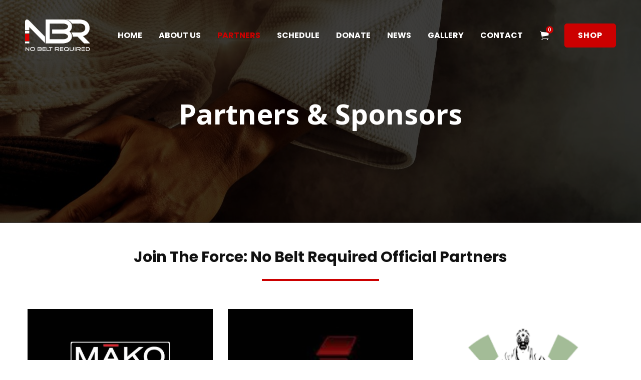

--- FILE ---
content_type: text/css
request_url: https://www.nobeltrequired.org/wp-content/themes/atomlab/style.min.css
body_size: 46260
content:
/*!
Theme Name: Atomlab
Theme URI: https://atomlab.thememove.com
Author: ThemeMove
Author URI: https://thememove.com
Description: Atomlab - Multi-Purpose Startup WordPress Theme
Version: 2.2.0
License: GNU General Public License v2 or later
License URI: http://www.gnu.org/licenses/gpl-2.0.html
Text Domain: atomlab
Tags: editor-style, featured-images, microformats, post-formats, rtl-language-support, sticky-post, threaded-comments, translation-ready
*/html{font-family:sans-serif;-webkit-text-size-adjust:100%;-ms-text-size-adjust:100%}body{margin:0}article,aside,details,figcaption,figure,footer,header,main,menu,nav,section,summary{display:block}audio,canvas,progress,video{display:inline-block;vertical-align:baseline}audio:not([controls]){display:none;height:0}[hidden],template{display:none}a{background-color:transparent}a:active,a:hover{outline:0}abbr[title]{border-bottom:1px dotted}b,strong{font-weight:700}dfn{font-style:italic}h1{margin:.67em 0;font-size:2em}mark{background:#ff0;color:#000}small{font-size:80%}sub,sup{position:relative;vertical-align:baseline;font-size:75%;line-height:0}sup{top:-.5em}sub{bottom:-.25em}img{border:0}svg:not(:root){overflow:hidden}figure{margin:1em 40px}hr{box-sizing:content-box;height:0}code,kbd,pre,samp{font-size:1em;font-family:monospace,monospace}button,input,optgroup,select,textarea{margin:0;color:inherit;font:inherit}button{overflow:visible}button,select{text-transform:none}button,html input[type=button],input[type=reset],input[type=submit]{cursor:pointer;-webkit-appearance:button}button[disabled],html input[disabled]{cursor:default}button::-moz-focus-inner,input::-moz-focus-inner{padding:0;border:0}input{line-height:normal}input[type=checkbox],input[type=radio]{box-sizing:border-box;padding:0}input[type=number]::-webkit-inner-spin-button,input[type=number]::-webkit-outer-spin-button{height:auto}input[type=search]{box-sizing:content-box;-webkit-appearance:textfield}input[type=search]::-webkit-search-cancel-button,input[type=search]::-webkit-search-decoration{-webkit-appearance:none}fieldset{margin:0 2px;padding:.35em .625em .75em;border:1px solid silver}legend{padding:0;border:0}textarea{overflow:auto}optgroup{font-weight:700}table{border-spacing:0;border-collapse:collapse}td,th{padding:0}body{-webkit-font-smoothing:antialiased;-moz-osx-font-smoothing:grayscale}h1,h2,h3,h4,h5,h6{margin:0}input[type=search]{box-sizing:inherit}html{box-sizing:border-box}*,:after,:before{box-sizing:inherit}.container{margin-left:auto;margin-right:auto;padding-left:.9375rem;padding-right:.9375rem}@media (min-width:544px){.container{max-width:576px}}@media (min-width:768px){.container{max-width:720px}}@media (min-width:992px){.container{max-width:940px}}@media (min-width:1200px){.container{max-width:1200px}}.container-fluid{margin-left:auto;margin-right:auto;padding-left:.9375rem;padding-right:.9375rem}.row{display:-webkit-box;display:-webkit-flex;display:-ms-flexbox;display:flex;-webkit-flex-wrap:wrap;-ms-flex-wrap:wrap;flex-wrap:wrap;margin-left:-.9375rem;margin-right:-.9375rem}.col-lg-1,.col-lg-2,.col-lg-3,.col-lg-4,.col-lg-5,.col-lg-6,.col-lg-7,.col-lg-8,.col-lg-9,.col-lg-10,.col-lg-11,.col-lg-12,.col-md-1,.col-md-2,.col-md-3,.col-md-4,.col-md-5,.col-md-6,.col-md-7,.col-md-8,.col-md-9,.col-md-10,.col-md-11,.col-md-12,.col-sm-1,.col-sm-2,.col-sm-3,.col-sm-4,.col-sm-5,.col-sm-6,.col-sm-7,.col-sm-8,.col-sm-9,.col-sm-10,.col-sm-11,.col-sm-12,.col-xl-1,.col-xl-2,.col-xl-3,.col-xl-4,.col-xl-5,.col-xl-6,.col-xl-7,.col-xl-8,.col-xl-9,.col-xl-10,.col-xl-11,.col-xl-12,.col-xs-1,.col-xs-2,.col-xs-3,.col-xs-4,.col-xs-5,.col-xs-6,.col-xs-7,.col-xs-8,.col-xs-9,.col-xs-10,.col-xs-11,.col-xs-12,.col-xxl-1,.col-xxl-2,.col-xxl-3,.col-xxl-4,.col-xxl-5,.col-xxl-6,.col-xxl-7,.col-xxl-8,.col-xxl-9,.col-xxl-10,.col-xxl-11,.col-xxl-12{position:relative;min-height:1px;padding-left:.9375rem;padding-right:.9375rem;width:100%}.col-xs-1{-webkit-box-flex:0;-webkit-flex:0 0 8.33333%;-ms-flex:0 0 8.33333%;flex:0 0 8.33333%;max-width:8.33333%}.col-xs-2{-webkit-box-flex:0;-webkit-flex:0 0 16.66667%;-ms-flex:0 0 16.66667%;flex:0 0 16.66667%;max-width:16.66667%}.col-xs-3{-webkit-box-flex:0;-webkit-flex:0 0 25%;-ms-flex:0 0 25%;flex:0 0 25%;max-width:25%}.col-xs-4{-webkit-box-flex:0;-webkit-flex:0 0 33.33333%;-ms-flex:0 0 33.33333%;flex:0 0 33.33333%;max-width:33.33333%}.col-xs-5{-webkit-box-flex:0;-webkit-flex:0 0 41.66667%;-ms-flex:0 0 41.66667%;flex:0 0 41.66667%;max-width:41.66667%}.col-xs-6{-webkit-box-flex:0;-webkit-flex:0 0 50%;-ms-flex:0 0 50%;flex:0 0 50%;max-width:50%}.col-xs-7{-webkit-box-flex:0;-webkit-flex:0 0 58.33333%;-ms-flex:0 0 58.33333%;flex:0 0 58.33333%;max-width:58.33333%}.col-xs-8{-webkit-box-flex:0;-webkit-flex:0 0 66.66667%;-ms-flex:0 0 66.66667%;flex:0 0 66.66667%;max-width:66.66667%}.col-xs-9{-webkit-box-flex:0;-webkit-flex:0 0 75%;-ms-flex:0 0 75%;flex:0 0 75%;max-width:75%}.col-xs-10{-webkit-box-flex:0;-webkit-flex:0 0 83.33333%;-ms-flex:0 0 83.33333%;flex:0 0 83.33333%;max-width:83.33333%}.col-xs-11{-webkit-box-flex:0;-webkit-flex:0 0 91.66667%;-ms-flex:0 0 91.66667%;flex:0 0 91.66667%;max-width:91.66667%}.col-xs-12{-webkit-box-flex:0;-webkit-flex:0 0 100%;-ms-flex:0 0 100%;flex:0 0 100%;max-width:100%}.col-xs-pull-0{right:auto}.col-xs-pull-1{right:8.33333%}.col-xs-pull-2{right:16.66667%}.col-xs-pull-3{right:25%}.col-xs-pull-4{right:33.33333%}.col-xs-pull-5{right:41.66667%}.col-xs-pull-6{right:50%}.col-xs-pull-7{right:58.33333%}.col-xs-pull-8{right:66.66667%}.col-xs-pull-9{right:75%}.col-xs-pull-10{right:83.33333%}.col-xs-pull-11{right:91.66667%}.col-xs-pull-12{right:100%}.col-xs-push-0{left:auto}.col-xs-push-1{left:8.33333%}.col-xs-push-2{left:16.66667%}.col-xs-push-3{left:25%}.col-xs-push-4{left:33.33333%}.col-xs-push-5{left:41.66667%}.col-xs-push-6{left:50%}.col-xs-push-7{left:58.33333%}.col-xs-push-8{left:66.66667%}.col-xs-push-9{left:75%}.col-xs-push-10{left:83.33333%}.col-xs-push-11{left:91.66667%}.col-xs-push-12{left:100%}.col-xs-offset-0{margin-left:0}.col-xs-offset-1{margin-left:8.33333%}.col-xs-offset-2{margin-left:16.66667%}.col-xs-offset-3{margin-left:25%}.col-xs-offset-4{margin-left:33.33333%}.col-xs-offset-5{margin-left:41.66667%}.col-xs-offset-6{margin-left:50%}.col-xs-offset-7{margin-left:58.33333%}.col-xs-offset-8{margin-left:66.66667%}.col-xs-offset-9{margin-left:75%}.col-xs-offset-10{margin-left:83.33333%}.col-xs-offset-11{margin-left:91.66667%}.col-xs-offset-12{margin-left:100%}.col-xs-offset-right-0{margin-right:0}.col-xs-offset-right-1{margin-right:8.33333%}.col-xs-offset-right-2{margin-right:16.66667%}.col-xs-offset-right-3{margin-right:25%}.col-xs-offset-right-4{margin-right:33.33333%}.col-xs-offset-right-5{margin-right:41.66667%}.col-xs-offset-right-6{margin-right:50%}.col-xs-offset-right-7{margin-right:58.33333%}.col-xs-offset-right-8{margin-right:66.66667%}.col-xs-offset-right-9{margin-right:75%}.col-xs-offset-right-10{margin-right:83.33333%}.col-xs-offset-right-11{margin-right:91.66667%}.col-xs-offset-right-12{margin-right:100%}@media (min-width:544px){.col-sm-1{-webkit-box-flex:0;-webkit-flex:0 0 8.33333%;-ms-flex:0 0 8.33333%;flex:0 0 8.33333%;max-width:8.33333%}.col-sm-2{-webkit-box-flex:0;-webkit-flex:0 0 16.66667%;-ms-flex:0 0 16.66667%;flex:0 0 16.66667%;max-width:16.66667%}.col-sm-3{-webkit-box-flex:0;-webkit-flex:0 0 25%;-ms-flex:0 0 25%;flex:0 0 25%;max-width:25%}.col-sm-4{-webkit-box-flex:0;-webkit-flex:0 0 33.33333%;-ms-flex:0 0 33.33333%;flex:0 0 33.33333%;max-width:33.33333%}.col-sm-5{-webkit-box-flex:0;-webkit-flex:0 0 41.66667%;-ms-flex:0 0 41.66667%;flex:0 0 41.66667%;max-width:41.66667%}.col-sm-6{-webkit-box-flex:0;-webkit-flex:0 0 50%;-ms-flex:0 0 50%;flex:0 0 50%;max-width:50%}.col-sm-7{-webkit-box-flex:0;-webkit-flex:0 0 58.33333%;-ms-flex:0 0 58.33333%;flex:0 0 58.33333%;max-width:58.33333%}.col-sm-8{-webkit-box-flex:0;-webkit-flex:0 0 66.66667%;-ms-flex:0 0 66.66667%;flex:0 0 66.66667%;max-width:66.66667%}.col-sm-9{-webkit-box-flex:0;-webkit-flex:0 0 75%;-ms-flex:0 0 75%;flex:0 0 75%;max-width:75%}.col-sm-10{-webkit-box-flex:0;-webkit-flex:0 0 83.33333%;-ms-flex:0 0 83.33333%;flex:0 0 83.33333%;max-width:83.33333%}.col-sm-11{-webkit-box-flex:0;-webkit-flex:0 0 91.66667%;-ms-flex:0 0 91.66667%;flex:0 0 91.66667%;max-width:91.66667%}.col-sm-12{-webkit-box-flex:0;-webkit-flex:0 0 100%;-ms-flex:0 0 100%;flex:0 0 100%;max-width:100%}.col-sm-pull-0{right:auto}.col-sm-pull-1{right:8.33333%}.col-sm-pull-2{right:16.66667%}.col-sm-pull-3{right:25%}.col-sm-pull-4{right:33.33333%}.col-sm-pull-5{right:41.66667%}.col-sm-pull-6{right:50%}.col-sm-pull-7{right:58.33333%}.col-sm-pull-8{right:66.66667%}.col-sm-pull-9{right:75%}.col-sm-pull-10{right:83.33333%}.col-sm-pull-11{right:91.66667%}.col-sm-pull-12{right:100%}.col-sm-push-0{left:auto}.col-sm-push-1{left:8.33333%}.col-sm-push-2{left:16.66667%}.col-sm-push-3{left:25%}.col-sm-push-4{left:33.33333%}.col-sm-push-5{left:41.66667%}.col-sm-push-6{left:50%}.col-sm-push-7{left:58.33333%}.col-sm-push-8{left:66.66667%}.col-sm-push-9{left:75%}.col-sm-push-10{left:83.33333%}.col-sm-push-11{left:91.66667%}.col-sm-push-12{left:100%}.col-sm-offset-0{margin-left:0}.col-sm-offset-1{margin-left:8.33333%}.col-sm-offset-2{margin-left:16.66667%}.col-sm-offset-3{margin-left:25%}.col-sm-offset-4{margin-left:33.33333%}.col-sm-offset-5{margin-left:41.66667%}.col-sm-offset-6{margin-left:50%}.col-sm-offset-7{margin-left:58.33333%}.col-sm-offset-8{margin-left:66.66667%}.col-sm-offset-9{margin-left:75%}.col-sm-offset-10{margin-left:83.33333%}.col-sm-offset-11{margin-left:91.66667%}.col-sm-offset-12{margin-left:100%}.col-sm-offset-right-0{margin-right:0}.col-sm-offset-right-1{margin-right:8.33333%}.col-sm-offset-right-2{margin-right:16.66667%}.col-sm-offset-right-3{margin-right:25%}.col-sm-offset-right-4{margin-right:33.33333%}.col-sm-offset-right-5{margin-right:41.66667%}.col-sm-offset-right-6{margin-right:50%}.col-sm-offset-right-7{margin-right:58.33333%}.col-sm-offset-right-8{margin-right:66.66667%}.col-sm-offset-right-9{margin-right:75%}.col-sm-offset-right-10{margin-right:83.33333%}.col-sm-offset-right-11{margin-right:91.66667%}.col-sm-offset-right-12{margin-right:100%}}@media (min-width:768px){.col-md-1{-webkit-box-flex:0;-webkit-flex:0 0 8.33333%;-ms-flex:0 0 8.33333%;flex:0 0 8.33333%;max-width:8.33333%}.col-md-2{-webkit-box-flex:0;-webkit-flex:0 0 16.66667%;-ms-flex:0 0 16.66667%;flex:0 0 16.66667%;max-width:16.66667%}.col-md-3{-webkit-box-flex:0;-webkit-flex:0 0 25%;-ms-flex:0 0 25%;flex:0 0 25%;max-width:25%}.col-md-4{-webkit-box-flex:0;-webkit-flex:0 0 33.33333%;-ms-flex:0 0 33.33333%;flex:0 0 33.33333%;max-width:33.33333%}.col-md-5{-webkit-box-flex:0;-webkit-flex:0 0 41.66667%;-ms-flex:0 0 41.66667%;flex:0 0 41.66667%;max-width:41.66667%}.col-md-6{-webkit-box-flex:0;-webkit-flex:0 0 50%;-ms-flex:0 0 50%;flex:0 0 50%;max-width:50%}.col-md-7{-webkit-box-flex:0;-webkit-flex:0 0 58.33333%;-ms-flex:0 0 58.33333%;flex:0 0 58.33333%;max-width:58.33333%}.col-md-8{-webkit-box-flex:0;-webkit-flex:0 0 66.66667%;-ms-flex:0 0 66.66667%;flex:0 0 66.66667%;max-width:66.66667%}.col-md-9{-webkit-box-flex:0;-webkit-flex:0 0 75%;-ms-flex:0 0 75%;flex:0 0 75%;max-width:75%}.col-md-10{-webkit-box-flex:0;-webkit-flex:0 0 83.33333%;-ms-flex:0 0 83.33333%;flex:0 0 83.33333%;max-width:83.33333%}.col-md-11{-webkit-box-flex:0;-webkit-flex:0 0 91.66667%;-ms-flex:0 0 91.66667%;flex:0 0 91.66667%;max-width:91.66667%}.col-md-12{-webkit-box-flex:0;-webkit-flex:0 0 100%;-ms-flex:0 0 100%;flex:0 0 100%;max-width:100%}.col-md-pull-0{right:auto}.col-md-pull-1{right:8.33333%}.col-md-pull-2{right:16.66667%}.col-md-pull-3{right:25%}.col-md-pull-4{right:33.33333%}.col-md-pull-5{right:41.66667%}.col-md-pull-6{right:50%}.col-md-pull-7{right:58.33333%}.col-md-pull-8{right:66.66667%}.col-md-pull-9{right:75%}.col-md-pull-10{right:83.33333%}.col-md-pull-11{right:91.66667%}.col-md-pull-12{right:100%}.col-md-push-0{left:auto}.col-md-push-1{left:8.33333%}.col-md-push-2{left:16.66667%}.col-md-push-3{left:25%}.col-md-push-4{left:33.33333%}.col-md-push-5{left:41.66667%}.col-md-push-6{left:50%}.col-md-push-7{left:58.33333%}.col-md-push-8{left:66.66667%}.col-md-push-9{left:75%}.col-md-push-10{left:83.33333%}.col-md-push-11{left:91.66667%}.col-md-push-12{left:100%}.col-md-offset-0{margin-left:0}.col-md-offset-1{margin-left:8.33333%}.col-md-offset-2{margin-left:16.66667%}.col-md-offset-3{margin-left:25%}.col-md-offset-4{margin-left:33.33333%}.col-md-offset-5{margin-left:41.66667%}.col-md-offset-6{margin-left:50%}.col-md-offset-7{margin-left:58.33333%}.col-md-offset-8{margin-left:66.66667%}.col-md-offset-9{margin-left:75%}.col-md-offset-10{margin-left:83.33333%}.col-md-offset-11{margin-left:91.66667%}.col-md-offset-12{margin-left:100%}.col-md-offset-right-0{margin-right:0}.col-md-offset-right-1{margin-right:8.33333%}.col-md-offset-right-2{margin-right:16.66667%}.col-md-offset-right-3{margin-right:25%}.col-md-offset-right-4{margin-right:33.33333%}.col-md-offset-right-5{margin-right:41.66667%}.col-md-offset-right-6{margin-right:50%}.col-md-offset-right-7{margin-right:58.33333%}.col-md-offset-right-8{margin-right:66.66667%}.col-md-offset-right-9{margin-right:75%}.col-md-offset-right-10{margin-right:83.33333%}.col-md-offset-right-11{margin-right:91.66667%}.col-md-offset-right-12{margin-right:100%}}@media (min-width:992px){.col-lg-1{-webkit-box-flex:0;-webkit-flex:0 0 8.33333%;-ms-flex:0 0 8.33333%;flex:0 0 8.33333%;max-width:8.33333%}.col-lg-2{-webkit-box-flex:0;-webkit-flex:0 0 16.66667%;-ms-flex:0 0 16.66667%;flex:0 0 16.66667%;max-width:16.66667%}.col-lg-3{-webkit-box-flex:0;-webkit-flex:0 0 25%;-ms-flex:0 0 25%;flex:0 0 25%;max-width:25%}.col-lg-4{-webkit-box-flex:0;-webkit-flex:0 0 33.33333%;-ms-flex:0 0 33.33333%;flex:0 0 33.33333%;max-width:33.33333%}.col-lg-5{-webkit-box-flex:0;-webkit-flex:0 0 41.66667%;-ms-flex:0 0 41.66667%;flex:0 0 41.66667%;max-width:41.66667%}.col-lg-6{-webkit-box-flex:0;-webkit-flex:0 0 50%;-ms-flex:0 0 50%;flex:0 0 50%;max-width:50%}.col-lg-7{-webkit-box-flex:0;-webkit-flex:0 0 58.33333%;-ms-flex:0 0 58.33333%;flex:0 0 58.33333%;max-width:58.33333%}.col-lg-8{-webkit-box-flex:0;-webkit-flex:0 0 66.66667%;-ms-flex:0 0 66.66667%;flex:0 0 66.66667%;max-width:66.66667%}.col-lg-9{-webkit-box-flex:0;-webkit-flex:0 0 75%;-ms-flex:0 0 75%;flex:0 0 75%;max-width:75%}.col-lg-10{-webkit-box-flex:0;-webkit-flex:0 0 83.33333%;-ms-flex:0 0 83.33333%;flex:0 0 83.33333%;max-width:83.33333%}.col-lg-11{-webkit-box-flex:0;-webkit-flex:0 0 91.66667%;-ms-flex:0 0 91.66667%;flex:0 0 91.66667%;max-width:91.66667%}.col-lg-12{-webkit-box-flex:0;-webkit-flex:0 0 100%;-ms-flex:0 0 100%;flex:0 0 100%;max-width:100%}.col-lg-pull-0{right:auto}.col-lg-pull-1{right:8.33333%}.col-lg-pull-2{right:16.66667%}.col-lg-pull-3{right:25%}.col-lg-pull-4{right:33.33333%}.col-lg-pull-5{right:41.66667%}.col-lg-pull-6{right:50%}.col-lg-pull-7{right:58.33333%}.col-lg-pull-8{right:66.66667%}.col-lg-pull-9{right:75%}.col-lg-pull-10{right:83.33333%}.col-lg-pull-11{right:91.66667%}.col-lg-pull-12{right:100%}.col-lg-push-0{left:auto}.col-lg-push-1{left:8.33333%}.col-lg-push-2{left:16.66667%}.col-lg-push-3{left:25%}.col-lg-push-4{left:33.33333%}.col-lg-push-5{left:41.66667%}.col-lg-push-6{left:50%}.col-lg-push-7{left:58.33333%}.col-lg-push-8{left:66.66667%}.col-lg-push-9{left:75%}.col-lg-push-10{left:83.33333%}.col-lg-push-11{left:91.66667%}.col-lg-push-12{left:100%}.col-lg-offset-0{margin-left:0}.col-lg-offset-1{margin-left:8.33333%}.col-lg-offset-2{margin-left:16.66667%}.col-lg-offset-3{margin-left:25%}.col-lg-offset-4{margin-left:33.33333%}.col-lg-offset-5{margin-left:41.66667%}.col-lg-offset-6{margin-left:50%}.col-lg-offset-7{margin-left:58.33333%}.col-lg-offset-8{margin-left:66.66667%}.col-lg-offset-9{margin-left:75%}.col-lg-offset-10{margin-left:83.33333%}.col-lg-offset-11{margin-left:91.66667%}.col-lg-offset-12{margin-left:100%}.col-lg-offset-right-0{margin-right:0}.col-lg-offset-right-1{margin-right:8.33333%}.col-lg-offset-right-2{margin-right:16.66667%}.col-lg-offset-right-3{margin-right:25%}.col-lg-offset-right-4{margin-right:33.33333%}.col-lg-offset-right-5{margin-right:41.66667%}.col-lg-offset-right-6{margin-right:50%}.col-lg-offset-right-7{margin-right:58.33333%}.col-lg-offset-right-8{margin-right:66.66667%}.col-lg-offset-right-9{margin-right:75%}.col-lg-offset-right-10{margin-right:83.33333%}.col-lg-offset-right-11{margin-right:91.66667%}.col-lg-offset-right-12{margin-right:100%}}@media (min-width:1200px){.col-xl-1{-webkit-box-flex:0;-webkit-flex:0 0 8.33333%;-ms-flex:0 0 8.33333%;flex:0 0 8.33333%;max-width:8.33333%}.col-xl-2{-webkit-box-flex:0;-webkit-flex:0 0 16.66667%;-ms-flex:0 0 16.66667%;flex:0 0 16.66667%;max-width:16.66667%}.col-xl-3{-webkit-box-flex:0;-webkit-flex:0 0 25%;-ms-flex:0 0 25%;flex:0 0 25%;max-width:25%}.col-xl-4{-webkit-box-flex:0;-webkit-flex:0 0 33.33333%;-ms-flex:0 0 33.33333%;flex:0 0 33.33333%;max-width:33.33333%}.col-xl-5{-webkit-box-flex:0;-webkit-flex:0 0 41.66667%;-ms-flex:0 0 41.66667%;flex:0 0 41.66667%;max-width:41.66667%}.col-xl-6{-webkit-box-flex:0;-webkit-flex:0 0 50%;-ms-flex:0 0 50%;flex:0 0 50%;max-width:50%}.col-xl-7{-webkit-box-flex:0;-webkit-flex:0 0 58.33333%;-ms-flex:0 0 58.33333%;flex:0 0 58.33333%;max-width:58.33333%}.col-xl-8{-webkit-box-flex:0;-webkit-flex:0 0 66.66667%;-ms-flex:0 0 66.66667%;flex:0 0 66.66667%;max-width:66.66667%}.col-xl-9{-webkit-box-flex:0;-webkit-flex:0 0 75%;-ms-flex:0 0 75%;flex:0 0 75%;max-width:75%}.col-xl-10{-webkit-box-flex:0;-webkit-flex:0 0 83.33333%;-ms-flex:0 0 83.33333%;flex:0 0 83.33333%;max-width:83.33333%}.col-xl-11{-webkit-box-flex:0;-webkit-flex:0 0 91.66667%;-ms-flex:0 0 91.66667%;flex:0 0 91.66667%;max-width:91.66667%}.col-xl-12{-webkit-box-flex:0;-webkit-flex:0 0 100%;-ms-flex:0 0 100%;flex:0 0 100%;max-width:100%}.col-xl-pull-0{right:auto}.col-xl-pull-1{right:8.33333%}.col-xl-pull-2{right:16.66667%}.col-xl-pull-3{right:25%}.col-xl-pull-4{right:33.33333%}.col-xl-pull-5{right:41.66667%}.col-xl-pull-6{right:50%}.col-xl-pull-7{right:58.33333%}.col-xl-pull-8{right:66.66667%}.col-xl-pull-9{right:75%}.col-xl-pull-10{right:83.33333%}.col-xl-pull-11{right:91.66667%}.col-xl-pull-12{right:100%}.col-xl-push-0{left:auto}.col-xl-push-1{left:8.33333%}.col-xl-push-2{left:16.66667%}.col-xl-push-3{left:25%}.col-xl-push-4{left:33.33333%}.col-xl-push-5{left:41.66667%}.col-xl-push-6{left:50%}.col-xl-push-7{left:58.33333%}.col-xl-push-8{left:66.66667%}.col-xl-push-9{left:75%}.col-xl-push-10{left:83.33333%}.col-xl-push-11{left:91.66667%}.col-xl-push-12{left:100%}.col-xl-offset-0{margin-left:0}.col-xl-offset-1{margin-left:8.33333%}.col-xl-offset-2{margin-left:16.66667%}.col-xl-offset-3{margin-left:25%}.col-xl-offset-4{margin-left:33.33333%}.col-xl-offset-5{margin-left:41.66667%}.col-xl-offset-6{margin-left:50%}.col-xl-offset-7{margin-left:58.33333%}.col-xl-offset-8{margin-left:66.66667%}.col-xl-offset-9{margin-left:75%}.col-xl-offset-10{margin-left:83.33333%}.col-xl-offset-11{margin-left:91.66667%}.col-xl-offset-12{margin-left:100%}.col-xl-offset-right-0{margin-right:0}.col-xl-offset-right-1{margin-right:8.33333%}.col-xl-offset-right-2{margin-right:16.66667%}.col-xl-offset-right-3{margin-right:25%}.col-xl-offset-right-4{margin-right:33.33333%}.col-xl-offset-right-5{margin-right:41.66667%}.col-xl-offset-right-6{margin-right:50%}.col-xl-offset-right-7{margin-right:58.33333%}.col-xl-offset-right-8{margin-right:66.66667%}.col-xl-offset-right-9{margin-right:75%}.col-xl-offset-right-10{margin-right:83.33333%}.col-xl-offset-right-11{margin-right:91.66667%}.col-xl-offset-right-12{margin-right:100%}}@media (min-width:1920px){.col-xxl-1{-webkit-box-flex:0;-webkit-flex:0 0 8.33333%;-ms-flex:0 0 8.33333%;flex:0 0 8.33333%;max-width:8.33333%}.col-xxl-2{-webkit-box-flex:0;-webkit-flex:0 0 16.66667%;-ms-flex:0 0 16.66667%;flex:0 0 16.66667%;max-width:16.66667%}.col-xxl-3{-webkit-box-flex:0;-webkit-flex:0 0 25%;-ms-flex:0 0 25%;flex:0 0 25%;max-width:25%}.col-xxl-4{-webkit-box-flex:0;-webkit-flex:0 0 33.33333%;-ms-flex:0 0 33.33333%;flex:0 0 33.33333%;max-width:33.33333%}.col-xxl-5{-webkit-box-flex:0;-webkit-flex:0 0 41.66667%;-ms-flex:0 0 41.66667%;flex:0 0 41.66667%;max-width:41.66667%}.col-xxl-6{-webkit-box-flex:0;-webkit-flex:0 0 50%;-ms-flex:0 0 50%;flex:0 0 50%;max-width:50%}.col-xxl-7{-webkit-box-flex:0;-webkit-flex:0 0 58.33333%;-ms-flex:0 0 58.33333%;flex:0 0 58.33333%;max-width:58.33333%}.col-xxl-8{-webkit-box-flex:0;-webkit-flex:0 0 66.66667%;-ms-flex:0 0 66.66667%;flex:0 0 66.66667%;max-width:66.66667%}.col-xxl-9{-webkit-box-flex:0;-webkit-flex:0 0 75%;-ms-flex:0 0 75%;flex:0 0 75%;max-width:75%}.col-xxl-10{-webkit-box-flex:0;-webkit-flex:0 0 83.33333%;-ms-flex:0 0 83.33333%;flex:0 0 83.33333%;max-width:83.33333%}.col-xxl-11{-webkit-box-flex:0;-webkit-flex:0 0 91.66667%;-ms-flex:0 0 91.66667%;flex:0 0 91.66667%;max-width:91.66667%}.col-xxl-12{-webkit-box-flex:0;-webkit-flex:0 0 100%;-ms-flex:0 0 100%;flex:0 0 100%;max-width:100%}.col-xxl-pull-0{right:auto}.col-xxl-pull-1{right:8.33333%}.col-xxl-pull-2{right:16.66667%}.col-xxl-pull-3{right:25%}.col-xxl-pull-4{right:33.33333%}.col-xxl-pull-5{right:41.66667%}.col-xxl-pull-6{right:50%}.col-xxl-pull-7{right:58.33333%}.col-xxl-pull-8{right:66.66667%}.col-xxl-pull-9{right:75%}.col-xxl-pull-10{right:83.33333%}.col-xxl-pull-11{right:91.66667%}.col-xxl-pull-12{right:100%}.col-xxl-push-0{left:auto}.col-xxl-push-1{left:8.33333%}.col-xxl-push-2{left:16.66667%}.col-xxl-push-3{left:25%}.col-xxl-push-4{left:33.33333%}.col-xxl-push-5{left:41.66667%}.col-xxl-push-6{left:50%}.col-xxl-push-7{left:58.33333%}.col-xxl-push-8{left:66.66667%}.col-xxl-push-9{left:75%}.col-xxl-push-10{left:83.33333%}.col-xxl-push-11{left:91.66667%}.col-xxl-push-12{left:100%}.col-xxl-offset-0{margin-left:0}.col-xxl-offset-1{margin-left:8.33333%}.col-xxl-offset-2{margin-left:16.66667%}.col-xxl-offset-3{margin-left:25%}.col-xxl-offset-4{margin-left:33.33333%}.col-xxl-offset-5{margin-left:41.66667%}.col-xxl-offset-6{margin-left:50%}.col-xxl-offset-7{margin-left:58.33333%}.col-xxl-offset-8{margin-left:66.66667%}.col-xxl-offset-9{margin-left:75%}.col-xxl-offset-10{margin-left:83.33333%}.col-xxl-offset-11{margin-left:91.66667%}.col-xxl-offset-12{margin-left:100%}.col-xxl-offset-right-0{margin-right:0}.col-xxl-offset-right-1{margin-right:8.33333%}.col-xxl-offset-right-2{margin-right:16.66667%}.col-xxl-offset-right-3{margin-right:25%}.col-xxl-offset-right-4{margin-right:33.33333%}.col-xxl-offset-right-5{margin-right:41.66667%}.col-xxl-offset-right-6{margin-right:50%}.col-xxl-offset-right-7{margin-right:58.33333%}.col-xxl-offset-right-8{margin-right:66.66667%}.col-xxl-offset-right-9{margin-right:75%}.col-xxl-offset-right-10{margin-right:83.33333%}.col-xxl-offset-right-11{margin-right:91.66667%}.col-xxl-offset-right-12{margin-right:100%}}.col-xs-first{-webkit-box-ordinal-group:0;-webkit-order:-1;-ms-flex-order:-1;order:-1}.col-xs-last{-webkit-box-ordinal-group:2;-webkit-order:1;-ms-flex-order:1;order:1}@media (min-width:544px){.col-sm-first{-webkit-box-ordinal-group:0;-webkit-order:-1;-ms-flex-order:-1;order:-1}.col-sm-last{-webkit-box-ordinal-group:2;-webkit-order:1;-ms-flex-order:1;order:1}}@media (min-width:768px){.col-md-first{-webkit-box-ordinal-group:0;-webkit-order:-1;-ms-flex-order:-1;order:-1}.col-md-last{-webkit-box-ordinal-group:2;-webkit-order:1;-ms-flex-order:1;order:1}}@media (min-width:992px){.col-lg-first{-webkit-box-ordinal-group:0;-webkit-order:-1;-ms-flex-order:-1;order:-1}.col-lg-last{-webkit-box-ordinal-group:2;-webkit-order:1;-ms-flex-order:1;order:1}}@media (min-width:1200px){.col-xl-first{-webkit-box-ordinal-group:0;-webkit-order:-1;-ms-flex-order:-1;order:-1}.col-xl-last{-webkit-box-ordinal-group:2;-webkit-order:1;-ms-flex-order:1;order:1}}@media (min-width:1920px){.col-xxl-first{-webkit-box-ordinal-group:0;-webkit-order:-1;-ms-flex-order:-1;order:-1}.col-xxl-last{-webkit-box-ordinal-group:2;-webkit-order:1;-ms-flex-order:1;order:1}}.row-xs-top{-webkit-box-align:start;-webkit-align-items:flex-start;-ms-flex-align:start;align-items:flex-start}.row-xs-center{-webkit-box-align:center;-webkit-align-items:center;-ms-flex-align:center;align-items:center}.row-xs-bottom{-webkit-box-align:end;-webkit-align-items:flex-end;-ms-flex-align:end;align-items:flex-end}@media (min-width:544px){.row-sm-top{-webkit-box-align:start;-webkit-align-items:flex-start;-ms-flex-align:start;align-items:flex-start}.row-sm-center{-webkit-box-align:center;-webkit-align-items:center;-ms-flex-align:center;align-items:center}.row-sm-bottom{-webkit-box-align:end;-webkit-align-items:flex-end;-ms-flex-align:end;align-items:flex-end}}@media (min-width:768px){.row-md-top{-webkit-box-align:start;-webkit-align-items:flex-start;-ms-flex-align:start;align-items:flex-start}.row-md-center{-webkit-box-align:center;-webkit-align-items:center;-ms-flex-align:center;align-items:center}.row-md-bottom{-webkit-box-align:end;-webkit-align-items:flex-end;-ms-flex-align:end;align-items:flex-end}}@media (min-width:992px){.row-lg-top{-webkit-box-align:start;-webkit-align-items:flex-start;-ms-flex-align:start;align-items:flex-start}.row-lg-center{-webkit-box-align:center;-webkit-align-items:center;-ms-flex-align:center;align-items:center}.row-lg-bottom{-webkit-box-align:end;-webkit-align-items:flex-end;-ms-flex-align:end;align-items:flex-end}}@media (min-width:1200px){.row-xl-top{-webkit-box-align:start;-webkit-align-items:flex-start;-ms-flex-align:start;align-items:flex-start}.row-xl-center{-webkit-box-align:center;-webkit-align-items:center;-ms-flex-align:center;align-items:center}.row-xl-bottom{-webkit-box-align:end;-webkit-align-items:flex-end;-ms-flex-align:end;align-items:flex-end}}@media (min-width:1920px){.row-xxl-top{-webkit-box-align:start;-webkit-align-items:flex-start;-ms-flex-align:start;align-items:flex-start}.row-xxl-center{-webkit-box-align:center;-webkit-align-items:center;-ms-flex-align:center;align-items:center}.row-xxl-bottom{-webkit-box-align:end;-webkit-align-items:flex-end;-ms-flex-align:end;align-items:flex-end}}.row-xs-between{-webkit-box-pack:justify;-ms-flex-pack:justify;-webkit-justify-content:space-between;justify-content:space-between}@media (min-width:544px){.row-sm-between{-webkit-box-pack:justify;-ms-flex-pack:justify;-webkit-justify-content:space-between;justify-content:space-between}}@media (min-width:768px){.row-md-between{-webkit-box-pack:justify;-ms-flex-pack:justify;-webkit-justify-content:space-between;justify-content:space-between}}@media (min-width:992px){.row-lg-between{-webkit-box-pack:justify;-ms-flex-pack:justify;-webkit-justify-content:space-between;justify-content:space-between}}@media (min-width:1200px){.row-xl-between{-webkit-box-pack:justify;-ms-flex-pack:justify;-webkit-justify-content:space-between;justify-content:space-between}}@media (min-width:1920px){.row-xxl-between{-webkit-box-pack:justify;-ms-flex-pack:justify;-webkit-justify-content:space-between;justify-content:space-between}}.row-xs-reverse{-webkit-box-orient:horizontal;-webkit-box-direction:reverse;-webkit-flex-direction:row-reverse;-ms-flex-direction:row-reverse;flex-direction:row-reverse}@media (min-width:544px){.row-sm-reverse{-webkit-box-orient:horizontal;-webkit-box-direction:reverse;-webkit-flex-direction:row-reverse;-ms-flex-direction:row-reverse;flex-direction:row-reverse}}@media (min-width:768px){.row-md-reverse{-webkit-box-orient:horizontal;-webkit-box-direction:reverse;-webkit-flex-direction:row-reverse;-ms-flex-direction:row-reverse;flex-direction:row-reverse}}@media (min-width:992px){.row-lg-reverse{-webkit-box-orient:horizontal;-webkit-box-direction:reverse;-webkit-flex-direction:row-reverse;-ms-flex-direction:row-reverse;flex-direction:row-reverse}}@media (min-width:1200px){.row-xl-reverse{-webkit-box-orient:horizontal;-webkit-box-direction:reverse;-webkit-flex-direction:row-reverse;-ms-flex-direction:row-reverse;flex-direction:row-reverse}}@media (min-width:1920px){.row-xxl-reverse{-webkit-box-orient:horizontal;-webkit-box-direction:reverse;-webkit-flex-direction:row-reverse;-ms-flex-direction:row-reverse;flex-direction:row-reverse}}.col-xs-top{-webkit-align-self:flex-start;-ms-flex-item-align:start;align-self:flex-start}.col-xs-center{-webkit-align-self:center;-ms-flex-item-align:center;-ms-grid-row-align:center;align-self:center}.col-xs-bottom{-webkit-align-self:flex-end;-ms-flex-item-align:end;align-self:flex-end}@media (min-width:544px){.col-sm-top{-webkit-align-self:flex-start;-ms-flex-item-align:start;align-self:flex-start}.col-sm-center{-webkit-align-self:center;-ms-flex-item-align:center;-ms-grid-row-align:center;align-self:center}.col-sm-bottom{-webkit-align-self:flex-end;-ms-flex-item-align:end;align-self:flex-end}}@media (min-width:768px){.col-md-top{-webkit-align-self:flex-start;-ms-flex-item-align:start;align-self:flex-start}.col-md-center{-webkit-align-self:center;-ms-flex-item-align:center;-ms-grid-row-align:center;align-self:center}.col-md-bottom{-webkit-align-self:flex-end;-ms-flex-item-align:end;align-self:flex-end}}@media (min-width:992px){.col-lg-top{-webkit-align-self:flex-start;-ms-flex-item-align:start;align-self:flex-start}.col-lg-center{-webkit-align-self:center;-ms-flex-item-align:center;-ms-grid-row-align:center;align-self:center}.col-lg-bottom{-webkit-align-self:flex-end;-ms-flex-item-align:end;align-self:flex-end}}@media (min-width:1200px){.col-xl-top{-webkit-align-self:flex-start;-ms-flex-item-align:start;align-self:flex-start}.col-xl-center{-webkit-align-self:center;-ms-flex-item-align:center;-ms-grid-row-align:center;align-self:center}.col-xl-bottom{-webkit-align-self:flex-end;-ms-flex-item-align:end;align-self:flex-end}}@media (min-width:1920px){.col-xxl-top{-webkit-align-self:flex-start;-ms-flex-item-align:start;align-self:flex-start}.col-xxl-center{-webkit-align-self:center;-ms-flex-item-align:center;-ms-grid-row-align:center;align-self:center}.col-xxl-bottom{-webkit-align-self:flex-end;-ms-flex-item-align:end;align-self:flex-end}}[class*=hint--]{position:relative;display:inline-block}[class*=hint--]:after,[class*=hint--]:before{position:absolute;-webkit-transform:translateZ(0);transform:translateZ(0);visibility:hidden;opacity:0;z-index:1000000;pointer-events:none;-webkit-transition:.3s ease;transition:.3s ease;-webkit-transition-delay:0ms;transition-delay:0ms}[class*=hint--]:hover:after,[class*=hint--]:hover:before{visibility:visible;opacity:1;-webkit-transition-delay:.1s;transition-delay:.1s}[class*=hint--]:before{content:"";position:absolute;background:transparent;border:7px solid transparent;z-index:1000001}[class*=hint--]:after{background:#000;color:#fff;padding:8px 10px;font-size:16px;font-family:Helvetica Neue,Helvetica,Arial,sans-serif;line-height:16px;white-space:nowrap;border-radius:5px}[class*=hint--][aria-label]:after{content:attr(aria-label)}[class*=hint--][data-hint]:after{content:attr(data-hint)}[aria-label=""]:after,[aria-label=""]:before,[data-hint=""]:after,[data-hint=""]:before{display:none!important}.hint--top-left:before,.hint--top-right:before,.hint--top:before{border-top-color:#000}.hint--bottom-left:before,.hint--bottom-right:before,.hint--bottom:before{border-bottom-color:#000}.hint--left:before{border-left-color:#000}.hint--right:before{border-right-color:#000}.hint--top:before{margin-bottom:-13px}.hint--top:after,.hint--top:before{bottom:100%;left:50%}.hint--top:before{left:calc(50% - 7px)}.hint--top:after{-webkit-transform:translateX(-50%);-ms-transform:translateX(-50%);transform:translateX(-50%)}.hint--top:hover:before{-webkit-transform:translateY(-8px);-ms-transform:translateY(-8px);transform:translateY(-8px)}.hint--top:hover:after{-webkit-transform:translateX(-50%) translateY(-8px);-ms-transform:translateX(-50%) translateY(-8px);transform:translateX(-50%) translateY(-8px)}.hint--bottom:before{margin-top:-13px}.hint--bottom:after,.hint--bottom:before{top:100%;left:50%}.hint--bottom:before{left:calc(50% - 7px)}.hint--bottom:after{-webkit-transform:translateX(-50%);-ms-transform:translateX(-50%);transform:translateX(-50%)}.hint--bottom:hover:before{-webkit-transform:translateY(8px);-ms-transform:translateY(8px);transform:translateY(8px)}.hint--bottom:hover:after{-webkit-transform:translateX(-50%) translateY(8px);-ms-transform:translateX(-50%) translateY(8px);transform:translateX(-50%) translateY(8px)}.hint--right:before{margin-left:-13px;margin-bottom:-7px}.hint--right:after{margin-bottom:-16px}.hint--right:after,.hint--right:before{left:100%;bottom:50%}.hint--right:hover:after,.hint--right:hover:before{-webkit-transform:translateX(8px);-ms-transform:translateX(8px);transform:translateX(8px)}.hint--left:before{margin-right:-13px;margin-bottom:-7px}.hint--left:after{margin-bottom:-16px}.hint--left:after,.hint--left:before{right:100%;bottom:50%}.hint--left:hover:after,.hint--left:hover:before{-webkit-transform:translateX(-8px);-ms-transform:translateX(-8px);transform:translateX(-8px)}.hint--top-left:before{margin-bottom:-13px}.hint--top-left:after,.hint--top-left:before{bottom:100%;left:50%}.hint--top-left:before{left:calc(50% - 7px)}.hint--top-left:after{-webkit-transform:translateX(-100%);-ms-transform:translateX(-100%);transform:translateX(-100%);margin-left:14px}.hint--top-left:hover:before{-webkit-transform:translateY(-8px);-ms-transform:translateY(-8px);transform:translateY(-8px)}.hint--top-left:hover:after{-webkit-transform:translateX(-100%) translateY(-8px);-ms-transform:translateX(-100%) translateY(-8px);transform:translateX(-100%) translateY(-8px)}.hint--top-right:before{margin-bottom:-13px}.hint--top-right:after,.hint--top-right:before{bottom:100%;left:50%}.hint--top-right:before{left:calc(50% - 7px)}.hint--top-right:after{-webkit-transform:translateX(0);-ms-transform:translateX(0);transform:translateX(0);margin-left:-14px}.hint--top-right:hover:after,.hint--top-right:hover:before{-webkit-transform:translateY(-8px);-ms-transform:translateY(-8px);transform:translateY(-8px)}.hint--bottom-left:before{margin-top:-13px}.hint--bottom-left:after,.hint--bottom-left:before{top:100%;left:50%}.hint--bottom-left:before{left:calc(50% - 7px)}.hint--bottom-left:after{-webkit-transform:translateX(-100%);-ms-transform:translateX(-100%);transform:translateX(-100%);margin-left:14px}.hint--bottom-left:hover:before{-webkit-transform:translateY(8px);-ms-transform:translateY(8px);transform:translateY(8px)}.hint--bottom-left:hover:after{-webkit-transform:translateX(-100%) translateY(8px);-ms-transform:translateX(-100%) translateY(8px);transform:translateX(-100%) translateY(8px)}.hint--bottom-right:before{margin-top:-13px}.hint--bottom-right:after,.hint--bottom-right:before{top:100%;left:50%}.hint--bottom-right:before{left:calc(50% - 7px)}.hint--bottom-right:after{-webkit-transform:translateX(0);-ms-transform:translateX(0);transform:translateX(0);margin-left:-14px}.hint--bottom-right:hover:after,.hint--bottom-right:hover:before{-webkit-transform:translateY(8px);-ms-transform:translateY(8px);transform:translateY(8px)}[class*=hint--]:after{text-shadow:0 -1px 0 #000;box-shadow:4px 4px 8px rgba(0,0,0,.3)}.hint--rounded:after{border-radius:4px}.hint--no-animate:after,.hint--no-animate:before{-webkit-transition-duration:0ms;transition-duration:0ms}.hint--bounce:after,.hint--bounce:before{-webkit-transition:opacity .3s ease,visibility .3s ease,-webkit-transform .3s cubic-bezier(.71,1.7,.77,1.24);transition:opacity .3s ease,visibility .3s ease,-webkit-transform .3s cubic-bezier(.71,1.7,.77,1.24);transition:opacity .3s ease,visibility .3s ease,transform .3s cubic-bezier(.71,1.7,.77,1.24);transition:opacity .3s ease,visibility .3s ease,transform .3s cubic-bezier(.71,1.7,.77,1.24),-webkit-transform .3s cubic-bezier(.71,1.7,.77,1.24)}.sl-button{padding-right:10px;color:inherit}a.liked:active,a.liked:focus,a.liked:hover{color:#666}.loader,.loader:after,.loader:before{background:rgba(0,0,0,.2);-webkit-animation:load1 1s infinite ease-in-out;animation:load1 1s infinite ease-in-out;width:.2em;height:.6em}.loader{text-indent:-9999em;display:inline-block;position:relative;vertical-align:middle;font-size:1em;-webkit-transform:translateZ(0);transform:translateZ(0);-webkit-animation-delay:-.16s;animation-delay:-.16s}.loader:after,.loader:before{position:absolute;top:0;content:""}.loader:before{left:-.375em;-webkit-animation-delay:-.32s;animation-delay:-.32s}.loader:after{left:.375em}@-webkit-keyframes load1{0%,80%,to{box-shadow:0 0 rgba(0,0,0,.2);height:.6em}40%{box-shadow:0 -.3em rgba(0,0,0,.2);height:1em}}@keyframes load1{0%,80%,to{box-shadow:0 0 rgba(0,0,0,.2);height:.6em}40%{box-shadow:0 -.3em rgba(0,0,0,.2);height:1em}}.branding__logo:after,.cart_list.product_list_widget li:after,.comment-form-wrapper:after,.comment-list .comment:after,.comment-list .pingback:after,.cross-sells.products:after,.entry-author .author-social-networks:after,.maintenance-progress-labels:after,.page-links:after,.related.products:after,.single-portfolio-style-flat .portfolio-details-list:after,.single-portfolio-style-fullscreen .portfolio-details-list:after,.single-portfolio-style-slider .portfolio-details-list:after,.single-post .entry-content:after,.tagcloud:after,.tm-blog.style-list:after,.tm-box-icon:after,.tm-card.style-1 .menu-header:after,.tm-card.style-2 .menu-header:after,.tm-custom-menu.style-2 .menu:after,.tm-list--modern-icon .tm-list__header:after,.tm-list:after,.tm-posts-widget-wrapper.style-01 .post-item:after,.tm-restaurant-menu .menu-header:after,.tm-social-networks:after,.up-sells.products:after,.vc_progress_bar .vc_single_bar_title:after,.vc_tta-container .vc_tta-tabs.vc_tta-style-atomlab-03:after,.woocommerce .page-sidebar ul.product_list_widget .product-item:after,.woocommerce.single-product #reviews #comments .commentlist .comment:after,.woocommerce.single-product .quantity-button-wrapper:after,.woocommerce.single-product div.product .woocommerce-tabs .woocommerce-Tabs-panel:after{content:"";display:table;clear:both}a{color:#4169e1;text-decoration:none}a:active,a:focus,a:hover{outline:0;color:#191970}a[href^=tel]{color:inherit;text-decoration:none}.link-secret{color:inherit!important}ol{list-style:decimal}li>ol,li>ul{margin-bottom:0}dt{font-weight:700}dd{margin:0 1.5em 1.5em}::-webkit-input-placeholder{color:#ababab;opacity:1;-webkit-transition:opacity .3s!important;transition:opacity .3s!important}:-moz-placeholder,::-moz-placeholder{color:#ababab;opacity:1;-webkit-transition:opacity .3s!important;transition:opacity .3s!important}:-ms-input-placeholder{color:#ababab;opacity:1;-webkit-transition:opacity .3s!important;transition:opacity .3s!important}:focus::-webkit-input-placeholder{opacity:0}:focus:-moz-placeholder,:focus::-moz-placeholder{opacity:0}:focus:-ms-input-placeholder{opacity:0}input[type=color],input[type=date],input[type=datetime-local],input[type=datetime],input[type=email],input[type=month],input[type=number],input[type=password],input[type=range],input[type=search],input[type=tel],input[type=text],input[type=time],input[type=url],input[type=week]{width:100%;outline:none;border:1px solid #efefef;border-radius:5px;color:#878c9b;background:#f8f8f8;padding:3px 20px;height:48px}input[type=color]:focus,input[type=date]:focus,input[type=datetime-local]:focus,input[type=datetime]:focus,input[type=email]:focus,input[type=month]:focus,input[type=number]:focus,input[type=password]:focus,input[type=range]:focus,input[type=search]:focus,input[type=tel]:focus,input[type=text]:focus,input[type=time]:focus,input[type=url]:focus,input[type=week]:focus{background-color:#fff;color:#454545}select{padding:3px 20px;height:48px;max-width:100%;width:100%;outline:none;border:1px solid #efefef;border-radius:5px;color:#878c9b;background:#f8f8f8 url("[data-uri]") no-repeat calc(100% - 10px) 50%;-moz-appearance:none;-webkit-appearance:none}select:focus{background-color:#fff;color:#454545}textarea{width:100%;outline:none;border:1px solid #efefef;border-radius:5px;color:#878c9b;background:#f8f8f8;display:block;padding:12px 20px 3px;max-width:100%}textarea:focus{background-color:#fff;color:#454545}input:-webkit-autofill,input:-webkit-autofill:active,input:-webkit-autofill:focus,input:-webkit-autofill:hover,select:-webkit-autofill,textarea:-webkit-autofill{-webkit-transition:background-color 5000s ease-in-out 0s;transition:background-color 5000s ease-in-out 0s}input[type=checkbox]{position:relative;background:transparent;border-width:0;box-shadow:none;margin:0 10px 0 0;cursor:pointer}input[type=checkbox]:before{content:"";display:block;width:18px;height:18px;position:absolute;left:50%;top:50%;margin-top:-9px;margin-left:-9px;background:#fff;border:1px solid #e7e7e7;-webkit-transition:background .3s ease,border-color .3s ease;transition:background .3s ease,border-color .3s ease}input[type=checkbox]:after{content:"\f122";font-family:Ionicons;font-size:12px;font-weight:500;display:block;position:absolute;top:50%;left:50%;color:#fff;-webkit-transform:translate(-50%,-50%) scale(0);-ms-transform:translate(-50%,-50%) scale(0);transform:translate(-50%,-50%) scale(0);-webkit-transition:-webkit-transform .3s ease;transition:-webkit-transform .3s ease;transition:transform .3s ease;transition:transform .3s ease,-webkit-transform .3s ease}input[type=checkbox]:hover:before{border-color:#222}input[type=checkbox]:checked:before{background:#222;border-color:#222}input[type=checkbox]:checked:after{-webkit-transform:translate(-50%,-50%) scale(1);-ms-transform:translate(-50%,-50%) scale(1);transform:translate(-50%,-50%) scale(1)}input[type=radio]{position:relative;padding:5px;margin:0 10px 0 0;cursor:pointer}input[type=radio]:before{width:18px;height:18px;margin-top:-9px;margin-left:-9px;border:1px solid #e7e7e7;border-radius:50%;z-index:1;-webkit-transition:background .3s ease,border-color .3s ease;transition:background .3s ease,border-color .3s ease}input[type=radio]:after,input[type=radio]:before{content:"";display:block;position:absolute;top:50%;left:50%;background:#fff}input[type=radio]:after{width:6px;height:6px;border-radius:50%;z-index:2;-webkit-transform:translate(-50%,-50%) scale(0);-ms-transform:translate(-50%,-50%) scale(0);transform:translate(-50%,-50%) scale(0);-webkit-transition:-webkit-transform .3s ease;transition:-webkit-transform .3s ease;transition:transform .3s ease;transition:transform .3s ease,-webkit-transform .3s ease}input[type=radio]:hover:before{border-color:#222}input[type=radio]:checked{cursor:auto}input[type=radio]:checked:before{background:#222;border-color:#222}input[type=radio]:checked:after{-webkit-transform:translate(-50%,-50%) scale(1);-ms-transform:translate(-50%,-50%) scale(1);transform:translate(-50%,-50%) scale(1)}hr{margin-bottom:1.5em;height:1px;border:0;background-color:#ccc}img{max-width:100%;height:auto;vertical-align:top}table{margin:0 0 1.5em;width:100%}td,th{border:1px solid rgba(0,0,0,.08);padding:10px;text-align:center;vertical-align:middle}th{font-weight:700;color:#222;background:url(assets/images/th_bg.png) repeat-x 0 0}table th.empty{visibility:hidden;border:0;background:none}table tr:first-child td{background:url(assets/images/box_shadow.png) repeat-x 0 0}table tr:nth-child(2n) td{background:rgba(0,0,0,.01)}body,button,input,select,textarea{font-size:16px;font-family:sans-serif;line-height:1.5}h1,h2,h3,h4,h5,h6{clear:both}p{margin-bottom:1.5em;margin-top:0}cite,dfn,em,i{font-style:italic}address{margin:0 0 1.5em}pre{font-size:15px;overflow:auto;margin-bottom:1.6em;padding:1.6em;max-width:100%;background:#eee;font-family:Courier\ 10 Pitch,Courier,monospace;line-height:1.6;white-space:pre-wrap;white-space:-moz-pre-wrap;white-space:-pre-wrap;white-space:-o-pre-wrap;word-wrap:break-word}code,kbd,tt,var{font-size:15px;font-family:Monaco,Consolas,Andale Mono,DejaVu Sans Mono,monospace}abbr,acronym{border-bottom:1px dotted #666;cursor:help}ins,mark{background:none;text-decoration:none}big{font-size:125%}blockquote,q{quotes:"" ""}blockquote:after,blockquote:before,q:after,q:before{content:""}blockquote{margin:43px 70px!important;padding:2px 0 2px 20px;font-size:18px;line-height:1.77;border-left:2px solid blue}blockquote p{margin-bottom:0}.screen-reader-text{position:absolute!important;overflow:hidden;clip:rect(1px,1px,1px,1px);width:1px;height:1px}.screen-reader-text:focus{top:5px;left:5px;z-index:100000;display:block;clip:auto!important;padding:15px 23px 14px;width:auto;height:auto;border-radius:3px;background-color:#f1f1f1;box-shadow:0 0 2px 2px rgba(0,0,0,.6);color:#21759b;text-decoration:none;font-weight:700;font-size:14px;line-height:normal}.alignleft{display:inline;float:left;margin-right:1.5em}.alignright{display:inline;float:right;margin-left:1.5em}.aligncenter{display:block;margin-left:auto;margin-right:auto;clear:both}.comment-content .wp-smiley,.entry-content .wp-smiley,.page-content .wp-smiley{margin-top:0;margin-bottom:0;padding:0;border:0}.wp-caption,embed,iframe,object{max-width:100%}.wp-caption{margin:0 0 30px}.wp-caption.aligncenter{margin:0 auto 30px}.wp-caption.alignleft{margin:0 30px 30px 0}.wp-caption.alignright{margin:0 0 30px 30px}.wp-caption-text{text-align:center;background:#f8f8f8;padding:5px 0}.gallery{margin-bottom:1.5em}.gallery-item{display:inline-block;width:100%;vertical-align:top;text-align:center}.gallery-columns-2 .gallery-item{max-width:50%}.gallery-columns-3 .gallery-item{max-width:33.33%}.gallery-columns-4 .gallery-item{max-width:25%}.gallery-columns-5 .gallery-item{max-width:20%}.gallery-columns-6 .gallery-item{max-width:16.66%}.gallery-columns-7 .gallery-item{max-width:14.28%}.gallery-columns-8 .gallery-item{max-width:12.5%}.gallery-columns-9 .gallery-item{max-width:11.11%}.gallery-caption{display:block}button,input[type=button],input[type=reset],input[type=submit]{padding:0 36px;height:48px;outline:none;border-width:1px;border-style:solid;border-radius:5px;background-color:transparent;color:#fff;letter-spacing:.0625em;font-weight:700;font-size:16px;cursor:pointer}button:focus,input[type=button]:focus,input[type=reset]:focus,input[type=submit]:focus{outline:none}.comment-nav-links,.page-pagination{margin:-5px;padding:0;color:#ccc;text-transform:uppercase;font-size:14px;font-weight:700;letter-spacing:2px}.comment-nav-links li,.page-pagination li{display:inline-block;padding:5px;list-style-type:none}.comment-nav-links li a,.comment-nav-links li span,.page-pagination li a,.page-pagination li span{padding:0 6px;display:block;text-align:center;line-height:38px}.comment-nav-links li .dots,.page-pagination li .dots{border:0;background:none;width:20px}.comment-nav-links li .next,.comment-nav-links li .prev,.page-pagination li .next,.page-pagination li .prev{border:0}.page-pagination{margin-top:30px}.comment-nav-links ul{padding:0}#comment-nav-above ul{margin:50px 0}#comment-nav-below ul{margin:0 0 74px}.page-links{clear:both;margin:0 -6px;padding-top:30px}.page-links>a,.page-links>span{display:block;float:left;padding:0 6px;text-align:center;font-weight:700;font-size:14px;line-height:38px}.page-links>span{padding:0 12px}.page-links a span{padding:0 6px}.page-links>a:focus,.page-links>a:hover,.page-links>span{color:#fff}.post-navigation{position:relative}.return-blog-page{position:absolute;top:50%;left:50%;-webkit-transform:translate(-50%,-50%);-ms-transform:translate(-50%,-50%);transform:translate(-50%,-50%);border:2px solid #ededed;width:48px;height:48px;line-height:46px;text-align:center;border-radius:50%;font-size:24px;cursor:pointer}.return-blog-page:hover{font-size:20px}.nav-links{display:-webkit-box;display:-webkit-flex;display:-ms-flexbox;display:flex;-webkit-flex-wrap:wrap;-ms-flex-wrap:wrap;flex-wrap:wrap;-webkit-box-align:center;-webkit-align-items:center;-ms-flex-align:center;align-items:center;margin-bottom:30px;border:1px solid #ededed;border-radius:5px;padding:34px 30px}.nav-links .nav-item{width:50%}.nav-links .nav-previous{text-align:left;padding-right:50px}.nav-links .nav-previous a{padding-left:25px}.nav-links .nav-previous a:after{left:0;content:"\f3d2"}.nav-links .nav-next{text-align:right;padding-left:50px;justify-self:flex-end}.nav-links .nav-next a{padding-right:25px}.nav-links .nav-next a:after{right:0;content:"\f3d3"}.nav-links a{position:relative;display:block;font-size:18px}.nav-links a:after{position:absolute;top:50%;font-family:Ionicons;line-height:10px;-webkit-transform:translateY(-50%);-ms-transform:translateY(-50%);transform:translateY(-50%)}.page-top-bar{z-index:99999;border-bottom:1px solid transparent}.page-top-bar ul{z-index:9999;list-style-type:none;padding:0;margin:0}.page-top-bar a{display:block}.page-top-bar .menu li{position:relative}.page-top-bar .menu>li{display:inline-block;margin-bottom:0}.page-top-bar .menu>li>a{padding:5px}.page-top-bar .menu .menu-item-has-children:hover>.sub-menu{display:block}.page-top-bar .menu .sub-menu{position:absolute;top:100%;left:0;display:none;min-width:250px;width:100%;background-color:#fff;box-shadow:0 1px 3px rgba(0,0,0,.15)}.page-top-bar .menu .sub-menu a{padding:10px 15px}.page-top-bar .menu .sub-menu a+a{border-top:1px solid #eee}.page-top-bar .menu .sub-menu .sub-menu{top:0;left:100%}.page-top-bar .top-bar-social-networks .inner{margin-left:-10px;margin-right:-10px}.page-top-bar .top-bar-social-networks a{font-size:16px;display:inline-block;padding:5px 10px}.top-bar-wrap{display:-webkit-box;display:-webkit-flex;display:-ms-flexbox;display:flex;-webkit-box-align:center;-webkit-align-items:center;-ms-flex-align:center;align-items:center}.top-bar-wrap.top-bar-right{-webkit-box-pack:end;-webkit-justify-content:flex-end;-ms-flex-pack:end;justify-content:flex-end}.top-bar-info .info-item{display:inline-block;line-height:1;margin-right:15px}.top-bar-info .info-item:last-child{margin-right:0}.top-bar-info .info-item a{display:inline-block}.top-bar-info .info-icon{font-size:18px;margin-right:6px;vertical-align:middle}.top-bar-01 .top-bar-button{white-space:nowrap;font-style:normal;font-weight:700;font-size:16px;padding:16px 21px;letter-spacing:1px;color:#fff!important;line-height:1.18;margin-left:25px}@media (min-width:1200px){.top-bar-01 .container-fluid{padding-left:50px;padding-right:50px}}@media (min-width:1420px){.top-bar-01 .container-fluid{padding-left:100px;padding-right:100px}}@media (max-width:991px){.top-bar-01{display:none}}.top-bar-02 .row{min-height:50px}.top-bar-02 .info-text{text-transform:uppercase;letter-spacing:2px;font-weight:500}@media (max-width:991px){.top-bar-02{display:none}}@-webkit-keyframes headerSlideDown{0%{margin-top:-100px}to{margin-top:0}}.page-header{position:relative;z-index:4}.page-header-inner{border-bottom:1px solid transparent}.header-layout-fixed .page-header-inner{position:absolute;top:0;left:0;z-index:9999;width:100%}.header-sticky-both .headroom.headroom--not-top{position:relative;z-index:9999}.header-sticky-both .headroom.headroom--not-top .page-header-inner{position:fixed;top:0;left:0;z-index:9999;width:100%;box-shadow:0 8px 20px 0 rgba(0,0,0,.1);-webkit-animation:headerSlideDown .95s ease forwards;animation:headerSlideDown .95s ease forwards}.header-sticky-both .headroom.headroom--not-top .page-header-inner .container,.header-sticky-both .headroom.headroom--not-top .page-header-inner .container-fluid,.header-sticky-both .headroom.headroom--not-top .page-header-inner .row{height:100%}.header-sticky-both .headroom.headroom--not-top .page-header-inner .row>div{-webkit-align-self:center;-ms-flex-item-align:center;-ms-grid-row-align:center;align-self:center}.header-sticky-both .headroom.headroom--not-top .dark-logo,.header-sticky-both .headroom.headroom--not-top .light-logo,.header-sticky-both .headroom.headroom--not-top .main-logo{display:none!important}.header-sticky-both .headroom.headroom--not-top .sticky-logo{display:block}.header-sticky-both .headroom.headroom--not-top .header-on-top-button{display:none}.header-sticky-both .headroom.headroom--not-top .header-sticky-button{display:block}.header-sticky-up .headroom.headroom--not-top.headroom--pinned{position:relative;z-index:9999}.header-sticky-up .headroom.headroom--not-top.headroom--pinned .page-header-inner{position:fixed;left:0;z-index:9999;width:100%;box-shadow:0 8px 20px 0 rgba(0,0,0,.1);-webkit-animation:headerSlideDown .95s ease forwards;animation:headerSlideDown .95s ease forwards}.header-sticky-up .headroom.headroom--not-top.headroom--pinned .page-header-inner .container,.header-sticky-up .headroom.headroom--not-top.headroom--pinned .page-header-inner .container-fluid,.header-sticky-up .headroom.headroom--not-top.headroom--pinned .page-header-inner .row{height:100%}.header-sticky-up .headroom.headroom--not-top.headroom--pinned .page-header-inner .row>div{-webkit-align-self:center;-ms-flex-item-align:center;-ms-grid-row-align:center;align-self:center}.header-sticky-up .headroom.headroom--not-top.headroom--pinned .dark-logo,.header-sticky-up .headroom.headroom--not-top.headroom--pinned .light-logo,.header-sticky-up .headroom.headroom--not-top.headroom--pinned .main-logo{display:none!important}.header-sticky-up .headroom.headroom--not-top.headroom--pinned .sticky-logo{display:block}.header-sticky-up .headroom.headroom--not-top.headroom--pinned .header-on-top-button{display:none}.header-sticky-up .headroom.headroom--not-top.headroom--pinned .header-sticky-button{display:block}.header-sticky-down .headroom.headroom--not-top.headroom--unpinned{position:relative;z-index:9999}.header-sticky-down .headroom.headroom--not-top.headroom--unpinned .page-header-inner{position:fixed;left:0;z-index:9999;width:100%;box-shadow:0 8px 20px 0 rgba(0,0,0,.1);-webkit-animation:headerSlideDown .95s ease forwards;animation:headerSlideDown .95s ease forwards}.header-sticky-down .headroom.headroom--not-top.headroom--unpinned .page-header-inner .container,.header-sticky-down .headroom.headroom--not-top.headroom--unpinned .page-header-inner .container-fluid,.header-sticky-down .headroom.headroom--not-top.headroom--unpinned .page-header-inner .row{height:100%}.header-sticky-down .headroom.headroom--not-top.headroom--unpinned .page-header-inner .row>div{-webkit-align-self:center;-ms-flex-item-align:center;-ms-grid-row-align:center;align-self:center}.header-sticky-down .headroom.headroom--not-top.headroom--unpinned .dark-logo,.header-sticky-down .headroom.headroom--not-top.headroom--unpinned .light-logo,.header-sticky-down .headroom.headroom--not-top.headroom--unpinned .main-logo{display:none!important}.header-sticky-down .headroom.headroom--not-top.headroom--unpinned .header-sticky-button,.header-sticky-down .headroom.headroom--not-top.headroom--unpinned .sticky-logo{display:block}.header-sticky-down .headroom.headroom--not-top.headroom--unpinned .header-on-top-button{display:none}.branding__logo a{display:inline-block;float:left}.dark-logo,.light-logo,.sticky-logo{display:none}.dark-logo-version .dark-logo,.light-logo-version .light-logo{display:block}.header-right{display:-webkit-box;display:-webkit-flex;display:-ms-flexbox;display:flex;margin:0 -12px;-webkit-box-align:center;-webkit-align-items:center;-ms-flex-align:center;align-items:center;-webkit-flex-shrink:0;-ms-flex-negative:0;flex-shrink:0}.header-right>div{padding:0 12px}.header-button .header-sticky-button{display:none}.popup-search-wrap{text-align:center;font-size:24px}.popup-search-wrap .search-form{position:relative}.popup-search-wrap .search-field{padding-right:50px;border-color:#f8f8f8}.popup-search-wrap .search-submit{position:absolute;top:0;right:0;font-size:24px;background:none;width:48px;height:48px;padding:0;border:0}.popup-search-wrap .search-btn-text{display:none}.btn-open-popup-search{display:block;line-height:0}.header-social-networks a{padding:0 10px;font-size:14px}.header-info{width:840px}.header-info .info-item{display:-webkit-box;display:-webkit-flex;display:-ms-flexbox;display:flex;-webkit-box-align:center;-webkit-align-items:center;-ms-flex-align:center;align-items:center;padding-left:19px}.header-info .info-icon{width:46px;-webkit-flex-shrink:0;-ms-flex-negative:0;flex-shrink:0;font-size:40px;line-height:1.5}.header-info .info-title{-webkit-box-flex:1;-webkit-flex-grow:1;-ms-flex-positive:1;flex-grow:1;font-size:14px;font-weight:700;font-style:italic;margin-bottom:6px}.header-info .swiper-slide-active~.swiper-slide .info-item{border-left:1px solid #ededed}.page-open-main-menu{display:none;height:30px;-webkit-box-align:center;-webkit-align-items:center;-ms-flex-align:center;align-items:center}.desktop-menu .page-open-main-menu{display:-webkit-box;display:-webkit-flex;display:-ms-flexbox;display:flex}.page-open-main-menu:hover i:after,.page-open-main-menu:hover i:before{width:70%}.page-open-main-menu div{position:relative;width:24px;height:18px;cursor:pointer}.page-open-main-menu i{position:absolute;top:50%;left:0;margin-top:-1px;width:100%;height:2px;background:currentColor}.page-open-main-menu i:after,.page-open-main-menu i:before{position:absolute;left:50%;width:100%;height:100%;background:inherit;content:"";-webkit-transition:width .3s cubic-bezier(.645,.045,.355,1);transition:width .3s cubic-bezier(.645,.045,.355,1);-webkit-transform:translate(-50%);-ms-transform:translate(-50%);transform:translate(-50%)}.page-open-main-menu i:before{top:-8px}.page-open-main-menu i:after{top:8px}.page-open-main-menu-title{font-size:14px;font-weight:700;text-transform:uppercase;letter-spacing:1.3px}@media (max-width:1199px){.header-09 .header-info{width:560px}}@media (max-width:991px){.header-09 .header-info{width:280px}}@media (max-width:767px){.header-09 .header-info,.header-button{display:none}}@media (max-width:543px){.header-button{display:none}}.header-01 .header-wrap{position:relative;display:-webkit-box;display:-webkit-flex;display:-ms-flexbox;display:flex;-webkit-flex-wrap:wrap;-ms-flex-wrap:wrap;flex-wrap:wrap;-webkit-box-align:center;-webkit-align-items:center;-ms-flex-align:center;align-items:center}.header-01 .branding,.header-01 .header-right{-webkit-flex-shrink:0;-ms-flex-negative:0;flex-shrink:0}.header-01 .page-navigation{-webkit-box-flex:1;-webkit-flex-grow:1;-ms-flex-positive:1;flex-grow:1}.desktop-menu .header-01 .menu--primary{position:static;text-align:right}.header-01 .header-right{justify-self:flex-end}.mobile-menu .header-01 .branding{-webkit-box-flex:1;-webkit-flex-grow:1;-ms-flex-positive:1;flex-grow:1}.header-02 .header-wrap{position:relative;display:-webkit-box;display:-webkit-flex;display:-ms-flexbox;display:flex;-webkit-flex-wrap:wrap;-ms-flex-wrap:wrap;flex-wrap:wrap;-webkit-box-align:center;-webkit-align-items:center;-ms-flex-align:center;align-items:center}.header-02 .branding,.header-02 .header-right{-webkit-flex-shrink:0;-ms-flex-negative:0;flex-shrink:0}.header-02 .page-navigation{-webkit-box-flex:1;-webkit-flex-grow:1;-ms-flex-positive:1;flex-grow:1}.desktop-menu .header-02 .menu--primary{position:static;text-align:right}.header-02 .header-right{justify-self:flex-end}.mobile-menu .header-02 .branding{-webkit-box-flex:1;-webkit-flex-grow:1;-ms-flex-positive:1;flex-grow:1}.header-03 .header-wrap{position:relative;display:-webkit-box;display:-webkit-flex;display:-ms-flexbox;display:flex;-webkit-flex-wrap:wrap;-ms-flex-wrap:wrap;flex-wrap:wrap;-webkit-box-align:center;-webkit-align-items:center;-ms-flex-align:center;align-items:center}.header-03 .branding,.header-03 .header-right{-webkit-flex-shrink:0;-ms-flex-negative:0;flex-shrink:0}.header-03 .page-navigation{-webkit-box-flex:1;-webkit-flex-grow:1;-ms-flex-positive:1;flex-grow:1}.desktop-menu .header-03 .menu--primary{position:static;text-align:right}.header-03 .header-right{justify-self:flex-end}.mobile-menu .header-03 .branding{-webkit-box-flex:1;-webkit-flex-grow:1;-ms-flex-positive:1;flex-grow:1}.header-04 .header-wrap{position:relative;display:-webkit-box;display:-webkit-flex;display:-ms-flexbox;display:flex;-webkit-flex-wrap:wrap;-ms-flex-wrap:wrap;flex-wrap:wrap;-webkit-box-align:center;-webkit-align-items:center;-ms-flex-align:center;align-items:center}.header-04 .branding,.header-04 .header-right{-webkit-flex-shrink:0;-ms-flex-negative:0;flex-shrink:0}.header-04 .page-navigation{-webkit-box-flex:1;-webkit-flex-grow:1;-ms-flex-positive:1;flex-grow:1}.desktop-menu .header-04 .menu--primary{position:static;text-align:right}.header-04 .header-right{justify-self:flex-end}.mobile-menu .header-04 .branding{-webkit-box-flex:1;-webkit-flex-grow:1;-ms-flex-positive:1;flex-grow:1}.header-05 .header-wrap{position:relative;display:-webkit-box;display:-webkit-flex;display:-ms-flexbox;display:flex;-webkit-flex-wrap:wrap;-ms-flex-wrap:wrap;flex-wrap:wrap;-webkit-box-align:center;-webkit-align-items:center;-ms-flex-align:center;align-items:center}.header-05 .branding,.header-05 .header-right{-webkit-flex-shrink:0;-ms-flex-negative:0;flex-shrink:0}.header-05 .page-navigation{-webkit-box-flex:1;-webkit-flex-grow:1;-ms-flex-positive:1;flex-grow:1}.desktop-menu .header-05 .menu--primary{position:static;text-align:right}.header-05 .header-right{justify-self:flex-end}.mobile-menu .header-05 .branding{-webkit-box-flex:1;-webkit-flex-grow:1;-ms-flex-positive:1;flex-grow:1}@media (min-width:1200px){.header-05 .col-xs-12{padding-left:50px;padding-right:50px}}@media (min-width:1420px){.header-05 .col-xs-12{padding-left:100px;padding-right:100px}}.header-06 .header-wrap{position:relative;display:-webkit-box;display:-webkit-flex;display:-ms-flexbox;display:flex;-webkit-flex-wrap:wrap;-ms-flex-wrap:wrap;flex-wrap:wrap;-webkit-box-align:center;-webkit-align-items:center;-ms-flex-align:center;align-items:center}.header-06 .branding,.header-06 .header-right{-webkit-flex-shrink:0;-ms-flex-negative:0;flex-shrink:0}.header-06 .page-navigation{-webkit-box-flex:1;-webkit-flex-grow:1;-ms-flex-positive:1;flex-grow:1}.desktop-menu .header-06 .menu--primary{position:static;text-align:right}.header-06 .header-right{justify-self:flex-end}.mobile-menu .header-06 .branding{-webkit-box-flex:1;-webkit-flex-grow:1;-ms-flex-positive:1;flex-grow:1}@media (min-width:1200px){.header-06 .col-xs-12{padding-left:50px;padding-right:50px}}@media (min-width:1420px){.header-06 .col-xs-12{padding-left:150px;padding-right:150px}}.header-07 .header-wrap{position:relative;display:-webkit-box;display:-webkit-flex;display:-ms-flexbox;display:flex;-webkit-flex-wrap:wrap;-ms-flex-wrap:wrap;flex-wrap:wrap;-webkit-box-align:center;-webkit-align-items:center;-ms-flex-align:center;align-items:center}.header-07 .branding,.header-07 .header-right{-webkit-flex-shrink:0;-ms-flex-negative:0;flex-shrink:0}.header-07 .page-navigation{-webkit-box-flex:1;-webkit-flex-grow:1;-ms-flex-positive:1;flex-grow:1}.desktop-menu .header-07 .menu--primary{position:static;text-align:left}.header-07 .header-right{justify-self:flex-end}.mobile-menu .header-07 .branding{-webkit-box-flex:1;-webkit-flex-grow:1;-ms-flex-positive:1;flex-grow:1}.header-07 .mini-cart .mini-cart-icon{width:48px;height:48px;background:#f8f8f8;border-radius:50%;font-size:18px}.header-07 .mini-cart .mini-cart-icon:before{left:50%;-webkit-transform:translate(-50%,-50%);-ms-transform:translate(-50%,-50%);transform:translate(-50%,-50%)}.header-07 .mini-cart .mini-cart-icon:after{min-width:20px;height:20px;top:0;right:-7px;line-height:20px;font-size:12px;font-weight:700;letter-spacing:.75px}.header-07 .page-open-mobile-menu .inner{width:48px;height:48px;background:#f8f8f8;border-radius:50%;position:relative}.header-07 .page-open-mobile-menu .icon{position:absolute;top:50%;left:50%;-webkit-transform:translate(-50%,-50%);-ms-transform:translate(-50%,-50%);transform:translate(-50%,-50%)}@media (min-width:1200px){.header-07 .popup-search-wrap .search-form{width:210px}.header-07 .col-xs-12{padding-left:50px;padding-right:50px}}@media (min-width:1420px){.header-07 .col-xs-12{padding-left:100px;padding-right:100px}}@media (min-width:1500px){.header-07 .popup-search-wrap .search-form{width:370px}}.header-08 .header-wrap{position:relative;display:-webkit-box;display:-webkit-flex;display:-ms-flexbox;display:flex;-webkit-flex-wrap:wrap;-ms-flex-wrap:wrap;flex-wrap:wrap;-webkit-box-align:center;-webkit-align-items:center;-ms-flex-align:center;align-items:center}.header-08 .branding{position:absolute;top:50%;left:50%;-webkit-transform:translate(-50%,-50%);-ms-transform:translate(-50%,-50%);transform:translate(-50%,-50%)}.header-08 .header-right-wrap,.header-08 .page-navigation{width:50%}.desktop-menu .header-08 .menu--primary{position:static;text-align:left}.header-08 .header-right-wrap{display:-webkit-box;display:-webkit-flex;display:-ms-flexbox;display:flex;justify-self:flex-end;-webkit-box-pack:end;-webkit-justify-content:flex-end;-ms-flex-pack:end;justify-content:flex-end}.mobile-menu .header-08 .branding{position:static;-webkit-transform:none;-ms-transform:none;transform:none;-webkit-box-flex:1;-webkit-flex-grow:1;-ms-flex-positive:1;flex-grow:1}.header-08 .mini-cart .mini-cart-icon,.header-08 .page-open-mobile-menu .inner{width:48px;height:48px;background:#f8f8f8;border-radius:50%}.header-08 .mini-cart .mini-cart-icon:before{left:50%;-webkit-transform:translate(-50%,-50%);-ms-transform:translate(-50%,-50%);transform:translate(-50%,-50%)}.header-08 .mini-cart .mini-cart-icon:after{min-width:20px;height:20px;top:0;right:-7px;line-height:20px;font-size:12px;font-weight:700;letter-spacing:.75px;padding:0 5px}@media (max-width:767px){.popup-search-wrap .search-form{display:none}}@media (min-width:1200px){.header-08 .popup-search-wrap .search-form{width:210px}.header-08 .col-xs-12{padding-left:50px;padding-right:50px}}@media (min-width:1420px){.header-08 .col-xs-12{padding-left:100px;padding-right:100px}}@media (min-width:1500px){.header-08 .popup-search-wrap .search-form{width:370px}}.header-09 .header-wrap{position:relative;display:-webkit-box;display:-webkit-flex;display:-ms-flexbox;display:flex;-webkit-flex-wrap:wrap;-ms-flex-wrap:wrap;flex-wrap:wrap;-webkit-box-align:center;-webkit-align-items:center;-ms-flex-align:center;align-items:center;padding:22px 0}.header-09 .header-right{-webkit-flex-shrink:0;-ms-flex-negative:0;flex-shrink:0}.header-09 .branding{-webkit-box-flex:1;-webkit-flex-grow:1;-ms-flex-positive:1;flex-grow:1;line-height:0}.header-09 .branding__logo{display:inline-block}.desktop-menu .header-09 .menu--primary{position:static}.desktop-menu .header-09 .menu--primary .menu__container{display:-webkit-box!important;display:-webkit-flex!important;display:-ms-flexbox!important;display:flex!important;-webkit-box-orient:horizontal;-webkit-box-direction:normal;-webkit-flex-direction:row;-ms-flex-direction:row;flex-direction:row;-webkit-flex-wrap:wrap;-ms-flex-wrap:wrap;flex-wrap:wrap;width:100%}.desktop-menu .header-09 .menu--primary .menu__container>li{-webkit-box-flex:1;-webkit-flex-grow:1;-ms-flex-positive:1;flex-grow:1;-webkit-flex-basis:0;-ms-flex-preferred-size:0;flex-basis:0;text-align:center}.desktop-menu .header-09 .menu--primary .menu__container>li>a .toggle-sub-menu{position:relative;margin-left:20px}.desktop-menu .header-09 .menu--primary .menu__container>li>a .toggle-sub-menu:before{right:0;content:"\f104";font-size:14px}.desktop-menu .header-09 .menu--primary .menu__container>.menu-item~.menu-item>a{border-left:1px solid hsla(0,0%,100%,.2)}.header-09 .menu--primary .header-button{display:table;width:100%;height:100%}.header-09 .menu--primary .header-special-button{padding:0!important;display:table-cell;vertical-align:middle;font-size:18px;font-weight:700;text-transform:none;color:#fff;letter-spacing:1.12px}.header-09 .menu--primary .header-special-button .button-icon{font-size:20px;margin-left:15px}.header-09 .header-right{justify-self:flex-end}.mobile-menu .header-09 .branding{-webkit-box-flex:1;-webkit-flex-grow:1;-ms-flex-positive:1;flex-grow:1}.header-09 .mini-cart .mini-cart-icon{width:48px;height:48px;background:#f8f8f8;border-radius:50%}.header-09 .mini-cart .mini-cart-icon:before{left:50%;-webkit-transform:translate(-50%,-50%);-ms-transform:translate(-50%,-50%);transform:translate(-50%,-50%)}.header-09 .mini-cart .mini-cart-icon:after{min-width:20px;height:20px;top:0;right:-7px;line-height:20px;font-size:12px;font-weight:700;letter-spacing:.75px}@media (max-width:767px){.popup-search-wrap .search-form{display:none}.header-09 .header-wrap{padding:0}}@media (min-width:1200px){.header-09 .popup-search-wrap .search-form{width:210px}.header-09 .col-xs-12{padding-left:50px;padding-right:50px}}@media (min-width:1420px){.header-09 .col-xs-12{padding-left:100px;padding-right:100px}}@media (min-width:1500px){.header-09 .popup-search-wrap .search-form{width:370px}}.header-10 .header-wrap{position:relative;display:-webkit-box;display:-webkit-flex;display:-ms-flexbox;display:flex;-webkit-flex-wrap:wrap;-ms-flex-wrap:wrap;flex-wrap:wrap;-webkit-box-align:center;-webkit-align-items:center;-ms-flex-align:center;align-items:center}.header-10 .branding{-webkit-box-flex:1;-webkit-flex-grow:1;-ms-flex-positive:1;flex-grow:1}.header-10 .header-right{-webkit-flex-shrink:0;-ms-flex-negative:0;flex-shrink:0}.desktop-menu .header-10 .menu--primary{position:static;text-align:right}.header-10 .header-right{justify-self:flex-end}.mobile-menu .header-10 .branding{-webkit-box-flex:1;-webkit-flex-grow:1;-ms-flex-positive:1;flex-grow:1}@media (min-width:1200px){.header-10 .col-xs-12{padding-left:50px;padding-right:50px}}@media (min-width:1420px){.header-10 .col-xs-12{padding-left:100px;padding-right:100px}}.header-11{position:fixed;top:0;left:0;right:0}.admin-bar .header-11{top:32px}.admin-bar .header-11 .header-fixed-section{top:132px}.header-11 .header-fixed-section{position:fixed;top:100px;left:0;z-index:1;width:340px;height:100%;box-shadow:0 -9px 25px rgba(0,0,0,.03)}.header-11 .header-fixed-section .page-sidebar{padding:60px 40px;background:#fff}.header-11+.page-content{margin-top:100px}.header-11 .col-xs-12{padding:0}.header-11 .branding{display:table;width:340px;height:100%;background:#53abf3;-webkit-flex-shrink:0;-ms-flex-negative:0;flex-shrink:0}.header-11 .branding__logo{display:table-cell;vertical-align:middle;text-align:center;height:100%;font-size:0}.header-11 .branding__logo a{float:none}.header-11 .branding__logo img{margin:0 auto}.header-11 .header-wrap{position:relative;-webkit-box-align:stretch;-webkit-align-items:stretch;-ms-flex-align:stretch;align-items:stretch}.header-11 .header-right-wrap,.header-11 .header-wrap{display:-webkit-box;display:-webkit-flex;display:-ms-flexbox;display:flex;-webkit-flex-wrap:wrap;-ms-flex-wrap:wrap;flex-wrap:wrap}.header-11 .header-right-wrap{-webkit-box-align:center;-webkit-align-items:center;-ms-flex-align:center;align-items:center;padding:0 15px}.header-11 .header-right-wrap,.header-11 .page-navigation{-webkit-box-flex:1;-webkit-flex-grow:1;-ms-flex-positive:1;flex-grow:1}.desktop-menu .header-11 .menu--primary{position:static}.header-11 .header-left{display:-webkit-box;display:-webkit-flex;display:-ms-flexbox;display:flex;margin:0 -12px;-webkit-box-align:center;-webkit-align-items:center;-ms-flex-align:center;align-items:center;-webkit-flex-shrink:0;-ms-flex-negative:0;flex-shrink:0}.header-11 .header-left>div{padding:0 12px}.header-11 .header-right{justify-self:flex-end}.header-11 .popup-search-wrap .search-field{padding-left:31px;padding-right:0;border:0;background:none;width:160px}.header-11 .popup-search-wrap .search-submit{right:auto;left:2px;width:auto;line-height:0}.mobile-menu .header-11 .branding{-webkit-box-flex:1;-webkit-flex-grow:1;-ms-flex-positive:1;flex-grow:1}.header-11 .header-social-networks a{font-size:16px}@media (min-width:1400px){.header-11 .header-right-wrap{padding:0 50px}}@media (max-width:1399px){.desktop-menu .header-11 .menu--primary .menu__container>li>a{padding-left:10px!important;padding-right:10px!important}}@media (max-width:1199px){.header-fixed-section{display:none}.header-11 .header-left{-webkit-box-flex:1;-webkit-flex-grow:1;-ms-flex-positive:1;flex-grow:1}}.header-12 .header-wrap{position:relative;display:-webkit-box;display:-webkit-flex;display:-ms-flexbox;display:flex;-webkit-flex-wrap:wrap;-ms-flex-wrap:wrap;flex-wrap:wrap;-webkit-box-align:center;-webkit-align-items:center;-ms-flex-align:center;align-items:center}.header-12 .branding,.header-12 .header-right{-webkit-flex-shrink:0;-ms-flex-negative:0;flex-shrink:0}.header-12 .page-navigation{-webkit-box-flex:1;-webkit-flex-grow:1;-ms-flex-positive:1;flex-grow:1}.desktop-menu .header-12 .menu--primary{position:static;text-align:right}.header-12 .header-right{justify-self:flex-end}.mobile-menu .header-12 .branding{-webkit-box-flex:1;-webkit-flex-grow:1;-ms-flex-positive:1;flex-grow:1}@media (min-width:1200px){.header-12 .col-xs-12{padding-left:50px;padding-right:50px}}@media (min-width:1420px){.header-12 .col-xs-12{padding-left:150px;padding-right:150px}}.header-13 .header-wrap{position:relative;display:-webkit-box;display:-webkit-flex;display:-ms-flexbox;display:flex;-webkit-flex-wrap:wrap;-ms-flex-wrap:wrap;flex-wrap:wrap;-webkit-box-align:center;-webkit-align-items:center;-ms-flex-align:center;align-items:center}.header-13 .branding,.header-13 .header-right{-webkit-flex-shrink:0;-ms-flex-negative:0;flex-shrink:0}.header-13 .page-navigation{-webkit-box-flex:1;-webkit-flex-grow:1;-ms-flex-positive:1;flex-grow:1}.desktop-menu .header-13 .menu--primary{position:static;text-align:right}.header-13 .header-right{justify-self:flex-end}.mobile-menu .header-13 .branding{-webkit-box-flex:1;-webkit-flex-grow:1;-ms-flex-positive:1;flex-grow:1}@media (min-width:1200px){.header-13 .col-xs-12{padding-left:50px;padding-right:50px}}@media (min-width:1420px){.header-13 .col-xs-12{padding-left:150px;padding-right:150px}}.header-14{position:fixed;top:0;left:0;right:0}.admin-bar .header-14{top:32px}.admin-bar .header-14 .header-fixed-section{top:132px}.header-14 .header-wrap{position:relative;display:-webkit-box;display:-webkit-flex;display:-ms-flexbox;display:flex;-webkit-flex-wrap:wrap;-ms-flex-wrap:wrap;flex-wrap:wrap;-webkit-box-align:center;-webkit-align-items:center;-ms-flex-align:center;align-items:center;-webkit-box-pack:center;-webkit-justify-content:center;-ms-flex-pack:center;justify-content:center}.header-14 .header-fixed-section{position:fixed;top:100px;left:0;z-index:1;width:100px;height:100%}.header-14 .header-fixed-section.left .inner{position:absolute;bottom:50%;left:50%;-webkit-transform:rotate(-90deg) translate(-50%);-ms-transform:rotate(-90deg) translate(-50%);transform:rotate(-90deg) translate(-50%);-webkit-transform-origin:0 50%;-ms-transform-origin:0 50%;transform-origin:0 50%;white-space:nowrap}.header-14 .header-fixed-section.right{left:auto;right:0}.header-14 .header-fixed-section.right .inner{position:absolute;bottom:50%;left:50%;-webkit-transform:rotate(-90deg) translate(-50%);-ms-transform:rotate(-90deg) translate(-50%);transform:rotate(-90deg) translate(-50%);-webkit-transform-origin:0 50%;-ms-transform-origin:0 50%;transform-origin:0 50%;white-space:nowrap}.header-14+.page-content{margin-top:100px}.header-14 .header-social-networks a{font-size:18px;font-weight:700;display:inline-block}.header-14 .page-open-main-menu-title{margin-right:18px}.header-14 .page-open-main-menu{cursor:pointer}.header-14 .page-open-main-menu div{width:16px;height:12px}.header-14 .page-open-main-menu div i:before{top:-6px}.header-14 .page-open-main-menu div i:after{top:6px}.desktop-menu .header-14 .header-right{display:none}.mobile-menu .header-14 .branding{-webkit-box-flex:1;-webkit-flex-grow:1;-ms-flex-positive:1;flex-grow:1}.header-15 .header-wrap{position:relative;display:-webkit-box;display:-webkit-flex;display:-ms-flexbox;display:flex;-webkit-flex-wrap:wrap;-ms-flex-wrap:wrap;flex-wrap:wrap;-webkit-box-align:center;-webkit-align-items:center;-ms-flex-align:center;align-items:center}.header-15 .branding{-webkit-box-flex:1;-webkit-flex-grow:1;-ms-flex-positive:1;flex-grow:1}.header-15 .header-right{-webkit-flex-shrink:0;-ms-flex-negative:0;flex-shrink:0}.desktop-menu .header-15 .menu--primary{position:static;text-align:right}.header-15 .header-right{justify-self:flex-end}.mobile-menu .header-15 .branding{-webkit-box-flex:1;-webkit-flex-grow:1;-ms-flex-positive:1;flex-grow:1}@media (min-width:1200px){.header-15 .col-xs-12{padding-left:50px;padding-right:50px}}@media (min-width:1420px){.header-15 .col-xs-12{padding-left:100px;padding-right:100px}}.header-16 .header-wrap{position:relative;display:-webkit-box;display:-webkit-flex;display:-ms-flexbox;display:flex;-webkit-flex-wrap:wrap;-ms-flex-wrap:wrap;flex-wrap:wrap;-webkit-box-align:center;-webkit-align-items:center;-ms-flex-align:center;align-items:center}.header-16 .branding,.header-16 .header-right{-webkit-flex-shrink:0;-ms-flex-negative:0;flex-shrink:0}.header-16 .page-navigation{-webkit-box-flex:1;-webkit-flex-grow:1;-ms-flex-positive:1;flex-grow:1}.desktop-menu .header-16 .menu--primary{position:static;text-align:right}.header-16 .header-right{justify-self:flex-end}.mobile-menu .header-16 .branding{-webkit-box-flex:1;-webkit-flex-grow:1;-ms-flex-positive:1;flex-grow:1}@media (min-width:1200px){.header-16 .col-xs-12{padding-left:50px;padding-right:50px}}@media (min-width:1420px){.header-16 .col-xs-12{padding-left:100px;padding-right:100px}}.header-17 .header-wrap{position:relative;display:-webkit-box;display:-webkit-flex;display:-ms-flexbox;display:flex;-webkit-flex-wrap:wrap;-ms-flex-wrap:wrap;flex-wrap:wrap;-webkit-box-align:center;-webkit-align-items:center;-ms-flex-align:center;align-items:center}.header-17 .branding,.header-17 .header-right{-webkit-flex-shrink:0;-ms-flex-negative:0;flex-shrink:0}.header-17 .page-navigation{-webkit-box-flex:1;-webkit-flex-grow:1;-ms-flex-positive:1;flex-grow:1}.desktop-menu .header-17 .menu--primary{position:static;text-align:right}.header-17 .header-right{justify-self:flex-end}.mobile-menu .header-17 .branding{-webkit-box-flex:1;-webkit-flex-grow:1;-ms-flex-positive:1;flex-grow:1}@media (min-width:1200px){.header-17 .col-xs-12{padding-left:50px;padding-right:50px}}@media (min-width:1420px){.header-17 .col-xs-12{padding-left:100px;padding-right:100px}}.header-18 .header-wrap{position:relative}.desktop-menu .header-18 .branding{left:0}.desktop-menu .header-18 .branding,.desktop-menu .header-18 .header-right{position:absolute;top:50%;-webkit-transform:translateY(-50%);-ms-transform:translateY(-50%);transform:translateY(-50%)}.desktop-menu .header-18 .header-right{right:0}.desktop-menu .header-18 .menu--primary{position:static;text-align:center}.mobile-menu .header-18 .header-wrap{display:-webkit-box;display:-webkit-flex;display:-ms-flexbox;display:flex;-webkit-align-content:center;-ms-flex-line-pack:center;align-content:center}.mobile-menu .header-18 .branding{-webkit-box-flex:1;-webkit-flex-grow:1;-ms-flex-positive:1;flex-grow:1}.mobile-menu .header-18 .header-right{-webkit-flex-shrink:0;-ms-flex-negative:0;flex-shrink:0}@media (min-width:1200px){.desktop-menu .header-18 .container-fluid{padding-left:50px;padding-right:50px}}@media (min-width:1420px){.desktop-menu .header-18 .container-fluid{padding-left:100px;padding-right:100px}}.header-19 .header-wrap{position:relative;display:-webkit-box;display:-webkit-flex;display:-ms-flexbox;display:flex;-webkit-flex-wrap:wrap;-ms-flex-wrap:wrap;flex-wrap:wrap;-webkit-box-align:center;-webkit-align-items:center;-ms-flex-align:center;align-items:center}.header-19 .branding{-webkit-box-flex:1;-webkit-flex-grow:1;-ms-flex-positive:1;flex-grow:1}.header-19 .header-right{-webkit-flex-shrink:0;-ms-flex-negative:0;flex-shrink:0}.desktop-menu .header-19 .menu--primary{position:static;text-align:right}.header-19 .header-right{justify-self:flex-end}.mobile-menu .header-19 .branding{-webkit-box-flex:1;-webkit-flex-grow:1;-ms-flex-positive:1;flex-grow:1}@media (min-width:1200px){.header-19 .col-xs-12{padding-left:50px;padding-right:50px}}@media (min-width:1420px){.header-19 .col-xs-12{padding-left:100px;padding-right:100px}}.header-20 .page-header-inner{padding:15px 0}.header-20 .header-wrap{display:-webkit-box;display:-webkit-flex;display:-ms-flexbox;display:flex}.header-20 .header-left{-webkit-box-flex:1;-webkit-flex-grow:1;-ms-flex-positive:1;flex-grow:1}.header-20 .header-right{-webkit-flex-shrink:0;-ms-flex-negative:0;flex-shrink:0}.desktop-menu .header-20 .menu--primary{position:static;text-align:left}.header-20 .heading{font-size:24px;margin-bottom:14px}.header-20 .heading mark{font-weight:700}.desktop-menu .header-20 .page-header-inner{padding:28px 0}.desktop-menu .header-20 .tm-mailchimp-form{width:470px}.mobile-menu .header-20 .header-left{display:-webkit-box;display:-webkit-flex;display:-ms-flexbox;display:flex;-webkit-box-align:center;-webkit-align-items:center;-ms-flex-align:center;align-items:center}@media (max-width:767px){.header-20 .mailchimp-form{display:none}}.header-21 .header-wrap{position:relative;display:-webkit-box;display:-webkit-flex;display:-ms-flexbox;display:flex;-webkit-flex-wrap:wrap;-ms-flex-wrap:wrap;flex-wrap:wrap;-webkit-box-align:center;-webkit-align-items:center;-ms-flex-align:center;align-items:center}.header-21 .branding,.header-21 .header-right{-webkit-flex-shrink:0;-ms-flex-negative:0;flex-shrink:0}.header-21 .page-navigation{-webkit-box-flex:1;-webkit-flex-grow:1;-ms-flex-positive:1;flex-grow:1}.desktop-menu .header-21 .menu--primary{position:static;text-align:right}.header-21 .header-right{justify-self:flex-end}.mobile-menu .header-21 .branding{-webkit-box-flex:1;-webkit-flex-grow:1;-ms-flex-positive:1;flex-grow:1}@media (min-width:1200px){.header-21 .col-xs-12{padding-left:30px;padding-right:30px}}@media (min-width:1420px){.header-21 .col-xs-12{padding-left:100px;padding-right:100px}}@-webkit-keyframes show-animation{0%{-webkit-transform:translateY(60px);opacity:0}to{-webkit-transform:translateY(0);opacity:1}}@keyframes show-animation{0%{-webkit-transform:translateY(60px);transform:translateY(60px);opacity:0}to{-webkit-transform:translateY(0);transform:translateY(0);opacity:1}}@-webkit-keyframes slide-in-to-left{0%{-webkit-transform:translateX(60px);opacity:0}to{-webkit-transform:translateX(0);opacity:1}}@keyframes slide-in-to-left{0%{-webkit-transform:translateX(40px);transform:translateX(40px);opacity:0}to{-webkit-transform:translateX(0);transform:translateX(0);opacity:1}}@-webkit-keyframes slide-out-to-right{0%{-webkit-transform:translateX(0);opacity:1}to{-webkit-transform:translateX(40px);opacity:0}}@keyframes slide-out-to-right{0%{-webkit-transform:translateX(0);transform:translateX(0);opacity:1}to{-webkit-transform:translateX(60px);transform:translateX(60px);opacity:0}}@-webkit-keyframes hide-animation{0%{-webkit-transform:translateY(0);opacity:1}to{-webkit-transform:translateY(60px);opacity:0}}@keyframes hide-animation{0%{-webkit-transform:translateY(0);transform:translateY(0);opacity:1}to{-webkit-transform:translateY(60px);transform:translateY(60px);opacity:0}}.desktop-menu .sm{position:relative;z-index:9999}.desktop-menu .sm,.desktop-menu .sm li,.desktop-menu .sm ul{display:block;margin:0;padding:0;list-style:none;text-align:left;line-height:normal;direction:ltr;-webkit-tap-highlight-color:rgba(0,0,0,0)}.desktop-menu .sm-rtl,.desktop-menu .sm-rtl li,.desktop-menu .sm-rtl ul{text-align:right;direction:rtl}.desktop-menu .sm>li h1,.desktop-menu .sm>li h2,.desktop-menu .sm>li h3,.desktop-menu .sm>li h4,.desktop-menu .sm>li h5,.desktop-menu .sm>li h6{margin:0;padding:0}.desktop-menu .sm ul{display:none}.desktop-menu .sm a,.desktop-menu .sm li{position:relative}.desktop-menu .sm a{display:block}.desktop-menu .sm a.disabled{cursor:not-allowed}.desktop-menu .sm-simple a,.desktop-menu .sm-simple a:active,.desktop-menu .sm-simple a:focus,.desktop-menu .sm-simple a:hover{padding:13px 20px;padding-right:58px}.desktop-menu .sm-simple a.current{background:#555;color:#fff}.desktop-menu .sm-simple a.disabled{color:#ccc}.desktop-menu .sm-simple .sub-menu a .toggle-sub-menu:before{right:30px}.desktop-menu .toggle-sub-menu:before{position:absolute;top:50%;right:2px;font-size:16px;font-family:Ionicons;-webkit-transform:translateY(-50%);-ms-transform:translateY(-50%);transform:translateY(-50%)}.desktop-menu .sub-arrow{display:none}.desktop-menu .sm-simple ul{position:absolute;width:12em}.desktop-menu .sm-simple.sm-rtl li{float:right}.desktop-menu .sm-simple.sm-rtl ul li,.desktop-menu .sm-simple.sm-vertical li,.desktop-menu .sm-simple ul li{float:none}.desktop-menu .sm-simple a{white-space:nowrap}.desktop-menu .sm-simple.sm-vertical a,.desktop-menu .sm-simple ul a{white-space:normal}.desktop-menu .sm-simple .sm-nowrap>li>:not(ul) a,.desktop-menu .sm-simple .sm-nowrap>li>a{white-space:nowrap}.desktop-menu .sm-simple .scroll-down,.desktop-menu .sm-simple .scroll-up{position:absolute;display:none;visibility:hidden;overflow:hidden;height:20px;background:#fff}.desktop-menu .sm-simple .scroll-down-arrow,.desktop-menu .sm-simple .scroll-up-arrow{position:absolute;top:-2px;left:50%;overflow:hidden;margin-left:-8px;width:0;height:0;border-width:8px;border-style:dashed dashed solid;border-color:transparent transparent #555}.desktop-menu .sm-simple .scroll-down-arrow{top:6px;border-style:solid dashed dashed;border-color:#555 transparent transparent}.desktop-menu .sm-simple.sm-rtl .has-submenu{padding-right:20px;padding-left:32px}.desktop-menu .sm-simple.sm-rtl.sm-vertical .has-submenu,.desktop-menu .sm-simple.sm-rtl ul .has-submenu{padding:11px 20px}.desktop-menu .sm-simple.sm-rtl>li:first-child{border-left:1px solid #eee}.desktop-menu .sm-simple.sm-rtl>li:last-child{border-left:0}.desktop-menu .sm-simple:not(.sm-vertical) .has-mega-menu{position:static!important}.desktop-menu .sm-simple:not(.sm-vertical) .has-mega-menu .mega-menu{right:0!important;margin-left:0!important;max-width:none!important;width:auto!important}.desktop-menu .sm-simple.sm-vertical .has-mega-menu .mega-menu{max-width:calc(100vw - 320px)!important;width:1170px!important}.desktop-menu .sm-simple.sm-vertical a .toggle-sub-menu:before{right:40px;content:"\f105"}.desktop-menu .menu--primary{position:relative;text-align:center}.desktop-menu .menu--primary .sm-simple{position:static;display:inline-block}.desktop-menu .menu--primary .sm-simple>li{display:inline-block}.desktop-menu .menu--primary .widgettitle{margin:0 0 12px 30px;text-transform:uppercase;letter-spacing:1.62px;font-weight:700;font-size:13px}.desktop-menu .menu--primary .children,.desktop-menu .menu--primary .sub-menu{padding:25px 0;min-width:270px!important;box-shadow:0 0 37px rgba(0,0,0,.07);border-bottom:2px solid transparent}.desktop-menu .menu--primary .children a,.desktop-menu .menu--primary .sub-menu a{padding:11px 30px}.desktop-menu .menu--primary .children .toggle-sub-menu:before,.desktop-menu .menu--primary .sub-menu .toggle-sub-menu:before{content:"\f3d3"}.desktop-menu .menu--primary .children.mega-menu,.desktop-menu .menu--primary .sub-menu.mega-menu{box-shadow:0 10px 37px rgba(0,0,0,.07)}.desktop-menu .menu--primary .has-mega-menu .mega-menu{padding-top:34px;padding-bottom:23px}.desktop-menu .menu--primary .has-mega-menu .mega-menu ul{position:static;display:block;width:auto;border:0;background:transparent;box-shadow:none}.desktop-menu .menu--primary .has-mega-menu .scroll-down,.desktop-menu .menu--primary .has-mega-menu .scroll-up{margin-left:0!important}.desktop-menu .menu--primary .has-mega-menu .wpb_column+.wpb_column{border-left:1px solid #eee}.desktop-menu .menu--primary .has-mega-menu .wpb_wrapper{margin-bottom:15px}.desktop-menu .menu--primary .has-mega-menu .wpb_button,.desktop-menu .menu--primary .has-mega-menu .wpb_content_element,.desktop-menu .menu--primary .has-mega-menu ul.wpb_thumbnails-fluid>li{margin-bottom:0}.desktop-menu .menu--primary .has-mega-menu .insight-core-bmw ul,.desktop-menu .menu--primary .has-mega-menu .widget_archive ul,.desktop-menu .menu--primary .has-mega-menu .widget_categories ul,.desktop-menu .menu--primary .has-mega-menu .widget_meta ul,.desktop-menu .menu--primary .has-mega-menu .widget_nav_menu ul,.desktop-menu .menu--primary .has-mega-menu .widget_pages ul,.desktop-menu .menu--primary .has-mega-menu .widget_product_categories ul,.desktop-menu .menu--primary .has-mega-menu .widget_recent_comments ul,.desktop-menu .menu--primary .has-mega-menu .widget_recent_entries ul,.desktop-menu .menu--primary .has-mega-menu .widget_rss ul{margin:0;padding:0}.desktop-menu .menu--primary .has-mega-menu .insight-core-bmw li,.desktop-menu .menu--primary .has-mega-menu .widget_archive li,.desktop-menu .menu--primary .has-mega-menu .widget_categories li,.desktop-menu .menu--primary .has-mega-menu .widget_meta li,.desktop-menu .menu--primary .has-mega-menu .widget_nav_menu li,.desktop-menu .menu--primary .has-mega-menu .widget_pages li,.desktop-menu .menu--primary .has-mega-menu .widget_product_categories li,.desktop-menu .menu--primary .has-mega-menu .widget_recent_comments li,.desktop-menu .menu--primary .has-mega-menu .widget_recent_entries li,.desktop-menu .menu--primary .has-mega-menu .widget_rss li{margin-bottom:0;padding:0;border:0}.desktop-menu .menu--primary .has-mega-menu .tm-list{padding-right:30px;padding-left:30px}.desktop-menu .menu--primary .has-mega-menu .tm-list .item-wrapper{display:block;padding-top:11px;padding-bottom:11px;line-height:20px}.desktop-menu .menu--primary .menu-item-feature{position:relative;margin-left:10px}.desktop-menu .menu--primary .menu-item-feature:before{position:absolute;top:50%;left:0;content:"\f2fc";font-size:14px;font-family:Ionicons;-webkit-transform:translateY(-50%);-ms-transform:translateY(-50%);transform:translateY(-50%)}.desktop-menu .menu--primary .sub-menu.show-animation{-webkit-animation:show-animation .3s;animation:show-animation .3s}.desktop-menu .menu--primary .sub-menu.hide-animation{-webkit-animation:hide-animation .3s;animation:hide-animation .3s}.desktop-menu .menu--primary .sub-menu .sub-menu.show-animation{-webkit-animation:slide-in-to-left .3s;animation:slide-in-to-left .3s}.desktop-menu .menu--primary .sub-menu .sub-menu.hide-animation{-webkit-animation:slide-out-to-right .3s;animation:slide-out-to-right .3s}.menu-item-image_hover{display:none;width:0;visibility:hidden;opacity:0}.sm-simple .menu-item-image_hover{position:absolute;top:-10px;right:-100px;z-index:1;display:block;visibility:hidden;max-width:100%;width:150px;height:auto;border-radius:5px;box-shadow:0 10px 25px rgba(0,0,0,.2);opacity:0;-webkit-transform:translateX(20px);-ms-transform:translateX(20px);transform:translateX(20px)}.sm-simple .menu-item-image_hover img{border-radius:5px}.sm-simple .has-image-hover:hover>a>.menu-item-image_hover{visibility:visible;opacity:1;-webkit-transform:translateX(0);-ms-transform:translateX(0);transform:translateX(0)}.mobile-menu .page-navigation,.mobile-menu .page-navigation-wrap{display:none}.page-close-main-menu{position:fixed;top:60px;right:60px;z-index:100000;visibility:hidden;font-size:100px;line-height:0;opacity:0;cursor:pointer}.page-off-canvas-main-menu{position:fixed;top:0;right:0;bottom:0;left:0;z-index:99999;visibility:hidden;overflow:hidden;overflow-y:auto;opacity:0;-webkit-transform:scale(.3);-ms-transform:scale(.3);transform:scale(.3)}.page-off-canvas-main-menu .menu--primary .sm-simple li{display:block}.page-off-canvas-main-menu .navigation{display:table;padding:30px 0;width:100%;height:100%;text-align:center}.page-off-canvas-main-menu .navigation .menu__container{display:table-cell;vertical-align:middle}.page-off-canvas-main-menu ul{margin:0;padding:0}.page-off-canvas-main-menu a{display:block}.page-off-canvas-main-menu .menu__container>li{opacity:0;-webkit-transition:opacity .2s,-webkit-transform .2s;transition:opacity .2s,-webkit-transform .2s;transition:transform .2s,opacity .2s;transition:transform .2s,opacity .2s,-webkit-transform .2s;-webkit-transform:translateY(50px);-ms-transform:translateY(50px);transform:translateY(50px);-webkit-animation-timing-function:cubic-bezier(.45,.005,0,1);animation-timing-function:cubic-bezier(.45,.005,0,1)}.page-off-canvas-main-menu li{list-style-type:none}.page-off-canvas-main-menu .sub-menu{display:none}.page-off-canvas-main-menu .widgettitle{margin:20px 0 10px;font-size:14px;font-weight:700;text-transform:uppercase;letter-spacing:3px}.page-off-canvas-main-menu .vc_column_container{display:block!important;float:none;width:100%!important}.admin-bar .page-off-canvas-main-menu{top:32px}.page-off-canvas-main-menu .insight-core-bmw li{margin-bottom:0;padding:0;border:0}.page-off-canvas-main-menu .insight-core-bmw li a{padding:0}.page-off-canvas-menu-opened{overflow:hidden}.page-off-canvas-menu-opened .page-header{z-index:99999}.page-off-canvas-menu-opened .page-off-canvas-main-menu{visibility:visible;opacity:1;-webkit-transform:scale(1);-ms-transform:scale(1);transform:scale(1)}.page-off-canvas-menu-opened .page-off-canvas-main-menu .menu__container>li{opacity:1;-webkit-transform:translateY(0);-ms-transform:translateY(0);transform:translateY(0)}.page-off-canvas-menu-opened .page-close-main-menu{visibility:visible;opacity:1}.page-open-mobile-menu{cursor:pointer}.page-open-mobile-menu .inner{position:relative;display:-webkit-box;display:-webkit-flex;display:-ms-flexbox;display:flex;-webkit-box-align:center;-webkit-align-items:center;-ms-flex-align:center;align-items:center;-webkit-box-pack:center;-webkit-justify-content:center;-ms-flex-pack:center;justify-content:center;height:30px}.page-open-mobile-menu .icon{position:relative;width:24px;height:18px}.page-open-mobile-menu:hover i:before{width:80%}.page-open-mobile-menu:hover i:after{width:65%}.page-open-mobile-menu i{position:absolute;top:50%;left:0;margin-top:-1px;width:100%;height:2px;background:currentColor}.page-open-mobile-menu i:after,.page-open-mobile-menu i:before{position:absolute;left:0;width:100%;height:100%;background:inherit;content:"";-webkit-transition:width .3s cubic-bezier(.645,.045,.355,1);transition:width .3s cubic-bezier(.645,.045,.355,1)}.page-open-mobile-menu i:before{top:-8px}.page-open-mobile-menu i:after{top:8px}.page-close-mobile-menu{font-size:48px;cursor:pointer}.page-mobile-menu-header{position:absolute;top:0;left:0;right:0;display:-webkit-box;display:-webkit-flex;display:-ms-flexbox;display:flex;padding:0 40px;height:100px;background:#fff;-webkit-box-align:center;-webkit-align-items:center;-ms-flex-align:center;align-items:center}.page-mobile-menu-logo{-webkit-box-flex:1;-webkit-flex-grow:1;-ms-flex-positive:1;flex-grow:1}.page-mobile-menu-opened{overflow:hidden}.page-mobile-main-menu{position:fixed;top:0;right:100%;padding-top:100px;z-index:9999999;width:100%;height:100%;background:#fff;text-align:left;-webkit-transition:all .3s;transition:all .3s}.admin-bar .page-mobile-main-menu{top:32px;height:calc(100% - 32px)}.page-mobile-menu-opened .page-mobile-main-menu{right:0}.page-mobile-main-menu .widgettitle{margin:15px 0 10px}.page-mobile-main-menu ul{margin:0;padding:0}.page-mobile-main-menu li{display:block;list-style-type:none}.page-mobile-main-menu li.opened>a .toggle-sub-menu:after{content:"\f3d0"}.page-mobile-main-menu .sub-menu{display:none;margin:12px 0 14px 10px}.page-mobile-main-menu .sub-menu a{padding:8px 0}.page-mobile-main-menu .wpb_column.vc_column_container{width:100%!important}.page-mobile-main-menu .menu__container{padding:0;margin:0 0 30px}.page-mobile-main-menu .menu__container>li>a{padding:10px 0;border:0;border-color:transparent}.page-mobile-main-menu .menu__container>li+li>a{border-top:1px solid transparent}.page-mobile-main-menu .menu__container>li.opened>a{border-bottom:1px solid transparent}.page-mobile-main-menu .menu__container a{position:relative;display:block}.page-mobile-main-menu .tm-list{margin-bottom:16px}.page-mobile-main-menu .mega-menu{margin-top:20px}.page-mobile-main-menu .wpb_button,.page-mobile-main-menu .wpb_content_element,.page-mobile-main-menu ul.wpb_thumbnails-fluid>li{margin-bottom:30px}.page-mobile-main-menu .insight-core-bmw li,.page-mobile-main-menu .widget_archive li,.page-mobile-main-menu .widget_categories li,.page-mobile-main-menu .widget_meta li,.page-mobile-main-menu .widget_nav_menu li,.page-mobile-main-menu .widget_pages li,.page-mobile-main-menu .widget_product_categories li,.page-mobile-main-menu .widget_recent_comments li,.page-mobile-main-menu .widget_recent_entries li,.page-mobile-main-menu .widget_rss li{margin:0;padding:0;border:0}.page-mobile-main-menu .toggle-sub-menu{position:absolute;top:50%;right:0;width:40px;height:40px;background:hsla(0,0%,100%,.1);color:#fff;text-align:center;line-height:40px;-webkit-transform:translateY(-50%);-ms-transform:translateY(-50%);transform:translateY(-50%)}.page-mobile-main-menu .toggle-sub-menu:after{display:block;content:"\f3d3";font-size:24px;font-family:Ionicons;font-weight:500}.page-mobile-main-menu .toggle-sub-menu:hover{background:hsla(0,0%,100%,.2)}.desktop-menu .page-open-mobile-menu{display:none!important}.page-mobile-menu-content{padding:14px 30px 80px;overflow-y:scroll;-webkit-overflow-scrolling:touch;height:calc(100vh - 100px)}@media screen and (max-width:782px){.admin-bar .page-mobile-main-menu{top:46px;height:calc(100% - 46px)}}@media screen and (max-width:600px){.admin-bar .page-mobile-main-menu{top:0;height:100%}}.page-title-bar{position:relative}.page-title-bar-overlay{position:absolute;top:0;right:0;bottom:0;left:0}.page-title-bar-inner{border-bottom:1px solid transparent}.page-title-bar-01 .page-breadcrumb{position:absolute;bottom:25px;width:100%}.page-title-bar-01 .page-title-bar-inner{text-align:center}.insight_core_breadcrumb{margin:0;padding:0}.insight_core_breadcrumb li{display:inline-block}.insight_core_breadcrumb li+li{position:relative;padding-left:30px}.insight_core_breadcrumb li+li:before{content:"/";position:absolute;top:0;left:10px}.page-scroll-up{position:fixed;right:30px;bottom:-60px;z-index:999;box-shadow:0 2px 2px 0 rgba(0,0,0,.14),0 1px 5px 0 rgba(0,0,0,.12),0 3px 1px -2px rgba(0,0,0,.2);display:block;padding:0;width:60px;height:60px;border-radius:50%;text-align:center;font-size:25px;line-height:60px;cursor:pointer;opacity:0;visibility:hidden}.page-scroll-up i{color:#fff}.page-scroll-up.show{bottom:30px;opacity:1;visibility:visible}.page-scroll-up:hover{opacity:.8}.popup-search-opened{overflow:hidden!important;width:100%;height:100%}.popup-search-opened .page-popup-search{visibility:visible;opacity:1}.popup-search-opened .page-popup-search .page-popup-search-inner{visibility:visible;opacity:1;-webkit-transform:translate(-50%,-50%) scale(1);-ms-transform:translate(-50%,-50%) scale(1);transform:translate(-50%,-50%) scale(1)}.popup-search-opened .page-popup-search .search-field{-webkit-transition:.3s ease-out,-webkit-transform .5s;transition:.3s ease-out,-webkit-transform .5s;transition:transform .5s,.3s ease-out;transition:transform .5s,.3s ease-out,-webkit-transform .5s;-webkit-transform:scaleX(1);transform:scaleX(1)}.popup-search-opened .page-popup-search .form-description{opacity:1;-webkit-transform:translateZ(0);transform:translateZ(0)}.page-popup-search{position:fixed;top:0;left:0;z-index:9999999;width:100%;height:100%;-webkit-transition:all .25s ease-in-out;transition:all .25s ease-in-out}.page-popup-search,.page-popup-search-inner{visibility:hidden;text-align:center;opacity:0}.page-popup-search-inner{position:absolute;top:50%;left:50%;display:inline-block;padding:0 50px;width:75%;font-size:18px;-webkit-transition:all .3s ease-in-out;transition:all .3s ease-in-out;-webkit-transform:translate(-50%,-50%) scale(.8);-ms-transform:translate(-50%,-50%) scale(.8);transform:translate(-50%,-50%) scale(.8)}.page-popup-search .popup-search-close{position:absolute;top:60px;right:60px;font-size:100px;cursor:pointer;line-height:0}.page-popup-search .popup-search-close i{line-height:0}.page-popup-search .form-description{display:block;padding:.85em 0;text-align:right;font-weight:700;font-size:90%;opacity:0;-webkit-transition:opacity .4s,-webkit-transform .4s;transition:opacity .4s,-webkit-transform .4s;transition:opacity .4s,transform .4s;transition:opacity .4s,transform .4s,-webkit-transform .4s;-webkit-transform:translate3d(0,50px,0);transform:translate3d(0,50px,0)}.page-popup-search .search-form{position:relative}.page-popup-search .search-field{padding:.05em 0;height:auto;border:0;border-bottom:5px solid transparent;border-radius:0;background:none!important;font-size:10vw;-webkit-transform:scaleX(0);transform:scaleX(0);-webkit-transform-origin:0 50%;-ms-transform-origin:0 50%;transform-origin:0 50%;-webkit-appearance:none}.page-popup-search .search-field:-webkit-autofill,.page-popup-search .search-field:-webkit-autofill:active,.page-popup-search .search-field:-webkit-autofill:focus,.page-popup-search .search-field:-webkit-autofill:hover{-webkit-transition:background-color 5000s ease-in-out 0s;transition:background-color 5000s ease-in-out 0s}.page-popup-search .search-field::-webkit-input-placeholder{color:transparent;font-size:10vw}.page-popup-search .search-field:-moz-placeholder,.page-popup-search .search-field::-moz-placeholder{color:transparent;font-size:10vw}.page-popup-search .search-field:-ms-input-placeholder{color:transparent;font-size:10vw}.page-popup-search .search-submit{display:none}@media (max-width:767px){.page-popup-search-inner{padding:0 15px}.page-popup-search .popup-search-close{top:20px;right:20px}}.fall-down-effect:before,.insight-core-bmw li,.mini-cart .widget_shopping_cart_content,.page-close-main-menu,.page-close-mobile-menu,.page-mobile-main-menu .toggle-sub-menu,.page-off-canvas-main-menu,.page-open-main-menu i,.page-open-mobile-menu i,.page-scroll-up,.portfolio-details-gallery .overlay,.related-portfolio-item .post-overlay,.sm-simple .menu-item-image_hover,.tm-accordion.style-1 .accordion-marker,.tm-accordion.style-1 .accordion-title,.tm-blog.style-carousel .post-categories a,.tm-blog.style-carousel .post-date,.tm-blog.style-carousel .post-excerpt,.tm-blog.style-carousel .post-feature,.tm-blog.style-carousel .post-footer,.tm-blog.style-carousel .post-item,.tm-blog.style-carousel .post-overlay,.tm-blog.style-carousel .post-title a,.tm-blog.style-grid_classic .post-wrapper,.tm-blog.style-grid_masonry .post-wrapper,.tm-box-icon.style-2 .content-wrap,.tm-box-icon.style-2 .image,.tm-box-icon.style-4 .icon,.tm-box-icon.style-4 .icon:after,.tm-box-icon.style-4 .icon:before,.tm-box-icon.style-5 .icon,.tm-box-icon.style-8 .icon,.tm-box-icon.style-9,.tm-box-icon.style-10,.tm-box-icon.style-11,.tm-box-icon.style-12 .content-wrap,.tm-box-icon.style-12 .heading,.tm-box-icon.style-12 .text,.tm-box-icon.style-13 .content-wrap,.tm-box-icon.style-14 .content-wrap,.tm-button,.tm-card.style-1,.tm-card.style-2,.tm-gallery .overlay,.tm-grid-wrapper .filter-counter,.tm-heading a:before,.tm-instagram.style-grid .inner .overlay,.tm-portfolio .post-thumbnail img,.tm-portfolio [data-overlay-animation=faded-light] .post-overlay,.tm-portfolio [data-overlay-animation=faded] .post-overlay,.tm-portfolio [data-overlay-animation=modern] .post-overlay,.tm-portfolio [data-overlay-animation=modern] .post-overlay-icon,.tm-portfolio [data-overlay-animation=modern] .post-overlay-icon:after,.tm-portfolio [data-overlay-animation=modern] .post-overlay-icon:before,.tm-portfolio [data-overlay-animation=zoom2] .post-overlay-title,.tm-portfolio [data-overlay-animation=zoom2] .post-read-more,.tm-posts-widget-wrapper.style-01 .post-widget-overlay,.tm-pricing.style-1 .inner,.tm-pricing.style-2 .inner,.tm-product-categories.style-carousel .cat-content,.tm-product.style-grid .product-wrapper,.tm-product.style-list .product-wrapper,.tm-swiper .swiper-nav-button:hover,.tm-swiper .swiper-pagination-bullet:before,.tm-swiper:hover .swiper-nav-button,.tm-team-member-group .swiper-slide,.tm-team-member.style-1,.tm-team-member.style-1 .position,.tm-team-member.style-1 .social-networks,.tm-team-member.style-1 .social-networks a,.tm-team-member.style-1.effect-grayscale .photo img,.tm-testimonial.style-2 .testimonial-item,.tm-testimonial.style-3 .testimonial-item,.tm-testimonial.style-4 .testimonial-item,.widget_archive li,.widget_categories li,.widget_meta li,.widget_nav_menu li,.widget_pages li,.widget_product_categories li,.widget_recent_comments li,.widget_recent_entries li,.widget_rss li,.woocommerce-error .button:after,.woocommerce-info .button:after,.woocommerce-message .button:after,.woocommerce .cats .cat-count,.woocommerce .cats .cat-text,.woocommerce .cats .cat-title,.woocommerce .isw-term span,.woocommerce.single-product div.product .woocommerce-tabs ul.tabs li,.woocommerce.single-product div.product .woocommerce-tabs ul.tabs li a,a,button,input[type=button],input[type=color],input[type=date],input[type=datetime-local],input[type=datetime],input[type=email],input[type=month],input[type=number],input[type=password],input[type=range],input[type=reset],input[type=search],input[type=submit],input[type=tel],input[type=text],input[type=time],input[type=url],input[type=week],select,textarea{-webkit-transition:all .3s cubic-bezier(.645,.045,.355,1);transition:all .3s cubic-bezier(.645,.045,.355,1)}@-webkit-keyframes fadeIn{to{opacity:1}}@keyframes fadeIn{to{opacity:1}}@-webkit-keyframes moveVertical{to{-webkit-transform:translateY(0);opacity:1}}@keyframes moveVertical{to{-webkit-transform:translateY(0);transform:translateY(0);opacity:1}}@-webkit-keyframes moveHorizontal{to{-webkit-transform:translateX(0);opacity:1}}@keyframes moveHorizontal{to{-webkit-transform:translateX(0);transform:translateX(0);opacity:1}}@-webkit-keyframes scaleUp{to{-webkit-transform:scale(1);opacity:1}}@keyframes scaleUp{to{-webkit-transform:scale(1);transform:scale(1);opacity:1}}@-webkit-keyframes fallPerspective{to{-webkit-transform:translateZ(0) translateY(0) rotateX(0deg);opacity:1}}@keyframes fallPerspective{to{-webkit-transform:translateZ(0) translateY(0) rotateX(0deg);transform:translateZ(0) translateY(0) rotateX(0deg);opacity:1}}@-webkit-keyframes fly{to{-webkit-transform:rotateX(0deg);opacity:1}}@keyframes fly{to{-webkit-transform:rotateX(0deg);transform:rotateX(0deg);opacity:1}}@-webkit-keyframes flip{to{-webkit-transform:rotateX(0deg);opacity:1}}@keyframes flip{to{-webkit-transform:rotateX(0deg);transform:rotateX(0deg);opacity:1}}@-webkit-keyframes helix{to{-webkit-transform:rotateY(0deg);opacity:1}}@keyframes helix{to{-webkit-transform:rotateY(0deg);transform:rotateY(0deg);opacity:1}}@-webkit-keyframes popUp{70%{-webkit-transform:scale(1.1);opacity:.8;-webkit-animation-timing-function:ease-out}to{-webkit-transform:scale(1);opacity:1}}@keyframes popUp{70%{-webkit-transform:scale(1.1);transform:scale(1.1);opacity:.8;-webkit-animation-timing-function:ease-out;animation-timing-function:ease-out}to{-webkit-transform:scale(1);transform:scale(1);opacity:1}}.tm-animation{opacity:0}.tm-animation.fade-in.animate{-webkit-animation:fadeIn .95s ease forwards;animation:fadeIn .95s ease forwards}.tm-animation.move-up.animate{-webkit-transform:translateY(150px);-ms-transform:translateY(150px);transform:translateY(150px)}.tm-animation.move-down.animate,.tm-animation.move-up.animate{-webkit-animation:moveVertical .65s ease forwards;animation:moveVertical .65s ease forwards}.tm-animation.move-down.animate{-webkit-transform:translateY(-150px);-ms-transform:translateY(-150px);transform:translateY(-150px)}.tm-animation.move-left.animate{-webkit-transform:translateX(150px);-ms-transform:translateX(150px);transform:translateX(150px)}.tm-animation.move-left.animate,.tm-animation.move-right.animate{-webkit-animation:moveHorizontal .65s ease forwards;animation:moveHorizontal .65s ease forwards}.tm-animation.move-right.animate{-webkit-transform:translateX(-150px);-ms-transform:translateX(-150px);transform:translateX(-150px)}.tm-animation.scale-up.animate{-webkit-transform:scale(.6);-ms-transform:scale(.6);transform:scale(.6);-webkit-animation:scaleUp .65s ease-in-out forwards;animation:scaleUp .65s ease-in-out forwards}.tm-animation.fall-perspective{-webkit-perspective:1300px;perspective:1300px}.tm-animation.fall-perspective.animate{-webkit-transform-style:preserve-3d;transform-style:preserve-3d;-webkit-transform:translateZ(400px) translateY(300px) rotateX(-90deg);transform:translateZ(400px) translateY(300px) rotateX(-90deg);-webkit-animation:fallPerspective .8s ease-in-out forwards;animation:fallPerspective .8s ease-in-out forwards}.tm-animation.fly{-webkit-perspective:1300px;perspective:1300px}.tm-animation.fly.animate{-webkit-transform-style:preserve-3d;transform-style:preserve-3d;-webkit-transform-origin:50% 50% -300px;-ms-transform-origin:50% 50% -300px;transform-origin:50% 50% -300px;-webkit-transform:rotateX(-180deg);transform:rotateX(-180deg);-webkit-animation:fly .8s ease-in-out forwards;animation:fly .8s ease-in-out forwards}.tm-animation.flip.animate{-webkit-transform-style:preserve-3d;transform-style:preserve-3d;-webkit-transform-origin:0 0;-ms-transform-origin:0 0;transform-origin:0 0;-webkit-transform:rotateX(-80deg);transform:rotateX(-80deg);-webkit-animation:flip .8s ease-in-out forwards;animation:flip .8s ease-in-out forwards}.tm-animation.helix{-webkit-perspective:1300px;perspective:1300px}.tm-animation.helix.animate{-webkit-transform-style:preserve-3d;transform-style:preserve-3d;-webkit-transform:rotateY(-180deg);transform:rotateY(-180deg);-webkit-animation:helix .8s ease-in-out forwards;animation:helix .8s ease-in-out forwards}.tm-animation.pop-up{-webkit-perspective:1300px;perspective:1300px}.tm-animation.pop-up.animate{-webkit-transform-style:preserve-3d;transform-style:preserve-3d;-webkit-transform:scale(.4);-ms-transform:scale(.4);transform:scale(.4);-webkit-animation:popUp .8s ease-in forwards;animation:popUp .8s ease-in forwards}.fall-down-effect:hover:before{-webkit-transform:scale(1) translateX(0) translateY(0) rotate(0deg);-ms-transform:scale(1) translateX(0) translateY(0) rotate(0deg);transform:scale(1) translateX(0) translateY(0) rotate(0deg);opacity:1}.fall-down-effect:before{content:attr(data-hover);position:absolute;opacity:0;-webkit-transform:scale(1.1) translateX(10px) translateY(-10px) rotate(4deg);-ms-transform:scale(1.1) translateX(10px) translateY(-10px) rotate(4deg);transform:scale(1.1) translateX(10px) translateY(-10px) rotate(4deg);pointer-events:none}.embed-responsive,.video-player{position:relative;display:block;overflow:hidden;padding:0;height:0}.embed-responsive iframe,.video-player iframe{position:absolute;top:0;bottom:0;left:0;width:100%;height:100%;border:0}.embed-responsive-16by9,.video-player{padding-bottom:56.25%}.instagram-media{max-width:100%!important}.left-text{text-align:left!important}.center-text{text-align:center!important}.right-text{text-align:right!important}.font-weight-100{font-weight:100!important}.font-weight-200{font-weight:200!important}.font-weight-300{font-weight:300!important}.font-weight-400{font-weight:400!important}.font-weight-500{font-weight:500!important}.font-weight-600{font-weight:600!important}.font-weight-700{font-weight:700!important}.font-weight-800{font-weight:800!important}.font-weight-900{font-weight:900!important}.line-height-0{line-height:0!important}.font-size-inherit{font-size:inherit!important}.zindex2{z-index:2!important}@media only screen and (min-width:1024px){#footer-wrap{position:fixed;left:0;bottom:0}.page-footer-parallax:not(.page-template-one-page-scroll){height:100%}.page-footer-parallax:not(.page-template-one-page-scroll) .site{min-height:100%;position:static}.page-footer-parallax:not(.page-template-one-page-scroll) .content-wrapper{position:relative;z-index:3;background:inherit}.page-footer-parallax:not(.page-template-one-page-scroll) .page-footer-wrapper{position:fixed;bottom:0;left:0;width:100%;z-index:1}.page-footer-parallax .site{background-color:#fff}}.boxed{margin:0 auto;max-width:1200px}.boxed .content,.site{overflow:hidden}.content-visible .site{overflow:visible!important}.page-main-content,.page-sidebar{position:relative;min-height:1px;padding-left:15px;padding-right:15px;width:100%}.comment-content a{word-wrap:break-word}.bypostauthor{display:block}.comment-reply-title,.comments-title{margin-bottom:25px;font-size:24px;line-height:1.6}.comment-form-wrapper{margin:0 -15px}.comment-form-wrapper .left-form,.comment-form-wrapper .right-form{float:left;padding:0 15px}.comment-form-wrapper .left-form{width:300px}.comment-form-wrapper .right-form{width:calc(100% - 300px)}.logged-in .comment-form-wrapper .right-form{width:100%}.comments-area{margin-top:62px}.comments-title{margin-bottom:32px}.comment-list{margin:0;padding:0}.comment-list .comment{margin-bottom:35px;list-style-type:none}.comment-list .comment:last-child{margin-bottom:0;padding-bottom:0;border-bottom:0}.comment-list>.comment{margin-bottom:40px;padding-bottom:60px;border-bottom:1px solid #ededed}.comment-list .pingback{margin-bottom:35px;list-style-type:none}.comment-list .pingback:last-child{margin-bottom:0;padding-bottom:0;border-bottom:0}.comment-list .pingback .comment-content{margin-left:0}.comment-list .children{margin-top:48px;margin-left:82px;border-left:3px solid #ededed;padding-left:16px}.comment-list .comment-header{margin-bottom:13px}.comment-list .comment-author{float:left}.comment-list .comment-author img{border-radius:50%}.comment-list .comment-content{position:relative;overflow:hidden;margin-left:100px;font-size:16px}.comment-list .fn{font-weight:700;font-size:18px;display:inline-block;line-height:1}.comment-list .fn a{font-style:inherit;font-size:inherit}.comment-list .comment-datetime{position:relative;top:-1px;padding-left:20px;font-size:14px;font-style:italic;display:inline-block;line-height:1}.comment-list .comment-datetime:before{position:absolute;top:50%;left:8px;-webkit-transform:translateY(-50%);-ms-transform:translateY(-50%);transform:translateY(-50%);content:"";width:3px;height:3px;background:#d8d8d8;border-radius:50%}.comment-list .comment-actions{margin-top:18px}.comment-list .comment-actions a{margin-right:20px;font-weight:700;font-size:16px;line-height:1.2;letter-spacing:1px}.comment-list .comment-actions span{font-size:18px;font-weight:500;opacity:.7;margin-right:12px}.comment-list .comment-text p:last-child{margin-bottom:0}.comment-list .comment-awaiting-messages{display:block}.comment-list .comment-respond{margin-top:30px}.comment-form-wrap{margin-top:67px}.comment-form textarea{height:174px}.comment-form input[type=email],.comment-form input[type=text]{width:100%}.comment-form .comment-form-author,.comment-form .comment-form-comment,.comment-form .comment-form-email,.comment-form .comment-form-url{margin:0 0 15px}.comment-form p.form-submit{margin:15px 0 0}@media (max-width:1199px){.comment-list .vcard img{width:50px}.comment-list .children,.comment-list .children .children{padding-left:20px}.comment-list .comment-content{margin-left:80px}.comment-list .comment-datetime{position:static}}@media (max-width:767px){.comment-list .comment{margin-bottom:30px;padding-bottom:30px}.comment-list .children{margin-top:30px;padding-top:30px}.comment-list .children,.comment-list .children .children{padding-left:20px}}@media (max-width:991px){.comment-form-wrapper .left-form,.comment-form-wrapper .right-form{float:none;width:100%}}.form-subscribe{display:-webkit-box;display:-webkit-flex;display:-ms-flexbox;display:flex;margin:0 -10px}.form-subscribe .form-item-wrap{padding:0 10px}.form-subscribe .form-input{width:50%}@media (max-width:767px){.form-subscribe{display:block;margin:0 -10px}.form-subscribe .form-item-wrap{padding:0 10px}.form-subscribe .form-input{width:100%;margin-bottom:20px}}.vc_separator .vc_sep_holder .vc_sep_line.vc_sep_line{border-top-color:#ddd}.vc_col-has-fill>.vc_column-inner,.vc_row-has-fill+.vc_row-full-width+.vc_row>.vc_column_container>.vc_column-inner,.vc_row-has-fill+.vc_row>.vc_column_container>.vc_column-inner,.vc_row-has-fill+.vc_vc_row>.vc_row>.vc_vc_column>.vc_column_container>.vc_column-inner,.vc_row-has-fill+.vc_vc_row_inner>.vc_row>.vc_vc_column_inner>.vc_column_container>.vc_column-inner,.vc_row-has-fill>.vc_column_container>.vc_column-inner,.vc_row-has-fill>.vc_row>.vc_vc_column>.vc_column_container>.vc_column-inner,.vc_row-has-fill>.vc_vc_column_inner>.vc_column_container>.vc_column-inner,.vc_section.vc_section-has-fill,.vc_section.vc_section-has-fill+.vc_row-full-width+.vc_section,.vc_section.vc_section-has-fill+.vc_section{padding-top:0!important}.wpb-js-composer.wpb-js-composer .vc_tta-container,.wpb_wrapper .wpb_button,.wpb_wrapper .wpb_content_element,.wpb_wrapper ul.wpb_thumbnails-fluid>li{margin-bottom:0}.compose-mode .tm-animation{opacity:1}.compose-mode .tm-grid{display:-ms-grid;display:grid;-ms-grid-columns:(1fr)[4];grid-template-columns:repeat(4,1fr)}.compose-mode .tm-grid .grid-sizer{display:none}.compose-mode .tm-grid.has-animation .grid-item{opacity:1}.page-slider>rs-fullwidth-wrap{z-index:0}.rev_slider iframe{border:0!important}.slide-overlay-style-01 .slotholder:after{position:absolute;top:0;left:0;z-index:999;display:block;width:100%;height:100%;content:"";pointer-events:none;opacity:.8;background-image:-webkit-linear-gradient(60deg,#122acc,#122bcc 1%,#1138d1 15%,#113bd2 18%,#0e65e1 63%,#0b88ee);background-image:linear-gradient(30deg,#122acc,#122bcc 1%,#1138d1 15%,#113bd2 18%,#0e65e1 63%,#0b88ee)}html .row:after,html .row:before{display:block}.page-loading{position:fixed;top:0;right:0;bottom:0;left:0;z-index:99999;background-color:rgba(0,0,0,.9);-webkit-transition:opacity .5s ease 0s;transition:opacity .5s ease 0s}.page-load-inner{position:absolute;top:50%;left:50%;margin-top:-12px;margin-left:-35px;text-align:center;-webkit-transition:-webkit-transform .5s ease 0s;transition:-webkit-transform .5s ease 0s;transition:transform .5s ease 0s;transition:transform .5s ease 0s,-webkit-transform .5s ease 0s}body.loaded .page-loading{opacity:0}body.loaded .page-load-inner{-webkit-transform:translate3d(0,-100px,0);transform:translate3d(0,-100px,0)}.sk-three-bounce{width:70px}.sk-three-bounce .sk-child{display:inline-block;width:18px;height:18px;border-radius:100%;background-color:#fff;-webkit-animation:sk-three-bounce 1.4s ease-in-out 0s infinite both;animation:sk-three-bounce 1.4s ease-in-out 0s infinite both}.sk-three-bounce .sk-bounce1{-webkit-animation-delay:-.32s;animation-delay:-.32s}.sk-three-bounce .sk-bounce2{-webkit-animation-delay:-.16s;animation-delay:-.16s}@-webkit-keyframes sk-three-bounce{0%,80%,to{-webkit-transform:scale(0);transform:scale(0)}40%{-webkit-transform:scale(1);transform:scale(1)}}@keyframes sk-three-bounce{0%,80%,to{-webkit-transform:scale(0);transform:scale(0)}40%{-webkit-transform:scale(1);transform:scale(1)}}.admin-bar .headroom.headroom--not-top .page-header-inner{top:32px}@media screen and (max-width:782px){html.js_active{margin-top:0!important}.admin-bar .content-wrapper{margin-top:46px}.admin-bar .headroom.headroom--not-top .page-header-inner{top:46px}}@media screen and (max-width:600px){.admin-bar .headroom.headroom--not-top .page-header-inner,.admin-bar .page-header{top:0}}.lg-backdrop{z-index:999998!important}.lg-outer{z-index:999999!important}.lg-sub-html *{color:inherit}.lg-actions .lg-next,.lg-actions .lg-prev{border:0}.tm-swiper{position:relative;z-index:1}.tm-swiper:hover .swiper-nav-button{opacity:1;visibility:visible}.tm-swiper .swiper-container{width:100%}.tm-swiper .swiper-slide{box-sizing:border-box}.tm-swiper.auto-slide-wide .swiper-slide,.tm-swiper.auto-slide-wide .swiper-slide img{width:auto}.tm-swiper.has-pagination{margin-bottom:36px}.tm-swiper.auto-height>.swiper-container>.swiper-wrapper{height:auto!important}.tm-swiper.equal-height>.swiper-container>.swiper-wrapper{display:-webkit-box;display:-webkit-flex;display:-ms-flexbox;display:flex;-webkit-box-align:stretch;-webkit-align-items:stretch;-ms-flex-align:stretch;align-items:stretch}.tm-swiper.equal-height>.swiper-container>.swiper-wrapper>.swiper-slide{display:-webkit-box;display:-webkit-flex;display:-ms-flexbox;display:flex;height:auto}.tm-swiper.v-center>.swiper-container>.swiper-wrapper>.swiper-slide{display:-webkit-box;display:-webkit-flex;display:-ms-flexbox;display:flex;-webkit-align-self:center;-ms-flex-item-align:center;align-self:center}.tm-swiper.h-center>.swiper-container>.swiper-wrapper>.swiper-slide{display:-webkit-box;display:-webkit-flex;display:-ms-flexbox;display:flex;-webkit-box-pack:center;-webkit-justify-content:center;-ms-flex-pack:center;justify-content:center}.tm-swiper.c-bottom>.swiper-container>.swiper-wrapper{-webkit-box-align:end;-webkit-align-items:flex-end;-ms-flex-align:end;align-items:flex-end}.tm-swiper.equal-height.v-center>.swiper-container>.swiper-wrapper>.swiper-slide{-webkit-align-self:auto;-ms-flex-item-align:auto;-ms-grid-row-align:auto;align-self:auto}.tm-swiper.equal-height.v-center>.swiper-container>.swiper-wrapper>.swiper-slide>div{-webkit-align-self:center;-ms-flex-item-align:center;-ms-grid-row-align:center;align-self:center}.tm-swiper .swiper-pagination{position:absolute;bottom:-36px;left:0;width:100%;text-align:center;line-height:1;-webkit-user-select:none;-moz-user-select:none;-ms-user-select:none;user-select:none}.tm-swiper .swiper-pagination-bullet{box-sizing:border-box;margin:0 5px;width:16px;height:16px;border:0;outline:none;background:transparent;vertical-align:middle;opacity:1;position:relative}.tm-swiper .swiper-pagination-bullet.swiper-pagination-bullet-active:before,.tm-swiper .swiper-pagination-bullet:hover:before{width:100%;height:100%;background:none!important;border:1px solid #000}.tm-swiper .swiper-pagination-bullet.swiper-pagination-bullet-active{cursor:default}.tm-swiper .swiper-pagination-bullet:before{content:"";position:absolute;top:50%;left:50%;border-radius:100%;width:10px;height:10px;-webkit-transform:translate(-50%,-50%);-ms-transform:translate(-50%,-50%);transform:translate(-50%,-50%);background:rgba(69,69,69,.2);z-index:1}.tm-swiper .swiper-nav-button{-webkit-transition:all .3s cubic-bezier(.645,.045,.355,1) 2s;transition:all .3s cubic-bezier(.645,.045,.355,1) 2s;background-image:none;text-align:center;-webkit-user-select:none;-moz-user-select:none;-ms-user-select:none;user-select:none;outline:none;width:50px;height:50px;font-size:24px;color:#9b9b9b;border:2px solid #eee;border-radius:50%;box-shadow:0 0 5px rgba(0,0,0,.01);opacity:0;visibility:hidden}.tm-swiper .swiper-nav-button.swiper-button-disabled{display:none}.tm-swiper .swiper-nav-button:hover{color:#fff}.tm-swiper .swiper-nav-button i{position:absolute;top:50%;left:50%;-webkit-transform:translate(-50%,-50%);-ms-transform:translate(-50%,-50%);transform:translate(-50%,-50%);line-height:1;display:inline-block;font:normal normal normal 14px/1 Ionicons;font-size:inherit;text-rendering:auto;-webkit-font-smoothing:antialiased;-moz-osx-font-smoothing:grayscale}.tm-swiper .swiper-button-prev{left:30px}.tm-swiper .swiper-button-prev i:before{content:"\f2ca"}.tm-swiper .swiper-button-next{right:30px}.tm-swiper .swiper-button-next i:before{content:"\f30f"}.tm-swiper.nav-style-2 .swiper-nav-button{color:#fff;border:2px solid #fff}.tm-swiper.nav-style-2 .swiper-nav-button:hover{background:#fff}.tm-swiper.nav-style-3 .swiper-nav-button{color:hsla(0,0%,100%,.5);border:0;font-size:60px}.tm-swiper.nav-style-3 .swiper-nav-button:hover{color:#fff;background:none}.tm-swiper.nav-style-3 .swiper-button-prev{left:-70px}.tm-swiper.nav-style-3 .swiper-button-prev i:before{content:"\f3d2"}.tm-swiper.nav-style-3 .swiper-button-next{right:-70px}.tm-swiper.nav-style-3 .swiper-button-next i:before{content:"\f3d3"}.tm-swiper.pagination-style-2{margin-bottom:0!important}.tm-swiper.pagination-style-2 .swiper-pagination{width:auto;top:50%;right:50px;bottom:auto;left:auto;-webkit-transform:translateY(-50%);-ms-transform:translateY(-50%);transform:translateY(-50%)}.tm-swiper.pagination-style-2 .swiper-pagination-bullet{display:block;margin:0}.tm-swiper.pagination-style-2 .swiper-pagination-bullet+.swiper-pagination-bullet{margin-top:15px}.tm-swiper.pagination-style-3{margin-bottom:0!important}.tm-swiper.pagination-style-3 .swiper-pagination{width:auto;top:auto;bottom:48px;right:auto;left:90px;-webkit-transform:none;-ms-transform:none;transform:none}.tm-swiper.pagination-style-3 .swiper-pagination-bullet:before{background:hsla(0,0%,100%,.4)}.tm-swiper.pagination-style-4{margin-bottom:0!important}.tm-swiper.pagination-style-4 .swiper-pagination{width:auto;top:50%;right:50px;bottom:auto;left:auto;-webkit-transform:translateY(-50%);-ms-transform:translateY(-50%);transform:translateY(-50%)}.tm-swiper.pagination-style-4 .swiper-pagination-bullet{display:block;margin:0}.tm-swiper.pagination-style-4 .swiper-pagination-bullet+.swiper-pagination-bullet{margin-top:4px}.tm-swiper.pagination-style-4 .swiper-pagination-bullet{width:60px}.tm-swiper.pagination-style-4 .swiper-pagination-bullet:before{width:50%;height:3px;border-radius:3px;background:#ededed;right:10px;left:auto;-webkit-transform:translateY(-50%);-ms-transform:translateY(-50%);transform:translateY(-50%)}.tm-swiper.pagination-style-4 .swiper-pagination-bullet.swiper-pagination-bullet-active:before{width:100%;right:0}@media (min-width:1400px){.tm-swiper.pagination-style-2 .swiper-pagination{right:100px}}@media (max-width:767px){.tm-swiper.pagination-style-3 .swiper-pagination{left:30px;bottom:30px}}.odometer.odometer-auto-theme,.odometer.odometer-theme-default{display:-moz-inline-box;display:inline-block;vertical-align:middle;*vertical-align:auto;position:relative;display:inline}.odometer.odometer-auto-theme .odometer-digit,.odometer.odometer-theme-default .odometer-digit{display:-moz-inline-box;display:inline-block;vertical-align:middle;*vertical-align:auto;position:relative;display:inline}.odometer.odometer-auto-theme .odometer-digit .odometer-digit-spacer,.odometer.odometer-theme-default .odometer-digit .odometer-digit-spacer{display:-moz-inline-box;display:inline-block;vertical-align:middle;*vertical-align:auto;visibility:hidden;display:inline}.odometer.odometer-auto-theme .odometer-digit .odometer-digit-inner,.odometer.odometer-theme-default .odometer-digit .odometer-digit-inner{text-align:left;display:block;position:absolute;top:0;left:0;right:0;bottom:0;overflow:hidden}.odometer.odometer-auto-theme .odometer-digit .odometer-ribbon,.odometer.odometer-theme-default .odometer-digit .odometer-ribbon{display:block}.odometer.odometer-auto-theme .odometer-digit .odometer-ribbon-inner,.odometer.odometer-theme-default .odometer-digit .odometer-ribbon-inner{display:block;-webkit-backface-visibility:hidden}.odometer.odometer-auto-theme .odometer-digit .odometer-value,.odometer.odometer-theme-default .odometer-digit .odometer-value{display:block;-webkit-transform:translateZ(0)}.odometer.odometer-auto-theme .odometer-digit .odometer-value.odometer-last-value,.odometer.odometer-theme-default .odometer-digit .odometer-value.odometer-last-value{position:absolute}.odometer.odometer-auto-theme.odometer-animating-up .odometer-ribbon-inner,.odometer.odometer-theme-default.odometer-animating-up .odometer-ribbon-inner{-webkit-transition:-webkit-transform 4s cubic-bezier(.6,.3,.3,1);transition:-webkit-transform 4s cubic-bezier(.6,.3,.3,1);transition:transform 4s cubic-bezier(.6,.3,.3,1);transition:transform 4s cubic-bezier(.6,.3,.3,1),-webkit-transform 4s cubic-bezier(.6,.3,.3,1)}.odometer.odometer-auto-theme.odometer-animating-down .odometer-ribbon-inner,.odometer.odometer-auto-theme.odometer-animating-up.odometer-animating .odometer-ribbon-inner,.odometer.odometer-theme-default.odometer-animating-down .odometer-ribbon-inner,.odometer.odometer-theme-default.odometer-animating-up.odometer-animating .odometer-ribbon-inner{-webkit-transform:translateY(-100%);-ms-transform:translateY(-100%);transform:translateY(-100%)}.odometer.odometer-auto-theme.odometer-animating-down.odometer-animating .odometer-ribbon-inner,.odometer.odometer-theme-default.odometer-animating-down.odometer-animating .odometer-ribbon-inner{-webkit-transition:-webkit-transform 4s cubic-bezier(.6,.3,.3,1);transition:-webkit-transform 4s cubic-bezier(.6,.3,.3,1);transition:transform 4s cubic-bezier(.6,.3,.3,1);transition:transform 4s cubic-bezier(.6,.3,.3,1),-webkit-transform 4s cubic-bezier(.6,.3,.3,1);-webkit-transform:translateY(0);-ms-transform:translateY(0);transform:translateY(0)}.odometer.odometer-auto-theme .odometer-value,.odometer.odometer-theme-default .odometer-value{text-align:center}img.tm-lazy-load{-webkit-transition:all 1s;transition:all 1s;width:100%;opacity:.5;-webkit-filter:blur(15px);filter:blur(15px)}img.tm-lazy-load.loaded{opacity:1;-webkit-filter:blur(0);filter:blur(0);width:auto}.tm-lazy-load{-webkit-transition:all 1s;transition:all 1s}.tm-lazy-load[data-was-processed=true]{-webkit-backface-visibility:hidden}.growl.growl.growl-default{color:#fff;background:rgba(0,0,0,.9)}.growl.growl .growl-close{height:30px;width:30px;line-height:30px;text-align:center;margin-right:-10px;margin-top:-6px}.page-content{padding-top:100px;padding-bottom:100px}.post-password-form input[type=submit]{display:block;margin:30px auto 0}.post-sticky{display:none!important}.post.sticky .post-sticky{display:inline-block!important}.single-post .page-main-content{position:relative;min-height:1px;padding-left:.9375rem;padding-right:.9375rem;width:100%}.single-post .entry-header{margin-bottom:40px}.single-post .entry-title{margin:0 0 16px;font-size:32px;line-height:1.5}.single-post .post-feature{margin-bottom:25px}.single-post .entry-content{margin-bottom:35px}.single-post .post-thumbnail{text-align:center}.single-post .post-tags span{margin-right:7px}.single-post .post-tags a{display:inline-block;padding:3px 0;color:inherit}.single-post .post-categories{font-size:14px;text-transform:uppercase;font-weight:700;letter-spacing:3px;margin-bottom:13px}.single-post .post-categories a{color:inherit;font-size:inherit}.single-post .post-meta{font-size:14px}.single-post .post-meta>*{display:inline-block;margin-right:17px}.single-post .post-meta [class*=ion-]{margin-right:7px}.single-post .post-meta [class*=ion-]:before{font-weight:500}.single-post .entry-footer .row{margin-bottom:45px}.single-post .post-link,.single-post .post-quote,.single-post .post-video{margin-bottom:46px}.single-post .post-audio{margin-bottom:38px}.single-post .post-audio iframe{width:100%;height:165px;border:0}.single-post .post-link{padding:82px 100px;background:#f7fbfe;font-size:24px;line-height:1.5}.single-post .post-link a{word-wrap:break-word}.single-post .post-quote{position:relative}.single-post .post-quote-overlay{position:absolute;top:0;left:0;right:0;bottom:0;opacity:.7}.single-post .post-quote-content{position:relative;padding:63px 100px 67px;background:url(assets/images/blog-quote-icon.png) no-repeat;background-position:65px 35px}.single-post .post-quote-text{margin-bottom:40px;color:#fff;font-size:24px;line-height:1.5}.single-post .post-quote-name{font-size:24px;font-weight:700}.single-post .post-quote-name a{color:#fff}.single-post .format-gallery .post-feature{margin-bottom:77px}.post-share{display:-webkit-box;display:-webkit-flex;display:-ms-flexbox;display:flex;-webkit-box-align:center;-webkit-align-items:center;-ms-flex-align:center;align-items:center;-webkit-box-pack:end;-webkit-justify-content:flex-end;-ms-flex-pack:end;justify-content:flex-end}.post-share .post-share-title{margin-right:13px}.post-share .post-share-toggle{position:relative;height:48px;width:48px;line-height:46px;border:2px solid #ededed;border-radius:50%;text-align:center;font-size:24px;cursor:pointer}.post-share .post-share-toggle:hover .post-share-list{opacity:1;visibility:visible}.post-share .post-share-list{visibility:hidden;opacity:0;top:-68px;width:240px;background:#fff;-webkit-filter:drop-shadow(rgba(0,0,0,.06) 0 2px 20px);filter:drop-shadow(rgba(0,0,0,.06) 0 2px 20px);border-radius:5px}.post-share .post-share-list,.post-share .post-share-list:after{position:absolute;left:50%;-webkit-transform:translate(-50%);-ms-transform:translate(-50%);transform:translate(-50%)}.post-share .post-share-list:after{content:"";bottom:-13px;border-left:14px solid transparent;border-right:14px solid transparent;border-top:14px solid #fff}.post-share a{display:inline-block;padding:0 10px;font-size:14px;color:#ccc}.related-posts .related-title{margin-top:66px;margin-bottom:32px;font-size:24px}.related-posts>.tm-swiper{margin:-15px}.related-posts>.tm-swiper>.swiper-pagination{bottom:auto;top:-39px;left:auto;right:10px;width:auto}.related-posts .related-post-item{padding:15px;width:100%}.related-posts .post-item-wrapper{width:100%;height:100%;background:#fff;box-shadow:0 2px 20px rgba(0,0,0,.06);border-radius:5px;overflow:hidden;position:relative}.related-posts .post-thumbnail img{width:100%}.related-posts .post-feature{margin:0}.related-posts .post-quote-name a,.related-posts .post-quote-text{font-size:20px}.related-posts .post-quote-text{margin-bottom:28px}.related-posts .post-quote-content{padding:37px 30px}.related-posts .post-link{font-size:20px;padding:80px 30px}.related-posts .post-info{text-align:center;padding:34px 30px 100px}.related-posts .post-author-meta{-webkit-box-flex:1;-webkit-flex-grow:1;-ms-flex-positive:1;flex-grow:1}.related-posts .related-post-meta{position:absolute;border-top:1px solid #f3f3f3;padding:18px 30px;bottom:0;left:0;right:0;display:-webkit-box;display:-webkit-flex;display:-ms-flexbox;display:flex}.related-posts .related-post-meta [class*=ion]{margin-right:6px}.related-posts .post-meta-right{-webkit-flex-shrink:0;-ms-flex-negative:0;flex-shrink:0;justify-self:flex-end;display:-webkit-box;display:-webkit-flex;display:-ms-flexbox;display:flex;-webkit-box-align:center;-webkit-align-items:center;-ms-flex-align:center;align-items:center}.related-posts .post-likes{margin-left:20px}.related-posts .related-post-title a{display:block;color:inherit;font-size:24px;line-height:1.5}.related-posts .post-gallery{margin-bottom:0!important}.related-posts .post-gallery>.swiper-pagination{bottom:20px}.entry-author{padding:45px 42px 40px}.entry-author .author-info{display:-webkit-box;display:-webkit-flex;display:-ms-flexbox;display:flex}.entry-author .author-avatar{min-width:90px;width:90px}.entry-author .author-avatar img{border-radius:50%}.entry-author .author-description{margin-left:38px}.entry-author .author-name{margin-bottom:3px;font-weight:700;font-size:18px}.entry-author .author-biographical-info{margin-top:15px;font-style:italic}.entry-author .author-social-networks{margin:15px -10px 0}.entry-author .author-social-networks a{display:block;float:left;padding:6px 10px;font-size:14px;font-weight:500;line-height:1}@media (min-width:544px){.single-post.page-has-no-sidebar .page-content>.container>.row{-webkit-box-pack:center;-webkit-justify-content:center;-ms-flex-pack:center;justify-content:center}.single-post.page-has-no-sidebar .page-main-content{-webkit-box-flex:0;-webkit-flex:0 0 66.66666%;-ms-flex:0 0 66.66666%;flex:0 0 66.66666%;max-width:66.66666%}.single-post.page-has-no-sidebar .entry-header{text-align:center}}.single-portfolio .post-video{margin-bottom:93px}.single-portfolio .portfolio-share{text-align:right;margin-bottom:10px}.single-portfolio .portfolio-share h6{font-size:14px;font-weight:700;letter-spacing:3px;color:#ccc;text-transform:uppercase;display:inline-block;margin-right:17px}.single-portfolio .portfolio-share .portfolio-sharing-list{display:inline-block;margin:0 -8px}.single-portfolio .portfolio-share a{padding:0 8px;color:#ccc;font-size:14px}.single-portfolio .portfolio-title{font-size:40px;line-height:1.16}.single-portfolio .about-project{font-size:24px;font-weight:700;margin-bottom:36px}.single-portfolio .portfolio-categories{font-weight:700;font-size:14px;letter-spacing:3.5px;text-transform:uppercase;margin-bottom:19px;color:#ccc}.single-portfolio .portfolio-categories a{color:inherit;font-size:inherit}.single-portfolio .portfolio-link{margin-top:37px}.single-portfolio .tm-button-view-project{position:relative;padding-right:28px;letter-spacing:3px;text-transform:uppercase;font-size:14px;font-weight:700}.single-portfolio .tm-button-view-project span{position:absolute;top:50%;right:0;-webkit-transform:translateY(-50%);-ms-transform:translateY(-50%);transform:translateY(-50%);color:#ccc;font-size:16px;font-weight:500}.single-portfolio-style-left_details .portfolio-main-info,.single-portfolio-style-slider .portfolio-main-info{margin-bottom:48px}.related-portfolio-title{margin:61px 0 34px;text-align:center;font-size:24px}.related-portfolio-item:hover .post-overlay{visibility:visible;opacity:.95}.related-portfolio-item:hover .post-overlay-content{visibility:visible;opacity:1}.related-portfolio-item:hover .post-overlay-categories,.related-portfolio-item:hover .post-overlay-title{opacity:1;-webkit-transition:.5s ease-out .3s;transition:.5s ease-out .3s;-webkit-transform:translateY(0);-ms-transform:translateY(0);transform:translateY(0)}.related-portfolio-item .post-overlay{position:absolute;top:20px;left:20px;right:20px;bottom:20px;visibility:hidden;opacity:0;background-color:#fff}.related-portfolio-item .post-overlay-content{position:absolute;top:0;right:0;bottom:0;left:0;visibility:hidden;opacity:0}.related-portfolio-item .post-overlay-content-inner{display:table;width:100%;height:100%;text-align:center}.related-portfolio-item .post-overlay-info{display:table-cell;vertical-align:middle;text-align:center;padding:30px}.related-portfolio-item .post-overlay-categories{opacity:0;-webkit-transition:.3s ease-out 0s;transition:.3s ease-out 0s;-webkit-transform:translateY(20px);-ms-transform:translateY(20px);transform:translateY(20px);font-size:14px;font-weight:700;letter-spacing:3.5px;text-transform:uppercase;color:#ccc}.related-portfolio-item .post-overlay-title{opacity:0;-webkit-transition:.3s ease-out 0s;transition:.3s ease-out 0s;-webkit-transform:translateY(-20px);-ms-transform:translateY(-20px);transform:translateY(-20px);font-size:24px;font-weight:700;line-height:1.16;margin-bottom:10px}.related-portfolio-item .post-overlay-title a{color:inherit}.single-portfolio-style-left_details .portfolio-feature{margin-bottom:30px}.single-portfolio-style-left_details .portfolio-details-content{margin-top:-8px;margin-bottom:61px}.single-portfolio-style-flat .portfolio-feature,.single-portfolio-style-fullscreen .portfolio-feature,.single-portfolio-style-slider .portfolio-feature{margin-bottom:66px}.single-portfolio-style-flat .portfolio-details-list,.single-portfolio-style-fullscreen .portfolio-details-list,.single-portfolio-style-slider .portfolio-details-list{margin:-52px -15px 0}.single-portfolio-style-flat .portfolio-details-list li,.single-portfolio-style-fullscreen .portfolio-details-list li,.single-portfolio-style-slider .portfolio-details-list li{width:50%;padding:0 15px;float:left;margin-top:52px!important}.single-portfolio-style-flat .portfolio-feature{text-align:center}.single-portfolio-style-flat .portfolio-share{text-align:left;margin:40px 0 0}.single-portfolio-style-flat .portfolio-main-info{margin-bottom:78px;text-align:center}.single-portfolio-style-fullscreen .portfolio-gallery,.single-portfolio-style-fullscreen .portfolio-main-info{height:100vh;width:50vw;float:left}.single-portfolio-style-fullscreen .inner{position:relative}.single-portfolio-style-fullscreen .portfolio-title{margin-bottom:38px}.single-portfolio-style-fullscreen .post-share{position:absolute;top:0;right:0}.single-portfolio-style-fullscreen .portfolio-details-content{margin-bottom:49px}.single-portfolio-style-fullscreen .portfolio-details-list{max-width:600px}.single-portfolio-style-fullscreen .portfolio-link{margin-top:82px}.single-portfolio-style-fullscreen #portfolio-main-info-wrap{padding:50px 40px}.single-portfolio-style-fullscreen .content-wrapper{position:fixed;top:0;left:0;height:100vh;width:100vw}.single-portfolio-style-fullscreen .swiper-container,.single-portfolio-style-fullscreen .tm-swiper{height:100%}.single-portfolio-style-fullscreen .swiper-slide{background-position:50%;background-repeat:no-repeat;background-size:cover}.single-portfolio-style-fullscreen.admin-bar .content-wrapper{top:32px;height:calc(100vh - 32px)}.portfolio-details-list{margin:0;padding:0;font-size:16px}.portfolio-details-list:after{content:"";display:table;clear:both}.portfolio-details-list li{list-style-type:none}.portfolio-details-list li+li{margin-top:32px}.portfolio-details-list label,.portfolio-details-list span{display:block}.portfolio-details-list label{text-transform:uppercase;font-weight:700;font-size:14px;letter-spacing:3px;margin-bottom:10px}.portfolio-details-gallery img+img{margin-top:30px}.portfolio-details-gallery .gallery-item{position:relative}.portfolio-details-gallery .gallery-item:hover .overlay{visibility:visible;opacity:.9}.portfolio-details-gallery .gallery-item img{width:100%}.portfolio-details-gallery .overlay{position:absolute;top:0;left:0;visibility:hidden;width:100%;height:100%;opacity:0}.portfolio-details-gallery .overlay>div{position:absolute;top:50%;left:50%;color:#fff;font-size:32px;-webkit-transform:translate(-50%,-50%);-ms-transform:translate(-50%,-50%);transform:translate(-50%,-50%)}.return-prev-page{position:fixed;top:50px;right:40px;z-index:999;width:50px;height:50px;cursor:pointer}.return-prev-page:after,.return-prev-page:before{position:absolute;top:50%;left:50%;width:40px;height:2px;background:#fff;box-shadow:1px 1px 5px rgba(0,0,0,.1);content:""}.return-prev-page:before{-webkit-transform:translateX(-50%) translateY(-50%) rotate(45deg);-ms-transform:translateX(-50%) translateY(-50%) rotate(45deg);transform:translateX(-50%) translateY(-50%) rotate(45deg)}.return-prev-page:after{-webkit-transform:translateX(-50%) translateY(-50%) rotate(-45deg);-ms-transform:translateX(-50%) translateY(-50%) rotate(-45deg);transform:translateX(-50%) translateY(-50%) rotate(-45deg)}@media (min-width:1400px){.single-portfolio-style-fullscreen #portfolio-main-info-wrap{padding:100px 140px 100px 150px}}@media (max-width:991px){.single-portfolio .portfolio-title{font-size:36px}}@media (max-width:767px){.single-portfolio .portfolio-title{font-size:28px}.single-portfolio-style-flat .portfolio-details-list li,.single-portfolio-style-fullscreen .portfolio-details-list li,.single-portfolio-style-slider .portfolio-details-list li{width:100%;float:none}}.search-no-results .page-main-content .search-form,.search-results .page-main-content .search-form{position:relative}.search-no-results .page-main-content .search-form .search-submit,.search-results .page-main-content .search-form .search-submit{position:absolute;top:50%;-webkit-transform:translateY(-50%);-ms-transform:translateY(-50%);transform:translateY(-50%);right:20px;border:0;padding:0;font-size:21px;background:transparent;color:#454545}.search-no-results .page-main-content .search-form .search-btn-text,.search-results .page-main-content .search-form .search-btn-text{display:none}.search-page-search-form{background:#fff;border:1px solid #eee;padding:30px;margin-bottom:30px}.search-no-results .no-results{background:#fff;padding:45px 30px 60px;border:1px solid #eee}.search-no-results .no-results .page-title{margin-bottom:21px}.search-no-results .no-results .search-no-results-text{margin-bottom:30px}.error404 .content-wrapper{height:100%;display:table;width:100%;text-align:center}.error404 .branding__logo a{float:none}.error404--header{position:absolute;right:0;left:0;top:0;padding:30px 0}.admin-bar .error404--header{top:32px}.error404--content-wrap{padding:50px 0;display:table-cell;vertical-align:middle}.error404--title{font-size:56px;line-height:1.28;margin:20px 0 38px}@media (max-width:991px){.error404--title{font-size:46px}}@media (max-width:767px){.error404--header{padding:0}.error404--title{font-size:36px}}@media (max-width:543px){.error404--title{font-size:26px}}.page-template-maintenance .maintenance-page{display:-webkit-box;display:-webkit-flex;display:-ms-flexbox;display:flex;-webkit-box-pack:center;-webkit-justify-content:center;-ms-flex-pack:center;justify-content:center;background:#0b88ee;background:-webkit-linear-gradient(left,#0b88ee 20%,#2ac3db);background:linear-gradient(90deg,#0b88ee 20%,#2ac3db)}.page-template-maintenance .maintenance-body{width:100%;max-width:1200px;display:-webkit-box;display:-webkit-flex;display:-ms-flexbox;display:flex;-webkit-box-align:center;-webkit-align-items:center;-ms-flex-align:center;align-items:center;z-index:2}.maintenance-svg{position:fixed;bottom:0;left:0;width:100%;line-height:0}.maintenance-svg svg{height:440px;width:100%;fill:#fff}.left-content,.right-content{width:50%;padding:15px;-webkit-flex-shrink:0;-ms-flex-negative:0;flex-shrink:0}.left-content{-webkit-align-self:center;-ms-flex-item-align:center;-ms-grid-row-align:center;align-self:center}.right-content{-webkit-align-self:flex-end;-ms-flex-item-align:end;align-self:flex-end;margin-bottom:130px;text-align:right}.right-content .photo{margin-right:-200px}.maintenance-title{font-size:56px;margin-bottom:23px;color:#fff}.maintenance-text{color:#fff;font-size:16px;line-height:1.75;margin-bottom:79px}.maintenance-progress-wrap{width:100%;margin-bottom:52px}.maintenance-progress-labels{color:#fff;font-size:18px;margin-bottom:13px}.maintenance-progress-labels .text{float:left}.maintenance-progress-labels .number{float:right}.maintenance-progress{position:absolute;top:0;left:0;height:100%;background-color:#fff;border-radius:20px}.maintenance-progress:before{content:"";width:20px;height:20px;border-radius:50%;position:absolute;top:50%;right:-1px;margin-top:-10px;background:inherit}.maintenance-progress-bar{width:100%;position:relative;height:6px;background-color:hsla(0,0%,100%,.2);border-radius:20px}@media (min-width:1400px){.right-content{margin-left:90px}}@media (max-width:991px){.maintenance-title{font-size:46px}.right-content .photo{margin-right:0}}@media (max-width:767px){.right-content{-webkit-align-self:auto;-ms-flex-item-align:auto;-ms-grid-row-align:auto;align-self:auto;margin-bottom:0}.maintenance-title{font-size:36px}.maintenance-svg svg{height:200px}}@media (max-width:543px){.left-content{width:100%}.right-content{display:none}}.page-template-coming-soon-01{overflow:hidden}.page-template-coming-soon-01 .maintenance-page{text-align:center;height:100%}.page-template-coming-soon-01 .content-wrapper>.container{padding-top:100px}.page-template-coming-soon-01 .content-wrapper>.container>.row{padding-bottom:100px}.page-template-coming-soon-01 .cs-title{font-size:40px;color:#fff;margin-bottom:68px}.page-template-coming-soon-01 .cs-countdown{margin-bottom:85px}.page-template-coming-soon-01 .cs-countdown .countdown-wrap{display:-webkit-box;display:-webkit-flex;display:-ms-flexbox;display:flex;-webkit-box-align:center;-webkit-align-items:center;-ms-flex-align:center;align-items:center;-webkit-box-pack:center;-webkit-justify-content:center;-ms-flex-pack:center;justify-content:center}.page-template-coming-soon-01 .cs-countdown .countdown-wrap>div{padding:0 43px}.page-template-coming-soon-01 .cs-countdown .number{color:#fff;display:block;font-size:100px;line-height:1;font-weight:700;text-shadow:7px 2px 0 hsla(0,0%,100%,.2);margin-bottom:15px}.page-template-coming-soon-01 .cs-countdown .text{color:hsla(0,0%,100%,.7);font-size:16px;font-weight:700;letter-spacing:3.43px;text-transform:uppercase}.page-template-coming-soon-01 #maintenance-wrap .mc4wp-form{position:relative;border-radius:5px;overflow:hidden;max-width:570px;margin:0 auto}.page-template-coming-soon-01 #maintenance-wrap .mc4wp-form input[type=email]{background:rgba(69,69,69,.1);padding:3px 155px 3px 20px;border:0;color:#fff}.page-template-coming-soon-01 #maintenance-wrap .mc4wp-form input[type=email]::-webkit-input-placeholder{color:inherit}.page-template-coming-soon-01 #maintenance-wrap .mc4wp-form input[type=email]:-moz-placeholder,.page-template-coming-soon-01 #maintenance-wrap .mc4wp-form input[type=email]::-moz-placeholder{color:inherit}.page-template-coming-soon-01 #maintenance-wrap .mc4wp-form input[type=email]:-ms-input-placeholder{color:inherit}.page-template-coming-soon-01 #maintenance-wrap .mc4wp-form .form-submit{position:absolute;top:0;right:0;padding:0 31px;border-radius:0;background:#fff;border-color:#fff}@media (max-width:991px){.page-template-coming-soon-01 .cs-title{font-size:30px;margin-bottom:40px}.page-template-coming-soon-01 .cs-countdown{margin-bottom:55px}.page-template-coming-soon-01 .cs-countdown .number{font-size:70px}}@media (max-width:767px){.page-template-coming-soon-01 .cs-countdown .countdown-wrap>div{padding:0 20px}.page-template-coming-soon-01 .cs-countdown .number{font-size:50px}}@media (max-width:543px){.page-template-coming-soon-01{overflow:visible}.page-template-coming-soon-01 .cs-countdown .countdown-wrap>div{padding:0 10px}.page-template-coming-soon-01 .cs-countdown .number{font-size:30px}.page-template-coming-soon-01 .cs-countdown .countdown-wrap{display:-ms-grid;display:grid;-ms-grid-columns:(1fr)[2];grid-template-columns:repeat(2,1fr);grid-gap:30px}.page-template-coming-soon-01 #maintenance-wrap .mc4wp-form .form-submit{display:block;position:relative;top:auto;right:auto;border-radius:5px}}.page-template-coming-soon-02{overflow:hidden}.page-template-coming-soon-02 .maintenance-page{text-align:center;height:100%}.page-template-coming-soon-02 .content-wrapper>.container{padding-top:100px}.page-template-coming-soon-02 .content-wrapper>.container>.row{padding-bottom:100px}.page-template-coming-soon-02 .cs-title{font-size:40px;margin-bottom:68px}.page-template-coming-soon-02 .cs-countdown{margin-bottom:85px}.page-template-coming-soon-02 .cs-countdown .countdown-wrap{display:-webkit-box;display:-webkit-flex;display:-ms-flexbox;display:flex;-webkit-box-align:center;-webkit-align-items:center;-ms-flex-align:center;align-items:center;-webkit-box-pack:center;-webkit-justify-content:center;-ms-flex-pack:center;justify-content:center}.page-template-coming-soon-02 .cs-countdown .countdown-wrap>div{padding:0 43px}.page-template-coming-soon-02 .cs-countdown .number{display:block;font-size:100px;line-height:1;font-weight:700;text-shadow:7px 2px 0 hsla(0,0%,100%,.2);margin-bottom:15px}.page-template-coming-soon-02 .cs-countdown .text{color:hsla(0,0%,67%,.7);font-size:16px;font-weight:700;letter-spacing:3.43px;text-transform:uppercase}.page-template-coming-soon-02 #maintenance-wrap .mc4wp-form{position:relative;border-radius:5px;overflow:hidden;max-width:570px;margin:0 auto;box-shadow:0 0 41px rgba(0,0,0,.03)}.page-template-coming-soon-02 #maintenance-wrap .mc4wp-form input[type=email]{background:#fff;border-color:#f5f5f5;padding:3px 155px 3px 20px}.page-template-coming-soon-02 #maintenance-wrap .mc4wp-form .form-submit{position:absolute;top:0;right:0;padding:0 31px;border-radius:0;color:#fff}@media (max-width:991px){.page-template-coming-soon-02 .cs-title{font-size:30px;margin-bottom:40px}.page-template-coming-soon-02 .cs-countdown{margin-bottom:55px}.page-template-coming-soon-02 .cs-countdown .number{font-size:70px}}@media (max-width:767px){.page-template-coming-soon-02 .cs-countdown .countdown-wrap>div{padding:0 20px}.page-template-coming-soon-02 .cs-countdown .number{font-size:50px}}@media (max-width:543px){.page-template-coming-soon-02{overflow:visible}.page-template-coming-soon-02 .cs-countdown .countdown-wrap>div{padding:0 10px}.page-template-coming-soon-02 .cs-countdown .number{font-size:30px}.page-template-coming-soon-02 .cs-countdown .countdown-wrap{display:-ms-grid;display:grid;-ms-grid-columns:(1fr)[2];grid-template-columns:repeat(2,1fr);grid-gap:30px}.page-template-coming-soon-02 #maintenance-wrap .mc4wp-form .form-submit{display:block;position:relative;top:auto;right:auto;border-radius:5px}}.fp-enabled body,html.fp-enabled{overflow:hidden;-webkit-tap-highlight-color:rgba(0,0,0,0)}#superContainer{height:100%;position:relative;-ms-touch-action:none;touch-action:none}.fp-section{position:relative;box-sizing:border-box}.fp-slide{float:left}.fp-slide,.fp-slidesContainer{height:100%;display:block}.fp-slides{z-index:1;height:100%;overflow:hidden;position:relative;-webkit-transition:all .3s ease-out;transition:all .3s ease-out}.fp-section.fp-table,.fp-slide.fp-table{display:table;table-layout:fixed;width:100%}.fp-tableCell{display:table-cell;vertical-align:middle;width:100%;height:100%}.fp-slidesContainer{float:left;position:relative}.fp-controlArrow{-webkit-user-select:none;-moz-user-select:none;-ms-user-select:none;user-select:none;position:absolute;z-index:4;top:50%;cursor:pointer;width:0;height:0;border-style:solid;margin-top:-38px;-webkit-transform:translateZ(0);transform:translateZ(0)}.fp-controlArrow.fp-prev{left:15px;width:0;border-width:38.5px 34px 38.5px 0;border-color:transparent #fff transparent transparent}.fp-controlArrow.fp-next{right:15px;border-width:38.5px 0 38.5px 34px;border-color:transparent transparent transparent #fff}.fp-scrollable{overflow:scroll}.fp-notransition{-webkit-transition:none!important;transition:none!important}.fp-slidesNav{position:absolute;z-index:4;left:50%;opacity:1}.fp-slidesNav.bottom{bottom:17px}.fp-slidesNav.top{top:17px}#fp-nav ul,.fp-slidesNav ul{margin:0;padding:0}#fp-nav ul li,.fp-slidesNav ul li{display:block;width:16px;height:16px;margin:12px 7px;position:relative}#fp-nav ul li a,.fp-slidesNav ul li a{display:block;position:relative;z-index:1;width:100%;height:100%;cursor:pointer;text-decoration:none}#fp-nav ul li a span,.fp-slidesNav ul li a span{border-radius:100%;position:absolute;z-index:1;height:50%;width:50%;left:50%;top:50%;-webkit-transform:translate(-50%,-50%);-ms-transform:translate(-50%,-50%);transform:translate(-50%,-50%);-webkit-transition:all .1s ease-in-out;transition:all .1s ease-in-out;background:#eee}#fp-nav ul li a.active span,.fp-slidesNav ul li a.active span{width:100%;height:100%}#fp-nav{position:fixed;z-index:100;margin-top:-32px;top:50%;opacity:1;-webkit-transform:translateZ(0)}#fp-nav.right{right:90px}#fp-nav.left{left:90px}.page-template-one-page-scroll[data-row-skin=light] #fp-nav ul li a{color:#fff}.page-template-one-page-scroll[data-row-skin=light] #fp-nav ul li span{border-color:#fff}.page-template-one-page-scroll[data-row-skin=dark] #fp-nav ul li span{border-color:#e6e8ee}#fp-nav ul li .fp-tooltip{position:absolute;top:50%;color:#fff;font-size:13px;white-space:nowrap;max-width:220px;overflow:hidden;display:block;opacity:0;width:0;cursor:pointer;-webkit-transform:translateY(-50%);-ms-transform:translateY(-50%);transform:translateY(-50%)}#fp-nav ul li .fp-tooltip.right{right:20px}#fp-nav ul li .fp-tooltip.left{left:30px}#fp-nav.fp-show-active a.active+.fp-tooltip,#fp-nav ul li:hover .fp-tooltip{-webkit-transition:opacity .2s ease-in;transition:opacity .2s ease-in;width:auto;opacity:1}.fp-slidesNav ul li{display:inline-block}.fp-auto-height.fp-section,.fp-auto-height .fp-slide,.fp-auto-height .fp-tableCell,.fp-responsive .fp-auto-height-responsive.fp-section,.fp-responsive .fp-auto-height-responsive .fp-slide,.fp-responsive .fp-auto-height-responsive .fp-tableCell{height:auto!important}.fp-scrollable,.fp-scrollable .fp-scroller{overflow:hidden}.one-page-scroll.tm-enable-onepage-animation>.vc-row-wrapper,.one-page-scroll.tm-enable-onepage-animation>.vc_vc_row{overflow:hidden;position:absolute;top:0;left:0;background-color:#fff;-webkit-backface-visibility:hidden;backface-visibility:hidden;-webkit-transform-style:preserve-3d;transform-style:preserve-3d;z-index:1}.one-page-scroll.tm-enable-onepage-animation>.vc-row-wrapper.active,.one-page-scroll.tm-enable-onepage-animation>.vc_vc_row.active{z-index:10}.one-page-scroll.tm-enable-onepage-animation>.vc-row-wrapper:not(.active):not(.fp-completely),.one-page-scroll.tm-enable-onepage-animation>.vc_vc_row:not(.active):not(.fp-completely){top:100%;pointer-events:none;visibility:hidden}.fp-enabled .vc_row.vc_row-outer{margin-left:0;margin-right:0}.fp-enabled .fp-table{display:table!important}.fp-enabled .section-full-wide .wpb_row{width:100%}.fp-enabled .wpb_row{width:1200px;max-width:100%;margin:0 auto;position:relative}.fp-enabled .wpb_row:after,.fp-enabled .wpb_row:before{content:" ";display:table}.fp-enabled .wpb_row:after{clear:both}.fp-enabled .vc_row.vc_row-o-content-middle:not(.vc_row-o-equal-height) .wpb_row>.vc_column_container{-webkit-box-align:center;-webkit-align-items:center;-ms-flex-align:center;align-items:center}.fp-enabled .vc_row.vc_row-o-content-middle .wpb_row>.vc_column_container>.vc_column-inner{-webkit-box-pack:center;-webkit-justify-content:center;-ms-flex-pack:center;justify-content:center}.fp-enabled .vc_row.vc_row-flex .wpb_row{box-sizing:border-box;-webkit-flex-wrap:wrap;-ms-flex-wrap:wrap;flex-wrap:wrap}.fp-enabled .vc_row.vc_row-flex .wpb_row,.fp-enabled .vc_row.vc_row-flex .wpb_row>.vc_column_container{display:-webkit-box;display:-webkit-flex;display:-ms-flexbox;display:flex}.fp-enabled .vc_row.vc_row-flex .wpb_row>.vc_column_container>.vc_column-inner{-webkit-box-flex:1;-webkit-flex-grow:1;-ms-flex-positive:1;flex-grow:1;display:-webkit-box;display:-webkit-flex;display:-ms-flexbox;display:flex;-webkit-flex-direction:column;-ms-flex-direction:column;-webkit-box-orient:vertical;-webkit-box-direction:normal;flex-direction:column}.fp-enabled .site{position:relative;left:0;overflow:hidden;-webkit-transition:-webkit-transform .3s ease-in-out;transition:-webkit-transform .3s ease-in-out;transition:transform .3s ease-in-out;transition:transform .3s ease-in-out,-webkit-transform .3s ease-in-out}.fp-enabled .page-template-one-page-scroll #page-content,.fp-enabled .page-template-one-page-scroll #page-footer-wrapper{position:relative;z-index:2;-webkit-transition:-webkit-transform .6s ease;transition:-webkit-transform .6s ease;transition:transform .6s ease;transition:transform .6s ease,-webkit-transform .6s ease}.fp-enabled .page-template-one-page-scroll.tm-one-page-footer-expanded #page-content{-webkit-transform:translateY(-50px);-ms-transform:translateY(-50px);transform:translateY(-50px)}.fp-enabled .page-template-one-page-scroll.tm-one-page-footer-expanded #page-footer-wrapper{-webkit-transform:translateY(-100%);-ms-transform:translateY(-100%);transform:translateY(-100%)}.fp-enabled .page-template-one-page-scroll .main-logo{display:none}.fp-enabled .page-template-one-page-scroll[data-row-skin=light] .onepage-pagination a{color:#fff}.fp-enabled .page-template-one-page-scroll[data-row-skin=light] .mini-cart .mini-cart-icon,.fp-enabled .page-template-one-page-scroll[data-row-skin=light] .page-open-main-menu i,.fp-enabled .page-template-one-page-scroll[data-row-skin=light] .page-open-mobile-menu i,.fp-enabled .page-template-one-page-scroll[data-row-skin=light] .popup-search-wrap i{color:#fff!important}.fp-enabled .page-template-one-page-scroll[data-row-skin=light] .light-logo{display:inline-block}.fp-enabled .page-template-one-page-scroll[data-row-skin=light] .dark-logo{display:none}.fp-enabled .page-template-one-page-scroll[data-row-skin=light] .menu--primary>ul>li>a{color:#fff!important}.fp-enabled .page-template-one-page-scroll[data-row-skin=dark] .onepage-pagination a{color:inherit}.fp-enabled .page-template-one-page-scroll[data-row-skin=dark] .mini-cart .mini-cart-icon,.fp-enabled .page-template-one-page-scroll[data-row-skin=dark] .page-open-main-menu i,.fp-enabled .page-template-one-page-scroll[data-row-skin=dark] .page-open-mobile-menu i,.fp-enabled .page-template-one-page-scroll[data-row-skin=dark] .popup-search-wrap i{color:#222!important}.fp-enabled .page-template-one-page-scroll[data-row-skin=dark] .light-logo{display:none}.fp-enabled .page-template-one-page-scroll[data-row-skin=dark] .dark-logo{display:inline-block}.fp-enabled .page-template-one-page-scroll[data-row-skin=dark] .menu--primary>ul>li>a{color:#222!important}@media (max-width:767px){#fp-nav.right{right:40px}#fp-nav.left{left:40px}}@media (max-width:543px){#fp-nav.right{right:20px}#fp-nav.left{left:20px}}.tm-grid-wrapper .tm-filter-button-group{padding-bottom:72px}.tm-grid-wrapper .tm-filter-button-group.right{text-align:right}.tm-grid-wrapper .tm-filter-button-group.center{text-align:center}.tm-grid-wrapper .tm-filter-button-group.show-filter-counter{padding-top:35px}.tm-grid-wrapper .tm-filter-button-group-inner{margin:-6px}.tm-grid-wrapper .btn-filter{position:relative;display:inline-block;padding:6px;font-size:18px}.tm-grid-wrapper .btn-filter:hover .filter-counter{top:-35px;visibility:visible;opacity:1}.tm-grid-wrapper .btn-filter.current .filter-text,.tm-grid-wrapper .btn-filter:hover .filter-text{color:#fff}.tm-grid-wrapper .filter-text{padding:8px 15px;text-transform:uppercase;background:#f8f8f8;border-radius:5px;font-size:14px;letter-spacing:2px;font-weight:700}.tm-grid-wrapper .filter-counter{position:absolute;top:-20px;left:50%;visibility:hidden;margin:0 auto;min-width:34px;height:24px;line-height:27px;border-radius:3px;font-size:12px;background-color:#4d4c4d;color:#fff;text-align:center;opacity:0;-webkit-transform:translate(-50%);-ms-transform:translate(-50%);transform:translate(-50%)}.tm-grid-wrapper .filter-counter:before{position:absolute;right:0;bottom:-4px;left:0;display:block;margin:0 auto;width:0;height:0;border-top:4px solid #4d4c4d;border-right:4px solid transparent;border-left:4px solid transparent;content:""}.tm-grid-wrapper.style-4 .grid-item{overflow:hidden}.modern-grid{display:-ms-grid;display:grid}.grid-width-2{-ms-grid-column:span 2;grid-column:span 2}.grid-height-2{-ms-grid-row:span 2;grid-row:span 2}.tm-loader{display:none;border:3px solid #f3f3f3;border-top:3px solid #979797;border-radius:50%;width:68px;height:68px;-webkit-animation:spin 1.2s linear infinite;animation:spin 1.2s linear infinite;margin-bottom:30px}.tm-grid-loadmore-btn{min-width:180px;margin-top:20px}.tm-grid-messages{margin:50px 0;text-align:center}@-webkit-keyframes spin{0%{-webkit-transform:rotate(0deg);transform:rotate(0deg)}to{-webkit-transform:rotate(1turn);transform:rotate(1turn)}}@keyframes spin{0%{-webkit-transform:rotate(0deg);transform:rotate(0deg)}to{-webkit-transform:rotate(1turn);transform:rotate(1turn)}}.tm-grid.has-animation .grid-item{opacity:0}.tm-grid.fade-in .animate{-webkit-animation:fadeIn .95s ease forwards;animation:fadeIn .95s ease forwards}.tm-grid.move-up .animate{-webkit-transform:translateY(100px);-ms-transform:translateY(100px);transform:translateY(100px)}.tm-grid.move-down .animate,.tm-grid.move-up .animate{-webkit-animation:moveVertical .65s ease forwards;animation:moveVertical .65s ease forwards}.tm-grid.move-down .animate{-webkit-transform:translateY(-100px);-ms-transform:translateY(-100px);transform:translateY(-100px)}.tm-grid.move-left .animate{-webkit-transform:translateX(100px);-ms-transform:translateX(100px);transform:translateX(100px)}.tm-grid.move-left .animate,.tm-grid.move-right .animate{-webkit-animation:moveHorizontal .65s ease forwards;animation:moveHorizontal .65s ease forwards}.tm-grid.move-right .animate{-webkit-transform:translateX(-100px);-ms-transform:translateX(-100px);transform:translateX(-100px)}.tm-grid.scale-up .animate{-webkit-transform:scale(.6);-ms-transform:scale(.6);transform:scale(.6);-webkit-animation:scaleUp .65s ease-in-out forwards;animation:scaleUp .65s ease-in-out forwards}.tm-grid.fall-perspective{-webkit-perspective:1300px;perspective:1300px}.tm-grid.fall-perspective .animate{-webkit-transform:translateZ(400px) translateY(300px) rotateX(-90deg);transform:translateZ(400px) translateY(300px) rotateX(-90deg);-webkit-animation:fallPerspective .8s ease-in-out forwards;animation:fallPerspective .8s ease-in-out forwards;-webkit-transform-style:preserve-3d;transform-style:preserve-3d}.tm-grid.fly{-webkit-perspective:1300px;perspective:1300px}.tm-grid.fly .animate{-webkit-transform:rotateX(-180deg);transform:rotateX(-180deg);-webkit-transform-origin:50% 50% -300px;-ms-transform-origin:50% 50% -300px;transform-origin:50% 50% -300px;-webkit-animation:fly .8s ease-in-out forwards;animation:fly .8s ease-in-out forwards;-webkit-transform-style:preserve-3d;transform-style:preserve-3d}.tm-grid.flip .animate{-webkit-transform:rotateX(-80deg);transform:rotateX(-80deg);-webkit-transform-origin:0 0;-ms-transform-origin:0 0;transform-origin:0 0;-webkit-animation:flip .8s ease-in-out forwards;animation:flip .8s ease-in-out forwards;-webkit-transform-style:preserve-3d;transform-style:preserve-3d}.tm-grid.helix{-webkit-perspective:1300px;perspective:1300px}.tm-grid.helix .animate{-webkit-transform:rotateY(-180deg);transform:rotateY(-180deg);-webkit-animation:helix .8s ease-in-out forwards;animation:helix .8s ease-in-out forwards;-webkit-transform-style:preserve-3d;transform-style:preserve-3d}.tm-grid.pop-up{-webkit-perspective:1300px;perspective:1300px}.tm-grid.pop-up .animate{-webkit-transform:scale(.4);-ms-transform:scale(.4);transform:scale(.4);-webkit-animation:popUp .8s ease-in forwards;animation:popUp .8s ease-in forwards;-webkit-transform-style:preserve-3d;transform-style:preserve-3d}.tm-blog .tm-filter-button-group{padding-bottom:93px}.tm-blog .btn-filter{font-size:16px;font-weight:500}.tm-blog .post-item{box-sizing:border-box;word-wrap:break-word}.tm-blog .format-gallery .swiper-pagination{bottom:27px}.tm-blog .format-gallery .swiper-pagination .swiper-pagination-bullet:before{background:#fff}.tm-blog .post-title a{color:inherit;font-size:inherit}.tm-blog .post-categories{font-size:14px;font-weight:700;letter-spacing:3px;text-transform:uppercase}.tm-blog .post-categories a{color:inherit;font-size:inherit}.tm-blog .post-audio{margin-bottom:-8px}.tm-blog .post-audio iframe{width:100%;height:145px;border:0}.tm-blog .post-link{margin-bottom:14px}.tm-blog .post-link a{letter-spacing:-.02em;font-size:20px;line-height:1.2}.tm-blog .post-quote{padding:55px 35px 47px;background:url(assets/images/blog-quote-icon.png) no-repeat;background-position:top 0 right 2px}.tm-blog .post-quote .post-quote-text{margin-bottom:18px;color:#fff;font-weight:500;font-size:22px;line-height:1.3}.tm-blog .post-quote .post-quote-name{position:relative;padding-left:40px;letter-spacing:-.02em;font-style:italic;font-size:16px}.tm-blog .post-quote .post-quote-name:before{position:absolute;top:50%;left:0;display:block;width:29px;height:1px;background-color:#fff;content:""}.tm-blog .post-quote .post-quote-name a{color:#fff}.tm-blog .post-excerpt p:last-child{margin-bottom:0}.tm-blog.style-list .post-item{margin-bottom:40px;padding-bottom:40px;border-bottom:1px solid #ededed}.tm-blog.style-list .post-thumbnail{position:relative;text-align:center}.tm-blog.style-list .post-feature{margin-bottom:25px}.tm-blog.style-list .post-title{margin-bottom:10px;font-size:24px;line-height:1.5}.tm-blog.style-list .post-meta{margin-bottom:23px;font-size:14px}.tm-blog.style-list .post-meta>*{display:inline-block;margin-right:17px}.tm-blog.style-list .post-meta [class*=ion-]{margin-right:7px}.tm-blog.style-list .post-meta [class*=ion-]:before{font-weight:500}.tm-blog.style-list .post-categories{margin-bottom:13px}.tm-blog.style-list .post-date{font-size:inherit}.tm-blog.style-list .post-excerpt{margin-bottom:37px}.tm-blog.style-list .post-footer{display:-webkit-box;display:-webkit-flex;display:-ms-flexbox;display:flex;-webkit-box-align:center;-webkit-align-items:center;-ms-flex-align:center;align-items:center}.tm-blog.style-list .post-footer-left{-webkit-box-flex:1;-webkit-flex-grow:1;-ms-flex-positive:1;flex-grow:1}.tm-blog.style-list .post-footer-right{-webkit-flex-shrink:0;-ms-flex-negative:0;flex-shrink:0}.tm-blog.style-small_image_list .post-item{margin-bottom:40px;padding-bottom:40px;border-bottom:1px solid #ededed}.tm-blog.style-small_image_list .post-item-wrap{display:-webkit-box;display:-webkit-flex;display:-ms-flexbox;display:flex}.tm-blog.style-small_image_list .post-thumbnail{position:relative;text-align:center;width:300px;padding-right:30px;-webkit-flex-shrink:0;-ms-flex-negative:0;flex-shrink:0;max-width:50%}.tm-blog.style-small_image_list .post-info{position:relative;-webkit-box-flex:1;-webkit-flex-grow:1;-ms-flex-positive:1;flex-grow:1}.tm-blog.style-small_image_list .post-title{margin-bottom:10px;font-size:24px;line-height:1.5}.tm-blog.style-small_image_list .post-meta{position:absolute;bottom:0;left:0;width:100%;font-size:14px}.tm-blog.style-small_image_list .post-meta>*{display:inline-block;margin-right:17px}.tm-blog.style-small_image_list .post-meta [class*=ion-]{margin-right:7px}.tm-blog.style-small_image_list .post-meta [class*=ion-]:before{font-weight:500}.tm-blog.style-small_image_list .post-categories{margin-top:-5px;margin-bottom:13px}.tm-blog.style-small_image_list .post-date{font-size:inherit}.tm-blog.style-small_image_list .post-excerpt{margin-bottom:55px}.tm-blog.style-grid_classic .post-wrapper,.tm-blog.style-grid_masonry .post-wrapper{background:#fff;box-shadow:0 2px 20px rgba(0,0,0,.06);border-radius:5px;height:100%;overflow:hidden}.tm-blog.style-grid_classic .post-wrapper:hover,.tm-blog.style-grid_masonry .post-wrapper:hover{box-shadow:0 2px 47px rgba(0,0,0,.17);-webkit-transform:translateY(-10px);-ms-transform:translateY(-10px);transform:translateY(-10px)}.tm-blog.style-grid_classic .post-feature img,.tm-blog.style-grid_masonry .post-feature img{width:100%}.tm-blog.style-grid_classic .post-info,.tm-blog.style-grid_masonry .post-info{padding:34px 30px 90px}.tm-blog.style-grid_classic .post-categories,.tm-blog.style-grid_masonry .post-categories{margin-bottom:13px;text-align:center}.tm-blog.style-grid_classic .post-link,.tm-blog.style-grid_masonry .post-link{padding:50px 30px;text-align:center}.tm-blog.style-grid_classic .post-link a,.tm-blog.style-grid_masonry .post-link a{color:#fff}.tm-blog.style-grid_classic .post-title,.tm-blog.style-grid_masonry .post-title{text-align:center;margin-bottom:10px;font-size:24px;line-height:1.5}.tm-blog.style-grid_classic .post-meta,.tm-blog.style-grid_masonry .post-meta{position:absolute;bottom:0;left:0;width:100%;display:-webkit-box;display:-webkit-flex;display:-ms-flexbox;display:flex;padding:18px 30px;border-top:1px solid #f3f3f3}.tm-blog.style-grid_classic .post-meta-left,.tm-blog.style-grid_masonry .post-meta-left{-webkit-box-flex:1;-webkit-flex-grow:1;-ms-flex-positive:1;flex-grow:1}.tm-blog.style-grid_classic .post-meta-right,.tm-blog.style-grid_masonry .post-meta-right{display:-webkit-box;display:-webkit-flex;display:-ms-flexbox;display:flex;-webkit-flex-shrink:0;-ms-flex-negative:0;flex-shrink:0}.tm-blog.style-grid_classic .post-likes,.tm-blog.style-grid_masonry .post-likes{margin-left:25px}.tm-blog.style-grid_classic .post-view span,.tm-blog.style-grid_masonry .post-view span{margin-right:6px}.tm-blog.style-grid_classic .sl-icon,.tm-blog.style-grid_masonry .sl-icon{margin-right:10px}.tm-blog.style-carousel .post-item{overflow:hidden;padding:55px 35px 198px;border:1px solid #eee;background:#fff}.tm-blog.style-carousel .post-item:hover .post-title{color:#fff}.tm-blog.style-carousel .post-item:hover .post-footer{border-color:hsla(0,0%,93%,.2)}.tm-blog.style-carousel .post-item:hover .post-date,.tm-blog.style-carousel .post-item:hover .post-read-more .btn-text{color:#fff}.tm-blog.style-carousel .post-item:hover .post-overlay{visibility:visible;opacity:.9}.tm-blog.style-carousel .post-item:hover .post-feature{visibility:visible;opacity:1}.tm-blog.style-carousel .post-item:hover .post-excerpt{color:#fff}.tm-blog.style-carousel .post-title{margin-bottom:15px;letter-spacing:-.02em;font-weight:500;font-size:26px;line-height:1.2}.tm-blog.style-carousel .post-meta{margin-bottom:20px;font-size:14px}.tm-blog.style-carousel .post-meta>div{display:inline-block}.tm-blog.style-carousel .post-categories a{color:inherit;font-weight:500;font-size:inherit}.tm-blog.style-carousel .post-date{font-size:inherit}.tm-blog.style-carousel .post-footer{position:absolute;right:35px;bottom:0;left:35px;padding:29px 0;border-top:1px solid #eee}.tm-blog.style-carousel .post-feature{background-position:50%;background-size:cover;background-repeat:no-repeat}.tm-blog.style-carousel .post-feature,.tm-blog.style-carousel .post-overlay{position:absolute;top:0;right:0;bottom:0;left:0;z-index:-1;visibility:hidden;opacity:0}.tm-blog.style-metro .post-item{overflow:hidden}.tm-blog.style-metro .post-item:hover .post-thumbnail{-webkit-transform:scale3d(1.15,1.15,1.15);transform:scale3d(1.15,1.15,1.15)}.tm-blog.style-metro .post-thumbnail{-webkit-transition:all 1s cubic-bezier(0,0,.2,1);transition:all 1s cubic-bezier(0,0,.2,1);position:absolute;top:0;left:0;width:100%;height:100%;background-size:cover;background-repeat:no-repeat}.tm-blog.style-metro .post-overlay{position:absolute;top:0;left:0;width:100%;height:100%;background:rgba(0,0,0,.6);background:-webkit-linear-gradient(top,transparent,rgba(0,0,0,.6));background:linear-gradient(180deg,transparent,rgba(0,0,0,.6))}.tm-blog.style-metro .post-info{position:absolute;bottom:0;left:0;padding:0 55px 48px;width:100%}.tm-blog.style-metro .post-title{margin-bottom:4px;color:#fff;letter-spacing:-.02em;font-weight:600;font-size:20px;line-height:1.2}.tm-blog.style-metro .post-meta{color:#fff;font-size:14px}.tm-blog.style-metro .post-meta>div{display:inline-block}.tm-blog.style-metro .post-categories a{color:inherit;font-weight:500;font-size:inherit}.tm-blog.style-metro .post-categories a:hover{color:#fff}.tm-blog.style-metro .post-date{color:inherit;font-size:inherit}.tm-blog.style-metro .post-footer{position:absolute;right:55px;bottom:0;left:55px;padding:15px 0 19px;border-top:1px solid hsla(0,0%,93%,.2);text-align:right}.tm-blog.style-metro .post-read-more .btn-text{color:#fff}.tm-blog.style-magazine .modern-grid{grid-gap:30px;-ms-grid-columns:(1fr)[2];grid-template-columns:repeat(2,1fr)}.tm-blog.style-magazine .first-item .post-wrapper{margin-bottom:10px}.tm-blog.style-magazine .first-item .post-title{font-size:34px}.tm-blog.style-magazine .post-thumbnail{margin-bottom:20px}.tm-blog.style-magazine .post-thumbnail img{width:100%;border-radius:8px}.tm-blog.style-magazine .post-categories{font-size:14px;margin-bottom:16px}.tm-blog.style-magazine .post-categories a{display:inline-block;padding:1px 11px;background:#222;color:#fff!important;border-radius:3px;text-transform:uppercase}.tm-blog.style-magazine .post-categories a:hover{-webkit-transform:translateY(-5px);-ms-transform:translateY(-5px);transform:translateY(-5px)}.tm-blog.style-magazine .post-title{font-size:24px;font-weight:700;line-height:1.5;margin-bottom:16px}.tm-blog.style-magazine .post-meta{display:-webkit-box;display:-webkit-flex;display:-ms-flexbox;display:flex;-webkit-flex-wrap:wrap;-ms-flex-wrap:wrap;flex-wrap:wrap;margin:0 -12px}.tm-blog.style-magazine .meta-item{padding:0 12px}.tm-blog.style-magazine .sl-icon{margin-right:5px}.tm-blog.style-magazine_classic .post-wrapper{margin-bottom:40px}.tm-blog.style-magazine_classic .post-thumbnail{margin-bottom:20px}.tm-blog.style-magazine_classic .post-thumbnail img{width:100%;border-radius:8px}.tm-blog.style-magazine_classic .post-categories{font-size:14px;margin-bottom:16px}.tm-blog.style-magazine_classic .post-categories a{display:inline-block;padding:1px 11px;background:#222;color:#fff!important;border-radius:3px;text-transform:uppercase}.tm-blog.style-magazine_classic .post-categories a:hover{-webkit-transform:translateY(-5px);-ms-transform:translateY(-5px);transform:translateY(-5px)}.tm-blog.style-magazine_classic .post-title{font-size:24px;font-weight:700;line-height:1.5;margin-bottom:16px}.tm-blog.style-magazine_classic .post-meta{display:-webkit-box;display:-webkit-flex;display:-ms-flexbox;display:flex;-webkit-flex-wrap:wrap;-ms-flex-wrap:wrap;flex-wrap:wrap;margin:0 -12px}.tm-blog.style-magazine_classic .meta-item{padding:0 12px}.tm-blog.style-magazine_classic .sl-icon{margin-right:5px}.tm-blog.style-metro_magazine .post-item{overflow:hidden;border-radius:8px}.tm-blog.style-metro_magazine .post-item:hover .post-thumbnail{-webkit-transform:scale3d(1.15,1.15,1.15);transform:scale3d(1.15,1.15,1.15)}.tm-blog.style-metro_magazine .post-item:hover .video-play{-webkit-transform:scale(1.2);-ms-transform:scale(1.2);transform:scale(1.2)}.tm-blog.style-metro_magazine .post-thumbnail{-webkit-transition:all 1s cubic-bezier(0,0,.2,1);transition:all 1s cubic-bezier(0,0,.2,1);position:absolute;top:0;left:0;width:100%;height:100%;background-size:cover;background-repeat:no-repeat;overflow:hidden}.tm-blog.style-metro_magazine .post-overlay{position:absolute;top:0;left:0;width:100%;height:100%;background:rgba(0,0,0,.6);background:-webkit-linear-gradient(top,transparent,rgba(0,0,0,.6));background:linear-gradient(180deg,transparent,rgba(0,0,0,.6))}.tm-blog.style-metro_magazine .post-info{position:absolute;bottom:0;left:0;padding:0 30px 23px;width:100%}.tm-blog.style-metro_magazine .post-title{margin-bottom:0;color:#fff;font-weight:700;font-size:34px;line-height:1.4}.tm-blog.style-metro_magazine .post-categories{font-size:14px;margin-bottom:7px}.tm-blog.style-metro_magazine .post-categories a{display:inline-block;padding:1px 11px;background:#222;color:#fff!important;border-radius:3px;text-transform:uppercase}.tm-blog.style-metro_magazine .post-categories a:hover{-webkit-transform:translateY(-5px);-ms-transform:translateY(-5px);transform:translateY(-5px)}.tm-blog.style-metro_magazine .video-button{position:absolute;top:50%;left:50%;-webkit-transform:translate(-50%,-50%);-ms-transform:translate(-50%,-50%);transform:translate(-50%,-50%);display:-webkit-box;display:-webkit-flex;display:-ms-flexbox;display:flex;-webkit-box-align:center;-webkit-align-items:center;-ms-flex-align:center;align-items:center}.tm-blog.style-metro_magazine .video-text{text-transform:uppercase;font-weight:700;font-size:14px;color:#fff;margin-left:20px;letter-spacing:3px}.tm-blog.style-metro_magazine .video-play{position:relative;width:56px;height:56px;border-radius:50%;color:#fff;border:2px solid #fff;-webkit-transition:all 1s cubic-bezier(0,0,.2,1)!important;transition:all 1s cubic-bezier(0,0,.2,1)!important}.tm-blog.style-metro_magazine .video-play:hover{-webkit-transform:scale3d(1.15,1.15,1.15);transform:scale3d(1.15,1.15,1.15)}.tm-blog.style-metro_magazine .video-play i{position:absolute;top:50%;left:50%;font-size:24px;line-height:1;-webkit-transform:translate(-50%,-50%);-ms-transform:translate(-50%,-50%);transform:translate(-50%,-50%);margin-left:2px}.tm-blog.style-first_feature_image_list .tm-grid{display:-ms-grid;display:grid;grid-gap:20px}.tm-blog.style-first_feature_image_list .post-wrapper{border:1px solid #ededed;border-radius:8px;padding:15px 30px 22px}.tm-blog.style-first_feature_image_list .post-thumbnail img{border-radius:8px}.tm-blog.style-first_feature_image_list .first-item .post-wrapper{position:relative;border:0;padding:0}.tm-blog.style-first_feature_image_list .first-item .post-title{color:#fff;font-weight:700}.tm-blog.style-first_feature_image_list .first-item .post-thumbnail:after{content:"";position:absolute;top:0;left:0;right:0;bottom:0;opacity:.4;background-image:-webkit-linear-gradient(269deg,transparent 58%,#000);background-image:linear-gradient(-179deg,transparent 58%,#000);border-radius:8px}.tm-blog.style-first_feature_image_list .first-item .post-info{position:absolute;bottom:0;left:0;right:0;padding:30px 30px 16px}.tm-blog.style-first_feature_image_list .post-categories{font-size:12px;font-weight:700;border-radius:3px;margin-bottom:6px;text-transform:uppercase}.tm-blog.style-first_feature_image_list .post-categories a{display:inline-block}.tm-blog.style-first_feature_image_list .post-title{font-size:18px;line-height:1.55}.tm-blog.style-full_wide_slider .post-thumbnail img{width:100%;border-radius:8px}.tm-blog.style-full_wide_slider .post-thumbnail:after{content:"";position:absolute;top:0;left:0;right:0;bottom:0;background-image:-webkit-linear-gradient(269deg,transparent 58%,#000);background-image:linear-gradient(-179deg,transparent 58%,#000);opacity:.4}.tm-blog.style-full_wide_slider .post-categories{font-size:14px;margin-bottom:23px}.tm-blog.style-full_wide_slider .post-categories a{display:inline-block;padding:1px 11px;background:#222;color:#fff!important;border-radius:3px;text-transform:uppercase}.tm-blog.style-full_wide_slider .post-categories a:hover{-webkit-transform:translateY(-5px);-ms-transform:translateY(-5px);transform:translateY(-5px)}.tm-blog.style-full_wide_slider .post-title{font-size:40px;font-weight:500;margin-bottom:16px;color:#fff}.tm-blog.style-full_wide_slider .post-info{position:absolute;bottom:0;left:0;right:0;padding:0 50px 50px;color:#fff}.tm-blog.style-full_wide_slider .post-info a{color:#fff}.tm-blog.style-full_wide_slider .post-meta{display:-webkit-box;display:-webkit-flex;display:-ms-flexbox;display:flex;-webkit-flex-wrap:wrap;-ms-flex-wrap:wrap;flex-wrap:wrap;margin:0 -12px}.tm-blog.style-full_wide_slider .meta-item{padding:0 12px}.tm-blog.style-full_wide_slider .sl-icon{margin-right:5px}.tm-blog.skin-light .post-title a{color:#fff}.tm-blog.skin-light .post-excerpt,.tm-blog.skin-light .post-meta,.tm-blog.skin-light .sl-count{color:#aaa}@media (max-width:991px){.tm-blog.style-full_wide_slider .post-info{padding:0 30px 30px}.tm-blog.style-full_wide_slider .post-title{font-size:32px}}@media (max-width:767px){.tm-blog.style-full_wide_slider .post-info{padding:0 20px 20px}.tm-blog.style-full_wide_slider .post-categories{margin-bottom:10px}.tm-blog.style-full_wide_slider .post-title{font-size:24px;margin-bottom:10px}.tm-blog.style-small_image_list .post-thumbnail{max-width:100%;width:100%;margin-bottom:30px;padding:0}.tm-blog.style-small_image_list .post-thumbnail img{width:100%}.tm-blog.style-small_image_list .post-item-wrap{display:block}.tm-blog.style-small_image_list .post-excerpt{margin-bottom:30px}.tm-blog.style-small_image_list .post-meta{position:static}}.tm-categories.style-grid{text-align:center}.tm-categories.style-grid .cat-wrapper{margin-bottom:26px}.tm-categories.style-grid .cat-thumbnail{margin-bottom:18px}.tm-categories.style-grid .cat-thumbnail img{border-radius:8px}.tm-categories.style-grid .cat-title{text-transform:uppercase;font-weight:700;letter-spacing:3px;font-size:15px;line-height:1.3}.tm-banner .content-wrap{position:relative;height:320px;background-size:cover;background-position:50%;background-repeat:no-repeat}.tm-banner.style-1 .content{position:absolute;top:0;left:0;width:100%;padding:84px 30px 30px 90px}.tm-banner.style-1 .heading{font-size:40px;line-height:1;letter-spacing:0;margin-bottom:85px}.tm-banner.style-2 .content-wrap{position:relative;text-align:center}.tm-banner.style-2 .content{position:absolute;top:50%;left:0;width:100%;-webkit-transform:translateY(-50%);-ms-transform:translateY(-50%);transform:translateY(-50%)}.tm-banner.style-2 .heading{text-transform:uppercase;font-size:24px;font-weight:700;line-height:1.4;letter-spacing:.3em;margin-bottom:26px}.tm-portfolio .tm-grid-pagination{margin-top:100px}.tm-portfolio.style-metro .post-item-wrapper,.tm-portfolio.style-metro .post-thumbnail,.tm-portfolio.style-metro .post-thumbnail img{height:100%}.tm-portfolio.style-justified .post-thumbnail{width:100%;height:100%}.tm-portfolio.style-full-wide-slider .post-overlay-info{box-sizing:border-box;position:absolute;bottom:1px;left:0;background:#fff;padding:50px 68px 44px;width:400px;max-width:100%}.tm-portfolio.style-full-wide-slider .post-overlay-icon{position:absolute;top:32px;right:37px;font-size:22px}.tm-portfolio.style-full-wide-slider .post-overlay-categories{margin-bottom:7px}.tm-portfolio.style-full-wide-slider .post-overlay-title{line-height:1.3;margin-left:-1px}.tm-portfolio.style-full-wide-slider .post-overlay-title a{font-size:22px}.tm-portfolio .post-thumbnail{position:relative}.tm-portfolio .post-thumbnail img{width:100%}.tm-portfolio .post-overlay-categories{font-weight:500;font-size:14px}.tm-portfolio .post-overlay-categories a{color:inherit;font-size:inherit}.tm-portfolio .post-overlay-title a{font-size:inherit}.tm-portfolio [data-overlay-animation=faded] .grid-item:hover .post-overlay{visibility:visible;opacity:.7}.tm-portfolio [data-overlay-animation=faded] .grid-item:hover .post-overlay-content{visibility:visible;opacity:1}.tm-portfolio [data-overlay-animation=faded] .grid-item:hover .post-overlay-categories,.tm-portfolio [data-overlay-animation=faded] .grid-item:hover .post-overlay-title{opacity:1;-webkit-transition:.5s ease-out .3s;transition:.5s ease-out .3s;-webkit-transform:translateY(0);-ms-transform:translateY(0);transform:translateY(0)}.tm-portfolio [data-overlay-animation=faded] .post-overlay{position:absolute;top:0;left:0;visibility:hidden;width:100%;height:100%;opacity:0;background-color:#000}.tm-portfolio [data-overlay-animation=faded] .post-overlay-content{position:absolute;top:0;right:0;bottom:0;left:0;visibility:hidden;opacity:0}.tm-portfolio [data-overlay-animation=faded] .post-overlay-content-inner{display:table;width:100%;height:100%;text-align:center}.tm-portfolio [data-overlay-animation=faded] .post-overlay-info{display:table-cell;vertical-align:middle;text-align:center;padding:0 15px}.tm-portfolio [data-overlay-animation=faded] .post-overlay-categories{opacity:0;-webkit-transition:.3s ease-out 0s;transition:.3s ease-out 0s;-webkit-transform:translateY(-20px);-ms-transform:translateY(-20px);transform:translateY(-20px);margin-bottom:7px}.tm-portfolio [data-overlay-animation=faded] .post-overlay-title{opacity:0;-webkit-transition:.3s ease-out 0s;transition:.3s ease-out 0s;-webkit-transform:translateY(20px);-ms-transform:translateY(20px);transform:translateY(20px);font-size:18px;font-weight:400;line-height:1.3}.tm-portfolio [data-overlay-animation=faded] .post-overlay-title a{color:#fff}.tm-portfolio [data-overlay-animation=faded-light] .grid-item:hover .post-overlay{visibility:visible;opacity:.95}.tm-portfolio [data-overlay-animation=faded-light] .grid-item:hover .post-overlay-content{visibility:visible;opacity:1}.tm-portfolio [data-overlay-animation=faded-light] .grid-item:hover .post-overlay-categories,.tm-portfolio [data-overlay-animation=faded-light] .grid-item:hover .post-overlay-title{opacity:1;-webkit-transition:.5s ease-out .3s;transition:.5s ease-out .3s;-webkit-transform:translateY(0);-ms-transform:translateY(0);transform:translateY(0)}.tm-portfolio [data-overlay-animation=faded-light] .post-overlay{position:absolute;top:20px;left:20px;right:20px;bottom:20px;visibility:hidden;opacity:0;background-color:#fff}.tm-portfolio [data-overlay-animation=faded-light] .post-overlay-content{position:absolute;top:0;right:0;bottom:0;left:0;visibility:hidden;opacity:0}.tm-portfolio [data-overlay-animation=faded-light] .post-overlay-content-inner{display:table;width:100%;height:100%;text-align:center}.tm-portfolio [data-overlay-animation=faded-light] .post-overlay-info{display:table-cell;vertical-align:middle;text-align:center;padding:30px}.tm-portfolio [data-overlay-animation=faded-light] .post-overlay-categories{opacity:0;-webkit-transition:.3s ease-out 0s;transition:.3s ease-out 0s;-webkit-transform:translateY(20px);-ms-transform:translateY(20px);transform:translateY(20px);font-size:14px;font-weight:700;letter-spacing:3.5px;text-transform:uppercase;color:#ccc}.tm-portfolio [data-overlay-animation=faded-light] .post-overlay-title{opacity:0;-webkit-transition:.3s ease-out 0s;transition:.3s ease-out 0s;-webkit-transform:translateY(-20px);-ms-transform:translateY(-20px);transform:translateY(-20px);font-size:24px;font-weight:700;line-height:1.16;margin-bottom:10px}.tm-portfolio [data-overlay-animation=faded-light] .post-overlay-title a{color:inherit}.tm-portfolio [data-overlay-animation=modern] .grid-item:hover .post-overlay{visibility:visible;opacity:.7}.tm-portfolio [data-overlay-animation=modern] .grid-item:hover .post-overlay-content,.tm-portfolio [data-overlay-animation=modern] .grid-item:hover .post-overlay-icon:after,.tm-portfolio [data-overlay-animation=modern] .grid-item:hover .post-overlay-icon:before{visibility:visible;opacity:1}.tm-portfolio [data-overlay-animation=modern] .grid-item:hover .post-overlay-categories,.tm-portfolio [data-overlay-animation=modern] .grid-item:hover .post-overlay-title{opacity:1;-webkit-transform:translateX(0);-ms-transform:translateX(0);transform:translateX(0)}.tm-portfolio [data-overlay-animation=modern] .grid-item:hover .post-overlay-title{-webkit-transition:.4s ease-out .5s;transition:.4s ease-out .5s}.tm-portfolio [data-overlay-animation=modern] .grid-item:hover .post-overlay-categories{-webkit-transition:.4s ease-out .25s;transition:.4s ease-out .25s}.tm-portfolio [data-overlay-animation=modern] .grid-item:hover .post-overlay-icon{-webkit-transition:.4s ease-out .25s;transition:.4s ease-out .25s;-webkit-transform:scale(1);-ms-transform:scale(1);transform:scale(1)}.tm-portfolio [data-overlay-animation=modern] .post-overlay{position:absolute;top:0;left:0;visibility:hidden;width:100%;height:100%;opacity:0;background-color:#000}.tm-portfolio [data-overlay-animation=modern] .post-overlay-content{position:absolute;top:0;right:0;bottom:0;left:0;visibility:hidden;opacity:0}.tm-portfolio [data-overlay-animation=modern] .post-overlay-icon{position:absolute;top:55px;right:53px;width:32px;height:32px;-webkit-transform:scale(.5);-ms-transform:scale(.5);transform:scale(.5)}.tm-portfolio [data-overlay-animation=modern] .post-overlay-icon:after,.tm-portfolio [data-overlay-animation=modern] .post-overlay-icon:before{visibility:hidden;opacity:0;position:absolute;top:50%;left:50%;background:#fff;content:""}.tm-portfolio [data-overlay-animation=modern] .post-overlay-icon:before{height:1px;width:31px;margin-left:-15px}.tm-portfolio [data-overlay-animation=modern] .post-overlay-icon:after{margin-top:-15px;width:1px;height:31px}.tm-portfolio [data-overlay-animation=modern] .post-overlay-info{position:absolute;bottom:0;left:0;padding:0 65px 62px}.tm-portfolio [data-overlay-animation=modern] .post-overlay-categories{font-size:16px;margin-bottom:7px}.tm-portfolio [data-overlay-animation=modern] .post-overlay-categories,.tm-portfolio [data-overlay-animation=modern] .post-overlay-title{opacity:0;-webkit-transition:.3s ease-out 0s;transition:.3s ease-out 0s;-webkit-transform:translateX(-20px);-ms-transform:translateX(-20px);transform:translateX(-20px)}.tm-portfolio [data-overlay-animation=modern] .post-overlay-title{font-size:20px;font-weight:400;line-height:1.3}.tm-portfolio [data-overlay-animation=modern] .post-overlay-title a{color:#fff}.tm-portfolio[data-type=justified] [data-overlay-animation=faded] .post-thumbnail{position:absolute;top:0;left:0;width:100%;height:100%}.tm-portfolio [data-overlay-animation=zoom] .post-item-wrapper{box-shadow:0 0 41px rgba(0,0,0,.1);background:#fff;border-radius:4px;overflow:hidden}.tm-portfolio [data-overlay-animation=zoom] .post-item-wrapper:hover .post-thumbnail img{-webkit-transform:scale(1.15);-ms-transform:scale(1.15);transform:scale(1.15)}.tm-portfolio [data-overlay-animation=zoom] .post-thumbnail{overflow:hidden}.tm-portfolio [data-overlay-animation=zoom] .post-thumbnail img{-webkit-transition:all 1s cubic-bezier(0,0,.2,1);transition:all 1s cubic-bezier(0,0,.2,1)}.tm-portfolio [data-overlay-animation=zoom] .post-overlay-info{box-sizing:border-box;width:100%;padding:30px;min-height:130px}.tm-portfolio [data-overlay-animation=zoom] .post-overlay-categories{font-size:14px;font-weight:700;letter-spacing:3.5px;text-transform:uppercase;color:#ccc}.tm-portfolio [data-overlay-animation=zoom] .post-overlay-title{font-size:24px;font-weight:700;line-height:1.16;margin-bottom:10px}.tm-portfolio [data-overlay-animation=zoom] .post-overlay-title a{color:inherit}.tm-portfolio [data-overlay-animation=zoom2] .post-item-wrapper{-webkit-transition:all .4s cubic-bezier(0,0,.2,1);transition:all .4s cubic-bezier(0,0,.2,1);box-shadow:0 0 41px rgba(0,0,0,.1);background:#fff;border-radius:4px;overflow:hidden}.tm-portfolio [data-overlay-animation=zoom2] .post-item-wrapper:hover{box-shadow:5px 5px 41px rgba(0,0,0,.15);-webkit-transform:translateY(-10px);-ms-transform:translateY(-10px);transform:translateY(-10px)}.tm-portfolio [data-overlay-animation=zoom2] .post-item-wrapper:hover .post-thumbnail img{-webkit-transform:scale(1.15);-ms-transform:scale(1.15);transform:scale(1.15)}.tm-portfolio [data-overlay-animation=zoom2] .post-item-wrapper:hover .post-read-more{color:#fff}.tm-portfolio [data-overlay-animation=zoom2] .post-thumbnail{overflow:hidden}.tm-portfolio [data-overlay-animation=zoom2] .post-thumbnail img{-webkit-transition:all 1s cubic-bezier(0,0,.2,1);transition:all 1s cubic-bezier(0,0,.2,1)}.tm-portfolio [data-overlay-animation=zoom2] .post-overlay-info{display:-webkit-box;display:-webkit-flex;display:-ms-flexbox;display:flex;-webkit-box-align:center;-webkit-align-items:center;-ms-flex-align:center;align-items:center;box-sizing:border-box;width:100%;padding:16px 30px}.tm-portfolio [data-overlay-animation=zoom2] .post-overlay-title{font-size:18px;font-weight:700;line-height:1.16;width:100%;white-space:nowrap;overflow:hidden;text-overflow:ellipsis}.tm-portfolio [data-overlay-animation=zoom2] .post-read-more{margin-left:20px;-webkit-flex-shrink:0;-ms-flex-negative:0;flex-shrink:0;height:48px;width:48px;line-height:48px;font-size:18px;text-align:center;background:#f8f8f8;border-radius:50%}.tm-info-boxes.style-metro .grid-item.has-image{background-position:50%;background-size:cover;background-repeat:no-repeat}.tm-info-boxes.style-metro .box-content{display:table;width:100%;height:100%}.tm-info-boxes.style-metro .box-content-inner{display:table-cell;padding:30px 70px;vertical-align:middle}.tm-info-boxes.style-metro .box-title{margin-bottom:18px;color:#f2b636;font-size:32px;line-height:1.16}.tm-info-boxes.style-metro .box-text{color:#fff}@media (max-width:1600px){.tm-info-boxes.style-metro .box-content-inner{padding:30px}}.tm-button{position:relative;display:inline-block;text-align:center;white-space:nowrap;line-height:1.2;border-style:solid;cursor:pointer}.tm-button.tm-button-full-wide{width:100%!important}.tm-button.style-flat{padding:0 26px;height:48px;border-width:1px;border-radius:5px;letter-spacing:.0625em;font-weight:700;font-size:16px;line-height:46px}.tm-button.style-flat.icon-right .button-icon{margin-left:10px}.tm-button.style-flat.icon-left .button-icon{margin-right:10px}.tm-button.style-flat .button-icon{top:50%;-webkit-transform:translateY(-50%);-ms-transform:translateY(-50%);transform:translateY(-50%);opacity:.7;line-height:0}.tm-button.style-flat.tm-button-primary,.tm-button.style-flat.tm-button-secondary{color:#fff}.tm-button.style-flat.tm-button-primary:hover,.tm-button.style-flat.tm-button-secondary:hover{background-color:transparent}.tm-button.style-flat.tm-button-white{color:#454545;background:#fff;border-color:#fff}.tm-button.style-flat.tm-button-white .button-icon{color:#454545}.tm-button.style-flat.tm-button-white:hover{background:transparent}.tm-button.style-flat.tm-button-white:hover .button-icon{color:#fff}.tm-button.style-flat.tm-button-white-alt{background:#fff;border-color:#fff}.tm-button.style-flat.tm-button-white-alt:hover{background:transparent;color:#fff}.tm-button.style-flat.tm-button-grey{color:#fff;background:#ccc;border-color:#ccc}.tm-button.style-flat.tm-button-grey .button-icon{color:#fff}.tm-button.style-flat.tm-button-grey:hover{background:transparent}.tm-button.style-flat.tm-button-grey:hover .button-icon{color:#ccc}.tm-button.style-flat.tm-button-black-alpha{background:rgba(0,0,0,.08);border-color:transparent;color:#fff}.tm-button.style-flat.tm-button-black-alpha:hover{background:rgba(0,0,0,.2)}.tm-button.style-flat.tm-button-black-alpha-2{background:rgba(0,0,0,.17);border-color:transparent;color:#fff}.tm-button.style-flat.tm-button-black-alpha-2:hover{background:rgba(0,0,0,.3)}.tm-button.style-flat.tm-button-black-alpha-3{background:rgba(0,0,0,.3);border-color:transparent;color:#fff}.tm-button.style-flat.tm-button-black-alpha-3:hover{background:rgba(0,0,0,.6)}.tm-button.style-flat.tm-button-lg{padding:0 30px;height:56px;border-radius:8px;font-size:18px;line-height:54px}.tm-button.style-flat.tm-button-sm{padding:0 22px;height:40px;font-size:13px;line-height:38px}.tm-button.style-flat.tm-button-xs{padding:0 18px;height:32px;border-radius:3px;font-size:12px;line-height:30px}.tm-button.style-outline{padding:0 26px;height:48px;border-width:1px;border-radius:5px;letter-spacing:.0625em;font-weight:700;font-size:16px;line-height:46px}.tm-button.style-outline.icon-right .button-icon{margin-left:10px}.tm-button.style-outline.icon-left .button-icon{margin-right:10px}.tm-button.style-outline .button-icon{top:50%;-webkit-transform:translateY(-50%);-ms-transform:translateY(-50%);transform:translateY(-50%);opacity:.7;line-height:0}.tm-button.style-outline.tm-button-primary,.tm-button.style-outline.tm-button-secondary{background-color:transparent}.tm-button.style-outline.tm-button-primary:hover,.tm-button.style-outline.tm-button-secondary:hover{color:#fff}.tm-button.style-outline.tm-button-white{color:#fff;border-color:#fff}.tm-button.style-outline.tm-button-white .button-icon{color:#fff}.tm-button.style-outline.tm-button-white:hover{color:#454545;background:#fff}.tm-button.style-outline.tm-button-white:hover .button-icon{color:#454545}.tm-button.style-outline.tm-button-grey{border-color:#ccc}.tm-button.style-outline.tm-button-grey .button-icon{color:#ccc}.tm-button.style-outline.tm-button-grey:hover{color:#fff;background:#ccc}.tm-button.style-outline.tm-button-grey:hover .button-icon{color:#fff}.tm-button.style-outline.tm-button-lg{padding:0 30px;height:56px;border-radius:8px;font-size:18px;line-height:54px}.tm-button.style-outline.tm-button-sm{padding:0 22px;height:40px;font-size:13px;line-height:38px}.tm-button.style-outline.tm-button-xs{padding:0 18px;height:32px;border-radius:3px;font-size:12px;line-height:30px}.tm-button.style-text{padding:0;border:0;background-color:transparent;text-transform:uppercase;letter-spacing:3px;font-weight:700;font-size:16px}.tm-button.style-text.icon-right{padding-right:30px!important}.tm-button.style-text.icon-right .button-icon{left:auto;right:1px}.tm-button.style-text.icon-left{padding-left:30px!important}.tm-button.style-text.icon-left .button-icon{left:1px;right:auto}.tm-button.style-text.tm-button-primary .button-icon,.tm-button.style-text.tm-button-secondary .button-icon{color:#ccc}.tm-button.style-text .button-icon{font-size:18px;position:absolute;top:50%;-webkit-transform:translateY(-50%);-ms-transform:translateY(-50%);transform:translateY(-50%);right:20px;line-height:0}.tm-button.style-text .button-icon:before{line-height:0}.tm-button.style-text.tm-button-lg{font-size:18px;letter-spacing:4px}.tm-button.style-text.tm-button-sm{font-size:14px}.tm-button.style-text.tm-button-xs{font-size:12px}.rev-btn{-webkit-transition:background-color .5s cubic-bezier(.645,.045,.355,1),border-color .5s cubic-bezier(.645,.045,.355,1),color .5s cubic-bezier(.645,.045,.355,1)!important;transition:background-color .5s cubic-bezier(.645,.045,.355,1),border-color .5s cubic-bezier(.645,.045,.355,1),color .5s cubic-bezier(.645,.045,.355,1)!important}.rev-btn .left-icon,.rev_slider .left-icon{margin-right:10px}.rev-btn .right-icon,.rev_slider .right-icon{margin-left:10px}.btn-text-popup-video .button-text{font-size:15px;letter-spacing:0;text-transform:none;font-weight:400}.tm-button-group{clear:both;display:-webkit-box;display:-webkit-flex;display:-ms-flexbox;display:flex;-webkit-flex-wrap:wrap;-ms-flex-wrap:wrap;flex-wrap:wrap;-webkit-box-pack:start;-webkit-justify-content:flex-start;-ms-flex-pack:start;justify-content:flex-start;margin:-10px}.tm-button-group .tm-button-wrapper{padding:10px}.tm-list{margin:0 -15px;padding:0;list-style-type:none}.tm-list__item{position:relative;margin-bottom:10px;padding:0 15px}.tm-list__item:first-child:last-child,.tm-list__item:last-child{margin-bottom:0}.tm-list--modern-icon .tm-list__item{margin-bottom:30px}@media (min-width:992px){.tm-list--modern-icon .tm-list__item{margin-bottom:70px}}.tm-list--circle .tm-list__item{position:relative;padding-left:29px}.tm-list--circle .tm-list__item .tm-list__marker:before{position:absolute;top:10px;left:15px;display:block;width:5px;height:5px;border-radius:50%;content:"";background:currentColor}.tm-list--delimited .tm-list__item{padding:22px 15px;margin:0}.tm-list--delimited .tm-list__item:after{content:"";position:absolute;bottom:0;left:15px;right:15px;height:1px;background:hsla(0,0%,100%,.1)}.tm-list--icon-above .tm-list__item{margin-bottom:30px}@media (min-width:992px){.tm-list--icon-above .tm-list__item{margin-bottom:50px}}.tm-list--modern-icon .tm-list__header{margin-bottom:18px}.tm-list__marker{display:inline-block;float:left}.tm-list--icon .tm-list__marker{margin-top:4px}.tm-list--modern-icon .tm-list__marker{margin-right:10px;min-width:36px;font-size:34px;line-height:1}@media (max-width:767px){.tm-list--modern-icon .tm-list__marker{min-width:30px;font-size:28px}}.tm-list--icon-above .tm-list__marker{font-size:40px;display:block;float:none;line-height:1;margin-bottom:15px}@media (max-width:767px){.tm-list--icon-above .tm-list__marker{font-size:34px}}.tm-list--icon .tm-list__marker{min-width:calc(1em + 8px)}.tm-list--auto-numbered .tm-list__marker,.tm-list--manual-numbered .tm-list__marker{margin-right:10px;min-width:1em}.tm-list--basic .tm-list__marker{margin-right:5px}.tm-list--plus .tm-list__marker{margin-right:10px}.mega-menu-content.mega-menu-content .tm-list__marker{color:inherit}.tm-list__heading{overflow:hidden}.tm-list__link{padding:0;color:currentColor}.tm-list__title{line-height:inherit}.tm-list--modern-icon .tm-list__title{font-size:24px}@media (max-width:767px){.tm-list--modern-icon .tm-list__title{font-size:18px}}.tm-list--icon .tm-list__title{font-size:18px;color:inherit}.tm-list--auto-numbered .tm-list__title,.tm-list--basic .tm-list__title,.tm-list--circle .tm-list__title,.tm-list--delimited .tm-list__title,.tm-list--icon-above .tm-list__title,.tm-list--manual-numbered .tm-list__title,.tm-list--plus .tm-list__title{color:inherit;font-size:inherit}.tm-list__desc{font-size:16px;line-height:1.5}.tm-gradation{margin:0 -15px;display:-webkit-box;display:-webkit-flex;display:-ms-flexbox;display:flex;text-align:center}.tm-gradation .count-wrap{position:relative;width:80px;height:80px;margin:0 auto 50px}.tm-gradation .count-wrap:after,.tm-gradation .count-wrap:before{position:absolute;top:50%;left:50%;content:"";-webkit-transform:translate(-50%,-50%);-ms-transform:translate(-50%,-50%);transform:translate(-50%,-50%);border-radius:50%}.tm-gradation .count-wrap:before{width:80px;height:80px;opacity:.2;z-index:1}.tm-gradation .count-wrap:after{width:65px;height:65px;opacity:.5;z-index:2}.tm-gradation .count{position:absolute;top:50%;left:50%;width:50px;height:50px;border-radius:50%;text-align:center;line-height:50px;color:#fff;font-size:24px;font-weight:600;-webkit-transform:translate(-50%,-50%);-ms-transform:translate(-50%,-50%);transform:translate(-50%,-50%);z-index:3}.tm-gradation .item{width:25%;padding:0 15px;position:relative;opacity:0}.tm-gradation .item.animate{opacity:1;-webkit-transform:translateX(100px);-ms-transform:translateX(100px);transform:translateX(100px);-webkit-animation:moveHorizontal .65s ease forwards;animation:moveHorizontal .65s ease forwards}.tm-gradation .item:first-child .line:before,.tm-gradation .item:last-child .line:after{display:none}.tm-gradation .line:after,.tm-gradation .line:before{content:"";position:absolute;top:40px;border-top:1px dashed #ddd;width:50%;height:1px}.tm-gradation .line:before{left:0}.tm-gradation .line:after{right:0}.tm-gradation .title{font-size:20px;margin-bottom:15px}@media (max-width:767px){.tm-gradation{display:block}.tm-gradation .item{width:100%}.tm-gradation .item+.item{margin-top:50px}.tm-gradation .count-wrap{margin-bottom:25px}.tm-gradation .line:after,.tm-gradation .line:before{display:none}}.tm-restaurant-menu .menu-list{margin:0;padding:0 26px 0 0;list-style-type:none}.tm-restaurant-menu .menu-header{position:relative;margin-bottom:12px}.tm-restaurant-menu .menu-header:after{position:absolute;right:0;bottom:7px;left:0;display:block;border-top:1px solid #eee;content:""}.tm-restaurant-menu .menu-badge.new{position:absolute;top:-26px;right:-35px;width:40px;height:20px;background:#de4630;color:#fff;text-align:center;text-transform:uppercase;font-weight:700;font-size:9px;line-height:20px;z-index:2}.tm-restaurant-menu .menu-badge.new:after{content:"";position:absolute;bottom:-4px;left:-1px;border-top:8px solid transparent;border-bottom:8px solid transparent;border-right:8px solid #de4630;-webkit-transform:rotate(45deg);-ms-transform:rotate(45deg);transform:rotate(45deg)}.tm-restaurant-menu .menu-title{position:relative;z-index:1;display:inline;background:#fff;color:#1f1f1f;font-size:16px;padding-right:10px}.tm-restaurant-menu .menu-price{position:relative;z-index:1;float:right;background-color:#fff;color:#1f1f1f;font-size:16px}.tm-restaurant-menu .menu-text{background:none;font-style:italic;font-size:15px}.tm-restaurant-menu li+li{margin-top:38px}.tm-icon .icon{font-size:20px}.tm-icon .icon i{font-size:inherit;font-weight:inherit}.tm-client .image,.tm-client .image-hover{-webkit-transition:all .6s;transition:all .6s}.tm-client .image-hover{position:absolute;top:0;left:0;opacity:0;visibility:hidden;-webkit-transform:scale(.8);-ms-transform:scale(.8);transform:scale(.8)}.tm-client .has-image-hover{position:relative}.tm-client .has-image-hover:hover .image{visibility:hidden}.tm-client .has-image-hover:hover .image-hover{opacity:1;visibility:visible;-webkit-transform:none;-ms-transform:none;transform:none}.tm-client.style-2-rows [data-swiper-row="0"]{margin-bottom:70px}.tm-box-icon{margin-bottom:60px;position:relative}.tm-box-icon .icon{line-height:1}.tm-box-icon .overlay{position:absolute;top:0;left:0;width:100%;height:100%}.tm-box-icon .content-wrap{position:relative;display:-webkit-box;display:-webkit-flex;display:-ms-flexbox;display:flex;-webkit-box-orient:vertical;-webkit-box-direction:normal;-webkit-flex-direction:column;-ms-flex-direction:column;flex-direction:column}.tm-box-icon .tm-svg{line-height:0}.tm-box-icon .tm-svg *{stroke:currentColor}.tm-box-icon.style-1 .icon{font-size:48px;color:#ccc}.tm-box-icon.style-1 .tm-svg{width:48px}.tm-box-icon.style-1 .icon,.tm-box-icon.style-1 .image{margin-bottom:20px}.tm-box-icon.style-1 .heading{font-size:24px;font-weight:700;margin-bottom:21px}.tm-box-icon.style-2:hover .image{-webkit-transform:translateY(-10px);-ms-transform:translateY(-10px);transform:translateY(-10px)}.tm-box-icon.style-2 .content-wrap{padding:30px 0}.tm-box-icon.style-2 .icon{font-size:48px;color:#ccc}.tm-box-icon.style-2 .tm-svg{width:48px}.tm-box-icon.style-2 .icon,.tm-box-icon.style-2 .image{margin-bottom:20px}.tm-box-icon.style-2 .heading{font-size:24px;margin-bottom:21px;font-weight:700}.tm-box-icon.style-2 .tm-button.style-text{font-size:14px}.tm-box-icon.style-2 .button-icon{display:none}.tm-box-icon.style-2 .text{max-width:350px}.tm-box-icon.style-3 .box-header{display:-webkit-box;display:-webkit-flex;display:-ms-flexbox;display:flex;margin-bottom:25px;-webkit-box-align:center;-webkit-align-items:center;-ms-flex-align:center;align-items:center}.tm-box-icon.style-3 .icon{margin-right:19px;min-width:36px;font-size:34px;line-height:1}.tm-box-icon.style-3 .tm-svg{width:34px}.tm-box-icon.style-3 .image{margin-bottom:20px}.tm-box-icon.style-3 .heading{font-size:18px;font-weight:700}.tm-box-icon.style-4:hover .icon:before{width:120px;height:120px;opacity:1;background:hsla(0,0%,100%,.2);-webkit-transform:translate(-50%,-50%),scale(1);-ms-transform:translate(-50%,-50%),scale(1);transform:translate(-50%,-50%),scale(1)}.tm-box-icon.style-4:hover .icon:after{opacity:1;-webkit-transform:scale(1);-ms-transform:scale(1);transform:scale(1)}.tm-box-icon.style-4 .icon{position:relative;font-size:40px;width:132px;height:132px;text-align:center;border-radius:50%}.tm-box-icon.style-4 .icon:after,.tm-box-icon.style-4 .icon:before{content:"";position:absolute;border-radius:50%}.tm-box-icon.style-4 .icon:before{width:132px;height:132px;background:hsla(0,0%,100%,.1);left:50%;top:50%;-webkit-transform:translate(-50%,-50%);-ms-transform:translate(-50%,-50%);transform:translate(-50%,-50%)}.tm-box-icon.style-4 .icon:after{width:140px;height:140px;background:hsla(0,0%,100%,.1);left:-4px;top:-4px;opacity:0;-webkit-transform:scale(.8);-ms-transform:scale(.8);transform:scale(.8)}.tm-box-icon.style-4 .icon .tm-svg,.tm-box-icon.style-4 .icon span{position:absolute;top:50%;left:50%;-webkit-transform:translate(-50%,-50%);-ms-transform:translate(-50%,-50%);transform:translate(-50%,-50%);border-radius:50%;display:block;width:100px;height:100px;line-height:100px;box-shadow:0 0 49px rgba(0,0,0,.07);background:#fff}.tm-box-icon.style-4 svg{width:40px}.tm-box-icon.style-4 .icon,.tm-box-icon.style-4 .image{margin-bottom:34px}.tm-box-icon.style-4 .heading{font-size:24px;font-weight:700}.tm-box-icon.style-4 .text{margin-top:19px;max-width:300px}.tm-box-icon.style-5:hover .icon{box-shadow:0 2px 47px rgba(0,0,0,.13);color:#fff}.tm-box-icon.style-5 .icon{position:relative;font-size:34px;width:100px;height:100px;border-radius:50%;text-align:center;background:#fff;box-shadow:0 2px 20px rgba(0,0,0,.06)}.tm-box-icon.style-5 .icon .tm-svg,.tm-box-icon.style-5 .icon span{position:absolute;top:50%;left:50%;-webkit-transform:translate(-50%,-50%);-ms-transform:translate(-50%,-50%);transform:translate(-50%,-50%)}.tm-box-icon.style-5 .tm-svg{width:34px}.tm-box-icon.style-5 .icon,.tm-box-icon.style-5 .image{margin-bottom:25px}.tm-box-icon.style-5 .heading{font-size:24px}.tm-box-icon.style-5 .text{margin-top:19px;max-width:300px}.tm-box-icon.style-6 .icon{font-size:100px}.tm-box-icon.style-6 .tm-svg{width:100px}.tm-box-icon.style-6 .icon,.tm-box-icon.style-6 .image{margin-bottom:20px}.tm-box-icon.style-6 .heading{font-size:24px;margin-bottom:16px}.tm-box-icon.style-6 .tm-box-icon__btn{margin-top:36px;opacity:1;color:#fff;font-size:14px}.tm-box-icon.style-6 .tm-box-icon__btn .button-icon{font-size:14px}.tm-box-icon.style-7{display:-webkit-box;display:-webkit-flex;display:-ms-flexbox;display:flex;-webkit-box-pack:center;-webkit-justify-content:center;-ms-flex-pack:center;justify-content:center;margin-bottom:0;padding:52px 30px 74px;background-color:#fff;box-shadow:0 0 41px 10px rgba(0,0,0,.03)}.tm-box-icon.style-7 .content-wrap{max-width:290px}.tm-box-icon.style-7 .icon{font-size:48px;margin-bottom:22px}.tm-box-icon.style-7 .tm-svg{width:48px}.tm-box-icon.style-7 .image{margin-bottom:20px}.tm-box-icon.style-7 .heading{font-size:24px;font-weight:700}.tm-box-icon.style-7 .text{margin-top:22px}.tm-box-icon.style-8:hover .icon{opacity:1}.tm-box-icon.style-8 .icon{position:relative;font-size:34px;width:100px;height:100px;border:3px dashed blue;border-radius:50%;text-align:center;background:#fff;opacity:.3}.tm-box-icon.style-8 .icon span{position:absolute;top:50%;left:50%;-webkit-transform:translate(-50%,-50%);-ms-transform:translate(-50%,-50%);transform:translate(-50%,-50%)}.tm-box-icon.style-8 .tm-svg{width:34px}.tm-box-icon.style-8 .icon,.tm-box-icon.style-8 .image{margin-bottom:25px}.tm-box-icon.style-8 .heading{font-size:24px}.tm-box-icon.style-8 .text{margin-top:19px;max-width:300px}.tm-box-icon.style-9{display:-webkit-box;display:-webkit-flex;display:-ms-flexbox;display:flex;-webkit-box-pack:center;-webkit-justify-content:center;-ms-flex-pack:center;justify-content:center;margin-bottom:0;padding:72px 30px 26px;background-color:#fff;border-radius:5px;box-shadow:0 0 30px rgba(0,0,0,.05)}.tm-box-icon.style-9:hover{-webkit-transform:translateY(-10px);-ms-transform:translateY(-10px);transform:translateY(-10px);box-shadow:0 2px 30px rgba(0,0,0,.1)}.tm-box-icon.style-9 .content-wrap{max-width:290px}.tm-box-icon.style-9 .icon{font-size:48px;margin-bottom:22px}.tm-box-icon.style-9 .tm-svg{width:48px}.tm-box-icon.style-9 .image{display:-webkit-box;display:-webkit-flex;display:-ms-flexbox;display:flex;-webkit-box-align:center;-webkit-align-items:center;-ms-flex-align:center;align-items:center;margin-bottom:54px}.tm-box-icon.style-9 .heading{font-size:24px;font-weight:700}.tm-box-icon.style-9 .text{margin-top:22px}.tm-box-icon.style-10{display:-webkit-box;display:-webkit-flex;display:-ms-flexbox;display:flex;-webkit-box-pack:center;-webkit-justify-content:center;-ms-flex-pack:center;justify-content:center;margin-bottom:0;padding:67px 30px 56px;background-color:#fff;border-radius:5px;box-shadow:0 0 30px rgba(0,0,0,.05)}.tm-box-icon.style-10:hover{-webkit-transform:translateY(-10px);-ms-transform:translateY(-10px);transform:translateY(-10px);box-shadow:0 2px 30px rgba(0,0,0,.17)}.tm-box-icon.style-10 .content-wrap{max-width:290px}.tm-box-icon.style-10 .icon{font-size:48px;margin-bottom:22px}.tm-box-icon.style-10 .tm-svg{width:48px}.tm-box-icon.style-10 .image{display:-webkit-box;display:-webkit-flex;display:-ms-flexbox;display:flex;-webkit-box-align:center;-webkit-align-items:center;-ms-flex-align:center;align-items:center;margin-bottom:54px}.tm-box-icon.style-10 .heading{font-size:24px}.tm-box-icon.style-10 .text{margin-top:22px}.tm-box-icon.style-10 .button-icon{display:none}.tm-box-icon.style-10 .btn-text{font-size:14px}.tm-box-icon.style-11{display:-webkit-box;display:-webkit-flex;display:-ms-flexbox;display:flex;-webkit-box-pack:center;-webkit-justify-content:center;-ms-flex-pack:center;justify-content:center;margin-bottom:0;padding:67px 30px 68px;background-color:#fff;border-radius:5px;border:1px solid #ededed}.tm-box-icon.style-11:hover{-webkit-transform:translateY(-10px);-ms-transform:translateY(-10px);transform:translateY(-10px);border-color:#fff;box-shadow:0 15px 30px rgba(0,0,0,.05)}.tm-box-icon.style-11 .content-wrap{max-width:330px}.tm-box-icon.style-11 .icon{font-size:48px;margin-bottom:22px}.tm-box-icon.style-11 .tm-svg{width:48px}.tm-box-icon.style-11 .image{display:-webkit-box;display:-webkit-flex;display:-ms-flexbox;display:flex;-webkit-box-align:center;-webkit-align-items:center;-ms-flex-align:center;align-items:center;margin-bottom:54px}.tm-box-icon.style-11 .heading{font-size:24px}.tm-box-icon.style-11 .text{margin-top:22px}.tm-box-icon.style-11 .button-icon{display:none}.tm-box-icon.style-11 .btn-text{font-size:14px}.tm-box-icon.style-12{margin-bottom:30px}.tm-box-icon.style-12:hover .heading,.tm-box-icon.style-12:hover .icon,.tm-box-icon.style-12:hover .text,.tm-box-icon.style-12:hover .tm-box-icon__btn{color:#fff}.tm-box-icon.style-12 .content-wrap{padding:61px 25px 87px;background:#fff;border-bottom:3px solid #222}.tm-box-icon.style-12 .icon{font-size:50px;margin-bottom:28px}.tm-box-icon.style-12 svg{width:50px}.tm-box-icon.style-12 .image{margin-bottom:30px}.tm-box-icon.style-12 .image img{width:100%}.tm-box-icon.style-12 .heading{line-height:1.25;font-weight:600;font-size:20px;margin-bottom:30px}.tm-box-icon.style-12 .text{font-size:15px}.tm-box-icon.style-12 .tm-box-icon__btn{margin-top:27px}.tm-box-icon.style-13{margin-bottom:30px}.tm-box-icon.style-13:hover .content-wrap{background:#fff;box-shadow:0 16px 40px #ededed}.tm-box-icon.style-13 .content-wrap{padding:43px 25px 51px;border-radius:4px;border-bottom:4px solid transparent}.tm-box-icon.style-13 .icon{font-size:48px;margin-bottom:35px}.tm-box-icon.style-13 .tm-svg,.tm-box-icon.style-13 svg{width:48px;height:48px}.tm-box-icon.style-13 .image{margin-bottom:30px}.tm-box-icon.style-13 .image img{width:100%}.tm-box-icon.style-13 .heading{line-height:1.16;font-weight:700;font-size:18px;margin-bottom:17px}.tm-box-icon.style-13 .tm-box-icon__btn{margin-top:27px}.tm-box-icon.style-14{margin-bottom:30px}.tm-box-icon.style-14:hover .content-wrap{-webkit-transform:translateY(-10px);-ms-transform:translateY(-10px);transform:translateY(-10px)}.tm-box-icon.style-14 .content-wrap{padding:67px 40px 64px;border-radius:4px;background:#fff;box-shadow:0 16px 40px #ededed}.tm-box-icon.style-14 .icon{font-size:64px;margin-bottom:35px}.tm-box-icon.style-14 .tm-svg,.tm-box-icon.style-14 svg{width:64px;height:64px}.tm-box-icon.style-14 .image{margin-bottom:30px}.tm-box-icon.style-14 .image img{width:100%}.tm-box-icon.style-14 .heading{line-height:2;font-weight:400;font-size:15px;letter-spacing:3px;text-transform:uppercase;margin-bottom:17px;color:inherit}.tm-box-icon.style-14 .text{font-size:18px;font-weight:700;line-height:1.77}.tm-box-icon.style-14 .tm-box-icon__btn{margin-top:27px}.tm-box-icon.style-15 .content-wrap{position:relative;padding-left:50px}.tm-box-icon.style-15 .icon{position:absolute;top:40px;left:0;font-size:32px;color:#d8d8d8}.tm-box-icon.style-15 .tm-svg{width:32px}.tm-box-icon.style-15 .image{margin-bottom:20px}.tm-box-icon.style-15 .heading{font-size:14px;font-weight:700;letter-spacing:1px;text-transform:uppercase;line-height:1.7;margin-bottom:19px}.tm-box-icon.style-15 .text{font-size:15px}.tm-box-icon .tm-box-icon__btn{margin-top:41px;opacity:.5}.tm-box-icon .tm-box-icon__btn:hover{opacity:1}.tm-box-icon .tm-box-icon__btn .button-icon{position:relative;top:auto;left:auto;right:auto;-webkit-transform:none;-ms-transform:none;transform:none}@media (min-width:992px){.tm-box-icon.style-1 .icon,.tm-box-icon.style-1 .image,.tm-box-icon.style-2 .icon,.tm-box-icon.style-2 .image{margin-bottom:22px}}.tm-card{position:relative}.tm-card .overlay{position:absolute;top:0;left:0;right:0;bottom:0}.tm-card .content-wrap{position:relative}.tm-card.style-1{overflow:hidden;color:#fff;border-radius:5px;padding:40px 30px;box-shadow:0 0 41px rgba(0,0,0,.03)}.tm-card.style-1:hover{-webkit-transform:translateY(-10px);-ms-transform:translateY(-10px);transform:translateY(-10px);box-shadow:0 20px 41px rgba(0,0,0,.15)}.tm-card.style-1 .heading{font-size:24px;font-weight:700;line-height:1.5;margin-bottom:23px;color:#fff}.tm-card.style-1 .heading span{position:absolute;top:50%;right:0;-webkit-transform:translateY(-50%);-ms-transform:translateY(-50%);transform:translateY(-50%)}.tm-card.style-1 .heading a{position:relative;padding-right:20px;display:block;color:inherit}.tm-card.style-1 .icon{font-size:200px;position:absolute;bottom:-63px;right:-27px;line-height:0;color:hsla(0,0%,100%,.2)}.tm-card.style-1 .phone-number{font-size:40px;color:inherit;line-height:1.4;margin-bottom:16px}.tm-card.style-1 .menu-list{font-size:16px;list-style-type:none;margin:0 0 20px;padding:0}.tm-card.style-1 .menu-item+.menu-item{margin-top:8px}.tm-card.style-1 .menu-header{position:relative;display:-webkit-box;display:-webkit-flex;display:-ms-flexbox;display:flex;-webkit-box-align:end;-webkit-align-items:flex-end;-ms-flex-align:end;align-items:flex-end;-webkit-flex-wrap:wrap;-ms-flex-wrap:wrap;flex-wrap:wrap}.tm-card.style-1 .separator{border-top:1px dashed hsla(0,0%,100%,.5);-webkit-box-flex:1;-webkit-flex-grow:1;-ms-flex-positive:1;flex-grow:1;margin-left:5px;margin-right:5px;position:relative;top:-9px}.tm-card.style-1 .menu-title{display:inline;padding-right:10px}.tm-card.style-1 .menu-sub-title,.tm-card.style-1 .menu-title{position:relative;z-index:1;-webkit-flex-shrink:0;-ms-flex-negative:0;flex-shrink:0}.tm-card.style-2{overflow:hidden;border-radius:5px;padding:48px 30px 43px;box-shadow:0 0 41px rgba(0,0,0,.07);background-color:#fff}.tm-card.style-2 .card-header{display:-webkit-box;display:-webkit-flex;display:-ms-flexbox;display:flex}.tm-card.style-2:hover{-webkit-transform:translateY(-10px);-ms-transform:translateY(-10px);transform:translateY(-10px);box-shadow:0 10px 41px rgba(0,0,0,.15)}.tm-card.style-2 .icon{position:relative;font-size:60px;line-height:0;margin-right:43px;display:block;margin-bottom:18px}.tm-card.style-2 .icon:before{content:"";position:absolute;top:-9px;left:12px;height:72px;width:72px;border-radius:50%;opacity:.2}.tm-card.style-2 .icon span{position:relative;z-index:1}.tm-card.style-2 .heading{font-size:24px;line-height:1.5;margin-bottom:18px;width:69%;word-break:break-word}.tm-card.style-2 .heading span{position:absolute;top:6px;right:0}.tm-card.style-2 .heading a{position:relative;padding-right:20px;display:block;color:inherit}.tm-card.style-2 .phone-number{font-size:40px;color:inherit;line-height:1.4;margin-bottom:16px}.tm-card.style-2 .menu-list{font-size:16px;list-style-type:none;margin:0 0 20px;padding:0}.tm-card.style-2 .menu-item+.menu-item{margin-top:8px}.tm-card.style-2 .menu-header{position:relative;display:-webkit-box;display:-webkit-flex;display:-ms-flexbox;display:flex;-webkit-box-align:end;-webkit-align-items:flex-end;-ms-flex-align:end;align-items:flex-end;-webkit-flex-wrap:wrap;-ms-flex-wrap:wrap;flex-wrap:wrap}.tm-card.style-2 .separator{border-top:1px dashed hsla(0,0%,100%,.5);-webkit-box-flex:1;-webkit-flex-grow:1;-ms-flex-positive:1;flex-grow:1;margin-left:5px;margin-right:5px;position:relative;top:-9px}.tm-card.style-2 .menu-title{display:inline;padding-right:10px}.tm-card.style-2 .menu-sub-title,.tm-card.style-2 .menu-title{position:relative;z-index:1;-webkit-flex-shrink:0;-ms-flex-negative:0;flex-shrink:0}@media (min-width:1420px){.tm-card.style-1,.tm-card.style-2{padding-left:40px;padding-right:40px}}.tm-accordion.style-1>.accordion-section{overflow:hidden}.tm-accordion.style-1>.accordion-section+.accordion-section{margin-top:24px}.tm-accordion.style-1 .accordion-title-wrapper{display:-webkit-box;display:-webkit-flex;display:-ms-flexbox;display:flex;-webkit-box-align:center;-webkit-align-items:center;-ms-flex-align:center;align-items:center;border-bottom:2px solid #f3f3f3;cursor:pointer;padding:0 0 11px;opacity:.7}.tm-accordion.style-1 .accordion-title-wrapper:hover{opacity:1}.tm-accordion.style-1 .accordion-title{-webkit-box-flex:1;-webkit-flex-grow:1;-ms-flex-positive:1;flex-grow:1;font-size:18px;font-weight:700;line-height:1.2}.tm-accordion.style-1 .accordion-marker{-webkit-flex-shrink:0;-ms-flex-negative:0;flex-shrink:0;font-size:33px;font-weight:300;margin-right:12px;line-height:1}.tm-accordion.style-1 .accordion-icon{margin-left:5px}.tm-accordion.style-1 .accordion-icon:before{font-size:28px;color:#ccc;content:"\f48a";font-family:Ionicons}.tm-accordion.style-1 .active .accordion-icon:before{content:"\f463"}.tm-accordion.style-1 .active .accordion-title-wrapper{opacity:1}.tm-accordion.style-1 .accordion-content{padding:24px 0 0;display:none}.typed-cursor{opacity:1;-webkit-animation:blink .7s infinite;animation:blink .7s infinite}@keyframes blink{0%{opacity:1}50%{opacity:0}to{opacity:1}}@-webkit-keyframes blink{0%{opacity:1}50%{opacity:0}to{opacity:1}}.tm-heading.center .heading{margin-left:auto;margin-right:auto}.tm-heading a{font-size:inherit;color:inherit;position:relative}.tm-heading a:before{content:"";height:1px;width:0;background-color:currentColor;position:absolute;bottom:-2px;left:0}.tm-heading a:hover{color:inherit}.tm-heading a:hover:before{width:100%}.tm-heading .icon{display:inline-block;vertical-align:bottom;margin-right:9px}.tm-heading.modern-text .heading{letter-spacing:3px;font-size:14px;font-weight:700;text-transform:uppercase}.tm-heading.highlight-text-03 .heading,.tm-heading.highlight-text-04 .heading{line-height:1.5}.tm-heading.highlight-text-03 mark,.tm-heading.highlight-text-04 mark{font-size:83px;font-weight:300;line-height:.9;float:left;padding-right:17px}.tm-heading.rotate-text{-webkit-transform:rotate(90deg) translate(50%,-50%);-ms-transform:rotate(90deg) translate(50%,-50%);transform:rotate(90deg) translate(50%,-50%);-webkit-transform-origin:top;-ms-transform-origin:top;transform-origin:top}.tm-heading.rotate-text .heading{font-weight:700;line-height:1.25;letter-spacing:.075em}.tm-heading.modern-highlight-text mark{font-size:155px;font-weight:900;letter-spacing:4px;line-height:1}.tm-heading.right-separator .heading{position:relative;display:inline-block;font-size:24px;font-weight:900;letter-spacing:4px;padding-right:15px}.tm-heading.right-separator .heading:after{content:"";position:absolute;top:60%;left:100%;width:60px;height:1px;background:#ababab}.highlight-text mark,.typed-text-2 mark,.typed-text mark{background:none}.typed-text-2 mark{font-style:italic}@media (max-width:1199px){.tm-heading.modern-highlight-text mark{font-size:110px;font-size:75px}}@media (max-width:767px){.tm-heading.rotate-text{-webkit-transform:none;-ms-transform:none;transform:none}.tm-heading.modern-highlight-text mark{font-size:50px}}.tm-testimonial.has-pagination{margin-bottom:71px}.tm-testimonial .swiper-pagination{bottom:-71px}.tm-testimonial .post-thumbnail img{border-radius:50%}.tm-testimonial .testimonial-rating{font-size:18px;margin-bottom:21px}.tm-testimonial .testimonial-rating span{padding:0 5px}.tm-testimonial .testimonial-desc p:last-child{margin-bottom:0}.tm-testimonial .testimonial-by-line{font-size:14px;font-style:italic}.tm-testimonial.style-1 .testimonial-item{width:800px;max-width:100%;margin:0 auto;text-align:center}.tm-testimonial.style-1 .testimonial-desc{font-size:24px;font-weight:300;letter-spacing:1px;margin-bottom:54px}.tm-testimonial.style-1 .testimonial-info{display:-webkit-box;display:-webkit-flex;display:-ms-flexbox;display:flex;-webkit-box-align:center;-webkit-align-items:center;-ms-flex-align:center;align-items:center;-webkit-box-pack:center;-webkit-justify-content:center;-ms-flex-pack:center;justify-content:center}.tm-testimonial.style-1 .testimonial-name{font-size:24px;font-weight:700}.tm-testimonial.style-1 .testimonial-by-line{margin-left:24px}.tm-testimonial.style-2{margin-left:-15px;margin-right:-15px}.tm-testimonial.style-2 .swiper-slide{padding:15px}.tm-testimonial.style-2 .testimonial-item{border-radius:5px;padding:53px 40px 56px;background:#fff;box-shadow:0 2px 15px rgba(0,0,0,.06);text-align:center}.tm-testimonial.style-2 .testimonial-item:hover{-webkit-transform:translateY(-10px);-ms-transform:translateY(-10px);transform:translateY(-10px);box-shadow:0 2px 15px rgba(0,0,0,.1)}.tm-testimonial.style-2 .post-thumbnail{margin-bottom:31px}.tm-testimonial.style-2 .testimonial-desc{font-size:18px;margin-bottom:24px}.tm-testimonial.style-2 .testimonial-info{display:-webkit-box;display:-webkit-flex;display:-ms-flexbox;display:flex;-webkit-box-align:center;-webkit-align-items:center;-ms-flex-align:center;align-items:center;-webkit-box-pack:center;-webkit-justify-content:center;-ms-flex-pack:center;justify-content:center;-webkit-flex-wrap:wrap;-ms-flex-wrap:wrap;flex-wrap:wrap}.tm-testimonial.style-2 .testimonial-name{font-size:18px;font-weight:700}.tm-testimonial.style-2 .testimonial-by-line{margin-left:8px}.tm-testimonial.style-2 .testimonial-rating{margin-bottom:13px}.tm-testimonial.style-3,.tm-testimonial.style-4{margin-left:-15px;margin-right:-15px}.tm-testimonial.style-3 .swiper-slide,.tm-testimonial.style-4 .swiper-slide{padding:15px}.tm-testimonial.style-3 .testimonial-item,.tm-testimonial.style-4 .testimonial-item{border-radius:5px;padding:31px 40px 39px;background:#fff;box-shadow:0 2px 15px rgba(0,0,0,.06)}.tm-testimonial.style-3 .testimonial-item:hover,.tm-testimonial.style-4 .testimonial-item:hover{-webkit-transform:translateY(-10px);-ms-transform:translateY(-10px);transform:translateY(-10px);box-shadow:0 2px 15px rgba(0,0,0,.17)}.tm-testimonial.style-3 .testimonial-desc,.tm-testimonial.style-4 .testimonial-desc{font-size:18px;margin-bottom:36px}.tm-testimonial.style-3 .testimonial-info,.tm-testimonial.style-4 .testimonial-info{display:-webkit-box;display:-webkit-flex;display:-ms-flexbox;display:flex}.tm-testimonial.style-3 .post-thumbnail,.tm-testimonial.style-4 .post-thumbnail{width:40px;-webkit-flex-shrink:0;-ms-flex-negative:0;flex-shrink:0;margin-right:20px}.tm-testimonial.style-3 .testimonial-main-info,.tm-testimonial.style-4 .testimonial-main-info{-webkit-box-flex:1;-webkit-flex-grow:1;-ms-flex-positive:1;flex-grow:1}.tm-testimonial.style-3 .testimonial-name,.tm-testimonial.style-4 .testimonial-name{font-size:14px;font-weight:700;margin-bottom:6px;line-height:1.14}.tm-testimonial.style-4 .swiper-slide .testimonial-item{-webkit-transition:all .3s cubic-bezier(.645,.045,.355,1),opacity 1s;transition:all .3s cubic-bezier(.645,.045,.355,1),opacity 1s;opacity:.2}.tm-testimonial.style-4 .swiper-slide-active .testimonial-item,.tm-testimonial.style-4 .swiper-slide-next .testimonial-item,.tm-testimonial.style-4 .swiper-slide-prev .testimonial-item{opacity:1}.tm-testimonial.style-5{padding-top:84px}.tm-testimonial.style-5 .post-thumbnail{-webkit-align-self:flex-end;-ms-flex-item-align:end;align-self:flex-end}.tm-testimonial.style-5 .post-thumbnail img{border-radius:0}.tm-testimonial.style-5 .testimonial-info{padding-top:147px;background:url(assets/images/testimonial-blockquote.png) no-repeat 0 80px}.tm-testimonial.style-5 .testimonial-desc{font-size:40px;font-weight:300;letter-spacing:.041em;margin-bottom:51px;line-height:1.4}.tm-testimonial.style-5 .testimonial-main-info{display:-webkit-box;display:-webkit-flex;display:-ms-flexbox;display:flex;-webkit-box-align:center;-webkit-align-items:center;-ms-flex-align:center;align-items:center}.tm-testimonial.style-5 .testimonial-name{font-size:24px;font-weight:700}.tm-testimonial.style-5 .testimonial-by-line{margin-left:15px}.tm-testimonial-pagination{width:360px;height:100px;margin:0 auto 45px;text-align:center}.tm-testimonial-pagination img{-webkit-transition:all .6s ease 0s;transition:all .6s ease 0s;width:100px}.tm-testimonial-pagination .swiper-slide:not(.swiper-slide-active){cursor:pointer}.tm-testimonial-pagination .swiper-slide:not(.swiper-slide-active) img{-webkit-transform:scale(.6);-ms-transform:scale(.6);transform:scale(.6)}.tm-testimonial-pagination .swiper-slide:not(.swiper-slide-active) img:hover{-webkit-transform:scale(.7);-ms-transform:scale(.7);transform:scale(.7);box-shadow:3px 3px 10px rgba(0,0,0,.2)}@media (max-width:1199px){.tm-testimonial.style-5 .testimonial-desc{font-size:30px}}@media (max-width:991px){.tm-testimonial.style-1 .testimonial-desc{font-size:18px}.tm-testimonial.style-5 .testimonial-info{padding-top:90px;background-position:0 30px}.tm-testimonial.style-5 .testimonial-desc{font-size:22px}}@media (max-width:767px){.tm-testimonial.style-5 .testimonial-info{margin-bottom:40px}.tm-testimonial.style-5 .post-thumbnail{-webkit-box-ordinal-group:3;-webkit-order:2;-ms-flex-order:2;order:2}}.tm-slider .spacing{height:32px}.tm-slider .sub-title{font-size:14px;font-weight:700;letter-spacing:3px;line-height:1.71;text-transform:uppercase;margin-bottom:14px}.tm-slider .heading{font-size:24px;margin-bottom:12px}.tm-slider.fw-image .image img{width:100%}.tm-slider.tm-swiper.has-pagination.pagination-style-1{margin-bottom:50px}.tm-slider.tm-swiper.has-pagination.pagination-style-1 .swiper-pagination{bottom:-50px}.tm-slider.style-2 .swiper-container{padding-bottom:20px}.tm-slider.style-2 .image-wrap{position:relative;display:inline-block}.tm-slider.style-2 .image-wrap:after,.tm-slider.style-2 .image-wrap:before{position:absolute;content:"";border-radius:10px}.tm-slider.style-2 .image-wrap:before{background:#e9f5ff;bottom:-20px;left:42px;right:42px;height:100%}.tm-slider.style-2 .image-wrap:after{background:#bae0ff;bottom:-10px;left:25px;right:25px;height:100%}.tm-slider.style-2 .image{position:relative;z-index:3}.tm-slider.style-2 .image img{border-radius:10px;box-shadow:0 0 20px rgba(0,0,0,.06)}.tm-slider-vertical .swiper-container{max-height:660px}.tm-slider-vertical .swiper-slide-content{text-align:center}.tm-slider-vertical .image-wrap{position:relative;display:inline-block}.tm-slider-vertical .image-wrap:after,.tm-slider-vertical .image-wrap:before{position:absolute;content:"";border-radius:10px}.tm-slider-vertical .image-wrap:before{background:#e9f5ff;bottom:-20px;left:42px;right:42px;height:100%}.tm-slider-vertical .image-wrap:after{background:#bae0ff;bottom:-10px;left:25px;right:25px;height:100%}.tm-slider-vertical .image{position:relative;z-index:3}.tm-slider-vertical .image img{border-radius:10px;box-shadow:0 0 20px rgba(0,0,0,.06)}.tm-slider-frame.fw-image .image img{width:100%}.tm-slider-frame.tm-swiper.has-pagination.pagination-style-1{margin-bottom:50px}.tm-slider-frame.tm-swiper.has-pagination.pagination-style-1 .swiper-pagination{bottom:-50px}.tm-slider-frame .swiper-container{padding:82px 0 95px}.tm-slider-frame .static-iphone-frame-layer{position:absolute;left:50%;top:50%;-webkit-transform:translate(-50%,-50%);-ms-transform:translate(-50%,-50%);transform:translate(-50%,-50%);z-index:99;width:320px}.tm-slider-frame .static-iphone-frame-layer img{width:100%}.tm-slider-frame .swiper-slide{-webkit-transition:all 2s;transition:all 2s;width:350px;text-align:center}.tm-slider-frame .swiper-slide>div{width:100%;padding:0 15px}.tm-slider-frame .swiper-slide img{width:100%;-webkit-transition:all 2s;transition:all 2s;border-radius:8px;box-shadow:0 0 20px rgba(0,0,0,.08)}.tm-slider-frame .swiper-slide.swiper-slide-active img{width:312px}.tm-slider-icon-list.style-two-vertical-item-list-icon .heading{font-size:24px;margin-bottom:21px}.tm-slider-icon-list.style-two-vertical-item-list-icon .icon{font-size:50px;width:75px}.tm-slider-icon-list.style-two-vertical-item-list-icon .slide-item-wrapper{display:-webkit-box;display:-webkit-flex;display:-ms-flexbox;display:flex}.tm-slider-icon-list.style-two-vertical-item-list-icon .slide-item-wrapper+.slide-item-wrapper{margin-top:71px}.tm-slider-icon-list.style-two-vertical-item-list-icon .icon{-webkit-flex-shrink:0;-ms-flex-negative:0;flex-shrink:0}.tm-slider-icon-list.style-two-vertical-item-list-icon .slide-content-wrapper{-webkit-box-flex:1;-webkit-flex-grow:1;-ms-flex-positive:1;flex-grow:1}.tm-slider-icon-list.style-numbered-manual .number{font-size:30px;font-weight:600;line-height:1.2;margin-bottom:16px}.tm-slider-icon-list.style-numbered-manual .heading{font-size:20px;margin-bottom:22px}.tm-product-banner-slider .spacing{height:32px}.tm-product-banner-slider .info{padding:116px 90px 100px;background-color:#222;background-size:cover;background-repeat:no-repeat;background-position:50%;border-radius:5px}.tm-product-banner-slider .sub-title{color:#fff;font-size:14px;font-weight:700;letter-spacing:3px;line-height:1.71;text-transform:uppercase;margin-bottom:17px}.tm-product-banner-slider .heading{color:#fff;font-size:56px;line-height:1.28;margin-bottom:38px}.tm-product-banner-slider .text{font-size:24px;color:#fff;line-height:1.5;margin-bottom:74px}.tm-product-banner-slider.fw-image .image img{width:100%}.tm-product-banner-slider .tm-product-banner-btn{background-color:#fff;border-color:#fff}.tm-product-banner-slider .tm-product-banner-btn:hover{color:#fff;background-color:transparent}.tm-product-banner-slider.tm-swiper.has-pagination.pagination-style-1{margin-bottom:50px}.tm-product-banner-slider.tm-swiper.has-pagination.pagination-style-1 .swiper-pagination{bottom:-50px}@media (max-width:991px){.tm-product-banner-slider .heading{font-size:46px}.tm-product-banner-slider .info{padding:50px 30px 100px}.tm-product-banner-slider .text{font-size:20px;margin-bottom:40px}}@media (max-width:767px){.tm-product-banner-slider .heading{font-size:36px}.tm-product-banner-slider .text{font-size:16px}}.pricing-wrap{display:-webkit-box;display:-webkit-flex;display:-ms-flexbox;display:flex;-webkit-box-align:start;-webkit-align-items:flex-start;-ms-flex-align:start;align-items:flex-start}.pricing-wrap .tm-pricing{-webkit-box-flex:1;-webkit-flex:1 1 auto;-ms-flex:1 1 auto;flex:1 1 auto}.tm-pricing-group{box-shadow:0 14px 29px rgba(0,0,0,.06);background:#fff;border-radius:10px;overflow:hidden}.tm-pricing-group .tm-pricing.style-2{margin:0}.tm-pricing-group .tm-pricing.style-2 .inner{border-radius:0;box-shadow:none}.tm-pricing-group .tm-pricing.style-2+.tm-pricing{border-left:2px solid #f3f3f3}.tm-pricing{z-index:2}.tm-pricing.style-1{margin-bottom:30px}.tm-pricing.style-1 .inner{position:relative;margin:0 auto;padding:37px 30px 51px;border-radius:5px;background-color:#fcfcfc;box-shadow:0 0 57px rgba(0,0,0,.08);text-align:center}.tm-pricing.style-1 .inner:hover{-webkit-transform:translateY(-10px);-ms-transform:translateY(-10px);transform:translateY(-10px);box-shadow:0 0 57px rgba(0,0,0,.17)}.tm-pricing.style-1.tm-pricing-featured .inner{background:#fff;padding:52px 30px 58px}.tm-pricing.style-1 .tm-pricing-header{margin-bottom:42px}.tm-pricing.style-1 .price-wrap-inner{display:-webkit-box;display:-webkit-flex;display:-ms-flexbox;display:flex;-webkit-box-align:end;-webkit-align-items:flex-end;-ms-flex-align:end;align-items:flex-end;-webkit-box-pack:center;-webkit-justify-content:center;-ms-flex-pack:center;justify-content:center}.tm-pricing.style-1 .currency{font-size:18px;font-weight:700;color:inherit}.tm-pricing.style-1 .price{font-size:64px;font-weight:700;line-height:.7;margin-left:4px;margin-right:4px}.tm-pricing.style-1 .period{font-size:14px;color:inherit}.tm-pricing.style-1 .image{margin-bottom:30px}.tm-pricing.style-1 .title{font-size:14px;font-weight:700;letter-spacing:3.11px;text-transform:uppercase;margin-bottom:57px}.tm-pricing.style-1 .description{font-size:13px}.tm-pricing.style-1 .tm-pricing-list{margin:0;padding:0}.tm-pricing.style-1 .tm-pricing-list li{position:relative;display:block;padding:16px 0;list-style-type:none}.tm-pricing.style-1 .tm-pricing-list li i{font-size:16px;margin-right:5px}.tm-pricing.style-1 .tm-pricing-list li+li{border-top:1px solid #f3f3f3}.tm-pricing.style-1 .tm-pricing-footer{padding-top:30px}.tm-pricing.style-1 .tm-pricing-button{min-width:180px;max-width:100%}.tm-pricing.style-2{margin-bottom:30px}.tm-pricing.style-2 .inner{position:relative;margin:0 auto;padding:54px 0 0;border-radius:5px;background-color:#fff;box-shadow:0 0 57px rgba(0,0,0,.08);text-align:center}.tm-pricing.style-2 .tm-pricing-header{margin-bottom:42px}.tm-pricing.style-2 .icon{font-size:80px;background:#f7fbfe;border-radius:50%;width:120px;height:120px;margin:0 auto 30px}.tm-pricing.style-2 .icon span{vertical-align:text-bottom}.tm-pricing.style-2 .price-wrap-inner{display:-webkit-box;display:-webkit-flex;display:-ms-flexbox;display:flex;-webkit-box-align:end;-webkit-align-items:flex-end;-ms-flex-align:end;align-items:flex-end;-webkit-box-pack:center;-webkit-justify-content:center;-ms-flex-pack:center;justify-content:center;margin-bottom:71px}.tm-pricing.style-2 .currency{font-size:18px;font-weight:700;color:inherit}.tm-pricing.style-2 .price{font-size:64px;font-weight:700;line-height:.7;margin-left:4px;margin-right:4px}.tm-pricing.style-2 .period{font-size:14px;color:inherit}.tm-pricing.style-2 .image{margin-bottom:30px}.tm-pricing.style-2 .title{font-size:14px;font-weight:700;letter-spacing:3px;text-transform:uppercase;margin-bottom:35px}.tm-pricing.style-2 .description{font-size:13px}.tm-pricing.style-2 .tm-pricing-content{padding:0 30px}.tm-pricing.style-2 .tm-pricing-list{margin:0;padding:0}.tm-pricing.style-2 .tm-pricing-list li{position:relative;display:block;padding:16px 0;list-style-type:none}.tm-pricing.style-2 .tm-pricing-list li i{font-size:16px;margin-right:5px}.tm-pricing.style-2 .tm-pricing-list li+li{border-top:1px solid #f3f3f3}.tm-pricing.style-2 .tm-pricing-footer{padding-top:42px}.tm-pricing.style-2 .tm-pricing-button{min-width:180px;max-width:100%;width:100%;border-radius:0;height:56px;line-height:54px}@media (max-width:991px){.pricing-wrap{-webkit-flex-wrap:wrap;-ms-flex-wrap:wrap;flex-wrap:wrap}.pricing-wrap .tm-pricing{width:100%;max-width:100%}}.tm-countdown{text-align:center;max-width:770px;margin:0 auto}.tm-countdown .day,.tm-countdown .hour,.tm-countdown .minute,.tm-countdown .second{text-align:center;-webkit-box-flex:1;-webkit-flex-grow:1;-ms-flex-positive:1;flex-grow:1}.tm-countdown .countdown-wrap{display:-webkit-box;display:-webkit-flex;display:-ms-flexbox;display:flex;-webkit-box-align:center;-webkit-align-items:center;-ms-flex-align:center;align-items:center}.tm-countdown.style-1 .number{display:inline-block;font-size:100px;font-weight:300;line-height:1}.tm-countdown.style-1 .text{display:block;text-transform:uppercase;letter-spacing:3px;font-weight:700;font-size:14px;margin-top:18px}.tm-countdown.style-1.skin-light .number{color:#fff}.tm-countdown.style-1.skin-light .text{color:hsla(0,0%,100%,.7)}.tm-countdown.style-2 .number{display:block;font-size:100px;line-height:1;font-weight:700;text-shadow:7px 2px 0 rgba(0,0,0,.1);margin-bottom:15px}.tm-countdown.style-2 .text{color:hsla(0,0%,67%,.7);font-size:16px;font-weight:700;letter-spacing:3.43px;text-transform:uppercase}.tm-countdown.style-2.skin-light .number{color:#fff;text-shadow:7px 2px 0 hsla(0,0%,100%,.2)}.tm-countdown.style-2.skin-light .text{color:hsla(0,0%,100%,.7)}@media (max-width:1199px){.tm-countdown.style-1 .number,.tm-countdown.style-2 .number{font-size:80px}}@media (max-width:991px){.tm-countdown.style-1 .number,.tm-countdown.style-2 .number{font-size:60px}}@media (max-width:767px){.tm-countdown.style-1 .number,.tm-countdown.style-2 .number{font-size:40px}}.tm-counter{margin-bottom:30px}.tm-counter.style-1 .icon{font-size:40px;line-height:1;margin-bottom:18px}.tm-counter.style-1 .number-wrap{display:-webkit-box;display:-webkit-flex;display:-ms-flexbox;display:flex;margin-bottom:8px;font-size:34px;line-height:1.35}.tm-counter.style-1 .text{font-weight:700;font-size:14px;text-transform:uppercase;letter-spacing:.214em;line-height:1.4}.tm-counter.style-1.skin-light .icon{color:hsla(0,0%,100%,.5)}.tm-counter.style-1.skin-light .number-wrap,.tm-counter.style-1.skin-light .text{color:#fff}.tm-counter.style-2 .counter-wrap{position:relative;padding-left:15px}.tm-counter.style-2 .counter-wrap:before{position:absolute;top:50%;left:0;-webkit-transform:translateY(-50%);-ms-transform:translateY(-50%);transform:translateY(-50%);height:60px;width:1px;background:#ddd;content:""}.tm-counter.style-2 .icon{font-size:40px;margin-bottom:3px}.tm-counter.style-2 .number-wrap{display:-webkit-box;display:-webkit-flex;display:-ms-flexbox;display:flex;margin-bottom:14px;font-size:34px;line-height:1}.tm-counter.style-2 .text{font-weight:700;font-size:12px;text-transform:uppercase;letter-spacing:.214em}.tm-counter.style-2.skin-light .counter-wrap{position:relative;padding-left:15px}.tm-counter.style-2.skin-light .counter-wrap:before{background:hsla(0,0%,100%,.5)}.tm-counter.style-2.skin-light .icon{color:hsla(0,0%,100%,.5)}.tm-counter.style-2.skin-light .number-wrap,.tm-counter.style-2.skin-light .text{color:#fff}.tm-counter.align-left .number-wrap{-webkit-box-pack:start;-webkit-justify-content:flex-start;-ms-flex-pack:start;justify-content:flex-start}.tm-counter.align-center .number-wrap{-webkit-box-pack:center;-webkit-justify-content:center;-ms-flex-pack:center;justify-content:center}.tm-counter.align-right .number-wrap{-webkit-box-pack:end;-webkit-justify-content:flex-end;-ms-flex-pack:end;justify-content:flex-end}.tm-team-member{position:relative}.tm-team-member.style-1{padding:30px;text-align:center;overflow:hidden;margin-bottom:30px}.tm-team-member.style-1:hover{background:#fff;box-shadow:0 2px 47px rgba(0,0,0,.06);-webkit-transform:translateY(-10px);-ms-transform:translateY(-10px);transform:translateY(-10px);border-radius:5px}.tm-team-member.style-1:hover .position{visibility:hidden;opacity:0}.tm-team-member.style-1:hover .social-networks{height:auto;visibility:visible;opacity:1;-webkit-transform:translate(-50%);-ms-transform:translate(-50%);transform:translate(-50%)}.tm-team-member.style-1.effect-grayscale .photo img{-webkit-filter:grayscale(100%);filter:grayscale(100%)}.tm-team-member.style-1.effect-grayscale:hover .photo img{-webkit-filter:none;filter:none}.tm-team-member.style-1 .photo{margin-bottom:22px}.tm-team-member.style-1 .photo img{border-radius:50%}.tm-team-member.style-1 .social-footer{position:relative}.tm-team-member.style-1 .social-networks{opacity:0;visibility:hidden;height:0;margin:0 -8px;-webkit-transform:translate(-50%,15px);-ms-transform:translate(-50%,15px);transform:translate(-50%,15px);position:absolute;top:0;left:50%}.tm-team-member.style-1 .social-networks a{display:inline-block;padding:5px 8px;font-size:16px;line-height:1;color:#ccc}.tm-team-member.style-1 .name{font-size:18px;font-weight:700;line-height:1.16;margin-bottom:11px}.tm-team-member.style-1 .position{font-size:14px;font-style:italic}.tm-team-member.style-1 .description{margin-top:10px}.tm-team-member.style-2{text-align:center}.tm-team-member.style-2 .info{margin-top:41px}.tm-team-member.style-2 .name{font-size:24px;font-weight:700;line-height:1.16;margin-bottom:9px}.tm-team-member.style-2 .position{font-size:14px;font-style:italic}.tm-team-member.style-2 .description{margin-top:10px}.tm-team-member.style-2 .social-networks{display:none}@media (min-width:544px){.tm-team-member-group.style-carousel_zigzag .swiper-slide{opacity:.5}.tm-team-member-group.style-carousel_zigzag .info{display:none}.tm-team-member-group.style-carousel_zigzag .swiper-slide-active{opacity:1}.tm-team-member-group.style-carousel_zigzag .swiper-slide-active .photo img{box-shadow:29px 50px 52px rgba(0,0,0,.13)}.tm-team-member-group.style-carousel_zigzag .swiper-slide-active .info{display:block}.tm-team-member-group.style-carousel_zigzag .swiper-slide-next{-webkit-transform:translateY(70px);-ms-transform:translateY(70px);transform:translateY(70px)}.tm-team-member-group.style-carousel_zigzag .swiper-slide-next+.swiper-slide{-webkit-transform:translateY(140px);-ms-transform:translateY(140px);transform:translateY(140px)}}.tm-social-networks{padding:0;margin:0 -8px}.tm-social-networks .item{list-style-type:none}.tm-social-networks .link{padding:5px 8px}.tm-social-networks.layout-list{display:block}.tm-social-networks.layout-inline .item{display:inline-block}.tm-social-networks.layout-two-columns{margin:0 -10px}.tm-social-networks.layout-two-columns .item{display:block;float:left;width:50%}.tm-social-networks.layout-two-columns .link{padding:5px 10px}.tm-social-networks.style-icons{font-size:16px}.tm-social-networks.style-icon-title .link-icon{font-size:14px;margin-right:10px}.tm-social-networks.style-title{margin:0 -13px}.tm-social-networks.style-title .link{padding:5px 13px}.tm-social-networks.style-title .link-text{font-size:16px;font-weight:700}.tm-social-networks .link{display:inline-block}.tm-social-networks br{display:none}.tm-pie-chart{margin-bottom:30px}.tm-pie-chart.style-01{text-align:center}.tm-pie-chart.style-01 .chart{position:relative;margin:0 auto 50px;width:126px;height:126px}.tm-pie-chart.style-01 .chart canvas{position:absolute;top:0;left:0}.tm-pie-chart.style-01 .piecharts-number{position:absolute;top:50%;left:50%;font-weight:400;font-size:55px;line-height:1;-webkit-transform:translate(-50%,-50%);-ms-transform:translate(-50%,-50%);transform:translate(-50%,-50%)}.tm-pie-chart.style-01 .piecharts-number span{vertical-align:super;font-size:20px}.tm-pie-chart.style-01 .inner-circle{width:100%;height:100%;border-radius:50%}.tm-pie-chart.style-01 .title{margin-bottom:12px}.tm-pie-chart.style-01 .title h6{font-size:22px}.tm-pie-chart.style-01 .subtitle{font-size:16px;font-style:italic!important}.tm-pie-chart.style-02{display:-webkit-box;display:-webkit-flex;display:-ms-flexbox;display:flex}.tm-pie-chart.style-02 .chart{position:relative;-webkit-flex-shrink:0;-ms-flex-negative:0;flex-shrink:0;width:126px;height:126px;margin-right:70px}.tm-pie-chart.style-02 .chart canvas{position:absolute;top:0;left:0}.tm-pie-chart.style-02 .piecharts-number{position:absolute;top:50%;left:50%;font-weight:400;font-size:55px;line-height:1;-webkit-transform:translate(-50%,-50%);-ms-transform:translate(-50%,-50%);transform:translate(-50%,-50%)}.tm-pie-chart.style-02 .piecharts-number span{vertical-align:super;font-size:20px}.tm-pie-chart.style-02 .inner-circle{width:100%;height:100%;border-radius:50%}.tm-pie-chart.style-02 .title{margin-bottom:12px}.tm-pie-chart.style-02 .title h6{font-size:18px;font-weight:700}.tm-pie-chart.style-02 .subtitle{font-size:15px;line-height:2.13}@media (max-width:543px){.tm-pie-chart{margin-bottom:50px}.tm-pie-chart .chart{margin-bottom:30px}}@media (max-width:543px){.tm-pie-chart.style-02{text-align:center;display:block}.tm-pie-chart.style-02 .chart{margin:0 auto 30px}}form.submitting .wpcf7-spinner{display:block}.wpcf7 .wpcf7-spinner{display:none;margin:30px auto 0}.wpcf7 .wpcf7-response-output{margin:30px 0 0!important;padding:15px 20px!important;border:0!important;color:#fff;background:#2196f3}.wpcf7 form.sent .wpcf7-response-output{background:#5cb85c}.wpcf7 form.aborted .wpcf7-response-output,.wpcf7 form.failed .wpcf7-response-output{background:#d9534f}.wpcf7 form.spam .wpcf7-response-output{background:#cf7b50}.wpcf7 form.invalid .wpcf7-response-output,.wpcf7 form.payment-required .wpcf7-response-output,.wpcf7 form.unaccepted .wpcf7-response-output{background:#f0ad4e}.wpcf7 .wpcf7-not-valid-tip{margin-top:5px;color:#d9534f;font-size:12px}.tm-contact-form-7 .wpcf7-form br{display:none}.tm-contact-form-7 .row{margin-left:-10px;margin-right:-10px}.tm-contact-form-7 [class*=col-]{padding-left:10px;padding-right:10px}.tm-contact-form-7 .form-item{position:relative}.tm-contact-form-7 .form-item.has-icon .wpcf7-date,.tm-contact-form-7 .form-item.has-icon .wpcf7-text{padding-right:40px}.tm-contact-form-7 .form-icon{font-size:18px;color:#ccc;position:absolute;top:14px;right:17px;line-height:0}.tm-contact-form-7 .wpcf7-form-control-wrap{display:block;margin-bottom:20px}.tm-contact-form-7 .wpcf7-textarea{margin-bottom:30px;height:150px}.tm-contact-form-7 .ajax-loader{display:none!important}.tm-contact-form-7 .wpcf7-submit{display:block;margin:0}.tm-contact-form-7.skin-white .wpcf7-date,.tm-contact-form-7.skin-white .wpcf7-select,.tm-contact-form-7.skin-white .wpcf7-text,.tm-contact-form-7.skin-white .wpcf7-textarea{background-color:#fff}.tm-contact-form-7.skin-light .wpcf7-text,.tm-contact-form-7.skin-light .wpcf7-textarea{border-color:hsla(0,0%,100%,.3);color:hsla(0,0%,100%,.3)}.tm-contact-form-7.skin-light .wpcf7-text::-webkit-input-placeholder,.tm-contact-form-7.skin-light .wpcf7-textarea::-webkit-input-placeholder{color:hsla(0,0%,100%,.3)}.tm-contact-form-7.skin-light .wpcf7-text:-moz-placeholder,.tm-contact-form-7.skin-light .wpcf7-text::-moz-placeholder,.tm-contact-form-7.skin-light .wpcf7-textarea:-moz-placeholder,.tm-contact-form-7.skin-light .wpcf7-textarea::-moz-placeholder{color:hsla(0,0%,100%,.3)}.tm-contact-form-7.skin-light .wpcf7-text:-ms-input-placeholder,.tm-contact-form-7.skin-light .wpcf7-textarea:-ms-input-placeholder{color:hsla(0,0%,100%,.3)}.tm-contact-form-7.skin-light .wpcf7-text:focus,.tm-contact-form-7.skin-light .wpcf7-textarea:focus{color:#fff;border-color:#fff}.tm-contact-form-7.skin-light .wpcf7-submit{border:2px solid transparent;color:#fff;background:transparent}.form-seo-check .wpcf7-text{background-color:#fff}@media (min-width:768px){.form-seo-check{display:-webkit-box;display:-webkit-flex;display:-ms-flexbox;display:flex}.form-seo-check .form-wrap:first-child input{border-top-left-radius:5px;border-bottom-left-radius:5px}.form-seo-check .form-wrap-grow{-webkit-box-flex:1;-webkit-flex-grow:1;-ms-flex-positive:1;flex-grow:1}.form-seo-check .wpcf7-form-control{height:64px}.form-seo-check .wpcf7-text{border-radius:0}.form-seo-check .wpcf7-submit{border-top-left-radius:0;border-bottom-left-radius:0}}.tm-mailchimp-form .subscribe-form{display:-webkit-box;display:-webkit-flex;display:-ms-flexbox;display:flex;margin:0 -15px}.tm-mailchimp-form .form-item{padding:0 15px}.tm-mailchimp-form .form-item.flex-auto{-webkit-box-flex:1;-webkit-flex-grow:1;-ms-flex-positive:1;flex-grow:1}.tm-mailchimp-form .form-item.flex-shrink{-webkit-flex-shrink:0;-ms-flex-negative:0;flex-shrink:0}.tm-mailchimp-form button i{display:none}.tm-mailchimp-form.style-1{position:relative;border-radius:5px;overflow:hidden;margin:0 auto}.tm-mailchimp-form.style-1 input[type=email]{background:#fff;padding:3px 155px 3px 20px}.tm-mailchimp-form.style-1 input[type=email]::-webkit-input-placeholder{color:#ccc}.tm-mailchimp-form.style-1 input[type=email]:-moz-placeholder,.tm-mailchimp-form.style-1 input[type=email]::-moz-placeholder{color:#ccc}.tm-mailchimp-form.style-1 input[type=email]:-ms-input-placeholder{color:#ccc}.tm-mailchimp-form.style-1 .form-submit{position:absolute;top:0;right:0;padding:0 31px;border-radius:0 5px 5px 0;color:#fff;border:0}.tm-mailchimp-form.style-2{position:relative;border-radius:5px;overflow:hidden;margin:0 auto}.tm-mailchimp-form.style-2 input[type=email]{background:hsla(0,0%,100%,.21);padding:3px 155px 3px 20px;border:0;color:#fff}.tm-mailchimp-form.style-2 input[type=email]::-webkit-input-placeholder{color:inherit}.tm-mailchimp-form.style-2 input[type=email]:-moz-placeholder,.tm-mailchimp-form.style-2 input[type=email]::-moz-placeholder{color:inherit}.tm-mailchimp-form.style-2 input[type=email]:-ms-input-placeholder{color:inherit}.tm-mailchimp-form.style-2 .form-submit{position:absolute;top:0;right:0;padding:0 31px;border-radius:0 5px 5px 0;background:#fff;border-color:#fff}.tm-mailchimp-form.style-3{position:relative;border-radius:5px;overflow:hidden;margin:0 auto}.tm-mailchimp-form.style-3 input[type=email]{background:rgba(69,69,69,.3);padding:3px 155px 3px 20px;border:0;color:#fff}.tm-mailchimp-form.style-3 input[type=email]::-webkit-input-placeholder{color:inherit}.tm-mailchimp-form.style-3 input[type=email]:-moz-placeholder,.tm-mailchimp-form.style-3 input[type=email]::-moz-placeholder{color:inherit}.tm-mailchimp-form.style-3 input[type=email]:-ms-input-placeholder{color:inherit}.tm-mailchimp-form.style-3 .form-submit{position:absolute;top:0;right:0;padding:0 31px;border-radius:0 5px 5px 0;background:#fff;border-color:#fff}.tm-mailchimp-form.style-4 input[type=email]{background:hsla(0,0%,100%,.2);border-color:transparent;color:#fff;text-align:center}.tm-mailchimp-form.style-4 input[type=email]:focus{border-color:#fff}.tm-mailchimp-form.style-4 input[type=email]::-webkit-input-placeholder{color:inherit}.tm-mailchimp-form.style-4 input[type=email]:-moz-placeholder,.tm-mailchimp-form.style-4 input[type=email]::-moz-placeholder{color:inherit}.tm-mailchimp-form.style-4 input[type=email]:-ms-input-placeholder{color:inherit}.tm-mailchimp-form.style-4 .form-submit{min-width:180px;display:block;margin:16px auto 0}.tm-mailchimp-form.style-4 .form-submit:hover{background:transparent}@media (max-width:543px){.tm-mailchimp-form.style-1 input[type=email],.tm-mailchimp-form.style-2 input[type=email],.tm-mailchimp-form.style-3 input[type=email]{padding:3px 20px}.tm-mailchimp-form.style-1 .form-submit,.tm-mailchimp-form.style-2 .form-submit,.tm-mailchimp-form.style-3 .form-submit{position:static;display:block;border-radius:5px;margin:20px auto 0}}.tm-search-form .search-form{position:relative}.tm-search-form .search-field{padding:3px 160px 3px 20px;background:#fff}.tm-search-form .search-field::-webkit-input-placeholder{font-weight:500}.tm-search-form .search-field:-moz-placeholder,.tm-search-form .search-field::-moz-placeholder{font-weight:500}.tm-search-form .search-field:-ms-input-placeholder{font-weight:500}.tm-search-form .search-submit{position:absolute;top:0;right:0;border:0;border-top-left-radius:0;border-bottom-left-radius:0;font-size:20px;font-weight:700;letter-spacing:1.25px}.tm-search-form .search-submit:hover{color:#fff}.tm-search-form .search-btn-icon{display:none}.tm-search-form .search-btn-text{display:block}.tm-search-form .category-wrap{margin-top:40px;display:-webkit-box;display:-webkit-flex;display:-ms-flexbox;display:flex;-webkit-box-pack:center;-webkit-justify-content:center;-ms-flex-pack:center;justify-content:center}.tm-search-form .category-label{display:inline-block;color:#fff;margin-right:34px;font-size:16px;font-weight:500;margin-bottom:10px}.tm-search-form .category-list{display:inline-block}.tm-search-form .category-list a{display:inline-block;color:#fff;text-transform:uppercase;letter-spacing:2px;font-size:14px;font-weight:700;background:hsla(0,0%,49%,.3);border-radius:3px;padding:5px 15px;margin-right:11px;margin-bottom:12px}@media (min-width:768px){.tm-search-form .search-field{height:64px;padding:3px 190px 3px 30px}.tm-search-form .search-submit{min-width:180px;height:64px}}.tm-popup-video .video-play{-webkit-transition:all 1s cubic-bezier(0,0,.2,1)!important;transition:all 1s cubic-bezier(0,0,.2,1)!important}.tm-popup-video .video-play:hover{-webkit-transform:scale3d(1.15,1.15,1.15);transform:scale3d(1.15,1.15,1.15)}.tm-popup-video.style-poster-01,.tm-popup-video.style-poster-02,.tm-popup-video.style-poster-03{position:relative}.tm-popup-video.style-poster-01 .video-poster,.tm-popup-video.style-poster-02 .video-poster,.tm-popup-video.style-poster-03 .video-poster{position:relative;z-index:2}.tm-popup-video.style-poster-01 .video-poster img,.tm-popup-video.style-poster-02 .video-poster img,.tm-popup-video.style-poster-03 .video-poster img{border-radius:5px;width:100%}.tm-popup-video.style-poster-01:hover .video-play,.tm-popup-video.style-poster-02:hover .video-play,.tm-popup-video.style-poster-03:hover .video-play{-webkit-transform:translate(-50%,-50%) scale(1.2);-ms-transform:translate(-50%,-50%) scale(1.2);transform:translate(-50%,-50%) scale(1.2)}.tm-popup-video.style-poster-01 .video-overlay,.tm-popup-video.style-poster-02 .video-overlay,.tm-popup-video.style-poster-03 .video-overlay{position:absolute;top:0;right:0;bottom:0;left:0;z-index:3;border-radius:5px;background:rgba(69,69,69,.2)}.tm-popup-video.style-poster-01 .video-play,.tm-popup-video.style-poster-02 .video-play,.tm-popup-video.style-poster-03 .video-play{position:absolute;top:50%;left:50%;width:72px;height:72px;border-radius:50%;color:#fff;border:6px solid #fff;-webkit-transform:translate(-50%,-50%);-ms-transform:translate(-50%,-50%);transform:translate(-50%,-50%)}.tm-popup-video.style-poster-01 .video-play i,.tm-popup-video.style-poster-02 .video-play i,.tm-popup-video.style-poster-03 .video-play i{position:absolute;top:50%;left:50%;font-size:38px;line-height:1;-webkit-transform:translate(-50%,-50%);-ms-transform:translate(-50%,-50%);transform:translate(-50%,-50%);margin-left:2px}.tm-popup-video.style-poster-02{margin-bottom:33px}.tm-popup-video.style-poster-02 .video-overlay-mark{position:absolute;top:0;right:0;bottom:0;left:0}.tm-popup-video.style-poster-02 .video-overlay-mark:before{bottom:-33px;width:56%;background:#cde5f8}.tm-popup-video.style-poster-02 .video-overlay-mark:after{bottom:-17px;width:82%;background:#9dd2fc;z-index:1}.tm-popup-video.style-poster-02 .video-overlay-mark:after,.tm-popup-video.style-poster-02 .video-overlay-mark:before{content:"";position:absolute;left:50%;height:100%;-webkit-transform:translate(-50%);-ms-transform:translate(-50%);transform:translate(-50%);border-radius:3px}.tm-popup-video.style-poster-03{margin:85px 0}.tm-popup-video.style-poster-03 .video-overlay-mark{position:absolute;left:-55px;width:64%;top:-85px;bottom:-85px;background:#f7fbfe;border-radius:5px}.tm-popup-video.style-button:hover .video-play{-webkit-transform:scale(1.2);-ms-transform:scale(1.2);transform:scale(1.2)}.tm-popup-video.style-button a{display:inline-block}.tm-popup-video.style-button .video-button{display:-webkit-box;display:-webkit-flex;display:-ms-flexbox;display:flex;-webkit-box-align:center;-webkit-align-items:center;-ms-flex-align:center;align-items:center}.tm-popup-video.style-button .video-text{text-transform:uppercase;font-weight:700;font-size:14px;color:#fff;margin-left:20px;letter-spacing:3px}.tm-popup-video.style-button .video-play{position:relative;width:72px;height:72px;border-radius:50%;color:#fff;border:6px solid #fff;opacity:.7}.tm-popup-video.style-button .video-play i{position:absolute;top:50%;left:50%;font-size:38px;line-height:1;-webkit-transform:translate(-50%,-50%);-ms-transform:translate(-50%,-50%);transform:translate(-50%,-50%);margin-left:2px}.tm-popup-video.style-button-02:hover .video-play{-webkit-transform:scale(1.2);-ms-transform:scale(1.2);transform:scale(1.2)}.tm-popup-video.style-button-02 a{display:inline-block}.tm-popup-video.style-button-02 .video-button{display:-webkit-box;display:-webkit-flex;display:-ms-flexbox;display:flex;-webkit-box-align:center;-webkit-align-items:center;-ms-flex-align:center;align-items:center}.tm-popup-video.style-button-02 .video-text{text-transform:uppercase;font-weight:700;font-size:14px;color:#fff;margin-left:20px;letter-spacing:3px}.tm-popup-video.style-button-02 .video-play{position:relative;width:100px;height:100px;border-radius:50%;color:#fff;border:9px solid #fff}.tm-popup-video.style-button-02 .video-play i{position:absolute;top:50%;left:50%;font-size:54px;line-height:1;-webkit-transform:translate(-50%,-50%);-ms-transform:translate(-50%,-50%);transform:translate(-50%,-50%);margin-left:2px}.tm-popup-video.style-button-03:hover .video-play{-webkit-transform:scale(1.15);-ms-transform:scale(1.15);transform:scale(1.15)}.tm-popup-video.style-button-03 a{display:inline-block}.tm-popup-video.style-button-03 .video-button{display:-webkit-box;display:-webkit-flex;display:-ms-flexbox;display:flex;-webkit-box-align:center;-webkit-align-items:center;-ms-flex-align:center;align-items:center}.tm-popup-video.style-button-03 .video-text{text-transform:uppercase;font-weight:700;font-size:14px;color:#fff;margin-left:20px;letter-spacing:3px}.tm-popup-video.style-button-03 .video-play{position:relative;width:90px;height:90px;border-radius:50%;color:#fff;background:#333}.tm-popup-video.style-button-03 .video-play:before{position:absolute;content:"";border-radius:50%;width:calc(100% + 30px);height:calc(100% + 30px);background:rgba(55,55,55,.05);left:-15px;top:-15px}.tm-popup-video.style-button-03 .video-play i{position:absolute;top:50%;left:50%;font-size:30px;line-height:1;-webkit-transform:translate(-50%,-50%);-ms-transform:translate(-50%,-50%);transform:translate(-50%,-50%);margin-left:2px}.tm-popup-video.style-button-04:hover .video-play{-webkit-transform:scale(1.2);-ms-transform:scale(1.2);transform:scale(1.2)}.tm-popup-video.style-button-04 a{display:inline-block}.tm-popup-video.style-button-04 .video-button{display:-webkit-box;display:-webkit-flex;display:-ms-flexbox;display:flex;-webkit-box-align:center;-webkit-align-items:center;-ms-flex-align:center;align-items:center}.tm-popup-video.style-button-04 .video-text{text-transform:uppercase;font-weight:700;font-size:14px;color:#fff;margin-left:20px;letter-spacing:3px}.tm-popup-video.style-button-04 .video-play{position:relative;-webkit-flex-shrink:0;-ms-flex-negative:0;flex-shrink:0;width:48px;height:48px;border-radius:50%;color:#fff;border:4px solid #fff}.tm-popup-video.style-button-04 .video-play i{position:absolute;top:50%;left:50%;font-size:24px;line-height:1;-webkit-transform:translate(-50%,-50%);-ms-transform:translate(-50%,-50%);transform:translate(-50%,-50%);margin-left:2px}.tm-gallery{position:relative}.tm-gallery img{width:100%}.tm-gallery .gallery-item:hover .overlay{visibility:visible;opacity:.9}.tm-gallery .gallery-item>a{display:block;position:relative;width:100%;height:100%}.tm-gallery .overlay{position:absolute;top:0;left:0;width:100%;height:100%;opacity:0;visibility:hidden}.tm-gallery .overlay>div{position:absolute;top:50%;left:50%;-webkit-transform:translate(-50%,-50%);-ms-transform:translate(-50%,-50%);transform:translate(-50%,-50%);font-size:50px;color:#fff}.tm-view-demo .item-wrap{position:relative;-webkit-transition:all .5s;transition:all .5s}.tm-view-demo .item-wrap:hover{box-shadow:0 0 49px rgba(0,0,0,.17);-webkit-transform:translateY(-10px);-ms-transform:translateY(-10px);transform:translateY(-10px)}.tm-view-demo .item-wrap:hover .overlay{visibility:visible;opacity:.9}.tm-view-demo .item-wrap:hover .overlay-content{visibility:visible;opacity:1;-webkit-transition:.5s ease-out .3s;transition:.5s ease-out .3s;-webkit-transform:translateY(0);-ms-transform:translateY(0);transform:translateY(0)}.tm-view-demo .item-wrap:hover .heading{color:#fff}.tm-view-demo .hide-title .heading{display:none}.tm-view-demo .info{position:absolute;top:0;left:0;padding:46px 30px 30px 52px}.tm-view-demo .heading{font-size:28px;line-height:1.17;color:#9b9b9b}.tm-view-demo .heading a{color:inherit}.tm-view-demo .thumbnail{position:relative;overflow:hidden}.tm-view-demo .thumbnail img{width:100%}.tm-view-demo .overlay{-webkit-transition:opacity .3s;transition:opacity .3s}.tm-view-demo .overlay,.tm-view-demo .overlay-content{position:absolute;top:0;left:0;visibility:hidden;width:100%;height:100%;opacity:0}.tm-view-demo .overlay-content{-webkit-transform:translateY(-20px);-ms-transform:translateY(-20px);transform:translateY(-20px)}.tm-view-demo .overlay-content-inner{display:table;width:100%;height:100%}.tm-view-demo .overlay-content-wrap{display:table-cell;vertical-align:middle;text-align:center}.tm-view-demo .tm-button.tm-button-view-demo:hover{color:#fff}.tm-view-demo .new{border-radius:50%;position:absolute;top:35px;right:25px;width:90px;height:90px;line-height:90px;text-align:center;background:#e94040;color:#fff;font-weight:600;font-size:16px;z-index:999;text-transform:uppercase}.tm-view-demo .hot{position:absolute;top:25px;right:15px;z-index:999}.tm-instagram{position:relative}.tm-instagram.style-grid br{display:none}.tm-instagram.style-grid:hover .instagram-user-name{opacity:0;visibility:hidden;-webkit-transform:translate(-50%,-50%) scale3d(.8,.8,.8);transform:translate(-50%,-50%) scale3d(.8,.8,.8)}.tm-instagram.style-grid .instagram-user-name{-webkit-transition:all .6s cubic-bezier(0,0,.2,1);transition:all .6s cubic-bezier(0,0,.2,1);padding:10px 20px;position:absolute;top:50%;left:50%;-webkit-transform:translate(-50%,-50%);-ms-transform:translate(-50%,-50%);transform:translate(-50%,-50%);background:#fff;box-shadow:0 47px 30px rgba(0,0,0,.21);font-size:16px;min-width:190px;text-align:center;border-radius:1px}.tm-instagram.style-grid img{width:100%;-webkit-transition:all 1.5s cubic-bezier(0,0,.2,1);transition:all 1.5s cubic-bezier(0,0,.2,1)}.tm-instagram.style-grid .inner{position:relative;overflow:hidden}.tm-instagram.style-grid .inner .item-info{position:absolute;top:50%;left:0;width:100%;color:#fff;text-align:center;-webkit-transform:translateY(-50%);-ms-transform:translateY(-50%);transform:translateY(-50%);margin:0;padding:0}.tm-instagram.style-grid .inner .overlay{position:absolute;top:0;right:0;bottom:0;left:0;visibility:hidden;background:rgba(0,0,0,.5);opacity:0;cursor:pointer}.tm-instagram.style-grid .inner:hover .overlay{visibility:visible;opacity:1}.tm-instagram.style-grid .inner:hover img{-webkit-transform:scale3d(1.1,1.1,1.1);transform:scale3d(1.1,1.1,1.1)}.tm-instagram.style-grid .inner .item-info .comments,.tm-instagram.style-grid .inner .item-info .likes{position:relative;padding-left:20px;color:#fff;font-size:18px;display:inline-block}.tm-instagram.style-grid .inner .item-info .comments:before,.tm-instagram.style-grid .inner .item-info .likes:before{position:absolute;top:0;left:0;font-family:Ionicons}.tm-instagram.style-grid .inner .item-info .likes:before{content:"\f443"}.tm-instagram.style-grid .inner .item-info .comments{margin-left:10px}.tm-instagram.style-grid .inner .item-info .comments:before{content:"\f11d"}.tm-instagram.style-small-rounded-list{display:-webkit-box;display:-webkit-flex;display:-ms-flexbox;display:flex;-webkit-box-align:center;-webkit-align-items:center;-ms-flex-align:center;align-items:center}.tm-instagram.style-small-rounded-list img{width:60px;height:60px;border-radius:50%}.tm-instagram.style-small-rounded-list .tm-grid{-webkit-flex-shrink:0;-ms-flex-negative:0;flex-shrink:0}.tm-instagram.style-small-rounded-list .grid-item{display:inline-block;padding:0 5px}.tm-instagram.style-small-rounded-list .instagram-text{letter-spacing:2px;font-weight:700;font-size:14px;text-transform:uppercase;margin-right:25px}.tm-twitter.style-slider-quote{max-width:900px;margin:0 auto}.tm-twitter.style-slider-quote .tweet-info{position:relative;padding-left:55px}.tm-twitter.style-slider-quote .tweet-info:before{position:absolute;top:0;left:23px;display:block;content:"\f243";font-family:Ionicons;font-size:18px;line-height:1;font-weight:500}.tm-twitter.style-slider-quote .tweet-heading{font-size:32px}.tm-twitter.style-slider-quote .tweet-text{position:relative;font-size:14px;border:1px solid #ededed;background:#f7fbfe;border-radius:5px;padding:17px 20px 25px;margin-bottom:25px;word-break:break-all}.tm-twitter.style-slider-quote .tweet-text:after,.tm-twitter.style-slider-quote .tweet-text:before{content:"";display:block;position:absolute;width:0;height:0;border-style:solid;-webkit-transform:rotate(45deg);-ms-transform:rotate(45deg);transform:rotate(45deg)}.tm-twitter.style-slider-quote .tweet-text:before{left:30px;bottom:-12px;border-color:transparent #ededed transparent transparent;border-width:12px}.tm-twitter.style-slider-quote .tweet-text:after{left:33px;bottom:-10px;border-color:transparent #f7fbfe transparent transparent;border-width:10px}.tm-twitter.style-slider-quote .tweet-heading{font-size:14px;font-weight:700}.tm-twitter.style-slider-quote .tweet-date{font-size:14px;font-style:italic}.tm-twitter.style-slider-quote-02{max-width:900px;margin:0 auto}.tm-twitter.style-slider-quote-02 .tweet-info{position:relative;padding-left:55px}.tm-twitter.style-slider-quote-02 .tweet-info:before{position:absolute;top:0;left:23px;display:block;content:"\f243";font-family:Ionicons;font-size:18px;line-height:1;font-weight:500}.tm-twitter.style-slider-quote-02 .tweet-heading{font-size:32px}.tm-twitter.style-slider-quote-02 .tweet-text{position:relative;font-size:14px;border:1px solid #222;background:#2d2d2d;border-radius:5px;padding:17px 20px 25px;margin-bottom:25px;word-break:break-all}.tm-twitter.style-slider-quote-02 .tweet-text:after,.tm-twitter.style-slider-quote-02 .tweet-text:before{content:"";display:block;position:absolute;width:0;height:0;border-style:solid;-webkit-transform:rotate(45deg);-ms-transform:rotate(45deg);transform:rotate(45deg)}.tm-twitter.style-slider-quote-02 .tweet-text:before{left:30px;bottom:-12px;border-color:transparent #222 transparent transparent;border-width:12px}.tm-twitter.style-slider-quote-02 .tweet-text:after{left:33px;bottom:-10px;border-color:transparent #2d2d2d transparent transparent;border-width:10px}.tm-twitter.style-slider-quote-02 .tweet-heading{font-size:14px;font-weight:700;color:#fff}.tm-twitter.style-slider-quote-02 .tweet-date{font-size:14px;font-style:italic}.tm-twitter.style-slider{max-width:900px;margin:0 auto}.tm-twitter.style-slider .tweet{position:relative;text-align:center}.tm-twitter.style-slider .tweet:before{display:block;content:"\f243";font-family:Ionicons;font-size:120px;line-height:1;margin-bottom:10px}.tm-twitter.style-slider .tweet .tweet-heading{font-size:32px}.tm-twitter.style-slider .tweet .tweet-text{font-size:24px;margin-top:40px}.tm-twitter.style-slider .tweet+.tweet{margin-top:10px;padding-top:10px;border-top:1px solid #eee}.tm-twitter.style-slider .tweet+.tweet:before{top:13px}.tm-twitter.style-list .item+.item{margin-top:45px}.tm-twitter.style-list .tweet{position:relative;padding-left:31px}.tm-twitter.style-list .tweet:before{position:absolute;top:3px;left:0;content:"\f243";font-family:Ionicons;font-size:18px;line-height:1}.tm-twitter.style-list .tweet .tweet-date{font-size:12px}.tm-twitter.style-list .tweet+.tweet{margin-top:10px;padding-top:10px;border-top:1px solid #eee}.tm-twitter.style-list .tweet+.tweet:before{top:13px}.tm-timeline ul{margin:0;padding:0}.tm-timeline ul li{position:relative;margin:0 auto;width:1px;list-style-type:none}.tm-timeline ul li:before{position:absolute;top:0;left:0;width:100%;height:100%;content:"";background-color:#eee}.tm-timeline ul li:after{position:absolute;top:0;left:50%;width:19px;height:19px;border-radius:50%;content:"";-webkit-transform:translateX(-50%);-ms-transform:translateX(-50%);transform:translateX(-50%)}.tm-timeline ul li:nth-child(odd) .content-wrap{text-align:right;left:-485px}.tm-timeline ul li:nth-child(2n) .content-wrap{left:85px}.tm-timeline ul li:nth-child(2n) .time{left:-485px;text-align:right}.tm-timeline .content-wrap{position:relative;top:4px}.tm-timeline .content-wrap,.tm-timeline .time{width:400px}.tm-timeline .heading{text-transform:uppercase;letter-spacing:3px;font-weight:700;font-size:14px;margin-bottom:33px}.tm-timeline .photo{margin-bottom:28px}.tm-timeline .time{position:absolute;top:50%;-webkit-transform:translateY(-50%);-ms-transform:translateY(-50%);transform:translateY(-50%);letter-spacing:-.05em;line-height:1.2;font-size:50px;font-weight:500;color:#ddd;left:85px}.tm-timeline .tm-animation-queue .item .content-wrap,.tm-timeline .tm-animation-queue .item .time{opacity:0}.tm-timeline .tm-animation-queue .item.animate .content-wrap,.tm-timeline .tm-animation-queue .item.animate .time{opacity:1;-webkit-animation:moveHorizontal .65s ease forwards;animation:moveHorizontal .65s ease forwards}.tm-timeline .tm-animation-queue .item.animate:nth-child(2n) .time{-webkit-transform:translateX(-100px);-ms-transform:translateX(-100px);transform:translateX(-100px)}.tm-timeline .tm-animation-queue .item.animate:nth-child(2n) .content-wrap,.tm-timeline .tm-animation-queue .item.animate:nth-child(odd) .time{-webkit-transform:translateX(100px);-ms-transform:translateX(100px);transform:translateX(100px)}.tm-timeline .tm-animation-queue .item.animate:nth-child(odd) .content-wrap{-webkit-transform:translateX(-100px);-ms-transform:translateX(-100px);transform:translateX(-100px)}@media screen and (max-width:900px){.tm-timeline ul li:nth-child(odd) .content-wrap{left:-284px}.tm-timeline ul li:nth-child(2n) .content-wrap{left:34px}.tm-timeline ul li:nth-child(2n) .time{left:-284px}.tm-timeline .content-wrap,.tm-timeline .time{width:250px}.tm-timeline .time{font-size:40px;left:34px}}@media screen and (max-width:600px){.tm-timeline ul li{margin-left:20px;padding-bottom:40px}.tm-timeline ul li:nth-child(odd) .content-wrap{left:-284px;left:34px;text-align:left}.tm-timeline .content-wrap,.tm-timeline .time{width:calc(100vw - 100px)}.tm-timeline .time{position:relative;margin-bottom:7px;font-size:30px;left:34px!important;-webkit-transform:translate(0);-ms-transform:translate(0);transform:translate(0);text-align:left!important;top:-10px}}.tm-blockquote blockquote{margin:0!important;padding:28px 0 0;border:0;background:url(assets/images/blockquote.png) no-repeat 0 0}.tm-blockquote .quote-text{font-size:24px;font-style:italic;line-height:2}.tm-blockquote .quote-footer{margin-top:31px;display:-webkit-box;display:-webkit-flex;display:-ms-flexbox;display:flex;-webkit-box-align:center;-webkit-align-items:center;-ms-flex-align:center;align-items:center}.tm-blockquote .quote-footer .quote-photo{-webkit-flex-shrink:0;-ms-flex-negative:0;flex-shrink:0;margin-right:20px}.tm-blockquote .quote-footer .quote-photo img{border-radius:50%;width:60px;height:60px}.tm-blockquote .quote-footer .quote-info{-webkit-box-flex:1;-webkit-flex-grow:1;-ms-flex-positive:1;flex-grow:1}.tm-blockquote .quote-footer .heading{font-size:18px;font-weight:700;margin-bottom:4px}.tm-blockquote .quote-footer .quote-position{font-size:14px;font-style:italic}.tm-drop-cap{margin-bottom:70px}.tm-drop-cap.style-1 .drop-cap{float:left;font-size:56px;line-height:50px;padding-top:4px;padding-right:12px;padding-left:3px}.tm-drop-cap.style-2 .drop-cap{float:left;font-size:56px;line-height:50px;padding:7px 13px 7px 9px;color:#fff;margin:-8px 10px 0 -18px}.tm-maps{position:relative}.tm-maps .map{height:100px}.tm-maps .btn-view-full-map{position:absolute;left:0;bottom:0;width:100%;height:70px;line-height:70px;font-size:18px;font-weight:700;text-align:center;color:#fff}.tm-maps .btn-icon{position:absolute;top:50%;-webkit-transform:translateY(-50%);-ms-transform:translateY(-50%);transform:translateY(-50%);font-size:20px;margin-left:21px}.gmap-marker-wrap{text-align:center;padding:30px 50px}.gmap-marker-title{text-transform:uppercase;letter-spacing:3px;font-size:14px;font-weight:700;margin-bottom:14px}.gmap-marker-content{font-size:20px}.tm-maps.overlay-style-01 .animated-dot{width:20px;height:20px;left:-9px;top:-5px;position:relative}.tm-maps.overlay-style-01 .animated-dot .middle-dot{width:12px;height:12px;left:2px;top:2px;-webkit-animation-fill-mode:forwards;animation-fill-mode:forwards;-webkit-animation-iteration-count:infinite;animation-iteration-count:infinite}.tm-maps.overlay-style-01 .animated-dot .middle-dot,.tm-maps.overlay-style-01 .animated-dot .middle-dot:after{border-radius:30px;position:absolute;-webkit-transform-origin:50% 50%;-ms-transform-origin:50% 50%;transform-origin:50% 50%}.tm-maps.overlay-style-01 .animated-dot .middle-dot:after{width:100%;height:100%;display:block;left:0;top:0;content:" ";background-color:#fff;z-index:100;opacity:0}.tm-maps.overlay-style-01 .animated-dot .signal{-webkit-animation:animationSignal cubic-bezier(0,.55,.55,1) 2s;animation:animationSignal cubic-bezier(0,.55,.55,1) 2s;-webkit-animation-fill-mode:forwards;animation-fill-mode:forwards;-webkit-animation-delay:.78s;animation-delay:.78s;-webkit-animation-iteration-count:infinite;animation-iteration-count:infinite}.tm-maps.overlay-style-01 .animated-dot .signal,.tm-maps.overlay-style-01 .animated-dot .signal2{width:180px;pointer-events:none;height:180px;border-radius:200px;position:absolute;left:-80px;top:-80px;opacity:0;-webkit-transform-origin:50% 50%;-ms-transform-origin:50% 50%;transform-origin:50% 50%}.tm-maps.overlay-style-01 .animated-dot .signal2{-webkit-animation:animationSignal cubic-bezier(0,.55,.55,1) 2s;animation:animationSignal cubic-bezier(0,.55,.55,1) 2s;-webkit-animation-fill-mode:forwards;animation-fill-mode:forwards;-webkit-animation-delay:1s;animation-delay:1s;-webkit-animation-iteration-count:infinite;animation-iteration-count:infinite}.tm-maps.overlay-style-02 .animated-dot{width:20px;height:20px;left:-9px;top:-5px;position:relative}.tm-maps.overlay-style-02 .animated-dot .middle-dot:after{position:absolute;left:50%;top:50%;-webkit-transform:translate(-50%,-50%);-ms-transform:translate(-50%,-50%);transform:translate(-50%,-50%);font-family:Ionicons;content:"\f456";font-size:56px}.tm-maps.overlay-style-02 .animated-dot .signal,.tm-maps.overlay-style-02 .animated-dot .signal2{width:200px;height:200px;pointer-events:none;border-radius:50%;position:absolute;left:-90px;top:-90px;opacity:0;-webkit-animation:animationSignal2 cubic-bezier(0,.55,.55,1) 2s;animation:animationSignal2 cubic-bezier(0,.55,.55,1) 2s;-webkit-transform-origin:50% 50%;-ms-transform-origin:50% 50%;transform-origin:50% 50%;-webkit-animation-fill-mode:forwards;animation-fill-mode:forwards;-webkit-animation-iteration-count:infinite;animation-iteration-count:infinite;-webkit-animation-delay:.78s;animation-delay:.78s}.tm-maps.overlay-style-02 .animated-dot .signal{border:2px solid rgba(0,0,0,.2);box-shadow:inset 0 0 35px 10px rgba(0,0,0,.18);-webkit-animation-delay:.78s;animation-delay:.78s}.tm-maps.overlay-style-02 .animated-dot .signal2{border:2px solid #000;-webkit-animation-delay:1s;animation-delay:1s}@-webkit-keyframes animationSignal{0%{opacity:0;-webkit-transform:scale(0);transform:scale(0)}1%{opacity:.25}20%{opacity:.25}60%{-webkit-transform:scale(1);transform:scale(1);opacity:0}}@keyframes animationSignal{0%{opacity:0;-webkit-transform:scale(0);transform:scale(0)}1%{opacity:.25}20%{opacity:.25}60%{-webkit-transform:scale(1);transform:scale(1);opacity:0}}@-webkit-keyframes animationSignal2{0%{opacity:0;-webkit-transform:scale(0);transform:scale(0)}1%{opacity:.4}20%{opacity:.4}60%{-webkit-transform:scale(1);transform:scale(1);opacity:0}}@keyframes animationSignal2{0%{opacity:0;-webkit-transform:scale(0);transform:scale(0)}1%{opacity:.4}20%{opacity:.4}60%{-webkit-transform:scale(1);transform:scale(1);opacity:0}}.tm-product.style-grid .product{margin-bottom:30px}.tm-product.style-grid .product-wrapper{position:relative;box-shadow:0 2px 20px rgba(0,0,0,.06);border-radius:5px;background:#fff;height:100%;overflow:hidden}.tm-product.style-grid .product-wrapper:hover{box-shadow:0 0 41px rgba(0,0,0,.1)}.tm-product.style-grid .product-wrapper:hover .product-action{opacity:1;visibility:visible;-webkit-transform:translateX(0);-ms-transform:translateX(0);transform:translateX(0)}.tm-product.style-grid .product-wrapper:hover .product-hover-image{z-index:9;opacity:1;visibility:visible;-webkit-transform:scale(1);-ms-transform:scale(1);transform:scale(1)}.tm-product.style-grid .product-thumbnail{margin-bottom:28px}.tm-product.style-grid .isw-product-swatched .product-hover-image{opacity:0!important;visibility:hidden!important}.tm-product.style-grid .product-hover-image{-webkit-transition:all .6s;transition:all .6s;position:absolute;top:0;left:0;width:100%;opacity:0;visibility:hidden;-webkit-transform:scale(.9);-ms-transform:scale(.9);transform:scale(.9)}.tm-product.style-grid .thumbnail{position:relative}.tm-product.style-grid .thumbnail img{width:100%}.tm-product.style-grid .product-actions{position:absolute;top:93px;right:29px;z-index:99}.tm-product.style-grid .product-action{-webkit-transition:all .5s ease-in-out;transition:all .5s ease-in-out;opacity:0;visibility:hidden;-webkit-transform:translateX(20px);-ms-transform:translateX(20px);transform:translateX(20px);display:block;margin:0 0 10px!important}.tm-product.style-grid .woocommerce_loop_add_to_cart_wrap{-webkit-transition-delay:.1s;transition-delay:.1s}.tm-product.style-grid .yith-wcwl-add-to-wishlist{-webkit-transition-delay:.2s;transition-delay:.2s}.tm-product.style-grid .yith-compare-btn{-webkit-transition-delay:.3s;transition-delay:.3s}.tm-product.style-grid .quickview-icon,.tm-product.style-grid .woocommerce_loop_add_to_cart_wrap a,.tm-product.style-grid .yith-compare-btn .compare,.tm-product.style-grid .yith-wcwl-add-to-wishlist a{position:relative;display:block;width:48px;height:48px;line-height:48px;border-radius:50%;color:#454545;font-size:0!important;padding:0!important;background:#ededed;border:0;text-align:center}.tm-product.style-grid .quickview-icon:hover,.tm-product.style-grid .woocommerce_loop_add_to_cart_wrap a:hover,.tm-product.style-grid .yith-compare-btn .compare:hover,.tm-product.style-grid .yith-wcwl-add-to-wishlist a:hover{color:#fff!important}.tm-product.style-grid .quickview-icon:before,.tm-product.style-grid .woocommerce_loop_add_to_cart_wrap a:before,.tm-product.style-grid .yith-compare-btn .compare:before,.tm-product.style-grid .yith-wcwl-add-to-wishlist a:before{position:absolute;top:50%;left:50%;-webkit-transform:translate(-50%,-50%);-ms-transform:translate(-50%,-50%);transform:translate(-50%,-50%);font-size:20px;font-weight:500;display:block;font-family:Ionicons;speak:none;font-style:normal;font-variant:normal;text-transform:none;text-rendering:auto;-webkit-font-smoothing:antialiased;-moz-osx-font-smoothing:grayscale}.tm-product.style-grid .added_to_cart{display:none!important}.tm-product.style-grid .quickview-icon:before{content:"\f4a4"}.tm-product.style-grid .product_type_simple.add_to_cart_button:before{content:"\f3f8"}.tm-product.style-grid .product_type_simple:before{content:"\f133"}.tm-product.style-grid .product_type_variable:before{content:"\f3f8"}.tm-product.style-grid .yith-compare-btn a:before{content:"\f4a8"}.tm-product.style-grid .yith-wcwl-add-to-wishlist a:before{content:"\f388"}.tm-product.style-grid .yith-wcwl-add-to-wishlist a.delete_item:before{content:"\f31d"}.tm-product.style-grid .add_to_cart_button.loading,.tm-product.style-grid .add_to_wishlist.loading,.tm-product.style-grid .yith-compare-btn a.compare.loading{-webkit-animation:load-spin 1.5s linear infinite!important;animation:load-spin 1.5s linear infinite!important}.tm-product.style-grid .add_to_cart_button.loading:before,.tm-product.style-grid .add_to_wishlist.loading:before,.tm-product.style-grid .yith-compare-btn a.compare.loading:before{content:"\f459"}.tm-product.style-grid .yith-compare-btn a.compare.added{-webkit-animation:none!important;animation:none!important}.tm-product.style-grid .yith-compare-btn a.compare.added:before{content:"\f4a8"}.tm-product.style-grid .product-info{text-align:center;padding:30px 30px 34px}.tm-product.style-grid .woocommerce-loop-product__title{font-size:24px;line-height:1.16;margin-bottom:15px}.tm-product.style-list .product{margin-bottom:30px}.tm-product.style-list .product-wrapper{position:relative;box-shadow:0 2px 20px rgba(0,0,0,.06);border-radius:5px;background:#fff;height:100%;overflow:hidden}.tm-product.style-list .product-wrapper:hover{box-shadow:0 0 41px rgba(0,0,0,.1)}.tm-product.style-list .product-wrapper:hover .product-hover-image{z-index:9;opacity:1;visibility:visible;-webkit-transform:scale(1);-ms-transform:scale(1);transform:scale(1)}.tm-product.style-list .isw-product-swatched .product-hover-image{opacity:0!important;visibility:hidden!important}.tm-product.style-list .isw-swatches{position:absolute;bottom:20px;left:50%;-webkit-transform:translate(-50%);-ms-transform:translate(-50%);transform:translate(-50%);z-index:10}.tm-product.style-list .product-hover-image{-webkit-transition:all .6s;transition:all .6s;position:absolute;top:0;left:0;width:100%;opacity:0;visibility:hidden;-webkit-transform:scale(.9);-ms-transform:scale(.9);transform:scale(.9)}.tm-product.style-list .thumbnail{position:relative}.tm-product.style-list .thumbnail img{width:100%}.tm-product.style-list .add_to_cart_button{min-width:180px;padding:0 15px!important;text-align:center}.tm-product.style-list .add_to_cart_button:before{display:inline-block;position:relative;top:1px;margin-right:10px;font-family:Ionicons;content:"\f3f8";font-size:18px;line-height:0}.tm-product.style-list .add_to_cart_button:after{display:none}.tm-product.style-list .added_to_cart{display:none!important}.tm-product.style-list .yith-wcwl-add-to-wishlist a{position:relative;display:block;width:48px;height:48px;line-height:48px;border-radius:5px;text-align:center;color:#ababab;font-size:0!important;padding:0!important;background:#fff;border:1px solid #ededed}.tm-product.style-list .yith-wcwl-add-to-wishlist a:before{display:block;font-size:20px;font-weight:500;font-family:Ionicons;content:"\f388";speak:none;font-style:normal;font-variant:normal;text-transform:none;text-rendering:auto;-webkit-font-smoothing:antialiased;-moz-osx-font-smoothing:grayscale}.tm-product.style-list .add_to_cart_button.loading:before,.tm-product.style-list .add_to_wishlist.loading:before{-webkit-animation:load-spin 1.5s linear infinite!important;animation:load-spin 1.5s linear infinite!important;content:"\f459"}.tm-product.style-list .product-info{padding:27px 30px 43px 0}.tm-product.style-list .woocommerce-loop-product__title{font-size:24px;line-height:2;margin-bottom:9px}.tm-product.style-list .price{display:block;margin-bottom:20px}.tm-product.style-list .product-excerpt{margin-bottom:29px}.tm-product.style-list .product-actions{display:-webkit-box;display:-webkit-flex;display:-ms-flexbox;display:flex;-webkit-flex-wrap:wrap;-ms-flex-wrap:wrap;flex-wrap:wrap;margin:-5px}.tm-product.style-list .product-action{padding:5px}.tm-product.style-list .product-action .hint--bounce{display:block}.tm-product.style-list .product-badges{top:20px;left:33px}.tm-product.style-grid-simple .tm-grid{margin-bottom:63px}.tm-product.style-grid-simple .product{-webkit-transition:all .5s ease-in-out;transition:all .5s ease-in-out;position:relative;background:#fff;border-radius:5px;box-shadow:0 2px 20px rgba(0,0,0,.06);margin-bottom:30px;z-index:1}.tm-product.style-grid-simple .product:hover{z-index:3}.tm-product.style-grid-simple .product:hover:after{bottom:-93px;opacity:1}.tm-product.style-grid-simple .product:hover .product-actions{-webkit-transition:all .5s ease-in-out .15s;transition:all .5s ease-in-out .15s;-webkit-transform:translateY(0);-ms-transform:translateY(0);transform:translateY(0);visibility:visible;opacity:1}.tm-product.style-grid-simple .product:after{-webkit-transition:all .5s ease-in-out;transition:all .5s ease-in-out;content:"";position:absolute;left:0;right:0;top:0;bottom:0;box-shadow:0 2px 20px rgba(0,0,0,.06);border-radius:5px;width:auto;background-color:#fff;z-index:-1;opacity:0}.tm-product.style-grid-simple .thumbnail img{width:100%;border-top-left-radius:5px;border-top-right-radius:5px}.tm-product.style-grid-simple .add_to_cart_button{min-width:180px;padding:0 15px!important;text-align:center}.tm-product.style-grid-simple .add_to_cart_button:before{display:inline-block;position:relative;top:1px;margin-right:10px;font-family:Ionicons;content:"\f3f8";font-size:18px;line-height:0}.tm-product.style-grid-simple .add_to_cart_button:after{display:none}.tm-product.style-grid-simple .added_to_cart{display:none!important}.tm-product.style-grid-simple .yith-wcwl-add-to-wishlist a{position:relative;display:block;width:48px;height:48px;line-height:48px;text-align:center;border-radius:5px;color:#ababab;font-size:0!important;padding:0!important;background:#fff;border:1px solid #ededed}.tm-product.style-grid-simple .yith-wcwl-add-to-wishlist a:before{display:block;font-size:20px;font-weight:500;font-family:Ionicons;content:"\f388";speak:none;font-style:normal;font-variant:normal;text-transform:none;text-rendering:auto;-webkit-font-smoothing:antialiased;-moz-osx-font-smoothing:grayscale}.tm-product.style-grid-simple .add_to_cart_button.loading:before,.tm-product.style-grid-simple .add_to_wishlist.loading:before{-webkit-animation:load-spin 1.5s linear infinite!important;animation:load-spin 1.5s linear infinite!important;content:"\f459"}.tm-product.style-grid-simple .product-actions{background:#fff;position:absolute;bottom:-53px;left:30px;right:30px;visibility:hidden;opacity:0;-webkit-transform:translateY(-20px);-ms-transform:translateY(-20px);transform:translateY(-20px);display:-webkit-box;display:-webkit-flex;display:-ms-flexbox;display:flex;-webkit-flex-wrap:wrap;-ms-flex-wrap:wrap;flex-wrap:wrap;margin:-5px}.tm-product.style-grid-simple .product-action{padding:5px}.tm-product.style-grid-simple .product-action .hint--bounce{display:block}.tm-product.style-grid-simple .product-info{padding:30px 24px 29px 30px}.tm-product.style-grid-simple .main-info{display:-webkit-box;display:-webkit-flex;display:-ms-flexbox;display:flex;-webkit-box-align:center;-webkit-align-items:center;-ms-flex-align:center;align-items:center}.tm-product.style-grid-simple .left-info{-webkit-box-flex:1;-webkit-flex-grow:1;-ms-flex-positive:1;flex-grow:1}.tm-product.style-grid-simple .woocommerce-loop-product__title{font-size:24px;font-weight:700;margin-bottom:10px}.tm-product.style-grid-simple .product-categories{font-size:14px;font-weight:700;letter-spacing:2px;text-transform:uppercase}.tm-product.style-grid-simple .product-categories a{color:inherit;font-size:inherit}.tm-product.style-grid-simple .price{-webkit-flex-shrink:0;-ms-flex-negative:0;flex-shrink:0;display:inline-block;background:#f8f8f8;border-radius:50%;height:56px;line-height:56px;padding:0 13px;text-align:center}.tm-product.style-grid-simple .price del{display:none}.tm-product .product-ajax-filter{display:-webkit-box;display:-webkit-flex;display:-ms-flexbox;display:flex;-webkit-box-align:center;-webkit-align-items:center;-ms-flex-align:center;align-items:center;margin-bottom:70px;padding:30px 0;border-bottom:1px solid #ededed}.tm-product .product-ajax-filter .price_slider_wrapper{margin:25px 0}.tm-product .product-ajax-filter .widget_price_filter{width:300px;padding:0 30px}.tm-product .product-ajax-filter .widget_price_filter .price_slider{margin:0}.tm-product .product-ajax-filter .widget_price_filter .button{display:none}.tm-product .product-ajax-filter .widget_price_filter .price_slider_amount{position:relative;font-size:12px}.tm-product .product-ajax-filter .widget_price_filter .price_label{position:absolute;top:100%;left:0;padding-top:9px}.tm-product .filters{-webkit-box-flex:1;-webkit-flex-grow:1;-ms-flex-positive:1;flex-grow:1;width:100%;display:-webkit-box;display:-webkit-flex;display:-ms-flexbox;display:flex;-webkit-box-align:center;-webkit-align-items:center;-ms-flex-align:center;align-items:center;-webkit-box-pack:end;-webkit-justify-content:flex-end;-ms-flex-pack:end;justify-content:flex-end;margin-left:-5px;margin-right:-5px}.tm-product .filters>div{padding:0 5px}.tm-product .filters select{background-color:#fff}.tm-product .result-found-text{-webkit-flex-shrink:0;-ms-flex-negative:0;flex-shrink:0;color:#ababab}@media (max-width:991px){.tm-product.style-list .product-info{padding:30px 15px 40px}}@media (max-width:767px){.tm-product .product-ajax-filter{display:block;text-align:center}.tm-product .result-found-text{margin-bottom:20px}.tm-product .filters{-webkit-box-pack:center;-webkit-justify-content:center;-ms-flex-pack:center;justify-content:center}}.tm-product-categories.style-carousel .cat-wrapper{position:relative}.tm-product-categories.style-carousel .cat-wrapper:hover .cat-thumbnail img{-webkit-transform:scale(1.15);-ms-transform:scale(1.15);transform:scale(1.15)}.tm-product-categories.style-carousel .cat-thumbnail{overflow:hidden;border-radius:5px}.tm-product-categories.style-carousel .cat-thumbnail img{-webkit-transition:all 1s cubic-bezier(0,0,.2,1);transition:all 1s cubic-bezier(0,0,.2,1);width:100%}.tm-product-categories.style-carousel .cat-content{position:absolute;bottom:0;left:0;width:100%;padding:30px 40px 45px;font-size:14px;box-sizing:border-box}.tm-product-categories.style-carousel .cat-title{color:#fff;font-size:40px;font-weight:900;margin-bottom:7px}.tm-product-categories.style-carousel .cat-title a{color:inherit}.tm-product-categories.style-carousel .cat-count{text-transform:uppercase;font-size:16px;letter-spacing:3.56px;font-weight:700;color:rgba(69,69,69,.3)}.tm-product-search-form form{position:relative}.tm-product-search-form .search-field{padding:3px 160px 3px 20px;background:#fff}.tm-product-search-form .search-field::-webkit-input-placeholder{font-weight:500}.tm-product-search-form .search-field:-moz-placeholder,.tm-product-search-form .search-field::-moz-placeholder{font-weight:500}.tm-product-search-form .search-field:-ms-input-placeholder{font-weight:500}.tm-product-search-form .search-submit{position:absolute;top:0;right:0;border:0;border-top-left-radius:0;border-bottom-left-radius:0;font-size:20px;font-weight:700;letter-spacing:1.25px}.tm-product-search-form .search-submit:hover{color:#fff}.tm-product-search-form .search-btn-icon{display:none}.tm-product-search-form .search-btn-text{display:block}@media (min-width:768px){.tm-product-search-form .search-field{height:64px;padding:3px 190px 3px 30px}.tm-product-search-form .search-submit{min-width:180px;height:64px}}.tm-rotate-box{text-align:center;margin-bottom:30px}.tm-rotate-box,.tm-rotate-box .flipper{position:relative}.tm-rotate-box .flipper:hover .back,.tm-rotate-box .flipper:hover .front{-webkit-transform-style:preserve-3d;transform-style:preserve-3d;-webkit-transition:-webkit-transform 1s cubic-bezier(.3,1,.6,1);transition:-webkit-transform 1s cubic-bezier(.3,1,.6,1);transition:transform 1s cubic-bezier(.3,1,.6,1);transition:transform 1s cubic-bezier(.3,1,.6,1),-webkit-transform 1s cubic-bezier(.3,1,.6,1)}.tm-rotate-box .to-left .front,.tm-rotate-box .to-right .front{-webkit-transform:rotateY(0deg);transform:rotateY(0deg)}.tm-rotate-box .to-bottom .front,.tm-rotate-box .to-top .front{-webkit-transform:rotateX(0deg);transform:rotateX(0deg)}.tm-rotate-box .to-top .back{-webkit-transform:rotateX(-180deg);transform:rotateX(-180deg)}.tm-rotate-box .to-top:hover .front{-webkit-transform:rotateX(180deg);transform:rotateX(180deg)}.tm-rotate-box .to-top:hover .back{-webkit-transform:rotateX(0deg);transform:rotateX(0deg)}.tm-rotate-box .to-bottom .back{-webkit-transform:rotateX(180deg);transform:rotateX(180deg)}.tm-rotate-box .to-bottom:hover .front{-webkit-transform:rotateX(-180deg);transform:rotateX(-180deg)}.tm-rotate-box .to-bottom:hover .back{-webkit-transform:rotateX(0deg);transform:rotateX(0deg)}.tm-rotate-box .to-left .back{-webkit-transform:rotateY(180deg);transform:rotateY(180deg)}.tm-rotate-box .to-left:hover .front{-webkit-transform:rotateY(-180deg);transform:rotateY(-180deg)}.tm-rotate-box .to-left:hover .back{-webkit-transform:rotateY(0deg);transform:rotateY(0deg)}.tm-rotate-box .to-right .back{-webkit-transform:rotateY(-180deg);transform:rotateY(-180deg)}.tm-rotate-box .to-right:hover .front{-webkit-transform:rotateY(180deg);transform:rotateY(180deg)}.tm-rotate-box .to-right:hover .back{-webkit-transform:rotateY(0deg);transform:rotateY(0deg)}.tm-rotate-box .thumb-wrap{-webkit-perspective:1000px;perspective:1000px}.tm-rotate-box .back,.tm-rotate-box .front{background-size:cover;min-height:500px;z-index:1;-webkit-transform-style:preserve-3d;transform-style:preserve-3d;-webkit-backface-visibility:hidden;backface-visibility:hidden;-webkit-perspective:inherit;perspective:inherit;-webkit-transition:-webkit-transform .8s cubic-bezier(.5,.2,.2,.8);transition:-webkit-transform .8s cubic-bezier(.5,.2,.2,.8);transition:transform .8s cubic-bezier(.5,.2,.2,.8);transition:transform .8s cubic-bezier(.5,.2,.2,.8),-webkit-transform .8s cubic-bezier(.5,.2,.2,.8)}.tm-rotate-box .back{position:absolute;display:block;top:0;left:0;width:100%;height:100%}.tm-rotate-box .back .content-wrap{top:50%;left:0;-webkit-transform:translate3d(0,-50%,50px) scale(.9);transform:translate3d(0,-50%,50px) scale(.9)}.tm-rotate-box .content-wrap{position:absolute;width:100%;display:block;-webkit-transform-style:preserve-3d;transform-style:preserve-3d;-webkit-perspective:inherit;perspective:inherit;-webkit-backface-visibility:hidden;backface-visibility:hidden;padding:50px 30px;z-index:2;top:50%;left:0;-webkit-transform:translate3d(0,-50%,50px) scale(.9);transform:translate3d(0,-50%,50px) scale(.9)}.tm-rotate-box .heading{font-size:32px;margin-bottom:20px}.tm-rotate-box .text{color:#fff;margin:0 auto 30px;max-width:420px}.tm-custom-menu .widget{margin:0!important}.tm-custom-menu.style-2 .menu{margin:-8px -15px 0}.tm-custom-menu.style-2 .menu>li{margin:0;width:50%;padding:0 15px;float:left}.tm-slider-group .tm-box-icon{margin-bottom:0}.tm-grid-group .tm-box-icon,.tm-grid-group .tm-card{height:100%;margin-bottom:0}@-webkit-keyframes separator-bounce{0%,80%,to{-webkit-transform:scale(.5);transform:scale(.5);opacity:.3}40%{-webkit-transform:scale(1);transform:scale(1);opacity:.6}}@keyframes separator-bounce{0%,80%,to{-webkit-transform:scale(.5);transform:scale(.5);opacity:.3}40%{-webkit-transform:scale(1);transform:scale(1);opacity:.6}}.tm-separator.style-single-line{border-bottom:1px solid #f3f3f3}.tm-separator.style-modern-dots{text-align:center}.tm-separator.style-modern-dots .separator-wrap{cursor:pointer;display:inline-block;padding:3px 10px}.tm-separator.style-modern-dots .dot{border-radius:50%;box-shadow:0 0 12px #def0ff;background:#fff;-webkit-animation:separator-bounce 1.4s ease-in-out 0s infinite both;animation:separator-bounce 1.4s ease-in-out 0s infinite both;width:14px;height:14px}.tm-separator.style-modern-dots .second-circle{margin-top:18px;-webkit-animation-delay:-.16s;animation-delay:-.16s}.tm-separator.style-modern-dots .third-circle{margin-top:14px;-webkit-animation-delay:-.32s;animation-delay:-.32s}.wrap_svl_center{line-height:0}#powerTip#powerTip{background:#4dafff;border-radius:5px;box-shadow:0 2px 20px rgba(0,0,0,.06);width:250px;padding:26px 30px}#powerTip#powerTip.n:before{border-top:10px solid #4dafff}#powerTip#powerTip.e:before{border-right:10px solid #4dafff}#powerTip#powerTip.s:before{border-bottom:10px solid #4dafff}#powerTip#powerTip.w:before{border-left:10px solid #4dafff}#powerTip#powerTip.ne:before,#powerTip#powerTip.nw:before{border-top:10px solid #4dafff}#powerTip#powerTip.se:before,#powerTip#powerTip.sw:before{border-bottom:10px solid #4dafff}#powerTip#powerTip.ne-alt:before,#powerTip#powerTip.nw-alt:before,#powerTip#powerTip.se-alt:before,#powerTip#powerTip.sw-alt:before{border-top:10px solid #4dafff}#powerTip#powerTip.se-alt:before,#powerTip#powerTip.sw-alt:before{border-bottom:10px solid #4dafff}.tm-hotspot-content .heading{font-size:24px;font-weight:700;margin-bottom:12px;color:#fff}.tm-hotspot-content .text{font-style:italic;color:hsla(0,0%,100%,.7)}.tm-table{border-radius:5px;background:#fff;box-shadow:0 2px 45px rgba(0,0,0,.09);overflow-x:auto}.tm-table table{margin:0;border-collapse:separate}.tm-table table tr:first-child td{background:none}.tm-table caption{font-size:24px;font-weight:700;padding:34px 10px 14px}.tm-table th{font-size:14px;letter-spacing:3px;font-weight:700;text-transform:uppercase;color:#ababab;background:#fff}.tm-table td,.tm-table th{text-align:left;border:0;padding:19px 10px 18px}.tm-table td:first-child,.tm-table th:first-child{padding-left:50px}.tm-table td:last-child,.tm-table th:last-child{padding-right:50px}.tm-table tr:nth-child(odd){background:#f7fbfe}.tm-table tr:nth-child(2n) td{background:none}@media (max-width:991px){.tm-table td:first-child,.tm-table th:first-child{padding-left:10px}.tm-table td:last-child,.tm-table th:last-child{padding-right:10px}}@media (max-width:543px){.tm-table caption{text-align:left}}.tm-spacer,.vc_row{clear:both}.vc_row{-webkit-backface-visibility:hidden;-webkit-transform:translateZ(0)}.vc_row.vc_row-no-padding .vc_inner{margin-left:-15px;margin-right:-15px}.vc_row.vc_row-no-padding .vc_inner .vc_column-inner{padding-left:15px;padding-right:15px}.vc_row.vc_row[data-vc-full-width],.vc_section.vc_section[data-vc-full-width]{overflow:visible}.tm-effect-firefly{position:relative}.firefly-wrapper,.wavify-wrapper{top:0}.firefly-wrapper,.wavify-wrapper,.wavify-wrapper .wavify-item{position:absolute;left:0;right:0;bottom:0}.vc_container-has-overlay{position:relative}.vc_container-has-overlay .vc_container-overlay{position:absolute;top:0;left:0;right:0;bottom:0}.wrapper-full-height .wpb_wrapper{height:100%}.vc_col-sm-15{position:relative;min-height:1px;padding-left:15px;padding-right:15px;box-sizing:border-box}.vc_row-column-separator-01>.wpb_column+.wpb_column:before{content:"";position:absolute;top:50%;left:0;-webkit-transform:translateY(-50%);-ms-transform:translateY(-50%);transform:translateY(-50%);height:80px;width:1px;background:hsla(0,0%,100%,.3)}@media (min-width:768px){.vc_column_container.vc_col-sm-15{float:left;width:20%}}@media (max-width:767px){.vc_row-column-separator-01>.wpb_column+.wpb_column .tm-counter{padding-top:36px}.vc_row-column-separator-01>.wpb_column+.wpb_column:before{top:0;left:50%;-webkit-transform:translate(-50%);-ms-transform:translate(-50%);transform:translate(-50%);height:1px;width:80px}}.vc_row-has-separator{position:relative;overflow:visible!important}.vc_row-has-separator .vc_column_container{z-index:2}.vc_row-separator{position:absolute;width:100%;left:0;z-index:1;line-height:0}.vc_row-separator.top{top:0}.vc_row-separator.bottom{bottom:0}.vc_row-separator svg{fill:transparent;width:100%;height:100px}.vc_row-separator.tilt_left.top{-webkit-transform:scaleY(-1);-ms-transform:scaleY(-1);transform:scaleY(-1)}.vc_row-separator.tilt_right.top{-webkit-transform:scale(-1);-ms-transform:scale(-1);transform:scale(-1)}.vc_row-separator.tilt_right.bottom{-webkit-transform:scaleX(-1);-ms-transform:scaleX(-1);transform:scaleX(-1)}.vc_row-separator.big_triangle.bottom,.vc_row-separator.big_triangle_alt.top,.vc_row-separator.big_triangle_left.top,.vc_row-separator.triangle.bottom{-webkit-transform:scaleY(-1);-ms-transform:scaleY(-1);transform:scaleY(-1)}.vc_row-separator.big_triangle_right.top{-webkit-transform:scale(-1);-ms-transform:scale(-1);transform:scale(-1)}.vc_row-separator.big_triangle_right.bottom{-webkit-transform:scaleX(-1);-ms-transform:scaleX(-1);transform:scaleX(-1)}.vc_row-separator.clouds.top,.vc_row-separator.curve.top{-webkit-transform:scale(-1);-ms-transform:scale(-1);transform:scale(-1)}.vc_row-separator.circle.bottom{-webkit-transform:scaleY(-1);-ms-transform:scaleY(-1);transform:scaleY(-1)}.vc_column-has-overlay{position:relative;z-index:1}.vc_column-has-overlay .vc_column-overlay{position:absolute;top:0;left:0;right:0;bottom:0;z-index:-1}.vc_progress_bar .vc_single_bar_wrapper{padding-bottom:7px}.vc_progress_bar .vc_single_bar_wrapper+.vc_single_bar_wrapper{margin-top:39px}.vc_progress_bar .vc_single_bar_title{margin-bottom:17px;line-height:1.33;font-size:18px}.vc_progress_bar .vc_single_bar_title .vc_label_units{float:right}.vc_progress_bar .vc_general.vc_single_bar{height:3px;border-radius:0;box-shadow:none}.vc_progress_bar .vc_general.vc_single_bar .vc_label{padding:0}.vc_progress_bar .vc_general.vc_single_bar .vc_bar{border-radius:0}.vc_progress_bar .vc_bar:after{position:absolute;top:50%;right:-1px;width:18px;height:18px;-webkit-transform:translateY(-50%);-ms-transform:translateY(-50%);transform:translateY(-50%);background:#fff;box-shadow:0 2px 11px rgba(0,0,0,.13);content:"";border-radius:50%}.vc_progress_bar.style-2 .vc_single_bar_title{width:100%!important}.vc_tta-tabs.vc_tta-tabs.vc_tta-color-primary.vc_tta-style-classic .vc_tta-tab>a{color:#fff}.vc_tta-tabs.vc_tta-tabs.vc_tta-color-primary.vc_tta-style-classic .vc_tta-tab.vc_active>a{border-color:#f0f0f0;background-color:#f8f8f8;color:#666}.vc_tta-tabs.vc_tta-tabs.vc_tta-color-primary.vc_tta-style-classic .vc_tta-panel .vc_tta-panel-title>a{color:#fff}.vc_tta-tabs.vc_tta-tabs.vc_tta-color-primary.vc_tta-style-classic .vc_tta-panel .vc_tta-panel-body{background-color:#f8f8f8}.vc_tta-tabs.vc_tta-tabs.vc_tta-color-primary.vc_tta-style-classic .vc_tta-panel .vc_tta-panel-body,.vc_tta-tabs.vc_tta-tabs.vc_tta-color-primary.vc_tta-style-classic .vc_tta-panel .vc_tta-panel-body:after,.vc_tta-tabs.vc_tta-tabs.vc_tta-color-primary.vc_tta-style-classic .vc_tta-panel .vc_tta-panel-body:before{border-color:#f0f0f0}.vc_tta-tabs.vc_tta-tabs.vc_tta-color-primary.vc_tta-style-classic .vc_tta-panel.vc_active .vc_tta-panel-title>a{color:#666}.vc_tta-tabs.vc_tta-tabs.vc_tta-color-primary.vc_tta-style-classic .vc_tta-panel.vc_active .vc_tta-panel-heading{border-color:#f0f0f0;background-color:#f8f8f8}.vc_tta-tabs.vc_tta-tabs.vc_tta-color-primary.vc_tta-style-modern .vc_tta-tab>a{color:#fff}.vc_tta-tabs.vc_tta-tabs.vc_tta-color-primary.vc_tta-style-modern .vc_tta-tab.vc_active>a{border-color:#f0f0f0;background-color:#f8f8f8}.vc_tta-tabs.vc_tta-tabs.vc_tta-color-primary.vc_tta-style-modern .vc_tta-panel .vc_tta-panel-title>a{color:#fff}.vc_tta-tabs.vc_tta-tabs.vc_tta-color-primary.vc_tta-style-modern .vc_tta-panel .vc_tta-panel-body{background-color:#f8f8f8;border-color:#f0f0f0}.vc_tta-tabs.vc_tta-tabs.vc_tta-color-primary.vc_tta-style-modern .vc_tta-panel.vc_active .vc_tta-panel-title>a{color:#666}.vc_tta-tabs.vc_tta-tabs.vc_tta-color-primary.vc_tta-style-modern .vc_tta-panel.vc_active .vc_tta-panel-heading{border-color:#f0f0f0;background-color:#f8f8f8}.vc_tta-tabs.vc_tta-tabs.vc_tta-color-primary.vc_tta-style-flat:not(.vc_tta-o-no-fill) .vc_tta-panel-body{color:#fff}.vc_tta-tabs.vc_tta-tabs.vc_tta-color-primary.vc_tta-style-flat .vc_tta-panel .vc_tta-panel-title>a,.vc_tta-tabs.vc_tta-tabs.vc_tta-color-primary.vc_tta-style-flat .vc_tta-tab>a,.vc_tta-tabs.vc_tta-tabs.vc_tta-color-primary.vc_tta-style-outline .vc_tta-panel:not(.vc_active) .vc_tta-panel-heading:focus a,.vc_tta-tabs.vc_tta-tabs.vc_tta-color-primary.vc_tta-style-outline .vc_tta-panel:not(.vc_active) .vc_tta-panel-heading:hover a,.vc_tta-tabs.vc_tta-tabs.vc_tta-color-primary.vc_tta-style-outline .vc_tta-tab:not(.vc_active)>a:focus,.vc_tta-tabs.vc_tta-tabs.vc_tta-color-primary.vc_tta-style-outline .vc_tta-tab:not(.vc_active)>a:hover{color:#fff}@media (min-width:768px){.vc_tta-tabs.vc_tta-tabs.vc_tta-color-primary.vc_tta-style-classic .vc_tta-panels{background-color:#f8f8f8}.vc_tta-tabs.vc_tta-tabs.vc_tta-color-primary.vc_tta-style-classic .vc_tta-panels,.vc_tta-tabs.vc_tta-tabs.vc_tta-color-primary.vc_tta-style-classic .vc_tta-panels:after,.vc_tta-tabs.vc_tta-tabs.vc_tta-color-primary.vc_tta-style-classic .vc_tta-panels:before{border-color:#f0f0f0}}.vc_tta-tab{font-size:20px}.wpb-js-composer .vc_tta.vc_tta.vc_tta-style-atomlab-01 .vc_tta-tab{margin:0}.wpb-js-composer .vc_tta.vc_tta.vc_tta-style-atomlab-01 .vc_tta-tab+.vc_tta-tab{margin-left:5px}.wpb-js-composer .vc_tta.vc_tta.vc_tta-style-atomlab-02 .vc_tta-tab{margin:0}.wpb-js-composer .vc_tta.vc_tta.vc_tta-style-atomlab-02 .vc_tta-tab+.vc_tta-tab{margin-left:30px}.wpb-js-composer .vc_tta.vc_tta.vc_tta-style-atomlab-01 .vc_tta-tabs-list{margin:0;margin-bottom:-2px}.wpb-js-composer .vc_tta-style-atomlab-02 .vc_tta-tabs-list{margin:-3px 0 -2px!important}.wpb-js-composer .vc_tta-style-atomlab-03 .vc_tta-tabs-list{margin-right:-2px!important}.wpb-js-composer .vc_tta-style-atomlab-01 .vc_tta-tab>a,.wpb-js-composer .vc_tta-style-atomlab-03 .vc_tta-tab>a{background:#f1f1f1}.wpb-js-composer .vc_tta.vc_general.vc_tta-style-atomlab-01 .vc_tta-tab>a{padding:6px 18px}.wpb-js-composer .vc_tta.vc_general.vc_tta-style-atomlab-02 .vc_tta-tab>a{padding:0}.wpb-js-composer .vc_tta.vc_general.vc_tta-style-atomlab-03 .vc_tta-tab>a{padding:6px 20px}.wpb-js-composer .vc_tta-style-atomlab-01.vc_tta-tabs.vc_tta-tabs-position-top .vc_tta-tabs-container,.wpb-js-composer .vc_tta-style-atomlab-01.vc_tta-tabs.vc_tta-tabs-position-top .vc_tta-tabs-list,.wpb-js-composer .vc_tta-style-atomlab-02.vc_tta-tabs.vc_tta-tabs-position-top .vc_tta-tabs-container,.wpb-js-composer .vc_tta-style-atomlab-02.vc_tta-tabs.vc_tta-tabs-position-top .vc_tta-tabs-list,.wpb-js-composer .vc_tta-style-atomlab-03.vc_tta-tabs.vc_tta-tabs-position-top .vc_tta-tabs-container,.wpb-js-composer .vc_tta-style-atomlab-03.vc_tta-tabs.vc_tta-tabs-position-top .vc_tta-tabs-list{overflow:inherit}.wpb-js-composer .vc_tta-style-atomlab-01 .vc_tta-tab.vc_active{position:relative;color:#fff}.wpb-js-composer .vc_tta-style-atomlab-01 .vc_tta-tab.vc_active:after{content:"";position:absolute;left:50%;margin-left:-10px;width:0;height:0;border:9px solid transparent}.wpb-js-composer .vc_tta-style-atomlab-02 .vc_tta-tab.vc_active{border-bottom:2px solid red}.wpb-js-composer .vc_tta-style-atomlab-03 .vc_tta-tab.vc_active{position:relative;color:#fff}.wpb-js-composer .vc_tta-style-atomlab-03 .vc_tta-tab.vc_active:after{content:"";position:absolute;top:50%;margin-top:-10px;right:-17px;width:0;height:0;border:9px solid transparent}.wpb-js-composer .vc_tta-style-atomlab-01 .vc_tta-panels-container{border:2px solid #eee}.wpb-js-composer .vc_tta-style-atomlab-02 .vc_tta-panels-container{border-top:2px solid #f5f5f5}.wpb-js-composer .vc_tta-style-atomlab-01.vc_tta.vc_general .vc_tta-panel-body{padding:30px 38px}.wpb-js-composer .vc_tta-style-atomlab-02.vc_tta.vc_general .vc_tta-panel-body{padding:30px 0;border:0}.wpb-js-composer .vc_tta.vc_general.vc_tta-style-atomlab-01 .vc_tta-panel-heading{border:0}.vc_tta.vc_general.vc_tta-style-atomlab-01 .vc_tta-panel .vc_tta-panel-heading.vc_tta-panel-heading,.vc_tta.vc_general.vc_tta-style-atomlab-02 .vc_tta-panel .vc_tta-panel-heading.vc_tta-panel-heading,.vc_tta.vc_general.vc_tta-style-atomlab-03 .vc_tta-panel .vc_tta-panel-heading.vc_tta-panel-heading{border:0;margin:0}.vc_tta.vc_general.vc_tta-style-atomlab-01 .vc_tta-panel+.vc_tta-panel .vc_tta-panel-heading.vc_tta-panel-heading,.vc_tta.vc_general.vc_tta-style-atomlab-02 .vc_tta-panel+.vc_tta-panel .vc_tta-panel-heading.vc_tta-panel-heading,.vc_tta.vc_general.vc_tta-style-atomlab-03 .vc_tta-panel+.vc_tta-panel .vc_tta-panel-heading.vc_tta-panel-heading{border:0;margin:0;border-top:2px solid #f1f1f1}@media (max-width:767px){.wpb-js-composer .vc_tta-style-atomlab-02.vc_tta.vc_general .vc_tta-panel-body{padding:14px 20px}.wpb-js-composer .vc_tta-style-atomlab-02 .vc_tta-panels-container,.wpb-js-composer .vc_tta-style-atomlab-03 .vc_tta-panels-container{border:2px solid #eee}}@media (min-width:768px){.wpb-js-composer .vc_tta.vc_general.vc_tta-style-atomlab-03 .vc_tta-tabs-container{width:25%;float:left}.wpb-js-composer .vc_tta.vc_general.vc_tta-style-atomlab-03 .vc_tta-panels-container{float:left;width:75%}.wpb-js-composer .vc_tta.vc_general.vc_tta-style-atomlab-03 .vc_tta-tab{display:block;margin-right:0}.wpb-js-composer .vc_tta.vc_general.vc_tta-style-atomlab-03 .vc_tta-panel-body{border:2px solid #eee;padding:35px 40px}}.vc_separator.position-top{margin:0;position:absolute;top:0;width:calc(100% - 30px)}.vc_separator.position-bottom{margin:0;position:absolute;bottom:0;width:calc(100% - 30px)}.mejs-controls .mejs-button button{-webkit-transition:none;transition:none}.wp-audio-playlist .wp-playlist-current-item{display:table}.wp-audio-playlist .wp-playlist-current-item .wp-playlist-caption{display:table-cell;vertical-align:middle}.wp-audio-playlist .wp-playlist-item{border-color:#eee;padding:5px 3px}.wp-audio-playlist .wp-playlist-item-length{top:5px}.widget+.widget{margin:33px 0 0}.widget-title,.widgettitle{margin-bottom:27px;text-transform:capitalize;font-weight:400;font-size:24px;line-height:1.6}.page-footer,.widget_text{font-size:16px}.page-footer{line-height:1.75}.page-footer .widget-title,.page-footer .widgettitle{margin-bottom:27px;text-transform:uppercase;font-weight:700;font-size:14px;letter-spacing:.22em}.page-sidebar .page-sidebar-inner{height:100%}@media (max-width:1199px){.wpb_widgetised_column{padding:0!important}.wpb_widgetised_column .wpb_wrapper{padding:50px 30px;background:#fff;max-width:100%}.wpb_widgetised_column .wpb_wrapper:after{display:none}}.page-footer .widget{margin-bottom:50px}.page-footer .insight-core-bmw li,.page-footer .widget_nav_menu li{margin-bottom:8px;padding:0;border:0}.page-footer .widget_archive>ul>li,.page-footer .widget_categories>ul>li,.page-footer .widget_meta>ul>li,.page-footer .widget_pages>ul>li,.page-footer .widget_product_categories>ul>li,.page-footer .widget_recent_comments>ul>li,.page-footer .widget_recent_entries>ul>li,.page-footer .widget_rss>ul>li{padding:17px 0 21px;border-color:#333}.page-footer .widget_archive>ul>li:first-child,.page-footer .widget_categories>ul>li:first-child,.page-footer .widget_meta>ul>li:first-child,.page-footer .widget_pages>ul>li:first-child,.page-footer .widget_product_categories>ul>li:first-child,.page-footer .widget_recent_comments>ul>li:first-child,.page-footer .widget_recent_entries>ul>li:first-child,.page-footer .widget_rss>ul>li:first-child{padding-top:0}.page-footer .widget_archive>ul>li:last-child,.page-footer .widget_categories>ul>li:last-child,.page-footer .widget_meta>ul>li:last-child,.page-footer .widget_pages>ul>li:last-child,.page-footer .widget_product_categories>ul>li:last-child,.page-footer .widget_recent_comments>ul>li:last-child,.page-footer .widget_recent_entries>ul>li:last-child,.page-footer .widget_rss>ul>li:last-child{border:0}.page-footer .insight-core-bmw li a,.page-footer .widget_archive li a,.page-footer .widget_meta li a,.page-footer .widget_nav_menu li a,.page-footer .widget_pages li a{padding:4px 0}.insight-core-bmw ul,.widget_archive ul,.widget_categories ul,.widget_meta ul,.widget_nav_menu ul,.widget_pages ul,.widget_product_categories ul,.widget_recent_comments ul,.widget_recent_entries ul,.widget_rss ul{margin:0;padding:0}.insight-core-bmw li,.widget_archive li,.widget_categories li,.widget_meta li,.widget_nav_menu li,.widget_pages li,.widget_product_categories li,.widget_recent_comments li,.widget_recent_entries li,.widget_rss li{display:block;margin:0;padding:12px 0;border-bottom:1px solid #f3f3f3;list-style-type:none}.insight-core-bmw li:last-child,.widget_archive li:last-child,.widget_categories li:last-child,.widget_meta li:last-child,.widget_nav_menu li:last-child,.widget_pages li:last-child,.widget_product_categories li:last-child,.widget_recent_comments li:last-child,.widget_recent_entries li:last-child,.widget_rss li:last-child{margin-bottom:0}.insight-core-bmw li a,.widget_archive li a,.widget_categories li a,.widget_meta li a,.widget_nav_menu li a,.widget_pages li a,.widget_product_categories li a,.widget_recent_comments li a,.widget_recent_entries li a,.widget_rss li a{display:block;font-size:inherit;font-family:inherit}.insight-core-bmw li,.widget_archive li,.widget_meta li,.widget_nav_menu li,.widget_pages li{padding:0}.insight-core-bmw li a,.widget_archive li a,.widget_meta li a,.widget_nav_menu li a,.widget_pages li a{padding:12px 0}.insight-core-bmw ul ul>li,.widget_nav_menu ul ul>li,.widget_pages ul ul>li{border-top:1px solid #f3f3f3;border-bottom:0}.insight-core-bmw ul ul>li>a,.widget_nav_menu ul ul>li>a,.widget_pages ul ul>li>a{padding-left:10px}.insight-core-bmw ul ul>li ul>li>a,.widget_nav_menu ul ul>li ul>li>a,.widget_pages ul ul>li ul>li>a{padding-left:20px}.insight-core-bmw ul ul>li ul ul>li>a,.widget_nav_menu ul ul>li ul ul>li>a,.widget_pages ul ul>li ul ul>li>a{padding-left:30px}.insight-core-bmw ul ul>li ul ul ul>li>a,.widget_nav_menu ul ul>li ul ul ul>li>a,.widget_pages ul ul>li ul ul ul>li>a{padding-left:40px}.widget_categories li,.widget_product_categories li{margin:0;padding:0}.widget_categories a,.widget_product_categories a{display:block;padding:15px 0;text-transform:uppercase;font-size:14px;font-weight:700;letter-spacing:.21em}.widget_categories .count,.widget_product_categories .count{float:right;font-size:12px;font-weight:700;border-radius:20px;line-height:1;color:#fff;padding:5px 11px;letter-spacing:0}.widget_categories .children,.widget_product_categories .children{padding:0!important}.widget_categories .children li,.widget_product_categories .children li{border-top:1px solid #f3f3f3;border-bottom:0}.widget_categories .children a,.widget_product_categories .children a{padding-left:30px;color:#ccc}.widget_categories .children .children a,.widget_product_categories .children .children a{padding-left:60px}.widget_recent_comments .comment-author-link{position:relative;padding-left:24px}.widget_recent_comments .comment-author-link:before{position:absolute;top:50%;left:0;content:"\f11d";font-family:Ionicons;line-height:0;-webkit-transform:translateY(-50%);-ms-transform:translateY(-50%);transform:translateY(-50%)}.widget_recent_comments .recentcomments a{display:inline!important}.widget_recent_entries .post-date{display:block;font-size:14px}@media (max-width:991px){.page-content .widget{margin:0 0 52px}}@media (max-width:767px){.page-content .widget{margin:0 0 32px}.page-sidebar{margin-bottom:50px}.page-sidebar .page-sidebar-inner .page-sidebar-content:after{display:none}}.widget_product_search form,.widget_search form{position:relative}.widget_product_search .search-field,.widget_search .search-field{width:100%;padding-right:20px;font-size:14px}.widget_product_search .search-submit,.widget_search .search-submit{position:absolute;top:50%;right:20px;-webkit-transform:translateY(-50%);-ms-transform:translateY(-50%);transform:translateY(-50%);padding:0;border:0;background:transparent;color:#454545}.widget_product_search .search-btn-text,.widget_search .search-btn-text{display:none}.widget_product_search .search-btn-icon,.widget_search .search-btn-icon{position:absolute;top:50%;right:0;-webkit-transform:translateY(-50%);-ms-transform:translateY(-50%);transform:translateY(-50%);line-height:1;font-size:24px;font-weight:500}.tagcloud{margin:-5px}.tagcloud a{display:block;float:left;line-height:1;font-size:14px!important;border-radius:3px;background:#f8f8f8;padding:9px 14px;margin:5px}.tagcloud a:hover{color:#fff!important}.widget_calendar .calendar_wrap{overflow-x:auto}.widget_calendar caption{font-weight:700;color:#454545;margin-bottom:10px;font-size:14px;letter-spacing:3px;text-transform:uppercase}.widget_calendar #today{color:#fff}.widget_calendar #today a,.widget_rss .widget-title a{color:inherit}.widget_rss .rss-widget-icon{vertical-align:middle}.widget_rss .rss-date{position:relative;padding-left:24px;font-size:12px}.widget_rss .rss-date:before{position:absolute;top:50%;left:0;content:"\f3f3";font-family:Ionicons;line-height:0;-webkit-transform:translateY(-50%);-ms-transform:translateY(-50%);transform:translateY(-50%)}.tm-posts-widget-wrapper.style-01 .post-item{display:-webkit-box;display:-webkit-flex;display:-ms-flexbox;display:flex}.tm-posts-widget-wrapper.style-01 .post-item+.post-item{margin-top:24px;padding-top:24px;border-top:1px solid #f3f3f3}.tm-posts-widget-wrapper.style-01 .post-widget-thumbnail{-webkit-flex-shrink:0;-ms-flex-negative:0;flex-shrink:0;margin-right:20px;width:80px;height:80px;position:relative}.tm-posts-widget-wrapper.style-01 .post-widget-thumbnail:hover .post-widget-overlay{visibility:visible;opacity:1}.tm-posts-widget-wrapper.style-01 .post-widget-thumbnail img{width:100%}.tm-posts-widget-wrapper.style-01 .post-widget-info{-webkit-box-flex:1;-webkit-flex-grow:1;-ms-flex-positive:1;flex-grow:1}.tm-posts-widget-wrapper.style-01 .post-widget-categories{margin-bottom:4px;font-size:12px;font-weight:700;text-transform:uppercase;letter-spacing:3px}.tm-posts-widget-wrapper.style-01 .post-widget-categories a{font-size:inherit;color:inherit}.tm-posts-widget-wrapper.style-01 .post-widget-title{font-size:18px;line-height:1.55}.tm-posts-widget-wrapper.style-01 .post-date{font-size:13px;margin-top:5px}.tm-posts-widget-wrapper.style-01 .post-widget-overlay{position:absolute;top:0;left:0;visibility:hidden;width:100%;height:100%;background-color:rgba(0,0,0,.6);opacity:0}.tm-posts-widget-wrapper.style-01 .post-overlay-icon{position:absolute;top:50%;left:50%;-webkit-transform:translate(-50%,-50%);-ms-transform:translate(-50%,-50%);transform:translate(-50%,-50%);color:#fff;font-weight:500;font-size:24px}.tm-flickr{display:-webkit-box;display:-webkit-flex;display:-ms-flexbox;display:flex;-webkit-flex-wrap:wrap;-ms-flex-wrap:wrap;flex-wrap:wrap;margin:0 -5px}.tm-flickr .flickr_badge_image{height:auto;margin:0;padding:5px}.tm-flickr-1 .flickr_badge_image,.tm-flickr .flickr_badge_image image{width:100%}.tm-flickr-2 .flickr_badge_image{width:50%}.tm-flickr-3 .flickr_badge_image{width:33.333333%}.tm-flickr-4 .flickr_badge_image{width:25%}.tm-flickr-5 .flickr_badge_image{width:20%}.tm-flickr-6 .flickr_badge_image{width:16.6666666667%}.tm-flickr-7 .flickr_badge_image{width:14.2857142857%}.tm-flickr-8 .flickr_badge_image{width:12.5%}.tm-flickr-9 .flickr_badge_image{width:11.1111111111%}.tm-flickr-10 .flickr_badge_image{width:10%}.widget .mc4wp-form{position:relative}.widget .mc4wp-form input[type=email]{border-color:#f8f8f8;background-color:#f8f8f8;padding:3px 40px 3px 20px}.widget .mc4wp-form input[type=email]:focus{background-color:#fff}.widget .mc4wp-form button[type=submit]{position:absolute;top:0;right:0;background:none;border:0;font-size:0;height:48px;width:48px;padding:0}.widget .mc4wp-form button[type=submit]:before{font-family:Ionicons;content:"\f474";font-size:24px}.woocommerce-error,.woocommerce-info,.woocommerce-message{margin-bottom:30px!important;width:100%;border:0;color:#fff}.woocommerce-error:before,.woocommerce-info:before,.woocommerce-message:before{font-size:18px;font-weight:500;font-family:Ionicons;color:#fff;top:50%;-webkit-transform:translateY(-50%);-ms-transform:translateY(-50%);transform:translateY(-50%)}.woocommerce-error a,.woocommerce-info a,.woocommerce-message a{color:#fff;font-weight:600}.woocommerce-error a:focus,.woocommerce-error a:hover,.woocommerce-info a:focus,.woocommerce-info a:hover,.woocommerce-message a:focus,.woocommerce-message a:hover{color:#fff}.woocommerce-error .button.button,.woocommerce-info .button.button,.woocommerce-message .button.button{margin:5px 0 0 10px!important;padding:0 22px 0 0!important;height:auto!important;border:0!important;border-radius:0!important;background-color:transparent!important;color:#fff!important;line-height:1.2!important;font-weight:600!important;text-transform:uppercase;letter-spacing:.1em;font-size:12px!important;position:relative}.woocommerce-error .button.button:after,.woocommerce-info .button.button:after,.woocommerce-message .button.button:after{position:absolute;top:50%;right:0;-webkit-transform:translateY(-50%);-ms-transform:translateY(-50%);transform:translateY(-50%);margin-top:-1px;line-height:1;font-size:16px;font-weight:700;font-family:Ionicons;content:"\f30f"}.woocommerce-error .button.button:hover:after,.woocommerce-info .button.button:hover:after,.woocommerce-message .button.button:hover:after{right:-10px}.woocommerce-error{background:#d9534f}.woocommerce-error:before{content:"\f3bc"}.woocommerce-info{background:#5bc0de}.woocommerce-info:before{content:"\f149"}.woocommerce-message{background:#5cb85c}.woocommerce-message:before{content:"\f120"}.notify-actions{margin-top:20px;text-align:center}.notify-actions .notify-link{margin-right:10px;color:#fff;text-transform:uppercase;font-weight:700}.notify-actions .notify-link:hover{text-decoration:underline}#tm-button-cookie-notice-ok{margin-top:20px}.woocommerce .product-badges{position:absolute;top:30px;left:28px;z-index:99;display:-webkit-box;display:-webkit-flex;display:-ms-flexbox;display:flex}.woocommerce .product-badges .hot,.woocommerce .product-badges .new,.woocommerce .product-badges .onsale,.woocommerce .product-badges .out-of-stock{position:relative;top:0;left:0;display:block;margin:0 2px;min-height:0;min-width:0;border-radius:3px;color:#fff!important;text-align:center;font-weight:700;font-size:14px;line-height:1;letter-spacing:2px;text-transform:uppercase}.woocommerce .product-badges .hot{background:#d31129;padding:5px 11px}.woocommerce .product-badges .onsale{background:#f6a623;padding:5px 8px}.woocommerce .product-badges .new{background:#38cb89;padding:5px 13px}.woocommerce .product-badges .out-of-stock{background:#d31129;padding:5px 11px}.stock{position:relative;display:table;padding:9px 0 8px 22px;font-size:14px!important;font-style:italic;color:inherit!important;margin:0}.stock:before{position:absolute;top:50%;left:0;-webkit-transform:translateY(-50%);-ms-transform:translateY(-50%);transform:translateY(-50%);font-size:16px;color:#d31129;font-family:Ionicons;font-weight:500;speak:none;font-style:normal;font-variant:normal;text-transform:none;text-rendering:auto;-webkit-font-smoothing:antialiased;-moz-osx-font-smoothing:grayscale}.stock.in-stock:before{content:"\f120"}.stock.out-of-stock:before{content:"\f128"}.select2-search--dropdown{position:relative}.select2-search--dropdown:after{position:absolute;top:50%;-webkit-transform:translateY(-50%);-ms-transform:translateY(-50%);transform:translateY(-50%);right:20px;content:"\f4a5";text-transform:none;font-weight:400;font-style:normal;font-variant:normal;font-family:Ionicons;speak:none;-webkit-font-smoothing:antialiased;-moz-osx-font-smoothing:grayscale;font-size:18px}.select2-dropdown{border-color:#efefef}.select2-results{padding:0}.select2-search--dropdown .select2-search__field{padding:3px 20px}.select2-drop-active{border:0!important}.select2-container .select2-selection--single{height:48px}.select2-container .select2-selection__rendered{padding:0 20px!important}.select2-container--default .select2-selection--single{border-color:#efefef;background:#f8f8f8}.select2-container--default .select2-selection--single .select2-selection__arrow{top:50%;right:5px;-webkit-transform:translateY(-50%);-ms-transform:translateY(-50%);transform:translateY(-50%)}.select2-container--default .select2-selection--single .select2-selection__rendered{line-height:48px;color:#878c9b}.select2-container--default .select2-search--dropdown .select2-search__field{border-color:#efefef}.mini-cart{position:relative}.mini-cart ul{margin:0;padding:0}.mini-cart.hide-on-empty [data-count="0"]{display:none}.mini-cart .mini-cart-icon{position:relative;display:block;width:25px;height:30px;text-align:center;font-size:24px;line-height:30px;cursor:pointer}.mini-cart .mini-cart-icon:before{position:absolute;top:50%;left:0;color:inherit;content:"\f3f8";font-family:Ionicons!important;line-height:normal;-webkit-transform:translateY(-50%);-ms-transform:translateY(-50%);transform:translateY(-50%)}.mini-cart .mini-cart-icon:after{position:absolute;top:-4px;right:-2px;padding:0 4px;min-width:15px;height:15px;border-radius:50%;color:#fff;content:attr(data-count);font-weight:500;font-size:10px;line-height:15px}.mini-cart .widget_shopping_cart_content{position:absolute;top:calc(100% + 20px);right:0;z-index:99999;visibility:hidden;overflow:auto;padding:30px 20px 27px;max-height:700px;width:360px;border:1px solid #eee;border-bottom:2px solid transparent;background-color:#fff;opacity:0}.mini-cart .widget_shopping_cart_content li>a:not(.remove){font-size:16px!important}.mini-cart.open .widget_shopping_cart_content{top:100%;visibility:visible;opacity:1}.widget_shopping_cart_content .cart-footer{display:-webkit-box;display:-webkit-flex;display:-ms-flexbox;display:flex;margin-top:30px;padding-top:22px;border-top:1px solid #eee;-webkit-box-align:center;-webkit-align-items:center;-ms-flex-align:center;align-items:center}.widget_shopping_cart_content .total{padding:0!important;width:100%;border-top:0!important;font-size:16px}.widget_shopping_cart_content .total .amount{font-size:20px}.widget_shopping_cart_content .buttons{display:-webkit-box;display:-webkit-flex;display:-ms-flexbox;display:flex}.widget_shopping_cart_content .buttons a{display:inline-block;margin-left:6px;padding:0 20px!important;min-width:176px;text-align:center}.widget_shopping_cart_content .button.checkout{display:none}.cart_list.product_list_widget li{display:block;list-style-type:none}.cart_list.product_list_widget li+li{margin-top:30px!important;padding-top:30px!important;border-top:1px solid #eee!important}.cart_list.product_list_widget li img{float:left!important;margin-right:20px;width:80px;height:80px}.cart_list.product_list_widget li .quantity{display:block;font-size:20px}.cart_list.product_list_widget li .remove{position:relative!important;float:right;width:20px;height:20px;color:inherit!important;font-size:0;line-height:1.5}.cart_list.product_list_widget li .remove:hover{background:transparent;color:initial!important}.cart_list.product_list_widget li .remove:after{position:absolute;top:2px;left:3px;content:"\f4c4";font-size:18px;font-family:Ionicons}.cart_list.product_list_widget a{font-weight:400;font-size:16px}.cart-footer{display:-webkit-box;display:-webkit-flex;display:-ms-flexbox;display:flex}.woocommerce .widget_price_filter .price_slider{margin-bottom:34px}.woocommerce .widget_price_filter .price_slider_wrapper .ui-widget-content{height:4px;border-radius:5px;background-color:#ededed}.woocommerce .widget_price_filter .ui-slider .ui-slider-handle{top:-7px;width:18px;height:18px;background:#fff;box-shadow:0 2px 11px rgba(0,0,0,.13)}.woocommerce .widget_price_filter .price_slider_amount{text-align:right;font-size:14px;line-height:inherit}.woocommerce .widget_price_filter .price_slider_amount .button{padding:0 33px!important;height:48px;line-height:46px!important}.woocommerce .widget_price_filter .price_slider_amount .button:hover{background:transparent}.woocommerce .widget_price_filter .price_label{padding-top:11px}.woocommerce ul.product_list_widget li{padding:0}.woocommerce ul.product_list_widget li img{float:left;margin-right:15px;margin-left:0;width:80px;height:80px}.woocommerce ul.product_list_widget li .price{font-size:16px}.woocommerce ul.product_list_widget li .product-title{margin-top:12px;font-size:16px;line-height:1.18}.woocommerce ul.product_list_widget li .product-title a{color:inherit;font-weight:400}.woocommerce ul.product_list_widget li .star-rating{margin-top:6px;font-size:12px}.woocommerce .page-sidebar ul.product_list_widget li{border-bottom:1px solid #f3f3f3;margin-bottom:30px;padding-bottom:30px}.woocommerce .page-sidebar ul.product_list_widget .product-item{display:-webkit-box;display:-webkit-flex;display:-ms-flexbox;display:flex;-webkit-box-align:center;-webkit-align-items:center;-ms-flex-align:center;align-items:center}.woocommerce .page-sidebar ul.product_list_widget .product-title{margin:0 0 12px}.woocommerce .page-sidebar ul.product_list_widget .thumbnail{-webkit-flex-shrink:0;-ms-flex-negative:0;flex-shrink:0;margin-right:15px;width:80px;height:80px}.woocommerce .page-sidebar ul.product_list_widget .thumbnail img{width:100%}.woocommerce .widget_shopping_cart .cart_list li{padding-left:0}@-webkit-keyframes load-spin{to{-webkit-transform:rotate(1turn);transform:rotate(1turn)}}@keyframes load-spin{to{-webkit-transform:rotate(1turn);transform:rotate(1turn)}}.button,.woocommerce #respond input#submit,.woocommerce a.button,.woocommerce a.button.alt,.woocommerce button.button,.woocommerce input.button,.woocommerce input.button.alt{padding:0 40px!important;height:48px;border-width:1px;border-style:solid;border-radius:5px;color:#fff;letter-spacing:.0625em;font-weight:700!important;font-size:16px!important;line-height:46px!important}.woocommerce form .form-row{margin:0 0 10px;padding:0}.woocommerce form .form-row textarea{height:130px}.woocommerce form .form-row.woocommerce-invalid .select2-container,.woocommerce form .form-row.woocommerce-invalid input.input-text,.woocommerce form .form-row.woocommerce-invalid select{border-color:#d9534f}.woocommerce form .form-row.woocommerce-validated .select2-container,.woocommerce form .form-row.woocommerce-validated input.input-text,.woocommerce form .form-row.woocommerce-validated select{border-color:#5cb85c}.woocommerce .amount,.woocommerce .price{font-weight:700;font-size:18px}.woocommerce ins{background:none;color:#999}.woocommerce del{position:relative;text-decoration:none}.woocommerce del .amount{color:#ccc!important}.woocommerce del:before{position:absolute;top:50%;left:0;width:100%;height:1px;margin-top:1px;background:#ccc;content:""}.woocommerce .star-rating{color:#efc71f;font-size:14px;float:none}.woocommerce .star-rating:before{color:#ddd;content:"SSSSS"}.woocommerce div.quantity{position:relative;width:100px}.woocommerce div.quantity button{background:none;position:absolute;right:0;padding:0;width:30px;height:20px;border:0;font-size:0}.woocommerce div.quantity button span{position:absolute;left:50%;-webkit-transform:translate(-50%);-ms-transform:translate(-50%);transform:translate(-50%);color:#ccc;font-size:12px}.woocommerce div.quantity .qty{padding:3px 30px 3px 10px;width:100%;height:40px;border:1px solid #f8f8f8}.woocommerce div.quantity input::-webkit-inner-spin-button,.woocommerce div.quantity input::-webkit-outer-spin-button{margin:0;-webkit-appearance:none}.woocommerce div.quantity .increase{top:0}.woocommerce div.quantity .increase span{bottom:-2px}.woocommerce div.quantity .decrease{bottom:0}.woocommerce div.quantity .decrease span{top:-2px}.woocommerce nav.woocommerce-pagination{text-align:center}.woocommerce nav.woocommerce-pagination ul{margin:37px -5px 0;border:0}.woocommerce nav.woocommerce-pagination ul li{display:inline-block;border:0;list-style-type:none}.woocommerce nav.woocommerce-pagination ul li a,.woocommerce nav.woocommerce-pagination ul li span{display:block;font-weight:700;font-size:14px;padding:8px 12px;color:#ccc;text-transform:uppercase}.woocommerce nav.woocommerce-pagination ul li .dots{width:20px;border:0;background:none;color:#ddd;font-weight:400;font-size:14px}.woocommerce nav.woocommerce-pagination ul li .next,.woocommerce nav.woocommerce-pagination ul li .prev{border:0}.woocommerce nav.woocommerce-pagination ul li a:focus,.woocommerce nav.woocommerce-pagination ul li a:hover,.woocommerce nav.woocommerce-pagination ul li span.current{background:none}.woocommerce .archive-shop-actions{margin-bottom:25px}.woocommerce .archive-shop-actions .shop-filter-left,.woocommerce .archive-shop-actions .shop-filter-right{margin-bottom:10px}.woocommerce .woocommerce-result-count{margin:0}.woocommerce .shop-filter-right{display:-webkit-box;display:-webkit-flex;display:-ms-flexbox;display:flex;-webkit-box-align:center;-webkit-align-items:center;-ms-flex-align:center;align-items:center;-webkit-box-pack:end;-webkit-justify-content:flex-end;-ms-flex-pack:end;justify-content:flex-end}.woocommerce .woocommerce-ordering{display:inline-block;margin:0;float:none}.woocommerce .woocommerce-ordering select{background-color:#fff}.woocommerce .shop-view-switcher{font-size:20px;margin:0 -10px 0 30px;display:-webkit-box;display:-webkit-flex;display:-ms-flexbox;display:flex;-webkit-box-align:center;-webkit-align-items:center;-ms-flex-align:center;align-items:center}.woocommerce .shop-view-switcher .switcher-item{color:#ccc;display:block;padding:0 10px}.woocommerce .shop-view-switcher .switcher-item:hover{cursor:pointer}.woocommerce .shop-view-switcher .switcher-item.active{color:#454545;cursor:auto}.woocommerce .cats{margin-bottom:50px}.woocommerce .cats .product-category:hover .cat-count,.woocommerce .cats .product-category:hover .cat-title{color:#fff}.woocommerce .cats .cat-image img{width:100%}.woocommerce .cats .cat-text{position:absolute;right:0;bottom:30px;left:0;z-index:1;padding:15px;background-color:hsla(0,0%,100%,.65);text-transform:uppercase}.woocommerce .cats .cat-count{margin:0;color:initial;font-size:12px}.woocommerce-page.archive .page-content{padding-bottom:106px}.woocommerce #respond input#submit.loading,.woocommerce a.button.loading,.woocommerce button.button.loading,.woocommerce input.button.loading{opacity:1}.woocommerce a.remove{color:#999!important}.woocommerce a.remove:hover{background:none;color:#222!important}.woocommerce table.shop_table{border:0;border-collapse:collapse}.woocommerce table.shop_table td,.woocommerce table.shop_table th{border:0;background:none;text-align:left}.woocommerce table.shop_table thead{border-radius:4px}.woocommerce table.shop_table thead tr{border-bottom:1px solid #ededed}.woocommerce table.shop_table thead th{padding:20px 0;text-transform:uppercase;letter-spacing:1.75px;font-weight:700;font-size:14px;line-height:1.2}.woocommerce table.shop_table thead th.product-remove{width:40px}.woocommerce table.shop_table thead th.product-thumbnail{width:110px}.woocommerce table.shop_table tbody td,.woocommerce table.shop_table tbody th,.woocommerce table.shop_table tfoot td,.woocommerce table.shop_table tfoot th{padding:15px 0;border:0}.woocommerce table.shop_table tbody tr,.woocommerce table.shop_table tfoot tr{border-bottom:1px solid #ededed}.woocommerce .cart.shop_table{margin-bottom:95px;border:0;border-collapse:collapse}.woocommerce .cart.shop_table td,.woocommerce .cart.shop_table th{border:0;text-align:left}.woocommerce .cart.shop_table thead{border-radius:4px}.woocommerce .cart.shop_table th{padding:20px 0;text-transform:uppercase;letter-spacing:1.75px;font-weight:700;font-size:14px;line-height:1.2}.woocommerce .cart.shop_table th.product-remove{width:40px}.woocommerce .cart.shop_table th.product-thumbnail{width:110px}.woocommerce .cart.shop_table td{padding:30px 0}.woocommerce .cart.shop_table td.product-name a,.woocommerce .cart.shop_table td.product-price,.woocommerce .cart.shop_table td.product-subtotal{font-size:20px}.woocommerce .cart.shop_table tbody tr+tr{border-top:1px solid #ededed}.woocommerce table.woocommerce-checkout-review-order-table{margin:0 0 70px}.woocommerce table.woocommerce-checkout-review-order-table tfoot th{text-transform:uppercase;font-size:14px;letter-spacing:1.75px;font-weight:700}.woocommerce table.woocommerce-checkout-review-order-table td .shipping-method-label{color:red;font-weight:700}.woocommerce #coupon_code{margin:0 10px 0 0;width:320px}.woocommerce .cart-collaterals .cart_totals{width:100%;float:none}.woocommerce .cart-collaterals .cart_totals .shop_table{margin-bottom:30px;border:0;border-collapse:collapse}.woocommerce .cart-collaterals .cart_totals .shop_table th{vertical-align:middle;text-transform:uppercase;letter-spacing:1.75px;font-weight:700;font-size:14px;line-height:.9}.woocommerce .cart-collaterals .cart_totals .shop_table td,.woocommerce .cart-collaterals .cart_totals .shop_table th{padding:15px 0;border:0;background:none;text-align:left}.woocommerce .cart-collaterals .cart_totals .shop_table tr{border-top:1px solid #ededed;border-bottom:1px solid #ededed}.woocommerce .cart-collaterals .cart_totals .shop_table .shipping p{margin:0}.woocommerce .cart-collaterals .cart_totals .cart-totals-inner .woocommerce-shipping-calculator{display:none}.woocommerce .cart-shipping p{margin-bottom:30px}.woocommerce .cart-shipping .shipping-method-label,.woocommerce .cart-shipping .shipping-method-label+p{display:none}.woocommerce .cart-shipping .shipping-calculator-form{display:block!important}body.woocommerce-cart .page-content{padding-bottom:70px}body.woocommerce-cart table.cart td.actions .coupon .input-text{border-color:#efefef;padding:3px 20px}body.woocommerce-cart .cross-sells{margin-bottom:60px}body.woocommerce-cart .wc-proceed-to-checkout{padding:0;text-align:right}body.woocommerce-cart .wc-proceed-to-checkout a{display:inline-block;text-align:center;margin-bottom:30px}body.woocommerce-cart .wc-proceed-to-checkout .wc-return-shop{min-width:238px}body.woocommerce-cart .wc-proceed-to-checkout a.checkout-button{display:inline-block;margin-bottom:30px;margin-left:6px;min-width:170px}.woocommerce-checkout .woocommerce form.checkout_coupon,.woocommerce-checkout .woocommerce form.login,.woocommerce-checkout .woocommerce form.register{padding:0;border:0}.woocommerce-checkout form .form-row{margin:0 0 20px}.woocommerce-checkout form .form-row.form-row-first,.woocommerce-checkout form .form-row.form-row-last{width:50%}.woocommerce-checkout form .form-row.form-row-first{padding-right:10px}.woocommerce-checkout form .form-row.form-row-last{padding-left:10px}.woocommerce-checkout form .form-row label{display:none}.woocommerce-checkout #coupon_code{margin-bottom:20px}.woocommerce-checkout #customer_details{margin-bottom:50px}.woocommerce-checkout #payment{background:none}.woocommerce-checkout #payment ul.payment_methods{padding:0;border:0;margin-bottom:10px}.woocommerce-checkout #payment ul.payment_methods li{margin-bottom:10px}.woocommerce-checkout #payment div.payment_box{margin:0;padding:28px 20px 15px;background:none;font-size:inherit}.woocommerce-checkout #payment div.payment_box:before{display:none}.woocommerce-checkout #payment .payment_title{padding:17px 20px;border-radius:4px;background:#ededed;color:#222;text-transform:uppercase;font-weight:700;font-size:14px}.woocommerce-checkout #payment .payment_title label{cursor:pointer}.woocommerce-checkout #payment div.form-row{margin:0;padding:0;text-align:center}.woocommerce-checkout #payment div.form-row .button{display:inline-block;width:auto;float:none!important}.woocommerce-checkout #place_order{float:none;width:100%}.woocommerce-checkout table.shop_table tbody td,.woocommerce-checkout table.shop_table tbody th,.woocommerce-checkout table.shop_table tfoot td,.woocommerce-checkout table.shop_table tfoot th{padding:15px 15px 15px 0}.woocommerce-checkout table.shop_table tr.shipping td{font-weight:400}.woocommerce-checkout table.shop_table tr.shipping p{margin:0}.woocommerce-checkout #order_review_heading,.woocommerce-checkout #ship-to-different-address,.woocommerce-checkout .woocommerce-billing-fields>h3,.woocommerce .cart-collaterals .cart-totals-inner>h2,.woocommerce .cart-shipping .woocommerce-shipping-calculator h2{margin-bottom:40px;font-size:24px}.woocommerce-page .page-content{padding-bottom:100px}#add_payment_method table.cart img,.woocommerce-cart table.cart img,.woocommerce-checkout table.cart img{width:80px}@media (max-width:767px){body.woocommerce-cart .page-content{padding-bottom:90px}.woocommerce-page table.shop_table_responsive tr:nth-child(2n) td,.woocommerce table.shop_table_responsive tr:nth-child(2n) td{background:none}.woocommerce-page .cart-collaterals .cart_totals .shop_table tr,.woocommerce .cart-collaterals .cart_totals .shop_table tr{border-top:0}.woocommerce-page .cart-collaterals .cart_totals .shop_table tr:first-child,.woocommerce .cart-collaterals .cart_totals .shop_table tr:first-child{border-top:1px solid #ededed}.woocommerce table.shop_table tbody tr{border-bottom:0}.woocommerce table.shop_table tbody tr+tr{padding:15px 0}.woocommerce table.shop_table tfoot tr{border-bottom:0}.woocommerce #coupon_code{margin-bottom:10px;width:100%}.woocommerce .cart.shop_table td{padding:10px 0}.woocommerce .cart.shop_table td.product-subtotal{clear:both}.woocommerce .cart.shop_table .product-quantity:after{display:table;clear:both;content:""}.woocommerce .cart.shop_table .quantity{float:right}.woocommerce-page table.cart td.actions .coupon{padding-bottom:10px}.woocommerce-page table.cart td.actions .coupon .input-text+.button{float:none;width:100%}.cart-shipping{margin-bottom:60px}.woocommerce-checkout .woocommerce-checkout{margin-top:50px}.woocommerce-checkout #customer_details,.woocommerce-checkout #customer_details .col-1{margin-bottom:30px}.woocommerce-checkout form .form-row.form-row-first,.woocommerce-checkout form .form-row.form-row-last{padding:0;width:100%}}.woocommerce-form-login .woocommerce-form__label-for-checkbox{margin-left:20px}#ship-to-different-address-checkbox{top:-3px}.woocommerce.single-product #reviews #comments .commentlist{margin:0 0 46px;padding:0}.woocommerce.single-product #reviews #comments .commentlist .comment{margin:0 0 32px;border-bottom:1px solid #ededed;padding-bottom:28px}.woocommerce.single-product #reviews #comments .commentlist .comment:last-child{margin:0}.woocommerce.single-product #reviews #comments .commentlist .avatar{padding:0;width:70px;border:0;border-radius:50%;float:none;position:static}.woocommerce.single-product #reviews #comments .commentlist .meta{margin-bottom:15px}.woocommerce.single-product #reviews #comments .commentlist .comment-author{float:left}.woocommerce.single-product #reviews #comments .commentlist .star-rating{position:absolute;top:0;right:0}.woocommerce.single-product #reviews #comments .commentlist .description p:last-child{margin-bottom:0}.woocommerce.single-product #reviews #comments .commentlist .fn a{font-style:normal;font-size:18px}.woocommerce.single-product #reviews #comments .commentlist .woocommerce-review__verified{display:block}.woocommerce.single-product #reviews #comment{height:150px}.woocommerce.single-product .comment-content{margin-left:100px}.woocommerce.single-product .comment-actions{margin-top:20px}.woocommerce.single-product .comment-actions a{margin-right:20px;font-weight:700;font-size:16px;line-height:1.2;letter-spacing:1px}.woocommerce.single-product .comment-actions span{font-size:18px;font-weight:500;opacity:.7;margin-right:12px}.woocommerce.single-product .woocommerce-Reviews-title{display:none}.woocommerce.single-product .comment-reply-title{display:block;margin-bottom:48px;text-align:center;font-size:24px;line-height:1.5}.woocommerce.single-product .comment-form input[type=email],.woocommerce.single-product .comment-form input[type=text]{width:100%}.woocommerce.single-product .comment-form .comment-form-comment{margin:0 0 30px}.woocommerce.single-product .comment-form .comment-form-author,.woocommerce.single-product .comment-form .comment-form-email{margin:0 0 20px}.woocommerce.single-product .comment-form .submit{min-width:144px}.woocommerce.single-product #review_form #respond .comment-form-author,.woocommerce.single-product #review_form #respond .comment-form-comment,.woocommerce.single-product #review_form #respond .comment-form-email{margin:0 0 30px}.woocommerce.single-product #review_form #respond .comment-notes{margin-bottom:30px}.woocommerce.single-product #review_form #respond .form-submit{text-align:center;margin:0}.woocommerce.single-product .stars{display:inline-block;margin:0 0 0 22px!important}.woocommerce.single-product .stars a{font-size:18px;color:#efc71f}.woocommerce-review__author{display:inline-block;margin-bottom:0;font-size:18px;font-weight:700;line-height:1.16}.woocommerce-review__published-date{position:relative;padding-left:22px;font-size:14px;font-style:italic}.woocommerce-review__published-date:before{content:"";width:3px;height:3px;background:currentColor;position:absolute;border-radius:50%;top:6px;left:8px}.woocommerce-noreviews{text-align:center}.comment-form-rating{line-height:1;margin-bottom:44px}.comment-form-rating label{font-size:14px;font-weight:700;letter-spacing:3px;text-transform:uppercase}@media (max-width:767px){.woocommerce.single-product #reviews #comments .commentlist .star-rating{position:relative;margin-top:20px}}@media (max-width:543px){.woocommerce-review__published-date{display:block;padding-left:0;margin-top:10px}.woocommerce-review__published-date:before{display:none}}.woocommerce.single-product .product-feature{position:relative}.woocommerce.single-product .product-feature .product-badges{top:50px;left:48px}.woocommerce.single-product div.product>.row{margin-bottom:42px}.woocommerce.single-product div.product .product-feature{margin:-20px}.woocommerce.single-product div.product .images{float:none;width:100%!important}.woocommerce.single-product div.product .images .thumbnails{margin-top:10px;padding:0}.woocommerce.single-product div.product .images .thumbnails a{float:none;margin:0}.woocommerce.single-product div.product .images img{background:#fff;border-radius:5px;box-shadow:0 2px 20px rgba(0,0,0,.06);width:100%}.woocommerce.single-product div.product .images.tm-swiper{margin-bottom:70px}.woocommerce.single-product div.product .images.tm-swiper .swiper-slide>div{padding:20px}.woocommerce.single-product div.product .images.tm-swiper .swiper-pagination{bottom:50px}.woocommerce.single-product div.product .summary{margin-bottom:40px;padding-left:20px;width:100%!important}.woocommerce.single-product div.product .product_title{margin:-4px 0 11px;font-size:40px;line-height:1.4}.woocommerce.single-product div.product p.price{margin-bottom:30px;font-size:18px}.woocommerce.single-product div.product form.cart{margin-bottom:0}.woocommerce.single-product div.product form.cart table td,.woocommerce.single-product div.product form.cart table th{text-align:left}.woocommerce.single-product div.product form.cart table td{background:none}.woocommerce.single-product div.product form.cart div.quantity{display:inline-block;float:left;margin:0 30px 0 0}.woocommerce.single-product div.product form.cart label{margin-right:15px;text-transform:uppercase;font-weight:700;font-size:14px;min-width:100px}.woocommerce.single-product div.product form.cart .variations{margin-bottom:8px}.woocommerce.single-product div.product form.cart .variations td{vertical-align:middle}.woocommerce.single-product div.product form.cart .variations select{margin-right:0;padding:3px 30px 3px 15px;min-width:0;width:auto;height:40px;border:1px solid #eee}.woocommerce.single-product div.product form.cart .variations .label{padding:10px 15px 10px 0;min-width:115px}.woocommerce.single-product div.product form.cart .variations .value{width:100%;line-height:0}.woocommerce.single-product div.product .single_add_to_cart_button{position:relative;padding:0 30px 0 59px!important}.woocommerce.single-product div.product .single_add_to_cart_button:hover{background:transparent}.woocommerce.single-product div.product .single_add_to_cart_button:before{position:absolute;top:50%;left:33px;-webkit-transform:translateY(-50%);-ms-transform:translateY(-50%);transform:translateY(-50%);font-size:18px;font-family:Ionicons;font-weight:500;speak:none;font-style:normal;font-variant:normal;text-transform:none;text-rendering:auto;-webkit-font-smoothing:antialiased;-moz-osx-font-smoothing:grayscale;content:"\f3f8"}.woocommerce.single-product div.product .woocommerce-variation-price{margin-bottom:10px}.woocommerce.single-product div.product .woocommerce-product-rating{margin-bottom:13px;font-size:15px;line-height:1.6}.woocommerce.single-product div.product .woocommerce-product-rating .star-rating{margin:.3em 4px 0 0;font-size:inherit}.woocommerce.single-product div.product .woocommerce-product-rating .woocommerce-review-link{margin-left:5px}.woocommerce.single-product div.product .summary .added_to_cart{display:none}.woocommerce.single-product div.product .summary .add_to_cart_button:before{content:"\f07a"}.woocommerce.single-product div.product .summary .add_to_cart_button.added:before{content:"\f217"}.woocommerce.single-product div.product .woocommerce-tabs{position:relative}.woocommerce.single-product div.product .woocommerce-tabs ul.tabs{overflow:visible;margin:0;padding:0;text-align:center}.woocommerce.single-product div.product .woocommerce-tabs ul.tabs:before{position:absolute;top:auto;right:auto;bottom:0;left:-1000px;display:block;width:3000px;height:1px;border:0!important;background:#ededed;content:""}.woocommerce.single-product div.product .woocommerce-tabs ul.tabs li{z-index:1;margin:0 39px 0 0;padding:0;border:0;border-bottom:1px solid transparent;border-radius:0;background:transparent}.woocommerce.single-product div.product .woocommerce-tabs ul.tabs li:last-child{margin-right:0}.woocommerce.single-product div.product .woocommerce-tabs ul.tabs li a{padding:10px 0;font-size:24px;font-weight:400;line-height:1.5;color:#ccc}.woocommerce.single-product div.product .woocommerce-tabs ul.tabs li:after,.woocommerce.single-product div.product .woocommerce-tabs ul.tabs li:before{display:none}.woocommerce.single-product div.product .woocommerce-tabs .woocommerce-Tabs-panel{padding:68px 0 0;max-width:770px;margin:0 auto}.woocommerce.single-product .quantity-button-wrapper{margin-bottom:43px}.woocommerce.single-product .quantity-button-wrapper label{float:left;margin:9px 15px 0 0;min-width:100px}.woocommerce.single-product .product-meta-wrap .product-meta{margin-top:38px;padding-top:19px;width:100%;border-top:1px solid #f3f3f3}.woocommerce.single-product .product-meta-wrap .meta-item+.meta-item{margin-top:5px}.woocommerce.single-product .product-meta-wrap h6{display:inline-block;margin-right:15px;font-size:14px;min-width:100px;line-height:1.3}.woocommerce.single-product .product-meta-wrap a{color:inherit}.product-sharing-list{display:inline-block;margin:0 -10px}.product-sharing-list a{padding:0 8px;font-size:14px;color:#ccc}.cross-sells.products,.related.products,.up-sells.products{margin-top:70px}.cross-sells.products>h2,.related.products>h2,.up-sells.products>h2{display:block;margin-bottom:40px;text-align:center;font-size:24px;line-height:1.5}.cross-sells.products .product,.related.products .product,.up-sells.products .product{width:100%;margin:0!important}.cross-sells.products .tm-swiper,.related.products .tm-swiper,.up-sells.products .tm-swiper{margin:-15px -15px 36px}.cross-sells.products .swiper-slide,.related.products .swiper-slide,.up-sells.products .swiper-slide{padding:15px}@media (min-width:1200px){.woocommerce.single-product div.product .summary{padding-left:70px}}@media (max-width:991px){.woocommerce.single-product div.product .product_title{font-size:32px}.woocommerce.single-product div.product .woocommerce-tabs ul.tabs li a{font-size:20px}}@media (max-width:767px){.woocommerce.single-product div.product>.row{margin-bottom:20px}.woocommerce.single-product div.product .images{margin-bottom:50px}.woocommerce.single-product div.product .product_title{font-size:24px}.woocommerce.single-product div.product .summary{padding-left:0}}.woocommerce form.login{margin:39px 0 0}.woocommerce .woocommerce-MyAccount-navigation ul{margin:0;padding:0;list-style:none}.woocommerce .woocommerce-MyAccount-navigation li a{position:relative;display:block;padding:15px 0 15px 20px;border-bottom:1px solid #f1eeea}.woocommerce .woocommerce-MyAccount-navigation li a:before{position:absolute;top:50%;left:0;content:"\f3d1";font-family:Ionicons;-webkit-transform:translateY(-50%);-ms-transform:translateY(-50%);transform:translateY(-50%)}.woocommerce-edit-account .woocommerce .woocommerce-Button{margin-top:30px}.woocommerce-account .addresses .title .edit,.woocommerce-account ul.digital-downloads li .count{margin-top:9px}#yith-wcwl-popup-message{display:none!important}.yith-wcwl-add-to-wishlist{margin-top:0}.yith-wcwl-add-to-wishlist .feedback{display:none}.yith-wcwl-add-to-wishlist .ajax-loading{display:none!important}.yith-wcwl-add-to-wishlist .blockUI{display:none;visibility:hidden}.single-product .woo-single-summary .yith-wcwl-add-to-wishlist{float:left;margin-left:10px}.single-product .woo-single-summary .yith-wcwl-add-to-wishlist a{position:relative;display:block;width:48px;height:48px;line-height:48px;border-radius:5px;color:#ababab;font-size:0!important;padding:0!important;border:1px solid #ededed;text-align:center}.single-product .woo-single-summary .yith-wcwl-add-to-wishlist a:hover{color:#fff!important}.single-product .woo-single-summary .yith-wcwl-add-to-wishlist a:before{content:"\f388";position:absolute;top:50%;left:50%;-webkit-transform:translate(-50%,-50%);-ms-transform:translate(-50%,-50%);transform:translate(-50%,-50%);font-size:20px;font-weight:500;font-family:Ionicons;speak:none;font-style:normal;font-variant:normal;text-transform:none;text-rendering:auto;-webkit-font-smoothing:antialiased;-moz-osx-font-smoothing:grayscale}.single-product .woo-single-summary .yith-wcwl-add-to-wishlist .separator,.single-product .woo-single-summary .yith-wcwl-add-to-wishlist .view-wishlist{display:none}.single-product .add_to_wishlist.loading{-webkit-animation:load-spin 1.5s linear infinite!important;animation:load-spin 1.5s linear infinite!important}.single-product .add_to_wishlist.loading:before{content:"\f459"}.woocommerce-wishlist a.remove{font-size:18px;font-weight:400}.woocommerce-wishlist .cart.shop_table{margin-bottom:0}.woocommerce-wishlist .cart.shop_table tfoot tr{border-bottom:0}.woocommerce-wishlist .cart.shop_table tfoot td{padding:30px 0 0}.woocommerce-wishlist .yith-wcwl-share{margin-bottom:0}.woocommerce-wishlist .yith-wcwl-share ul{margin:0}.wishlist-title{display:none}.wishlist-in-stock,.wishlist-out-of-stock{display:block;position:relative;padding:9px 0 8px 22px;font-size:14px;font-style:italic;color:inherit!important;margin:0}.wishlist-in-stock:before,.wishlist-out-of-stock:before{color:#d31129;font-family:Ionicons;font-size:16px;font-style:normal;margin-right:10px}.wishlist-in-stock:before{content:"\f120"}.wishlist-out-of-stock:before{content:"\f128"}.dateadded{font-size:14px}.dateadded,.woocommerce .wishlist_table td.product-add-to-cart a{margin-bottom:10px}.wishlist_table.wishlist_table .product-add-to-cart a{display:inline-block!important;padding:0 20px!important}.yith-compare-btn a div{display:none!important}.single-product .woo-single-info .yith-compare-btn{float:left;margin-left:10px}.single-product .woo-single-info .yith-compare-btn a{position:relative;display:block;width:48px;height:48px;line-height:48px;border-radius:5px;color:#ababab;font-size:0!important;padding:0!important;border:1px solid #ededed;text-align:center}.single-product .woo-single-info .yith-compare-btn a:hover{color:#fff}.single-product .woo-single-info .yith-compare-btn a:before{content:"\f4a8";position:absolute;top:50%;left:50%;-webkit-transform:translate(-50%,-50%);-ms-transform:translate(-50%,-50%);transform:translate(-50%,-50%);font-size:20px;font-weight:500;font-family:Ionicons;speak:none;font-style:normal;font-variant:normal;text-transform:none;text-rendering:auto;-webkit-font-smoothing:antialiased;-moz-osx-font-smoothing:grayscale}.single-product .woo-single-info .yith-compare-btn.loading{-webkit-animation:load-spin 1.5s linear infinite!important;animation:load-spin 1.5s linear infinite!important}.single-product .woo-single-info .yith-compare-btn.loading:before{content:"\f459"}.compare-popup-opened{overflow:hidden!important}#cboxBottomCenter,#cboxBottomLeft,#cboxBottomRight,#cboxMiddleLeft,#cboxMiddleRight,#cboxTopCenter,#cboxTopLeft,#cboxTopRight{display:none}#cboxClose{font-size:18px;font-weight:700;text-transform:uppercase;letter-spacing:3px;width:auto;height:auto;bottom:-35px;text-indent:0;color:#fff;background:0 0}#cboxClose:before{font-family:Ionicons;content:"\f12a";font-size:20px;display:inline-block;vertical-align:middle;line-height:0;margin-right:5px}table.compare-list th{padding:25px 15px;font-weight:600;border-bottom:none;font-size:18px}.mfp-bg.mfp-bg{background:#000;opacity:.5}.product-container{overflow:hidden;height:680px;padding-top:55px;background:#fff}.product-container,.woo-quick-view-popup{border-radius:8px;box-shadow:0 2px 20px rgba(0,0,0,.06)}.woo-quick-view-popup{display:none}.woo-quick-view-popup .tm-swiper{width:400px}.woo-quick-view-popup .woocommerce.single-product div.product>.row{margin-bottom:0}.woo-quick-view-popup-content.woocommerce.single-product div.product .images{margin:0!important}.woo-quick-view-popup-content.woocommerce.single-product div.product .images img{box-shadow:none}.woo-quick-view-popup-content.woocommerce.single-product div.product .entry-summary{margin:0;padding-right:30px}.woo-quick-view-popup-content.woocommerce.single-product div.product>.row{margin-bottom:0!important}@media (max-width:1199px){.woo-quick-view-popup-content.woocommerce.single-product div.product .entry-summary{padding-left:0;padding-right:15px}}.woocommerce .isw-swatch--isw_color .isw-term{line-height:1}.woocommerce .isw-term span{-webkit-transform:translate(-50%,-50%);-ms-transform:translate(-50%,-50%);transform:translate(-50%,-50%);box-sizing:border-box;border:2px solid #ededed;position:absolute;border-radius:50%;top:50%;left:50%;width:12px;height:12px}.woocommerce .isw-term.isw-selected{box-shadow:none}.woocommerce .isw-term.isw-selected span{width:18px;height:18px;border:0}.woocommerce .isw-term.isw-selected span:before{font-family:Ionicons;content:"\f122";font-size:12px;color:#fff;position:absolute;top:50%;left:50%;-webkit-transform:translate(-50%,-50%);-ms-transform:translate(-50%,-50%);transform:translate(-50%,-50%)}.isw-swatches--in-loop{text-align:center}.isw-swatches--in-loop .isw-swatch{margin:10px 0 0}.isw-swatches--in-loop .reset_variations{margin-top:5px}.isw-swatches--in-single .reset_variations{line-height:1;top:5px}.isw-swatches--in-single .reset_variations:before{top:1px}.isw-swatches--in-single.isw-swatches .isw-swatch--isw_color .isw-term{width:24px;height:24px;margin-right:15px}.isw-swatches--in-single .isw-term span{width:20px;height:20px}.isw-swatches--in-single .isw-term.isw-selected span{width:24px;height:24px}.isw-swatches--in-single .isw-term.isw-selected span:before{font-size:14px}.reset_variations{display:inline-block;letter-spacing:3px;font-size:14px!important;text-transform:uppercase;font-weight:700;position:relative;padding-left:15px}.reset_variations:before{font-family:Ionicons;content:"\f2d7";position:absolute;top:4px;left:0;line-height:1}@media (max-width:1919px){.rmbg-lg-down{background-image:none!important}}@media (max-width:1199px){.rmbg-md-down{background-image:none!important}}@media (max-width:991px){.rmbg-sm-down{background-image:none!important}}@media (max-width:767px){.rmbg-xs-down{background-image:none!important}}

--- FILE ---
content_type: text/javascript
request_url: https://www.nobeltrequired.org/wp-content/themes/atomlab/assets/js/woo.min.js
body_size: 1541
content:
jQuery(document).ready(function(y){"use strict";var e,t=y("body");y(".add_to_wishlist").on("click",function(){y(this).addClass("loading")}),y(document).on("insightGridBeforeInit",function(i,a){if(!a.hasClass("tm-product"))return!1;var n=a.find(".tm-grid-query").first();a.find(".price_slider").on("slidechange",function(i,e){var t=jQuery.parseJSON(n.val());t.minPrice=e.values[0],t.maxPrice=e.values[1],n.val(JSON.stringify(t)),y(document).trigger("insightGridInfinityLoad",a)}),a.find(".tm-grid-ajax-field").on("change",function(){var i=jQuery.parseJSON(n.val()),e=y(this).val();if(y(this).hasClass("product-sorting")){var t=e.split(":");switch(t[0]){case"popularity":i.meta_key="total_sales",i.orderby="meta_value_num",i.order="desc";break;case"rating":i.meta_key="_wc_average_rating",i.orderby="meta_value_num",i.order="desc";break;case"price":i.meta_key="_price",i.orderby="meta_value_num",i.order=t[1];break;case"date":i.meta_key="",i.orderby="date",i.order=t[1]}}n.val(JSON.stringify(i)),y(document).trigger("insightGridInfinityLoad",a)})}),y(document).on("insightGridInit",function(i,e,t){e.hasClass("equal-thumbnail-height")&&t.find(".product-thumbnail").matchHeight()}),y(document).on("insightSwiperInit",function(i,e,t){t.hasClass("equal-thumbnail-height")&&t.find(".product-thumbnail").matchHeight()}),y(document).on("insightGridUpdate",function(i,e,t,a){e.hasClass("tm-product")&&e.hasClass("style-grid")&&(a.find(".product-thumbnail").matchHeight(),void 0!==isw.Swatches&&isw.Swatches.init())}),(e=y("#mini-cart")).on("click",function(){SmartPhone.isAny()?window.location.href=y(this).data("url"):y(this).addClass("open")}),y(document).on("click",function(i){0==y(i.target).closest(e).length&&e.removeClass("open")}),t.on("click",".yith-compare-btn .compare",function(){y(this).addClass("loading")}),t.on("yith_woocompare_open_popup",function(){y(".yith-compare-btn .compare").removeClass("loading"),t.addClass("compare-popup-opened")}),t.on("click","#cboxClose, #cboxOverlay",function(){t.removeClass("compare-popup-opened")}),y(".quickview-btn").each(function(){var i=y(this).siblings(".woo-quick-view-popup");y(this).magnificPopup({items:{src:i.html(),type:"inline"},callbacks:{open:function(){"undefined"!=typeof isw&&void 0!==isw.Swatches&&isw.Swatches.init(),y(".woo-quick-view-popup-content .tm-swiper").insightSwiper(),y(".woo-quick-view-popup-content .entry-summary").slimScroll({height:"600px",size:"5px",borderRadius:0,distance:0})}}})}),y(document).on("click",".quantity .increase, .quantity .decrease",function(i){if(y(this).hasClass("disabled"))return!1;var e=y(this).siblings(".qty"),t=parseFloat(e.val()),a=parseFloat(e.attr("max")),n=parseFloat(e.attr("min")),o=e.attr("step");t&&""!==t&&"NaN"!==t||(t=0),""!==a&&"NaN"!==a||(a=""),""!==n&&"NaN"!==n||(n=0),"any"!==o&&""!==o&&void 0!==o&&"NaN"!==parseFloat(o)||(o=1),y(this).is(".increase")?a&&a===t?i.preventDefault():(a&&a<t?e.val(a):e.val(t+parseFloat(o)),e.trigger("change")):n&&n===t?i.preventDefault():(n&&t<n?e.val(n):0<t&&e.val(t-parseFloat(o)),e.trigger("change"))}),y(document).on("blur",".quantity .qty",function(){var i=y(this),e=parseFloat(i.val()),i=parseFloat(i.attr("max"));""!==i&&"NaN"!==i&&i<e&&y(this).val(i)}),y(".switcher-item").on("click",function(){var i;y(this).hasClass("active")||(i={action:"shop_layout_change"},y(this).hasClass("list")?i.shop_layout="list":i.shop_layout="grid",i=y.param(i),y.ajax({url:$insight.ajaxurl,type:"POST",data:i,dataType:"json",success:function(i){location.reload()},error:function(i){alert(i)}}))}),1==$insight.noticeCookieEnable&&"no"===$insight.noticeCookieConfirm&&""!=$insight.noticeCookieMessages&&(y.growl({location:"br",fixed:!0,duration:36e5,title:"",message:$insight.noticeCookieMessages}),y("#tm-button-cookie-notice-ok").on("click",function(){y(this).parents(".growl-message").first().siblings(".growl-close").trigger("click");var i=y.param(i={action:"notice_cookie_confirm"});y.ajax({url:$insight.ajaxurl,type:"POST",data:i,dataType:"json",success:function(i){y.growl.notice({location:"br",duration:5e3,title:"",message:$insight.noticeCookieOKMessages})},error:function(i){alert(i)}})})),y(window).on("load",function(i){!function(){if(!t.hasClass("single-product"))return;var g=y(".isw-swatches--in-single"),m=g.data("product_variations"),f=y(".woo-single-images .tm-swiper"),v=f.children(".swiper-container")[0].swiper;g.find("select").on("change",function(){for(var i=!0,e={},t=g.serializeArray(),a=0;a<t.length;a++){var n=t[a].name;if("attribute_"===n.substring(0,10)&&(e[n]=t[a].value,""===t[a].value)){i=!1;break}}if(!0===i){for(var o="",a=0;a<m.length;a++){var s,r=m[a].attributes,c=!0,l=!0;for(s in e)for(var u in r){var d=e[s],h=r[u];u===s&&(""!==h?h!==d&&(c=!1):l=!1)}if(!0===c&&(o=m[a].image.url),!0===c&&!0===l)break}""!==o&&f.find("a").each(function(){if(y(this).attr("href")==o){var i=y(this).parents(".swiper-slide").first().index();return v.slideTo(i),!0}})}else{var p=f.find(".woocommerce-main-image").parents(".swiper-slide").first().index();v.slideTo(p)}})}()})});

--- FILE ---
content_type: text/javascript
request_url: https://www.nobeltrequired.org/wp-content/themes/atomlab/assets/js/main.min.js
body_size: 6929
content:
!function(){"use strict";var e,a=function(e){return e instanceof a?e:this instanceof a?void(this._wrapped=e):new a(e)};a.userAgent=null,a.getUserAgent=function(){return this.userAgent},a.setUserAgent=function(e){this.userAgent=e},a.isAndroid=function(){return this.getUserAgent().match(/Android/i)},a.isBlackBerry=function(){return this.getUserAgent().match(/BlackBerry/i)},a.isBlackBerryPlayBook=function(){return this.getUserAgent().match(/PlayBook/i)},a.isBlackBerry10=function(){return this.getUserAgent().match(/BB10/i)},a.isIOS=function(){return this.isIPhone()||this.isIPad()||this.isIPod()},a.isIPhone=function(){return this.getUserAgent().match(/iPhone/i)},a.isIPad=function(){return this.getUserAgent().match(/iPad/i)},a.isIPod=function(){return this.getUserAgent().match(/iPod/i)},a.isOpera=function(){return this.getUserAgent().match(/Opera Mini/i)},a.isWindows=function(){return this.isWindowsDesktop()||this.isWindowsMobile()},a.isWindowsMobile=function(){return this.getUserAgent().match(/IEMobile/i)},a.isWindowsDesktop=function(){return this.getUserAgent().match(/WPDesktop/i)},a.isFireFox=function(){return this.getUserAgent().match(/Firefox/i)},a.isNexus=function(){return this.getUserAgent().match(/Nexus/i)},a.isKindleFire=function(){return this.getUserAgent().match(/Kindle Fire/i)},a.isPalm=function(){return this.getUserAgent().match(/PalmSource|Palm/i)},a.isAny=function(){var e,t=!1,i=Object.getOwnPropertyNames(a).filter(function(e){return"function"==typeof a[e]});for(e in i)if("setUserAgent"!==i[e]&&"getUserAgent"!==i[e]&&"isAny"!==i[e]&&"isWindows"!==i[e]&&"isIOS"!==i[e]&&a[i[e]]()){t=!0;break}return t},"function"!=typeof window&&"object"!=typeof window||a.setUserAgent(navigator.userAgent),"undefined"!=typeof exports?(e=function(e){return(e=void 0===e||e)?function(e,t,i){var n=e.headers["user-agent"]||"";a.setUserAgent(n),e.SmartPhone=a,"function"==typeof t.locals?t.locals({SmartPhone:a}):t.locals.SmartPhone=a,i()}:a},"undefined"!=typeof module&&module.exports&&(exports=module.exports=e),exports=e):this.SmartPhone=a}.call(this),function(n){"use strict";function a(e){return parseInt(e,10)||0}n.each(["min","max"],function(e,i){n.fn[i+"Size"]=function(e){var t;return e?(void 0!==e.width&&this.css(i+"-width",e.width),void 0!==e.height&&this.css(i+"-height",e.height),this):(t=this.css(i+"-width"),e=this.css(i+"-height"),{width:"max"===i&&(void 0===t||"none"===t||-1===a(t))&&Number.MAX_VALUE||a(t),height:"max"===i&&(void 0===e||"none"===e||-1===a(e))&&Number.MAX_VALUE||a(e)})}}),n.fn.isVisible=function(){return this.is(":visible")},n.each(["border","margin","padding"],function(e,t){n.fn[t]=function(e){return e?(void 0!==e.top&&this.css(t+"-top"+("border"===t?"-width":""),e.top),void 0!==e.bottom&&this.css(t+"-bottom"+("border"===t?"-width":""),e.bottom),void 0!==e.left&&this.css(t+"-left"+("border"===t?"-width":""),e.left),void 0!==e.right&&this.css(t+"-right"+("border"===t?"-width":""),e.right),this):{top:a(this.css(t+"-top"+("border"===t?"-width":""))),bottom:a(this.css(t+"-bottom"+("border"===t?"-width":""))),left:a(this.css(t+"-left"+("border"===t?"-width":""))),right:a(this.css(t+"-right"+("border"===t?"-width":"")))}}})}(jQuery),function(w){w.fn.insightSwiper=function(){this.each(function(){var e=w(this),t=e.data();if("0"!=t.queueInit){var i,n,a,s=e.children(".swiper-container").first(),o=t.lgItems||1,r=t.mdItems||o,d=t.smItems||r,l=t.xsItems||d,c=t.lgGutter||0,h=t.mdGutter||c,p=t.smGutter||h,u=t.xsGutter||p,m=t.speed||1e3;t.slideWrap&&e.children(".swiper-container").children(".swiper-wrapper").children("div").wrap("<div class='swiper-slide'></div>"),"auto"==o?i={slidesPerView:"auto",spaceBetween:c,breakpoints:{767:{spaceBetween:u},990:{spaceBetween:p},1199:{spaceBetween:h}}}:(i={slidesPerView:o,spaceBetween:c,breakpoints:{767:{slidesPerView:l,spaceBetween:u},990:{slidesPerView:d,spaceBetween:p},1199:{slidesPerView:r,spaceBetween:h}}},"inherit"==t.slidesPerGroup&&(i.slidesPerGroup=o,i.breakpoints[767].slidesPerGroup=l,i.breakpoints[990].slidesPerGroup=d,i.breakpoints[1199].slidesPerGroup=r)),i.el=s,t.slideColumns&&(i.slidesPerColumn=t.slideColumns),t.autoHeight&&(i.autoHeight=!0),m&&(i.speed=m),t.effect&&(i.effect=t.effect),t.loop&&(i.loop=!0),t.centered&&(i.centeredSlides=!0),t.autoplay&&(i.autoplay={delay:t.autoplay,disableOnInteraction:!1}),t.wrapTools&&(n=w('<div class="swiper-tools"></div>'),e.append(n)),t.nav&&(r=w('<div class="swiper-nav-button swiper-button-prev"><i class="nav-button-icon"></i></div>'),m=w('<div class="swiper-nav-button swiper-button-next"><i class="nav-button-icon"></i></div>'),(n||e).append(r).append(m),i.navigation={nextEl:m,prevEl:r}),t.pagination&&(a=w('<div class="swiper-pagination"></div>'),e.addClass("has-pagination"),(n||e).append(a),i.pagination={el:a,clickable:!0}),t.scrollbar&&(a=w('<div class="swiper-scrollbar"></div>'),s.prepend(a),i.scrollbar={el:a,draggable:!0},i.loop=!1),t.mousewheel&&(i.mousewheel={enabled:!0}),t.vertical&&(i.direction="vertical");var f,g=new Swiper(i);return t.reinitOnResize&&w(window).on("resize",function(){clearTimeout(f),f=setTimeout(function(){g.destroy(!0,!0),g=new Swiper(s,i)},300)}),w(document).trigger("insightSwiperInit",[g,e,i]),this}})}}(jQuery),jQuery(document).ready(function(w){"use strict";var o=w(window),l=w("html"),c=w("body"),h=w("#page"),r=w("#page-header"),p=w("#page-header-inner"),d=(w("#page-content"),$insight.header_sticky_enable),u=parseInt($insight.header_sticky_height),n=window.innerWidth,m=!1;w(document).ajaxStart(function(){m=!0}).ajaxStop(function(){m=!1});var t,f=[],i=200;function g(e){void 0===e&&(e=i),t=t||window.setInterval(function(){f.length?(w(f.shift()).addClass("animate"),g()):(window.clearInterval(t),t=null)},e)}function v(e,i,t,n){0==t&&e.each(function(){var e,t=w(this).children('a[href*="#"]:not([href="#"])');if(t.attr("href")==n)return i&&(e=w(this).position().left+t.padding().left,t=t.width(),i.stop().animate({left:e,width:t}),i.attr("data-left",e).attr("data-width",t)),w(this).siblings("li").removeClass("current-menu-item"),w(this).addClass("current-menu-item"),!0})}function e(){var e,t=w("#page-footer-wrapper");t.hasClass("parallax")&&!c.hasClass("page-template-one-page-scroll")&&0<t.length&&(e=h.children(".content-wrapper"),1024<=n?(t=t.height(),c.addClass("page-footer-parallax"),e.css({marginBottom:t})):(c.removeClass("page-footer-parallax"),e.css({marginBottom:0})))}function b(){c.removeClass("page-mobile-menu-opened")}function y(){var e=$insight.mobile_menu_breakpoint;n<=e?c.removeClass("desktop-menu").addClass("mobile-menu"):c.addClass("desktop-menu").removeClass("mobile-menu")}function x(){var e,t,i;1==$insight.header_sticky_enable&&0<r.length&&"1"==p.data("sticky")&&("left"!=p.data("header-position")?(i=(e=(e=p.offset().top)<0?0:e)+(t=p.outerHeight()),r.headroom({offset:i,onTop:function(){r.hasClass("header-layout-fixed")||h.css({paddingTop:0})},onNotTop:function(){r.hasClass("header-layout-fixed")||h.css({paddingTop:t+"px"})}})):n<=$insight.mobile_menu_breakpoint?r.data("headroom")||(i=(e=(e=p.offset().top)<0?0:e)+(t=p.outerHeight()),r.headroom({offset:i})):r.data("headroom")&&(r.data("headroom").destroy(),r.removeData("headroom")))}function C(){var i,e,n;"left"==p.data("header-position")&&(e=window.innerWidth,i=parseInt(c.data("content-width")),e<=$insight.mobile_menu_breakpoint?l.css({marginLeft:0}):(e=p.outerWidth(),$insight.isRTL,l.css({marginRight:e+"px"}),e=w("#page-main-content").children("article").children(".vc_row"),n=w("#page").width(),e.each(function(){var e,t;w(this).attr("data-vc-full-width")&&(t=0,n>$insight.mobile_menu_breakpoint&&(t=-(n-i)/2+"px"),e=n+"px",w(this).css({width:e}),$insight.isRTL?w(this).css({right:t,left:"auto"}):w(this).css({left:t}),w(this).attr("data-vc-stretch-content")||(t=0,n>$insight.mobile_menu_breakpoint&&(t=(n-i)/2),w(this).css({paddingLeft:t,paddingRight:t})))}),"undefined"!=typeof revapi6&&revapi6.revredraw()))}function k(){var e,i,t,n,a,s,o,r,d;"1"==p.data("has-fixed-section")&&(e=window.innerWidth,window.innerHeight,i=parseInt(c.data("content-width")),t=window.innerHeight,a=p.outerHeight(),s=p.outerHeight(),c.hasClass("admin-bar")&&(t-=n=w("#wpadminbar").outerHeight(),s+=n),t-=a,--s,o=w("#header-left-fixed"),n=w("#header-right-fixed"),0<o.length&&(o.css({top:s+"px",height:t+"px"}),"1"==(a=o.children(".inner")).data("slim-scroll")&&a.slimScroll({height:t+"px",size:"5px",borderRadius:0,distance:0})),0<n.length&&(n.css({top:s+"px",height:t+"px"}),"1"==(s=n.children(".inner")).data("slim-scroll")&&s.slimScroll({height:t+"px",size:"5px",borderRadius:0,distance:0})),e<=$insight.mobile_menu_breakpoint?(l.css({marginLeft:0}),l.css({marginRight:0})):(0<o.length&&(o=o.outerWidth(),$insight.isRTL?l.css({marginRight:o+"px"}):l.css({marginLeft:o+"px"})),0<n.length&&(r=n.outerWidth(),$insight.isRTL?l.css({marginLeft:r+"px"}):l.css({marginRight:r+"px"})),r=h.find(".vc_row"),d=h.width(),r.each(function(){var e,t;w(this).attr("data-vc-full-width")&&(e=0,d>$insight.mobile_menu_breakpoint&&(e=-(d-i)/2+"px"),t=d+"px",w(this).css({left:e,width:t}),w(this).attr("data-vc-stretch-content")||(t=0,d>$insight.mobile_menu_breakpoint&&(t=(d-i)/2),w(this).css({paddingLeft:t,paddingRight:t})))}),"undefined"!=typeof revapi6&&revapi6.revredraw()))}function _(){var e;c.hasClass("boxed")&&(e=w("#page").outerWidth(),w("#page-content").find(".vc_row").each(function(){1==w(this).data("vc-stretch-content")&&1==w(this).data("vc-stretch-content")&&w(this).css({left:0,width:e+"px"})}))}function S(){var e;c.hasClass("single-portfolio-style-fullscreen")&&(e=window.innerHeight,c.hasClass("admin-bar")&&(e-=w("#wpadminbar").outerHeight()),w("#portfolio-main-info-wrap").slimScroll({height:e+"px",size:"5px",borderRadius:0,distance:0}))}w(window).on("resize",function(){c.addClass("window-resized"),n=window.innerWidth,y(),_(),k(),C(),x(),e(),S()}),w(window).on("load",function(){c.addClass("loaded"),setTimeout(function(){w("#page-preloader").remove()},600),e()}),w(".tm-animation-queue").each(function(){var t=w(this).data("animation-delay");w(this).children(".item").vcwaypoint(function(){var e=this.element||w(this);f.push(e),g(t),this.destroy()},{offset:"90%"})}),w(document).ready(function(){var e,t,i,n,a,s;C(),y(),_(),x(),(e=r.find("#page-navigation").find("ul").first()).hasClass("sm")&&(e.smartmenus({subMenusSubOffsetX:-2,subMenusSubOffsetY:-17}),e.on({"show.smapi":function(e,t){w(t).removeClass("hide-animation").addClass("show-animation")},"hide.smapi":function(e,t){w(t).removeClass("show-animation").addClass("hide-animation")}}).on("animationend webkitAnimationEnd oanimationend MSAnimationEnd","ul",function(e){w(this).removeClass("show-animation hide-animation"),e.stopPropagation()})),c.hasClass("error404")&&(t=w("#page").children(".content-wrapper"),i=w(window).height(),t.css({"min-height":i}),w(window).on("resize",function(){i=w(window).height(),t.css({"min-height":i})})),w(".background-marque").each(function(){var e=w(this),t=0,i=1;e.hasClass("to-left")&&(i=-1),e.css("background-repeat","repeat-x");var n=setInterval(function(){t+=i,e.css("background-position-x",t+"px")},10);1==e.data("marque-pause-on-hover")&&w(this).on("mouseenter",function(){clearInterval(n)}).on("mouseleave",function(){n=setInterval(function(){t+=i,e.css("background-position-x",t+"px")},10)})}),S(),w(".tm-testimonial").each(function(){var e,t,i,n,a,s,o,r,d,l,c,h,p,u,m,f,g=w(this);g.hasClass("style-1")&&(e=g.children(".swiper-container").first(),t=g.data("lg-items")?g.data("lg-items"):1,i=g.data("md-items")?g.data("md-items"):t,n=g.data("sm-items")?g.data("sm-items"):i,a=g.data("xs-items")?g.data("xs-items"):n,s=g.data("lg-gutter")?g.data("lg-gutter"):0,l=g.data("md-gutter")?g.data("md-gutter"):s,o=g.data("sm-gutter")?g.data("sm-gutter"):l,r=g.data("xs-gutter")?g.data("xs-gutter"):o,c=g.data("autoplay"),d=g.data("speed")?g.data("speed"):1e3,h=g.data("nav"),p=g.data("pagination"),l={loop:!0,slidesPerView:t,spaceBetween:s,breakpoints:{767:{slidesPerView:a,spaceBetween:r},990:{slidesPerView:n,spaceBetween:o},1199:{slidesPerView:i,spaceBetween:l}}},d&&(l.speed=d),c&&(l.autoplay={delay:c,disableOnInteraction:!1}),h&&(c=w('<div class="swiper-nav-button swiper-button-prev"><i class="nav-button-icon"></i></div>'),h=w('<div class="swiper-nav-button swiper-button-next"><i class="nav-button-icon"></i></div>'),g.append(c).append(h),l.navigation={nextEl:h,prevEl:c}),p&&(p=w('<div class="swiper-pagination"></div>'),g.addClass("has-pagination"),g.append(p),l.pagination={el:p,clickable:!0}),u=new Swiper(e,l),m=g.children(".tm-testimonial-pagination").children(".swiper-container").first(),f=new Swiper(m,{slidesPerView:3,spaceBetween:30,centeredSlides:!0,loop:!0}),u.on("slideChange",function(){m.children(".swiper-wrapper").children(".swiper-slide").each(function(e,t){return!!w(this).hasClass("swiper-slide-duplicate")||void(w(this).data("swiper-slide-index")===u.realIndex&&f.slideTo(e))})}),f.on("slideChange",function(){e.children(".swiper-wrapper").children(".swiper-slide").each(function(e,t){return!!w(this).hasClass("swiper-slide-duplicate")||void(w(this).data("swiper-slide-index")===f.realIndex&&u.slideTo(e))})}),f.on("click",function(){f.slideTo(f.clickedIndex)}))}),1==$insight.scroll_top_enable&&(n=w("#page-scroll-up"),a=0,o.on("scroll",function(){var e=w(this).scrollTop();!(a<e)&&200<o.scrollTop()?n.addClass("show"):n.removeClass("show"),a=e}),n.on("click",function(e){w("html, body").animate({scrollTop:0},600),e.preventDefault()})),w("p:empty").each(function(){this.attributes.length<=0&&w(this).remove()}),k(),w(".tm-animation").vcwaypoint(function(){var e=this.element||w(this);w(e).addClass("animate")},{offset:"100%"}),w(".tm-grid-wrapper").each(function(){var n=w(this),a=n.find(".tm-grid"),e=n.data("gutter")?n.data("gutter"):0;"1"==n.data("item-wrap")&&a.children().not(".grid-sizer").wrap('<div class="grid-item"></div>');var t,i,s,o,r,d=a.children(".grid-item");w(document).trigger("insightGridBeforeInit",[n,a]),"masonry"==n.data("type")?(t={itemSelector:".grid-item",percentPosition:!0},$insight.isRTL&&(t.originLeft=!1),n.data("grid-fitrows")?t.layoutMode="fitRows":(t.layoutMode="packery",t.packery={columnWidth:".grid-sizer"}),"fitRows"===t.layoutMode?(t.fitRows={},t.fitRows.gutter=e):"packery"===t.layoutMode?t.packery.gutter=e:t.masonry.gutter=e,a.hasClass("has-animation")&&(t.transitionDuration=0),w(window).on("resize",function(){P(n,a,t),clearTimeout(I),I=setTimeout(function(){P(n,a,t)},300)}),P(n,a),a.imagesLoaded(function(){a.isotope(t),n.data("match-height")&&d.matchHeight(),w(document).trigger("insightGridInit",[n,a,t])}).one("arrangeComplete",function(){j(a,d),A(n,a)})):("justified"==n.data("type")&&(i=n.data("justified-height")?n.data("justified-height"):300,s=n.data("justified-max-height")?n.data("justified-max-height"):0,e={rowHeight:i,margins:e,border:0,lastRow:n.data("justified-last-row")?n.data("justified-last-row"):"justify"},s&&0<s&&(e.maxRowHeight=s),a.justifiedGallery(e)),A(n,a),j(a,d)),r=a,(o=n).children(".tm-filter-button-group").on("click",".btn-filter",function(){var e,t;w(this).hasClass("current")||(e=w(this).attr("data-filter"),"masonry"==o.data("type")?(r.children(".grid-item").each(function(){w(this).removeClass("animate")}),r.isotope({filter:e}),r.hasClass("has-animation")&&r.children(".grid-item:not(.isotope-hidden)").each(function(){f.push(w(this)),g()})):"swiper"==o.data("type")?(e=e.replace(".",""),r.children(".grid-item").each(function(){"*"==e||w(this).hasClass(e)?(w(this).show(),w(this).addClass("animate")):w(this).hide()}),(t=o.children(".tm-swiper").children(".swiper-container")[0].swiper).update(),t.slideTo(0)):"justified"==o.data("type")&&("*"==e?r.justifiedGallery({filter:!1}):r.justifiedGallery({filter:e})),w(this).siblings().removeClass("current"),w(this).addClass("current"))}),"loadmore"==n.data("pagination")?n.children(".tm-grid-pagination").find(".tm-grid-loadmore-btn").on("click",function(e){var t;e.preventDefault(),m||(w(this).hide(),t=n.find(".tm-grid-query").first(),(e=jQuery.parseJSON(t.val())).paged++,t.val(JSON.stringify(e)),T(n,a,!0))}):"loadmore_alt"==n.data("pagination")?w(n.data("pagination-custom-button-id")).on("click",function(e){var t;e.preventDefault(),m||(w(this).hide(),t=n.find(".tm-grid-query").first(),(e=jQuery.parseJSON(t.val())).paged++,t.val(JSON.stringify(e)),T(n,a,!0))}):"infinite"==n.data("pagination")&&w(".tm-grid-pagination",n).vcwaypoint(function(e){var t;"down"!==e||m||(t=n.find(".tm-grid-query").first(),(e=jQuery.parseJSON(t.val())).paged++,t.val(JSON.stringify(e)),T(n,a,!0))},{offset:"100%"}),w(document).on("insightGridInfinityLoad",function(e){var t=n.find(".tm-grid-query").first(),i=jQuery.parseJSON(t.val());i.paged=1,t.val(JSON.stringify(i)),T(n,a)})}),w(".tm-swiper").insightSwiper(),setTimeout(function(){var s,e,t,i,n,a,o,r;c.hasClass("one-page")&&(s=w("#page-header").children("#page-header-inner"),e=s.data("magic-line"),i=w("#page-navigation").find(".menu__container").first(),n=i.children(".menu-item"),a=n.children('a[href^="#"]:not([href="#"])'),o=!1,e&&(i.append('<li id="magic-line"></li>'),r=w("#magic-line")),n.each(function(){var t,e=w(this).children('a[href^="#"]:not([href="#"])');0<e.length&&(t=e.attr("href"),0<w(t).length&&(w(t).vcwaypoint(function(e){"down"===e&&v(n,r,o,t)},{offset:"25%"}),w(t).vcwaypoint(function(e){"up"===e&&v(n,r,o,t)},{offset:"-25%"})))}),r&&n.on("mouseenter",function(){var e=(t=w(this)).children("a"),e=w(this).position().left+e.padding().left;t=t.children("a").width(),r.stop().animate({left:e,width:t})}).on("mouseleave",function(){w(this).hasClass("current-menu-item")||r.stop().animate({left:r.attr("data-left"),width:r.attr("data-width")})}),a.on("click",function(){var e=w(this),t=w(this).attr("href"),i=0;c.hasClass("admin-bar")&&(i+=32),1==d&&"1"==s.data("sticky")&&(i=-(i+=u));var n,a=e.parent("li");return r&&(n=a.position().left+e.padding().left,r.attr("data-left",n).attr("data-width",e.width())),a.siblings("li").removeClass("current-menu-item"),a.addClass("current-menu-item"),w.smoothScroll({offset:i,scrollTarget:w(t),speed:600,easing:"linear",beforeScroll:function(){o=!0},afterScroll:function(){o=!1}}),!1}))},100),1==$insight.lazyLoadImages&&new LazyLoad({elements_selector:".tm-lazy-load"}),w(".smooth-scroll-link").on("click",function(e){var t=(t=w(this).attr("href"))||w(this).data("href"),i=window.innerWidth;t.match(/^([.#])(.+)/)&&(e.preventDefault(),e=0,1==$insight.header_sticky_enable&&0<r.length&&"1"==p.data("sticky")&&("left"!==p.data("header-position")||i<$insight.mobile_menu_breakpoint)&&(e+=u),600<i&&(e+=w("#wpadminbar").height()),w.smoothScroll({offset:-e,scrollTarget:w(t),speed:600,easing:"linear"}))}),w(".tm-light-gallery").each(function(){var e,t,i,n,a,s;e=w(this),t="1"===$insight.light_gallery_download,i="1"===$insight.light_gallery_auto_play,n="1"===$insight.light_gallery_zoom,a="1"===$insight.light_gallery_full_screen,s="1"===$insight.light_gallery_share,a={selector:".zoom",thumbnail:"1"===$insight.light_gallery_thumbnail,download:t,autoplay:i,zoom:n,share:s,fullScreen:a,hash:!1,animateThumb:!1,showThumbByDefault:!1,getCaptionFromTitleOrAlt:!1},e.lightGallery(a)}),w(".tm-popup-video").each(function(){w(this).lightGallery({fullScreen:!1,zoom:!1})}),s=w("#page-popup-search").find(".search-field"),w("#btn-open-popup-search").on("click",function(e){e.preventDefault(),c.addClass("popup-search-opened"),l.css({overflow:"hidden"}),s.val(""),setTimeout(function(){s.focus()},500)}),w("#popup-search-close").on("click",function(e){e.preventDefault(),c.removeClass("popup-search-opened"),l.css({overflow:""})}),w(document).on("keyup",function(e){27==e.keyCode&&(c.removeClass("popup-search-opened"),l.css({overflow:""}))}),function(){w("#page-open-mobile-menu").on("click",function(e){e.preventDefault(),c.addClass("page-mobile-menu-opened")}),w("#page-close-mobile-menu").on("click",function(e){e.preventDefault(),b()});var e=w("#mobile-menu-primary");e.on("click","a",function(e){var t=w(this),i=w(this).parent("li"),n=t.attr("href");if(c.hasClass("one-page")&&n&&n.match(/^([.#])(.+)/)){b();var a=0;return c.hasClass("admin-bar")&&(a+=32),1==d&&"1"==p.data("sticky")&&(a+=u),0<a&&(a=-a),i.siblings("li").removeClass("current-menu-item"),i.addClass("current-menu-item"),setTimeout(function(){w.smoothScroll({offset:a,scrollTarget:w(n),speed:600,easing:"linear"})},300),!1}}),e.on("click",".toggle-sub-menu",function(e){var t=w(this).parents("li").first();e.preventDefault(),e.stopPropagation();e=t.siblings(".opened");e.removeClass("opened"),e.find(".opened").removeClass("opened"),e.find(".sub-menu").stop().slideUp(),t.hasClass("opened")?(t.removeClass("opened"),t.find(".opened").removeClass("opened"),t.find(".sub-menu").stop().slideUp()):(t.addClass("opened"),t.children(".sub-menu").stop().slideDown())});var t=w("#page-mobile-main-menu"),e=t.children(".page-mobile-menu-header").outerHeight();t.css({paddingTop:e+"px"}),w(".page-mobile-menu-content").css({height:"calc( 100vh - "+e+"px )"})}(),function(){var t=w("#off-canvas-menu-primary"),e=t.children("li");w("#page-open-main-menu").on("click",function(e){e.preventDefault(),c.addClass("page-off-canvas-menu-opened")}),w("#page-close-main-menu").on("click",function(e){e.preventDefault(),t.fadeOut(function(){c.removeClass("page-off-canvas-menu-opened"),t.fadeIn(),t.find(".sub-menu").slideUp()})});var i=.1;e.each(function(){w(this)[0].setAttribute("style","-webkit-transition-delay:"+i+"s; -moz-transition-delay:"+i+"s; -ms-transition-delay:"+i+"s; -o-transition-delay:"+i+"s; transition-delay:"+i+"s"),i+=.1}),t.on("click",".menu-item-has-children > a",function(e){e.preventDefault(),e.stopPropagation();var t=w(this).parent("li"),e=t.siblings(".opened");e.removeClass("opened"),e.find(".opened").removeClass("opened"),e.find(".sub-menu").stop().slideUp(),t.hasClass("opened")?(t.removeClass("opened"),t.find(".opened").removeClass("opened"),t.find(".sub-menu").stop().slideUp()):(t.addClass("opened"),t.children(".sub-menu").stop().slideDown())})}()});var I,a=Isotope.Item.prototype.reveal,s=Isotope.Item.prototype.hide;function P(e,t,i){var n=window.innerWidth,a=t[0].getBoundingClientRect().width,s=e.data("gutter")?e.data("gutter"):0,o=1,r=e.data("lg-columns")?e.data("lg-columns"):1,d=e.data("md-columns")?e.data("md-columns"):r,l=e.data("sm-columns")?e.data("sm-columns"):d,c=e.data("xs-columns")?e.data("xs-columns"):l,h=(a-((o=1200<=n?r:961<=n?d:641<=n?l:c)-1)*s)/o,h=Math.floor(h),p=1<o?2*h+s:h;t.children(".grid-sizer").css({width:h+"px"});var u=h,m=u,f=e.data("grid-ratio");f&&(c=f.split(":"),e=parseFloat(c[0]),c=parseFloat(c[1]),u=h*c/e,u=Math.floor(u),m=1<o?2*u+s:u),t.children(".grid-item").each(function(){"2"==w(this).data("width")?w(this).css({width:p+"px"}):w(this).css({width:h+"px"}),f&&("2"==w(this).data("height")?w(this).css({height:m+"px"}):w(this).css({height:u+"px"}))}),i&&t.isotope("layout",i)}function T(o,r,d){var l=o.children(".tm-grid-pagination").find(".tm-loader");l.css({display:"inline-block"}),setTimeout(function(){var a=o.find(".tm-grid-query").first(),s=jQuery.parseJSON(a.val()),e=w.param(s);w.ajax({url:$insight.ajaxurl,type:"POST",data:e,dataType:"json",success:function(e){e.found_posts&&(s.found_posts=e.found_posts,o.find(".result-found-text").children("mark").text(e.found_posts)),e.max_num_pages&&(s.max_num_pages=e.max_num_pages),e.count&&(s.count=e.count),a.val(JSON.stringify(s));var t,i=e.template,n=w(i);"masonry"==o.data("type")?(1!=d&&r.isotope("remove",r.isotope("getItemElements")),r.isotope().append(n).isotope("appended",n).imagesLoaded().always(function(){r.isotope("layout"),o.data("match-height")&&r.children(".grid-item").matchHeight(),w(document).trigger("insightGridUpdate",[o,r,n])}),A(o,r),P(o,r)):"swiper"==o.data("type")?((e=o.find(".swiper-container")[0].swiper).appendSlide(n),e.update()):"justified"==o.data("type")?(r.append(i),r.justifiedGallery("norewind")):r.append(n),j(r,n),i=n,1==r.data("grid-has-gallery")&&i.each(function(){var e;w(this).hasClass("format-gallery")&&(e=w(this).children(".post-gallery"),insightInitSwiper(e))}),t=o,s.found_posts<=s.paged*s.posts_per_page?(("loadmore_alt"===t.data("pagination")?w(t.data("pagination-custom-button-id")):t.children(".tm-grid-pagination")).hide(),t.children(".tm-grid-messages").show(1),setTimeout(function(){t.children(".tm-grid-messages").remove()},5e3)):"loadmore_alt"===t.data("pagination")?w(t.data("pagination-custom-button-id")).show():(t.children(".tm-grid-pagination").show(),t.children(".tm-grid-pagination").find(".tm-grid-loadmore-btn").show()),l.hide()},error:function(e){alert(e)}})},500)}function A(e,t){var i,n;1==e.children(".tm-filter-button-group").data("filter-counter")&&(i=t.children(".grid-item"),n=i.length,e.find(".btn-filter").each(function(){var e=w(this).data("filter"),t=0;"*"==e?0<w(this).children(".filter-counter").length?w(this).children(".filter-counter").text(n):w(this).append('<span class="filter-counter">'+n+"</span>"):(e=e.replace(".",""),i.each(function(){w(this).hasClass(e)&&t++}),0<w(this).children(".filter-counter").length?w(this).children(".filter-counter").text(t):w(this).append('<span class="filter-counter">'+t+"</span>"))}))}function j(e,t){e.hasClass("has-animation")&&t.vcwaypoint(function(){var e=this.element||w(this);f.push(e),g(),this.destroy()},{offset:"90%"})}Isotope.Item.prototype.reveal=function(){a.apply(this,arguments),w(this.element).removeClass("isotope-hidden")},Isotope.Item.prototype.hide=function(){s.apply(this,arguments),w(this.element).addClass("isotope-hidden")}}),function(n){"use strict";n(document).on("click",".sl-button",function(){var e=n(this),t=e.attr("data-post-id"),i=e.attr("data-nonce"),e=e.attr("data-iscomment"),a=n("1"===e?".sl-comment-button-"+t:".sl-button-"+t),s=a.next(".sl-loader");return""!==t&&n.ajax({type:"POST",url:$insight.ajaxurl,data:{action:"process_simple_like",post_id:t,nonce:i,is_comment:e},beforeSend:function(){s.html('&nbsp;<div class="loader">Loading&hellip;</div>')},success:function(e){var t,i=e.icon,n=e.count;a.html(i+n),"unliked"===e.status?(t=$insight.like,a.prop("title",t),a.removeClass("liked")):(t=$insight.unlike,a.prop("title",t),a.addClass("liked")),s.empty()}}),!1})}(jQuery);